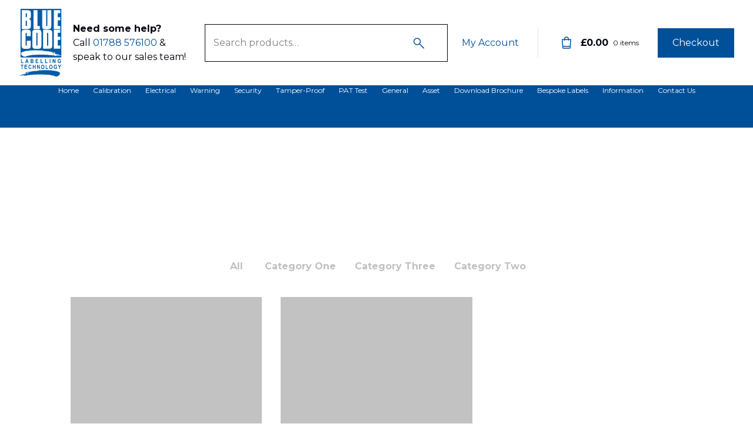

--- FILE ---
content_type: text/html; charset=UTF-8
request_url: https://www.bluecode.co.uk/offers/stay/
body_size: 86556
content:
<!DOCTYPE html>
<html id="html" lang="en">
<head><meta charset="utf-8"><script>if(navigator.userAgent.match(/MSIE|Internet Explorer/i)||navigator.userAgent.match(/Trident\/7\..*?rv:11/i)){var href=document.location.href;if(!href.match(/[?&]nowprocket/)){if(href.indexOf("?")==-1){if(href.indexOf("#")==-1){document.location.href=href+"?nowprocket=1"}else{document.location.href=href.replace("#","?nowprocket=1#")}}else{if(href.indexOf("#")==-1){document.location.href=href+"&nowprocket=1"}else{document.location.href=href.replace("#","&nowprocket=1#")}}}}</script><script>(()=>{class RocketLazyLoadScripts{constructor(){this.v="2.0.4",this.userEvents=["keydown","keyup","mousedown","mouseup","mousemove","mouseover","mouseout","touchmove","touchstart","touchend","touchcancel","wheel","click","dblclick","input"],this.attributeEvents=["onblur","onclick","oncontextmenu","ondblclick","onfocus","onmousedown","onmouseenter","onmouseleave","onmousemove","onmouseout","onmouseover","onmouseup","onmousewheel","onscroll","onsubmit"]}async t(){this.i(),this.o(),/iP(ad|hone)/.test(navigator.userAgent)&&this.h(),this.u(),this.l(this),this.m(),this.k(this),this.p(this),this._(),await Promise.all([this.R(),this.L()]),this.lastBreath=Date.now(),this.S(this),this.P(),this.D(),this.O(),this.M(),await this.C(this.delayedScripts.normal),await this.C(this.delayedScripts.defer),await this.C(this.delayedScripts.async),await this.T(),await this.F(),await this.j(),await this.A(),window.dispatchEvent(new Event("rocket-allScriptsLoaded")),this.everythingLoaded=!0,this.lastTouchEnd&&await new Promise(t=>setTimeout(t,500-Date.now()+this.lastTouchEnd)),this.I(),this.H(),this.U(),this.W()}i(){this.CSPIssue=sessionStorage.getItem("rocketCSPIssue"),document.addEventListener("securitypolicyviolation",t=>{this.CSPIssue||"script-src-elem"!==t.violatedDirective||"data"!==t.blockedURI||(this.CSPIssue=!0,sessionStorage.setItem("rocketCSPIssue",!0))},{isRocket:!0})}o(){window.addEventListener("pageshow",t=>{this.persisted=t.persisted,this.realWindowLoadedFired=!0},{isRocket:!0}),window.addEventListener("pagehide",()=>{this.onFirstUserAction=null},{isRocket:!0})}h(){let t;function e(e){t=e}window.addEventListener("touchstart",e,{isRocket:!0}),window.addEventListener("touchend",function i(o){o.changedTouches[0]&&t.changedTouches[0]&&Math.abs(o.changedTouches[0].pageX-t.changedTouches[0].pageX)<10&&Math.abs(o.changedTouches[0].pageY-t.changedTouches[0].pageY)<10&&o.timeStamp-t.timeStamp<200&&(window.removeEventListener("touchstart",e,{isRocket:!0}),window.removeEventListener("touchend",i,{isRocket:!0}),"INPUT"===o.target.tagName&&"text"===o.target.type||(o.target.dispatchEvent(new TouchEvent("touchend",{target:o.target,bubbles:!0})),o.target.dispatchEvent(new MouseEvent("mouseover",{target:o.target,bubbles:!0})),o.target.dispatchEvent(new PointerEvent("click",{target:o.target,bubbles:!0,cancelable:!0,detail:1,clientX:o.changedTouches[0].clientX,clientY:o.changedTouches[0].clientY})),event.preventDefault()))},{isRocket:!0})}q(t){this.userActionTriggered||("mousemove"!==t.type||this.firstMousemoveIgnored?"keyup"===t.type||"mouseover"===t.type||"mouseout"===t.type||(this.userActionTriggered=!0,this.onFirstUserAction&&this.onFirstUserAction()):this.firstMousemoveIgnored=!0),"click"===t.type&&t.preventDefault(),t.stopPropagation(),t.stopImmediatePropagation(),"touchstart"===this.lastEvent&&"touchend"===t.type&&(this.lastTouchEnd=Date.now()),"click"===t.type&&(this.lastTouchEnd=0),this.lastEvent=t.type,t.composedPath&&t.composedPath()[0].getRootNode()instanceof ShadowRoot&&(t.rocketTarget=t.composedPath()[0]),this.savedUserEvents.push(t)}u(){this.savedUserEvents=[],this.userEventHandler=this.q.bind(this),this.userEvents.forEach(t=>window.addEventListener(t,this.userEventHandler,{passive:!1,isRocket:!0})),document.addEventListener("visibilitychange",this.userEventHandler,{isRocket:!0})}U(){this.userEvents.forEach(t=>window.removeEventListener(t,this.userEventHandler,{passive:!1,isRocket:!0})),document.removeEventListener("visibilitychange",this.userEventHandler,{isRocket:!0}),this.savedUserEvents.forEach(t=>{(t.rocketTarget||t.target).dispatchEvent(new window[t.constructor.name](t.type,t))})}m(){const t="return false",e=Array.from(this.attributeEvents,t=>"data-rocket-"+t),i="["+this.attributeEvents.join("],[")+"]",o="[data-rocket-"+this.attributeEvents.join("],[data-rocket-")+"]",s=(e,i,o)=>{o&&o!==t&&(e.setAttribute("data-rocket-"+i,o),e["rocket"+i]=new Function("event",o),e.setAttribute(i,t))};new MutationObserver(t=>{for(const n of t)"attributes"===n.type&&(n.attributeName.startsWith("data-rocket-")||this.everythingLoaded?n.attributeName.startsWith("data-rocket-")&&this.everythingLoaded&&this.N(n.target,n.attributeName.substring(12)):s(n.target,n.attributeName,n.target.getAttribute(n.attributeName))),"childList"===n.type&&n.addedNodes.forEach(t=>{if(t.nodeType===Node.ELEMENT_NODE)if(this.everythingLoaded)for(const i of[t,...t.querySelectorAll(o)])for(const t of i.getAttributeNames())e.includes(t)&&this.N(i,t.substring(12));else for(const e of[t,...t.querySelectorAll(i)])for(const t of e.getAttributeNames())this.attributeEvents.includes(t)&&s(e,t,e.getAttribute(t))})}).observe(document,{subtree:!0,childList:!0,attributeFilter:[...this.attributeEvents,...e]})}I(){this.attributeEvents.forEach(t=>{document.querySelectorAll("[data-rocket-"+t+"]").forEach(e=>{this.N(e,t)})})}N(t,e){const i=t.getAttribute("data-rocket-"+e);i&&(t.setAttribute(e,i),t.removeAttribute("data-rocket-"+e))}k(t){Object.defineProperty(HTMLElement.prototype,"onclick",{get(){return this.rocketonclick||null},set(e){this.rocketonclick=e,this.setAttribute(t.everythingLoaded?"onclick":"data-rocket-onclick","this.rocketonclick(event)")}})}S(t){function e(e,i){let o=e[i];e[i]=null,Object.defineProperty(e,i,{get:()=>o,set(s){t.everythingLoaded?o=s:e["rocket"+i]=o=s}})}e(document,"onreadystatechange"),e(window,"onload"),e(window,"onpageshow");try{Object.defineProperty(document,"readyState",{get:()=>t.rocketReadyState,set(e){t.rocketReadyState=e},configurable:!0}),document.readyState="loading"}catch(t){console.log("WPRocket DJE readyState conflict, bypassing")}}l(t){this.originalAddEventListener=EventTarget.prototype.addEventListener,this.originalRemoveEventListener=EventTarget.prototype.removeEventListener,this.savedEventListeners=[],EventTarget.prototype.addEventListener=function(e,i,o){o&&o.isRocket||!t.B(e,this)&&!t.userEvents.includes(e)||t.B(e,this)&&!t.userActionTriggered||e.startsWith("rocket-")||t.everythingLoaded?t.originalAddEventListener.call(this,e,i,o):(t.savedEventListeners.push({target:this,remove:!1,type:e,func:i,options:o}),"mouseenter"!==e&&"mouseleave"!==e||t.originalAddEventListener.call(this,e,t.savedUserEvents.push,o))},EventTarget.prototype.removeEventListener=function(e,i,o){o&&o.isRocket||!t.B(e,this)&&!t.userEvents.includes(e)||t.B(e,this)&&!t.userActionTriggered||e.startsWith("rocket-")||t.everythingLoaded?t.originalRemoveEventListener.call(this,e,i,o):t.savedEventListeners.push({target:this,remove:!0,type:e,func:i,options:o})}}J(t,e){this.savedEventListeners=this.savedEventListeners.filter(i=>{let o=i.type,s=i.target||window;return e!==o||t!==s||(this.B(o,s)&&(i.type="rocket-"+o),this.$(i),!1)})}H(){EventTarget.prototype.addEventListener=this.originalAddEventListener,EventTarget.prototype.removeEventListener=this.originalRemoveEventListener,this.savedEventListeners.forEach(t=>this.$(t))}$(t){t.remove?this.originalRemoveEventListener.call(t.target,t.type,t.func,t.options):this.originalAddEventListener.call(t.target,t.type,t.func,t.options)}p(t){let e;function i(e){return t.everythingLoaded?e:e.split(" ").map(t=>"load"===t||t.startsWith("load.")?"rocket-jquery-load":t).join(" ")}function o(o){function s(e){const s=o.fn[e];o.fn[e]=o.fn.init.prototype[e]=function(){return this[0]===window&&t.userActionTriggered&&("string"==typeof arguments[0]||arguments[0]instanceof String?arguments[0]=i(arguments[0]):"object"==typeof arguments[0]&&Object.keys(arguments[0]).forEach(t=>{const e=arguments[0][t];delete arguments[0][t],arguments[0][i(t)]=e})),s.apply(this,arguments),this}}if(o&&o.fn&&!t.allJQueries.includes(o)){const e={DOMContentLoaded:[],"rocket-DOMContentLoaded":[]};for(const t in e)document.addEventListener(t,()=>{e[t].forEach(t=>t())},{isRocket:!0});o.fn.ready=o.fn.init.prototype.ready=function(i){function s(){parseInt(o.fn.jquery)>2?setTimeout(()=>i.bind(document)(o)):i.bind(document)(o)}return"function"==typeof i&&(t.realDomReadyFired?!t.userActionTriggered||t.fauxDomReadyFired?s():e["rocket-DOMContentLoaded"].push(s):e.DOMContentLoaded.push(s)),o([])},s("on"),s("one"),s("off"),t.allJQueries.push(o)}e=o}t.allJQueries=[],o(window.jQuery),Object.defineProperty(window,"jQuery",{get:()=>e,set(t){o(t)}})}P(){const t=new Map;document.write=document.writeln=function(e){const i=document.currentScript,o=document.createRange(),s=i.parentElement;let n=t.get(i);void 0===n&&(n=i.nextSibling,t.set(i,n));const c=document.createDocumentFragment();o.setStart(c,0),c.appendChild(o.createContextualFragment(e)),s.insertBefore(c,n)}}async R(){return new Promise(t=>{this.userActionTriggered?t():this.onFirstUserAction=t})}async L(){return new Promise(t=>{document.addEventListener("DOMContentLoaded",()=>{this.realDomReadyFired=!0,t()},{isRocket:!0})})}async j(){return this.realWindowLoadedFired?Promise.resolve():new Promise(t=>{window.addEventListener("load",t,{isRocket:!0})})}M(){this.pendingScripts=[];this.scriptsMutationObserver=new MutationObserver(t=>{for(const e of t)e.addedNodes.forEach(t=>{"SCRIPT"!==t.tagName||t.noModule||t.isWPRocket||this.pendingScripts.push({script:t,promise:new Promise(e=>{const i=()=>{const i=this.pendingScripts.findIndex(e=>e.script===t);i>=0&&this.pendingScripts.splice(i,1),e()};t.addEventListener("load",i,{isRocket:!0}),t.addEventListener("error",i,{isRocket:!0}),setTimeout(i,1e3)})})})}),this.scriptsMutationObserver.observe(document,{childList:!0,subtree:!0})}async F(){await this.X(),this.pendingScripts.length?(await this.pendingScripts[0].promise,await this.F()):this.scriptsMutationObserver.disconnect()}D(){this.delayedScripts={normal:[],async:[],defer:[]},document.querySelectorAll("script[type$=rocketlazyloadscript]").forEach(t=>{t.hasAttribute("data-rocket-src")?t.hasAttribute("async")&&!1!==t.async?this.delayedScripts.async.push(t):t.hasAttribute("defer")&&!1!==t.defer||"module"===t.getAttribute("data-rocket-type")?this.delayedScripts.defer.push(t):this.delayedScripts.normal.push(t):this.delayedScripts.normal.push(t)})}async _(){await this.L();let t=[];document.querySelectorAll("script[type$=rocketlazyloadscript][data-rocket-src]").forEach(e=>{let i=e.getAttribute("data-rocket-src");if(i&&!i.startsWith("data:")){i.startsWith("//")&&(i=location.protocol+i);try{const o=new URL(i).origin;o!==location.origin&&t.push({src:o,crossOrigin:e.crossOrigin||"module"===e.getAttribute("data-rocket-type")})}catch(t){}}}),t=[...new Map(t.map(t=>[JSON.stringify(t),t])).values()],this.Y(t,"preconnect")}async G(t){if(await this.K(),!0!==t.noModule||!("noModule"in HTMLScriptElement.prototype))return new Promise(e=>{let i;function o(){(i||t).setAttribute("data-rocket-status","executed"),e()}try{if(navigator.userAgent.includes("Firefox/")||""===navigator.vendor||this.CSPIssue)i=document.createElement("script"),[...t.attributes].forEach(t=>{let e=t.nodeName;"type"!==e&&("data-rocket-type"===e&&(e="type"),"data-rocket-src"===e&&(e="src"),i.setAttribute(e,t.nodeValue))}),t.text&&(i.text=t.text),t.nonce&&(i.nonce=t.nonce),i.hasAttribute("src")?(i.addEventListener("load",o,{isRocket:!0}),i.addEventListener("error",()=>{i.setAttribute("data-rocket-status","failed-network"),e()},{isRocket:!0}),setTimeout(()=>{i.isConnected||e()},1)):(i.text=t.text,o()),i.isWPRocket=!0,t.parentNode.replaceChild(i,t);else{const i=t.getAttribute("data-rocket-type"),s=t.getAttribute("data-rocket-src");i?(t.type=i,t.removeAttribute("data-rocket-type")):t.removeAttribute("type"),t.addEventListener("load",o,{isRocket:!0}),t.addEventListener("error",i=>{this.CSPIssue&&i.target.src.startsWith("data:")?(console.log("WPRocket: CSP fallback activated"),t.removeAttribute("src"),this.G(t).then(e)):(t.setAttribute("data-rocket-status","failed-network"),e())},{isRocket:!0}),s?(t.fetchPriority="high",t.removeAttribute("data-rocket-src"),t.src=s):t.src="data:text/javascript;base64,"+window.btoa(unescape(encodeURIComponent(t.text)))}}catch(i){t.setAttribute("data-rocket-status","failed-transform"),e()}});t.setAttribute("data-rocket-status","skipped")}async C(t){const e=t.shift();return e?(e.isConnected&&await this.G(e),this.C(t)):Promise.resolve()}O(){this.Y([...this.delayedScripts.normal,...this.delayedScripts.defer,...this.delayedScripts.async],"preload")}Y(t,e){this.trash=this.trash||[];let i=!0;var o=document.createDocumentFragment();t.forEach(t=>{const s=t.getAttribute&&t.getAttribute("data-rocket-src")||t.src;if(s&&!s.startsWith("data:")){const n=document.createElement("link");n.href=s,n.rel=e,"preconnect"!==e&&(n.as="script",n.fetchPriority=i?"high":"low"),t.getAttribute&&"module"===t.getAttribute("data-rocket-type")&&(n.crossOrigin=!0),t.crossOrigin&&(n.crossOrigin=t.crossOrigin),t.integrity&&(n.integrity=t.integrity),t.nonce&&(n.nonce=t.nonce),o.appendChild(n),this.trash.push(n),i=!1}}),document.head.appendChild(o)}W(){this.trash.forEach(t=>t.remove())}async T(){try{document.readyState="interactive"}catch(t){}this.fauxDomReadyFired=!0;try{await this.K(),this.J(document,"readystatechange"),document.dispatchEvent(new Event("rocket-readystatechange")),await this.K(),document.rocketonreadystatechange&&document.rocketonreadystatechange(),await this.K(),this.J(document,"DOMContentLoaded"),document.dispatchEvent(new Event("rocket-DOMContentLoaded")),await this.K(),this.J(window,"DOMContentLoaded"),window.dispatchEvent(new Event("rocket-DOMContentLoaded"))}catch(t){console.error(t)}}async A(){try{document.readyState="complete"}catch(t){}try{await this.K(),this.J(document,"readystatechange"),document.dispatchEvent(new Event("rocket-readystatechange")),await this.K(),document.rocketonreadystatechange&&document.rocketonreadystatechange(),await this.K(),this.J(window,"load"),window.dispatchEvent(new Event("rocket-load")),await this.K(),window.rocketonload&&window.rocketonload(),await this.K(),this.allJQueries.forEach(t=>t(window).trigger("rocket-jquery-load")),await this.K(),this.J(window,"pageshow");const t=new Event("rocket-pageshow");t.persisted=this.persisted,window.dispatchEvent(t),await this.K(),window.rocketonpageshow&&window.rocketonpageshow({persisted:this.persisted})}catch(t){console.error(t)}}async K(){Date.now()-this.lastBreath>45&&(await this.X(),this.lastBreath=Date.now())}async X(){return document.hidden?new Promise(t=>setTimeout(t)):new Promise(t=>requestAnimationFrame(t))}B(t,e){return e===document&&"readystatechange"===t||(e===document&&"DOMContentLoaded"===t||(e===window&&"DOMContentLoaded"===t||(e===window&&"load"===t||e===window&&"pageshow"===t)))}static run(){(new RocketLazyLoadScripts).t()}}RocketLazyLoadScripts.run()})();</script>

<script type="rocketlazyloadscript">
var googleMapScriptLoaded;
var neighbourhoodScriptLoaded;
</script>


<meta name="viewport" content="width=device-width, initial-scale=1">
<meta name="Author" content="UP Hotel Agency">


<!-- Preload webfont -->
<link rel="preload" href="https://www.bluecode.co.uk/wp-content/themes/bluecode/assets/fonts/montserrat/montserrat-variable.woff2" as="font" type="font/woff2" crossorigin>
<!-- End Preload webfont -->


<script type="rocketlazyloadscript">
    ajaxurl = 'https://www.bluecode.co.uk/wp-admin/admin-ajax.php';
</script>

<style></style>

<link rel="apple-touch-icon" sizes="180x180" href="/apple-touch-icon.png">
<link rel="icon" type="image/png" sizes="32x32" href="/favicon-32x32.png">
<link rel="icon" type="image/png" sizes="16x16" href="/favicon-16x16.png">
<link rel="manifest" href="/site.webmanifest">
<link rel="mask-icon" href="/safari-pinned-tab.svg" color="#0e566e">
<meta name="msapplication-TileColor" content="#0e566e">
<meta name="theme-color" content="#0e566e">
<link rel="manifest" href="/manifest.json">

<meta name='robots' content='index, follow, max-image-preview:large, max-snippet:-1, max-video-preview:-1' />
	<style></style>
	<script type="rocketlazyloadscript">window._wca = window._wca || [];</script>

	<!-- This site is optimized with the Yoast SEO plugin v26.1 - https://yoast.com/wordpress/plugins/seo/ -->
	<title>Stay Archives - Bluecode</title>
<link crossorigin data-rocket-preconnect href="https://www.google-analytics.com" rel="preconnect">
<link crossorigin data-rocket-preconnect href="https://c0.wp.com" rel="preconnect">
<link crossorigin data-rocket-preconnect href="https://stats.wp.com" rel="preconnect">
<link crossorigin data-rocket-preconnect href="https://www.googletagmanager.com" rel="preconnect">
<link crossorigin data-rocket-preload as="font" href="https://www.bluecode.co.uk/wp-content/themes/bluecode/assets/fonts/montserrat/montserrat-variable.woff2" rel="preload">
<link crossorigin data-rocket-preload as="font" href="https://www.bluecode.co.uk/wp-content/plugins/gdpr-cookie-compliance/dist/fonts/nunito-v8-latin-regular.woff2" rel="preload">
<link crossorigin data-rocket-preload as="font" href="https://www.bluecode.co.uk/wp-content/plugins/gdpr-cookie-compliance/dist/fonts/nunito-v8-latin-700.woff2" rel="preload">
<style id="wpr-usedcss">a,aside,audio,body,caption,center,code,details,div,dl,embed,fieldset,footer,form,h1,h3,h5,header,html,i,iframe,img,label,legend,li,nav,object,p,section,span,strong,table,tbody,tr,ul,video{margin:0;padding:0;border:0;font-size:100%;font:inherit;vertical-align:baseline}aside,details,footer,header,nav,section{display:block}body{line-height:1}ul{list-style:none}table{border-collapse:collapse;border-spacing:0}a{text-decoration:none}img{display:block}[data-aos^=fade][data-aos^=fade]{opacity:0;-webkit-transition-property:opacity,-webkit-transform;transition-property:opacity,-webkit-transform;transition-property:opacity,transform;transition-property:opacity,transform,-webkit-transform}.header,.header-menu-wrap .sub-menu,.header-right>ul>.menu-item-has-children>a:after,.logo svg path,.menu-wrapper ul>li.menu-item-has-children>a:after,.slick-arrow,.slick-arrow svg,a{-webkit-transition:.3s ease-out;transition:all .3s ease-out}.button,.button svg,button,button svg,input[type=button],input[type=button] svg,input[type=submit],input[type=submit] svg{-webkit-transition:.3s cubic-bezier(0, 0, .21, 1);transition:all .3s cubic-bezier(0, 0, .21, 1)}.menu-wrapper,.menu-wrapper ul .sub-menu{-webkit-transition:1s cubic-bezier(.59, 0, .06, 1);transition:all 1s cubic-bezier(.59, 0, .06, 1)}.theme--default,:root{--color-body:#000410;--color-body-75:rgba(0, 4, 16, .75);--color-body-50:rgba(0, 4, 16, .5);--color-body-25:rgba(0, 4, 16, .25);--color-body-10:rgba(0, 4, 16, .1);--color-body-05:rgba(0, 4, 16, .05);--color-body-01:rgba(0, 4, 16, .01);--color-background:#FFFFFF;--color-background-75:rgba(255, 255, 255, .75);--color-background-50:rgba(255, 255, 255, .5);--color-background-25:rgba(255, 255, 255, .25);--color-background-10:rgba(255, 255, 255, .1);--color-background-05:rgba(255, 255, 255, .05);--color-background-01:rgba(255, 255, 255, .01);--color-background-alt:#F2F2F3;--color-accent-primary:#005099;--color-accent-primary-lightest:#bfd3e6;--color-accent-primary-lighter:#80a8cc;--color-accent-primary-light:#408CFF;--color-accent-primary-dark:#004686;--color-accent-primary-darker:#00284d;--color-accent-primary-darkest:#001426;--color-accent-reverse:#FFFFFF;--color-accent-reverse-alt:#000410;--color-success:#4CC27B;--color-success-lightest:#d2f0de;--color-success-lighter:#a6e1bd;--color-success-light:#62ca8c;--color-success-dark:#43aa6c;--color-success-darker:#26613e;--color-success-darkest:#13311f;--color-warning:#EEBE43;--color-warning-lightest:#fbefd0;--color-warning-lighter:#f7dfa1;--color-warning-light:#f0c65b;--color-warning-dark:#d0a63b;--color-warning-darker:#775f22;--color-warning-darkest:#3c3011;--color-error:#DE3C4B;--color-error-lightest:#f7ced2;--color-error-lighter:#ef9ea5;--color-error-light:#e25462;--color-error-dark:#c23542;--color-error-darker:#6f1e26;--color-error-darkest:#380f13}.theme--accent{--color-body:#FFFFFF;--color-body-75:rgba(255, 255, 255, .75);--color-body-50:rgba(255, 255, 255, .5);--color-body-25:rgba(255, 255, 255, .25);--color-body-10:rgba(255, 255, 255, .1);--color-body-05:rgba(255, 255, 255, .05);--color-body-01:rgba(255, 255, 255, .01);--color-background:#005099;--color-background-75:rgba(0, 4, 16, .75);--color-background-50:rgba(0, 4, 16, .5);--color-background-25:rgba(0, 4, 16, .25);--color-background-10:rgba(0, 4, 16, .1);--color-background-05:rgba(0, 4, 16, .05);--color-background-01:rgba(0, 4, 16, .01);--color-background-alt:#407cb3;--color-accent-primary:#FFFFFF;--color-accent-reverse-alt:#005099;background-color:#fff;background-color:var(--color-background,#fff)}html{font-size:100%;font-variant-numeric:lining-nums}@media(max-width:48em){html{font-size:87.5%}}@media(min-width:112em){html{font-size:112.5%}}body{line-height:1.5;font-family:Montserrat,Avenir,Corbel,"URW Gothic",source-sans-pro,sans-serif}body.menu-open{overflow:hidden}@font-face{font-family:Montserrat;src:url("https://www.bluecode.co.uk/wp-content/themes/bluecode/assets/fonts/montserrat/montserrat-variable.woff2") format("woff2");font-weight:400 800;font-style:normal;font-display:swap}h1{font-family:Montserrat,Avenir,Corbel,"URW Gothic",source-sans-pro,sans-serif;font-weight:700;font-size:3.1875rem;font-size:clamp(2.4286rem, 4.2087269129vw, 3.1875rem);line-height:1.1}@media(max-width:48em){h1{font-size:2.4286rem}}h3{font-family:Montserrat,Avenir,Corbel,"URW Gothic",source-sans-pro,sans-serif;font-weight:700;font-size:1.75rem;font-size:clamp(1.5714rem, 2.368593037vw, 1.75rem);line-height:1.33}@media(max-width:48em){h3{font-size:1.5714rem}}.h5,h5{font-family:Montserrat,Avenir,Corbel,"URW Gothic",source-sans-pro,sans-serif;font-weight:700;font-size:1rem;font-size:clamp(1rem, 1.333vw, 1rem);line-height:1.33}@media(max-width:48em){.h5,h5{font-size:1rem}}.h5,h1,h3,h5{margin-bottom:1.5rem;display:block;color:#000410;color:var(--color-body,#000410)}.h5.no-margin,h1.no-margin,h3.no-margin,h5.no-margin{margin-bottom:0}.h5 strong,h1 strong,h3 strong,h5 strong{text-transform:none;color:#005099;color:var(--color-accent-primary,#005099)}p{font-size:1rem;font-size:clamp(1rem, 1.333vw, 1rem);font-family:Montserrat,Avenir,Corbel,"URW Gothic",source-sans-pro,sans-serif;margin-bottom:1rem;color:#000410;color:var(--color-body,#000410);font-weight:400}@media(max-width:48em){p{font-size:1rem}}p.no-margin{margin-bottom:0}strong{font-weight:700;color:#000410;color:var(--color-body,#000410)}i{font-style:italic}section.row+h1,section.row+h3,section.row+h5,section.row+p,section.row+ul{margin-top:6rem}h1+section.row,h3+section.row,h5+section.row,p+section.row,ul+section.row{margin-top:6rem}li{font-size:1rem;font-size:clamp(1rem, 1.333vw, 1rem);margin-bottom:1rem;padding-left:1.5rem;position:relative;font-family:Montserrat,Avenir,Corbel,"URW Gothic",source-sans-pro,sans-serif}ul{margin-bottom:1.5rem}ul.no-margin{margin-bottom:0}ul.no-margin li:last-child{margin-bottom:0}ul li:before{content:"";width:6px;height:6px;border-radius:100%;position:absolute;top:.5rem;left:0;background-color:#005099;background-color:var(--color-accent-primary,#005099);border:1px solid;border-color:#005099;border-color:var(--color-accent-primary,#005099);display:block;display:none}ul ul{margin-bottom:0;margin-top:1rem}ul ul li:before{background:0 0}.text-center ul li{padding:0 0 1rem;border-bottom:1px solid;border-color:rgba(0,4,16,.1);border-color:var(--color-body-10,rgba(0,4,16,.1))}.text-center ul li:before{display:none}a{position:relative;color:#005099;color:var(--color-accent-primary,#005099);text-decoration:none}a:hover{color:#80a8cc;color:var(--color-accent-primary-lighter,#80a8cc)}table{width:100%;margin-bottom:2rem;text-align:left}.object-fit{-o-object-fit:cover;object-fit:cover;font-family:"object-fit: cover;"}.object-fit.contain{-o-object-fit:contain;object-fit:contain;font-family:"object-fit: contain;"}.image{position:absolute;top:0;right:0;left:0;bottom:0;width:100%;height:100%}img:not(.object-fit){max-width:100%;height:auto}.relative{position:relative}.absolute{position:absolute}.hidden{display:none}.block{display:block}.inline-block{display:inline-block}.inline{display:inline}.flex,.header-menu-wrap ul a{display:-webkit-box;display:-ms-flexbox;display:flex}.flex-wrap{-ms-flex-wrap:wrap;flex-wrap:wrap}.header-menu-wrap ul a,.items-center{-webkit-box-align:center;-ms-flex-align:center;align-items:center}.justify-end{-webkit-box-pack:end;-ms-flex-pack:end;justify-content:flex-end}.justify-center{-webkit-box-pack:center;-ms-flex-pack:center;justify-content:center}.justify-between{-webkit-box-pack:justify;-ms-flex-pack:justify;justify-content:space-between}.text-center{text-align:center}.mb-0{margin-bottom:0}.mb-1{margin-bottom:.25rem}.mb-6{margin-bottom:1.5rem}.mb-8{margin-bottom:2rem}.mb-14{margin-bottom:3.5rem}.size-s{font-size:.875rem;font-size:clamp(.8572rem, 1.333vw, .875rem)}@media(max-width:48em){li{font-size:1rem}.sm\:flex{display:-webkit-box;display:-ms-flexbox;display:flex}.sm\:flex-wrap{-ms-flex-wrap:wrap;flex-wrap:wrap}.size-s{font-size:.8572rem}}.color-body-50{color:rgba(0,4,16,.5);color:var(--color-body-50,rgba(0,4,16,.5))}@media(max-width:40em){table{overflow-x:scroll;display:block}.xs\:flex{display:-webkit-box!important;display:-ms-flexbox!important;display:flex!important}.xs\:flex-col{-webkit-box-orient:vertical;-webkit-box-direction:normal;-ms-flex-direction:column;flex-direction:column}.xs\:justify-between{-webkit-box-pack:justify;-ms-flex-pack:justify;justify-content:space-between}.xs\:justify-start{-webkit-box-pack:start;-ms-flex-pack:start;justify-content:start}.xs\:items-start{-webkit-box-align:start;-ms-flex-align:start;align-items:flex-start}.xs\:items-center{-webkit-box-align:center;-ms-flex-align:center;align-items:center}.xs\:flex-wrap{-ms-flex-wrap:wrap;flex-wrap:wrap}.xs\:hidden{display:none}}.blur{-webkit-filter:blur(10px);filter:blur(10px)}.button,button,input[type=button],input[type=submit]{border:0;border-radius:0;background:rgba(0,0,0,0);-webkit-appearance:none;-moz-appearance:none;appearance:none;cursor:pointer;width:auto;display:inline-block;position:relative;text-align:center;z-index:1;margin-bottom:1.5rem;font-size:1rem;font-size:clamp(1rem, 1.333vw, 1rem);font-family:Montserrat,Avenir,Corbel,"URW Gothic",source-sans-pro,sans-serif;font-weight:400;padding:.75rem 1.5rem;margin-right:1rem}.button:before,button:before,input[type=button]:before,input[type=submit]:before{content:"";background:rgba(0,0,0,0);position:absolute;top:-2px;left:-2px;width:calc(100% + 4px);height:calc(100% + 4px);border-radius:4px;-webkit-box-shadow:0 0 18px #4cc27b,0 0 18px #4cc27b;box-shadow:0 0 18px #4cc27b,0 0 18px #4cc27b;opacity:0;visibility:hidden}.button:focus-visible,button:focus-visible,input[type=button]:focus-visible,input[type=submit]:focus-visible{outline:0}.button:focus-visible:before,button:focus-visible:before,input[type=button]:focus-visible:before,input[type=submit]:focus-visible:before{opacity:1;visibility:visible}.button.transparent,button.transparent,input[type=button].transparent,input[type=submit].transparent{color:#fff;color:var(--color-background,#fff);background:0 0;border:1px solid;border-color:#fff;border-color:var(--color-background,#fff)}.button.transparent:hover,button.transparent:hover,input[type=button].transparent:hover,input[type=submit].transparent:hover{border:1px solid;color:#fff;color:var(--color-background,#fff);background-color:#000410;background-color:var(--color-body,#000410);border-color:#000410;border-color:var(--color-body,#000410)}.button.no-margin,button.no-margin,input[type=button].no-margin,input[type=submit].no-margin{margin:0}.button:last-child,button:last-child,input[type=button]:last-child,input[type=submit]:last-child{margin-right:0}.button,button,input[type=button],input[type=submit]{color:#fff;color:var(--color-accent-reverse,#fff);background-color:#005099;background-color:var(--color-accent-primary,#005099);border:1px solid;border-color:#005099;border-color:var(--color-accent-primary,#005099)}.button svg,button svg,input[type=button] svg,input[type=submit] svg{color:#fff;color:var(--color-accent-reverse,#fff)}.button:after,button:after,input[type=button]:after,input[type=submit]:after{display:none}.button.active,.button:hover,button.active,button:hover,input[type=button].active,input[type=button]:hover,input[type=submit].active,input[type=submit]:hover{color:#fff;color:var(--color-accent-reverse,#fff);background-color:#408cff;background-color:var(--color-accent-primary-light,#408cff);border-color:#408cff;border-color:var(--color-accent-primary-light,#408cff)}.button.active svg,.button:hover svg,button.active svg,button:hover svg,input[type=button].active svg,input[type=button]:hover svg,input[type=submit].active svg,input[type=submit]:hover svg{color:#fff;color:var(--color-accent-reverse,#fff)}.button.disabled,button.disabled,input[type=button].disabled,input[type=submit].disabled{background-color:rgba(0,4,16,.25);background-color:var(--color-body-25,rgba(0,4,16,.25));border-color:transparent;pointer-events:none}.button.disabled svg,button.disabled svg,input[type=button].disabled svg,input[type=submit].disabled svg{color:rgba(0,4,16,.25);color:var(--color-body-25,rgba(0,4,16,.25))}.button.secondary,button.secondary,input[type=button].secondary{color:#000410;color:var(--color-body,#000410);background-color:rgba(0,0,0,0);border:1px solid;border-color:#000410;border-color:var(--color-body,#000410)}.button.secondary svg,button.secondary svg,input[type=button].secondary svg{color:#000410;color:var(--color-body,#000410)}.button.secondary.active,.button.secondary:hover,button.secondary.active,button.secondary:hover,input[type=button].secondary.active,input[type=button].secondary:hover{color:#408cff;color:var(--color-accent-primary-light,#408cff);background-color:rgba(0,0,0,0);border-color:#408cff;border-color:var(--color-accent-primary-light,#408cff)}.button.secondary.active svg,.button.secondary:hover svg,button.secondary.active svg,button.secondary:hover svg,input[type=button].secondary.active svg,input[type=button].secondary:hover svg{color:#fff;color:var(--color-accent-reverse,#fff)}.button.disabled,button.disabled,input[type=button].disabled{color:rgba(0,4,16,.25);color:var(--color-body-25,rgba(0,4,16,.25));border-color:rgba(0,4,16,.25);border-color:var(--color-body-25,rgba(0,4,16,.25));background:rgba(0,0,0,0);pointer-events:none}.button.disabled svg,button.disabled svg,input[type=button].disabled svg{color:rgba(0,4,16,.25);color:var(--color-body-25,rgba(0,4,16,.25))}.button.icon,.button.primary.icon,.button.secondary.icon,button.icon,button.primary.icon,button.secondary.icon,input[type=button].icon,input[type=button].primary.icon,input[type=button].secondary.icon,input[type=submit].icon,input[type=submit].primary.icon,input[type=submit].secondary.icon{min-width:0;padding:0;border-radius:100%;padding:0;width:2.8333rem;height:2.8333rem;position:relative;display:-webkit-box;display:-ms-flexbox;display:flex;-webkit-box-pack:center;-ms-flex-pack:center;justify-content:center;-webkit-box-align:center;-ms-flex-align:center;align-items:center;-ms-flex-negative:0;flex-shrink:0}.button.icon svg,.button.primary.icon svg,.button.secondary.icon svg,button.icon svg,button.primary.icon svg,button.secondary.icon svg,input[type=button].icon svg,input[type=button].primary.icon svg,input[type=button].secondary.icon svg,input[type=submit].icon svg,input[type=submit].primary.icon svg,input[type=submit].secondary.icon svg{width:1.5rem;height:1.5rem;display:block}.button.icon.size-s,.button.primary.icon.size-s,.button.secondary.icon.size-s,button.icon.size-s,button.primary.icon.size-s,button.secondary.icon.size-s,input[type=button].icon.size-s,input[type=button].primary.icon.size-s,input[type=button].secondary.icon.size-s,input[type=submit].icon.size-s,input[type=submit].primary.icon.size-s,input[type=submit].secondary.icon.size-s{width:2rem;height:2rem}.button.icon.size-s svg,.button.primary.icon.size-s svg,.button.secondary.icon.size-s svg,button.icon.size-s svg,button.primary.icon.size-s svg,button.secondary.icon.size-s svg,input[type=button].icon.size-s svg,input[type=button].primary.icon.size-s svg,input[type=button].secondary.icon.size-s svg,input[type=submit].icon.size-s svg,input[type=submit].primary.icon.size-s svg,input[type=submit].secondary.icon.size-s svg{width:1.1666rem;height:1.1666rem}.button.icon:before,.button.primary.icon:before,.button.secondary.icon:before,button.icon:before,button.primary.icon:before,button.secondary.icon:before,input[type=button].icon:before,input[type=button].primary.icon:before,input[type=button].secondary.icon:before,input[type=submit].icon:before,input[type=submit].primary.icon:before,input[type=submit].secondary.icon:before{border-radius:100%}.container{padding-left:7.5rem;padding-right:7.5rem}@media(max-width:75em){.container{padding-left:5rem;padding-right:5rem}}.row{position:relative}.third{width:33.333%}@media(max-width:48em){.button,button,input[type=button],input[type=submit]{font-size:1rem}.container{padding-left:3.5rem;padding-right:3.5rem}.third{width:100%}}*{-webkit-box-sizing:border-box;box-sizing:border-box;font-synthesis:small-caps}.cf:after,.cf:before{content:" ";display:table}.cf:after{clear:both}body,html{-webkit-font-smoothing:antialiased;-moz-osx-font-smoothing:grayscale;text-rendering:optimizelegibility;height:100%;width:100%}body{background-color:#fff;background-color:var(--color-background,#fff);color:#000410;color:var(--color-body,#000410)}body.modal-open{overflow:hidden}@media(max-width:40em){.container{padding-left:2rem;padding-right:2rem}body{-webkit-text-size-adjust:none}}.slick-arrow{position:absolute;z-index:3;cursor:pointer;top:50%;padding:.5em;-webkit-transform:translateY(-50%);transform:translateY(-50%)}.slick-slider .slick-dots{position:absolute;bottom:-3rem;width:100%;left:0}.slick-dots{margin:0 .25rem;text-align:center;display:-webkit-box;display:-ms-flexbox;display:flex;-webkit-box-align:center;-ms-flex-align:center;align-items:center}.slick-dots li{padding:0;margin:0 .375rem;display:inline-block}.slick-dots li:only-child{display:none}.slick-dots li:before{display:none}.slick-dots li button{display:block;min-width:0;color:transparent;border-radius:100%;padding:0;width:.75rem;height:.75rem;background-color:#000410;background-color:var(--color-body,#000410);opacity:.2;border:none;margin:0;font-size:0}.slick-dots li button:after,.slick-dots li button:before{display:none}.slick-dots li.slick-active button{background-color:#005099;background-color:var(--color-accent-primary,#005099);opacity:1}.custom-modal{position:fixed;visibility:hidden;z-index:200;top:0;-webkit-transform:translateY(-150%);transform:translateY(-150%);left:0;width:100%;height:100%;-webkit-transition:.5s ease-in-out;transition:all .5s ease-in-out}.custom-modal.active{visibility:visible;-webkit-transform:translateY(0);transform:translateY(0)}.slick-slide:focus-visible{outline:0}@media all and (-ms-high-contrast:none){::-ms-backdrop,[data-aos^=fade][data-aos^=fade],[data-aos^=zoom][data-aos^=zoom]{opacity:1}}ul.list-reset{margin:0;padding:0}ul.list-reset li{margin:0;padding:0}ul.list-reset li:before{display:none}.screenreader-link{position:fixed;left:2rem;z-index:100;top:-100%}.screenreader-link:focus-visible{top:0}.banner-block{padding-top:5rem;padding-bottom:5rem}.js-banner-image-slides{position:absolute!important;width:100%;height:100%;overflow:hidden}.js-banner-image-slides img{display:none}.js-banner-image-slides img:first-of-type{display:block}.js-banner-image-slides .slick-list.draggable{height:100%}.js-banner-image-slides .slick-list.draggable .slick-track{height:100%}.continue{position:absolute;bottom:0;right:3.75rem;z-index:4;-webkit-transform:rotate(90deg) translateY(50%);transform:rotate(90deg) translateY(50%);-webkit-transform-origin:bottom right;transform-origin:bottom right;color:#000410;color:var(--color-body,#000410)}@media(max-width:75em){.continue{right:2.5rem}}@media only screen and (max-width:1023px){.continue{display:none}}.continue svg{-webkit-transform:rotate(-90deg);transform:rotate(-90deg)}.continue span{margin-left:.75rem;margin-right:1.5rem}.continue:after{content:"";display:block;height:1px;width:3rem;background-color:rgba(0,4,16,.25);background-color:var(--color-body-25,rgba(0,4,16,.25))}.nav-toggle{margin:0}.nav-toggle .menu-icon{height:16px;width:24px;position:relative}.nav-toggle .menu-icon span{display:block;background-color:#000410;background-color:var(--color-body,#000410);height:2px;width:24px;-webkit-transition:.5s cubic-bezier(.7, 0, 0, 1);transition:all .5s cubic-bezier(.7, 0, 0, 1);position:absolute;left:0;-webkit-transition-timing-function:ease;transition-timing-function:ease;-webkit-transition-duration:.15s;transition-duration:.15s;-webkit-transition-property:opacity,-webkit-transform;transition-property:opacity,-webkit-transform;transition-property:transform,opacity;transition-property:transform,opacity,-webkit-transform}@media(max-width:40em){.banner-block{padding-top:3.5rem;padding-bottom:3.5rem}.nav-toggle .menu-icon{width:28px;margin-left:0}.nav-toggle .menu-icon span{width:28px}}.nav-toggle .menu-icon span:first-child{top:0}.nav-toggle .menu-icon span:nth-child(2){top:calc(50% - 1px)}.nav-toggle .menu-icon span:nth-child(3){bottom:0}.nav-toggle.active .menu-icon span:first-child{top:0;-webkit-transform:translate3d(0,7px,0) rotate(45deg);transform:translate3d(0,7px,0) rotate(45deg)}.nav-toggle.active .menu-icon span:nth-child(2){opacity:0;-webkit-transform:translateX(-1rem);transform:translateX(-1rem)}.nav-toggle.active .menu-icon span:nth-child(3){bottom:0;-webkit-transform:translate3d(0,-7px,0) rotate(-45deg);transform:translate3d(0,-7px,0) rotate(-45deg)}body{padding-top:13.5625rem}.header{position:fixed;top:0;left:0;width:100%;z-index:20;height:9.0625rem;background-color:#fff;background-color:var(--color-background,#fff)}@media(min-width:64em){.header.scrolled{height:6.0625rem}.header.scrolled .logo .desktop{height:5rem}.header-menu-wrap.scrolled{top:6.0625rem;height:3.5rem}.header-menu-wrap.scrolled ul a{padding-bottom:1.2rem}.header-menu-wrap.scrolled .sub-menu{margin-top:2.3rem}}.header-left .desktop{display:-webkit-box;display:-ms-flexbox;display:flex}.header-left .header-info{width:12.5rem}.header-left .header-info .subtitle-2{margin-bottom:0}.header-left .header-info p{margin-bottom:0}.logo{margin-left:0;margin-right:1rem}.logo svg{display:block;margin:0;width:4.75rem;height:7.25rem}@media(max-width:48em){body{padding-top:4.5rem}.header{height:4.5rem}.header-left .header-info{display:none}.logo svg{max-height:2.5rem;width:6.25rem}}.header-left{padding-left:2rem;height:4rem}@media only screen and (max-width:850px){.header-left{padding-left:1rem}}.header-center{width:100%;padding-left:1.5rem;padding-right:1.5rem;position:relative}.header-center .search-button{position:absolute;right:0;width:5rem;height:100%;top:0;right:1.5rem;z-index:3;cursor:pointer}.header-center::after{content:"";position:absolute;right:3.8rem;top:1.3rem;bottom:0;width:1.5rem;height:1.5rem;background-image:url("data:image/svg+xml,%3Csvg width='24' height='25' viewBox='0 0 24 25' fill='none' xmlns='http://www.w3.org/2000/svg'%3E%3Cpath d='M20.39 20.89L12.91 13.41' stroke='%23005099' stroke-width='1.5' stroke-linecap='round' stroke-linejoin='round'/%3E%3Cpath d='M9.05899 15.008C12.0684 15.008 14.508 12.5684 14.508 9.55899C14.508 6.54959 12.0684 4.10999 9.05899 4.10999C6.04959 4.10999 3.60999 6.54959 3.60999 9.55899C3.60999 12.5684 6.04959 15.008 9.05899 15.008Z' stroke='%23005099' stroke-width='1.5' stroke-linecap='round' stroke-linejoin='round'/%3E%3C/svg%3E%0A");z-index:2}.header-center form input{min-height:4rem;margin-bottom:0}.header-center form button{display:none}.header-right{padding-right:2rem;-webkit-box-flex:0;-ms-flex:none;flex:none}@media only screen and (max-width:850px){.header-right{padding-right:1rem}}@media(max-width:40em){.header-right{padding-right:0}}.header-right>ul{margin-right:1rem}.header-right>ul>li>a{height:4.5rem}.header-right>ul>.menu-item-has-children>a:after{content:"";-webkit-transform:rotate(-45deg) translate(.75rem,.5rem);transform:rotate(-45deg) translate(.75rem,.5rem);background:0 0;border:1px solid;border-color:#000410;border-color:var(--color-body,#000410);border-top:0;border-right:0;width:7px;height:7px;margin-right:1rem}.header-right>ul>.menu-item-has-children>a:hover:after{border-color:#005099;border-color:var(--color-accent-primary,#005099)}.header-right .woocom-menu-items{display:-webkit-box;display:-ms-flexbox;display:flex;-webkit-box-orient:horizontal;-webkit-box-direction:normal;-ms-flex-direction:row;flex-direction:row;-webkit-box-align:center;-ms-flex-align:center;align-items:center}.header-right .woocom-menu-items .divider{height:auto;width:1px;background-color:rgba(0,4,16,.1);margin-left:2rem;margin-right:2.25rem;-ms-flex-item-align:stretch;align-self:stretch}@media(max-width:48em){.header-right{padding-right:0}.header-right>ul>.menu-item-has-children>a:after{-webkit-transform:rotate(-45deg) translate(.5rem,.325rem);transform:rotate(-45deg) translate(.5rem,.325rem);margin-right:.75rem}.header-right .woocom-menu-items .divider{display:none}}.header-right .woocom-menu-items .woocom-cart-contain{display:-webkit-box;display:-ms-flexbox;display:flex;-webkit-box-orient:horizontal;-webkit-box-direction:normal;-ms-flex-direction:row;flex-direction:row;-webkit-box-align:center;-ms-flex-align:center;align-items:center;margin-right:2rem}.header-right .woocom-menu-items .woocom-cart-contain h5,.header-right .woocom-menu-items .woocom-cart-contain p{margin-bottom:0}.header-right .woocom-menu-items .woocom-cart-contain h5{margin-right:.5rem}.header-right .woocom-menu-items .woocom-cart-contain p{font-size:.75rem;font-size:clamp(.7144rem, 1.333vw, .75rem)}.header-right .woocom-menu-items .woocom-cart-contain svg{margin-right:.75rem}@media(max-width:64em){.header-center{display:none}.header-right .button.primary{font-size:.875rem;font-size:clamp(.8572rem, 1.333vw, .875rem);padding:.5rem .875rem}}@media(max-width:64em)and (max-width:48em){.header-right .button.primary{font-size:.8572rem}}@media(max-width:48em){.header-right .woocom-menu-items .woocom-cart-contain p{font-size:.7144rem}.header-right .button.primary{height:3.5rem;display:-webkit-box;display:-ms-flexbox;display:flex;-webkit-box-pack:center;-ms-flex-pack:center;justify-content:center;-webkit-box-align:center;-ms-flex-align:center;align-items:center;font-size:1rem;font-size:clamp(1rem, 1.333vw, 1rem);padding:.75rem 1.5rem}}@media(max-width:48em)and (max-width:48em){.header-right .button.primary{font-size:1rem}}.header-right .button.primary.active:before{display:none}@media only screen and (max-width:300px){.header-right .button.primary{font-size:.875rem;padding:.5rem .75rem}}.header-right .desktop-items{display:-webkit-box;display:-ms-flexbox;display:flex;-webkit-box-align:center;-ms-flex-align:center;align-items:center}.header-right .mobile-items-controls{display:none;-webkit-box-orient:horizontal;-webkit-box-direction:normal;-ms-flex-direction:row;flex-direction:row;gap:.5rem}.header-right .mobile-items-controls .woocom-cart-contain{margin-right:0}.header-right .mobile-items-controls .mobile-icon{width:2.2857142857rem;height:2.2857142857rem;border:1px solid rgba(21,19,29,.1);display:-webkit-box;display:-ms-flexbox;display:flex;-webkit-box-pack:center;-ms-flex-pack:center;justify-content:center;-webkit-box-align:center;-ms-flex-align:center;align-items:center;border-radius:1000000px}.header-right .mobile-items-controls .mobile-icon svg{width:1.2857142857rem;height:1.2857142857rem;color:#005099;color:var(--color-accent-primary,#005099)}.nav-toggle{width:3.5rem;height:3.5rem;background-color:#fff;background-color:var(--color-background,#fff)}.nav-toggle .menu-icon span{background-color:#005099;background-color:var(--color-accent-primary,#005099)}.menu-open .nav-toggle{background-color:rgba(0,0,0,0)}.menu-open .nav-toggle span{background-color:#005099;background-color:var(--color-accent-primary,#005099)}.menu-wrapper{position:fixed;top:0;left:0;-webkit-transform:translateY(-150%);transform:translateY(-150%);width:100%;height:100%;z-index:21;background-color:#fff;background-color:var(--color-background,#fff);overflow:auto;padding:0 2rem}.menu-wrapper.menu-open{z-index:21;-webkit-transform:translateY(0);transform:translateY(0)}.menu-wrapper.submenu-active>ul>li>a{opacity:.25}.menu-wrapper.submenu-active>ul>li.active>a{opacity:1}.menu-wrapper ul{margin:0;padding:0;width:100%}.menu-wrapper ul>li{border-bottom:1px solid;border-color:rgba(0,4,16,.1);border-color:var(--color-body-10,rgba(0,4,16,.1))}.menu-wrapper ul>li>a{font-size:1.3125rem;font-size:clamp(1.2857rem, 1.776889vw, 1.3125rem);display:block;padding:2rem 0;font-weight:700;color:#000410;color:var(--color-body,#000410)}.menu-wrapper ul>li>a:hover{color:#005099;color:var(--color-accent-primary,#005099)}.menu-wrapper ul>li.menu-item-has-children>a{display:-webkit-box;display:-ms-flexbox;display:flex;-webkit-box-pack:justify;-ms-flex-pack:justify;justify-content:space-between;-webkit-box-align:center;-ms-flex-align:center;align-items:center}.menu-wrapper ul>li.menu-item-has-children>a:after{content:"";display:block;width:3rem;height:3rem;border-radius:100%;border:1px solid;border-color:#000410;border-color:var(--color-body,#000410);color:#000410;color:var(--color-body,#000410);background-image:url('data:image/svg+xml,%3Csvg xmlns="http://www.w3.org/2000/svg" viewBox="0 0 48 48"%3E%3Ctitle%3Ecaret-down%3C/title%3E%3Cg class="caret-down"%3E%3Cpolyline class="arrowhead" points="36.036 18.982 24 31.018 11.964 18.982" fill="none" stroke="white" stroke-linecap="round" stroke-linejoin="round" stroke-width="3"/%3E%3C/g%3E%3C/svg%3E');background-repeat:no-repeat;background-size:1.5rem 1.5rem;background-position:center}@media screen and (-ms-high-contrast:active),(-ms-high-contrast:none){.menu-wrapper ul>li.menu-item-has-children>a:after{width:14px;height:14px;-webkit-transform:rotate(-45deg);transform:rotate(-45deg);border-top:0;border-right:0;background:0 0;border-radius:0}}.menu-wrapper ul .sub-menu{display:-webkit-box;display:-ms-flexbox;display:flex;-ms-flex-wrap:wrap;flex-wrap:wrap;max-height:0;overflow:hidden}.menu-wrapper ul .sub-menu li{width:50%;border:0}.menu-wrapper ul .sub-menu a{font-size:.875rem;font-size:clamp(.8572rem, 1.333vw, .875rem);font-weight:400;opacity:1;padding:.75rem 0}@media(max-width:48em){.header-right .desktop-items{display:none}.header-right .mobile-items-controls{display:-webkit-box;display:-ms-flexbox;display:flex}.menu-wrapper ul>li>a{font-size:1.2857rem}.menu-wrapper ul .sub-menu a{font-size:.8572rem}}.menu-wrapper ul .menu-item-has-children.active>a{color:#005099;color:var(--color-accent-primary,#005099)}.menu-wrapper ul .menu-item-has-children.active>a:after{border-color:#005099;border-color:var(--color-accent-primary,#005099);background-image:url('data:image/svg+xml,%3Csvg xmlns="http://www.w3.org/2000/svg" viewBox="0 0 48 48"%3E%3Ctitle%3Ecaret-down%3C/title%3E%3Cg class="caret-down"%3E%3Cpolyline class="arrowhead" points="36.036 18.982 24 31.018 11.964 18.982" fill="none" stroke="%230066FF" stroke-linecap="round" stroke-linejoin="round" stroke-width="3"/%3E%3C/g%3E%3C/svg%3E');-webkit-transform:rotate(-90deg);transform:rotate(-90deg)}@media screen and (-ms-high-contrast:active),(-ms-high-contrast:none){.menu-wrapper ul .menu-item-has-children.active>a:after{-webkit-transform:rotate(-135deg);transform:rotate(-135deg)}}.menu-wrapper ul .menu-item-has-children.active .sub-menu{max-height:8rem}.menu-wrapper>ul{padding-top:5rem}.menu-wrapper .nav-toggle{position:absolute;top:0;right:0;color:#fff}.menu-wrapper .nav-toggle .menu-icon span{background:#fff}.header-menu-wrap{height:4.5rem;width:100%;position:fixed;top:9.0625rem;z-index:2;display:-webkit-box;display:-ms-flexbox;display:flex;-webkit-box-pack:center;-ms-flex-pack:center;justify-content:center;-webkit-box-align:end;-ms-flex-align:end;align-items:end}.header-menu-wrap .mobile-text{display:none}@media(max-width:64em){.header-menu-wrap{overflow:scroll;-webkit-box-pack:start;-ms-flex-pack:start;justify-content:flex-start}.header-menu-wrap .sub-menu{display:none}.header-menu-wrap .sub-menu.active{display:none}.header-menu-wrap ul li a{width:-webkit-max-content;width:-moz-max-content;width:max-content}.header-menu-wrap ul li:first-of-type{margin-left:1rem}}.header-menu-wrap ul{display:-webkit-box;display:-ms-flexbox;display:flex}.header-menu-wrap ul a{font-weight:400;font-size:.75rem;font-size:clamp(.7144rem, 1.333vw, .75rem);padding:0 .75rem;color:#000410;color:var(--color-body,#000410);padding-bottom:1.7rem}@media(max-width:48em){.header-menu-wrap{height:auto;top:4.5rem;display:-webkit-box;display:-ms-flexbox;display:flex;padding-top:.8rem;padding-bottom:.8rem;padding-left:.1rem;padding-right:.1rem;text-align:center;-webkit-box-pack:center;-ms-flex-pack:center;justify-content:center}.header-menu-wrap #menu-main-menu{display:none}.header-menu-wrap .mobile-text{display:-webkit-box;display:-ms-flexbox;display:flex}.header-menu-wrap .mobile-text p{margin-bottom:0}.header-menu-wrap .mobile-text p a{color:#000410;color:var(--color-body,#000410);font-weight:700}.header-menu-wrap ul a{font-size:.7144rem}}.header-menu-wrap ul a:hover{color:#005099;color:var(--color-accent-primary,#005099)}@media screen and (max-width:80em){.header-menu-wrap ul a{font-size:.75rem;font-size:clamp(.7144rem, 1.333vw, .75rem)}}@media screen and (max-width:80em)and (max-width:48em){.header-menu-wrap ul a{font-size:.7144rem}}.header-menu-wrap .menu-item{-webkit-box-pack:center;-ms-flex-pack:center;justify-content:center;display:-webkit-box;display:-ms-flexbox;display:flex}.header-menu-wrap .sub-menu{margin-top:2.8rem;-webkit-box-pack:center;-ms-flex-pack:center;justify-content:center;-webkit-box-align:center;-ms-flex-align:center;align-items:center;overflow:hidden;opacity:0;visibility:hidden;background-color:rgba(0,0,0,0);position:fixed;display:-webkit-box;display:-ms-flexbox;display:flex;-webkit-box-orient:vertical;-webkit-box-direction:normal;-ms-flex-direction:column;flex-direction:column;background-color:#000410;background-color:var(--color-body,#000410);width:-webkit-fit-content;width:-moz-fit-content;width:fit-content;-webkit-box-shadow:rgba(100,100,111,.2) 0 7px 29px 0;box-shadow:rgba(100,100,111,.2) 0 7px 29px 0;max-height:calc(100vh - 14.5625rem);-webkit-box-pack:start;-ms-flex-pack:start;justify-content:flex-start;overflow:auto;overflow-x:hidden;scrollbar-width:auto;scrollbar-color:#005099 #e3e3e3}.header-menu-wrap .sub-menu li:hover{background-color:#fff;background-color:var(--color-background,#fff)}.header-menu-wrap .sub-menu li:hover a{color:#005099;color:var(--color-accent-primary,#005099)}.header-menu-wrap .sub-menu::-webkit-scrollbar{width:16px}.header-menu-wrap .sub-menu::-webkit-scrollbar-track{background:#e3e3e3}.header-menu-wrap .sub-menu::-webkit-scrollbar-thumb{background-color:#005099;border-radius:0;border:4px #fff}.header-menu-wrap .sub-menu.active{opacity:1;height:auto;visibility:visible}.header-menu-wrap .sub-menu li{border-bottom:1px solid rgba(0,4,16,.1);padding:.5rem;width:100%}.header-menu-wrap .sub-menu li:last-of-type{border-bottom:unset}.header-menu-wrap .sub-menu a{color:#000410;color:var(--color-accent-reverse-alt,#000410);padding:0 1.5rem;padding-top:.625rem;padding-bottom:.625rem;width:-webkit-max-content;width:-moz-max-content;width:max-content}@media(max-width:64em){.header-menu-wrap .sub-menu a{padding:0 .75rem}}.header-menu-wrap .sub-menu a:hover{color:#000410;color:var(--color-accent-reverse-alt,#000410)}img:is([sizes=auto i],[sizes^="auto," i]){contain-intrinsic-size:3000px 1500px}:where(.wp-block-button__link){border-radius:9999px;box-shadow:none;padding:calc(.667em + 2px) calc(1.333em + 2px);text-decoration:none}:root :where(.wp-block-button .wp-block-button__link.is-style-outline),:root :where(.wp-block-button.is-style-outline>.wp-block-button__link){border:2px solid;padding:.667em 1.333em}:root :where(.wp-block-button .wp-block-button__link.is-style-outline:not(.has-text-color)),:root :where(.wp-block-button.is-style-outline>.wp-block-button__link:not(.has-text-color)){color:currentColor}:root :where(.wp-block-button .wp-block-button__link.is-style-outline:not(.has-background)),:root :where(.wp-block-button.is-style-outline>.wp-block-button__link:not(.has-background)){background-color:initial;background-image:none}:where(.wp-block-calendar table:not(.has-background) th){background:#ddd}:where(.wp-block-columns){margin-bottom:1.75em}:where(.wp-block-columns.has-background){padding:1.25em 2.375em}:where(.wp-block-post-comments input[type=submit]){border:none}:where(.wp-block-cover-image:not(.has-text-color)),:where(.wp-block-cover:not(.has-text-color)){color:#fff}:where(.wp-block-cover-image.is-light:not(.has-text-color)),:where(.wp-block-cover.is-light:not(.has-text-color)){color:#000}:root :where(.wp-block-cover h1:not(.has-text-color)),:root :where(.wp-block-cover h2:not(.has-text-color)),:root :where(.wp-block-cover h3:not(.has-text-color)),:root :where(.wp-block-cover h4:not(.has-text-color)),:root :where(.wp-block-cover h5:not(.has-text-color)),:root :where(.wp-block-cover h6:not(.has-text-color)),:root :where(.wp-block-cover p:not(.has-text-color)){color:inherit}:where(.wp-block-file){margin-bottom:1.5em}:where(.wp-block-file__button){border-radius:2em;display:inline-block;padding:.5em 1em}:where(.wp-block-file__button):is(a):active,:where(.wp-block-file__button):is(a):focus,:where(.wp-block-file__button):is(a):hover,:where(.wp-block-file__button):is(a):visited{box-shadow:none;color:#fff;opacity:.85;text-decoration:none}:where(.wp-block-group.wp-block-group-is-layout-constrained){position:relative}:root :where(.wp-block-image.is-style-rounded img,.wp-block-image .is-style-rounded img){border-radius:9999px}:where(.wp-block-latest-comments:not([style*=line-height] .wp-block-latest-comments__comment)){line-height:1.1}:where(.wp-block-latest-comments:not([style*=line-height] .wp-block-latest-comments__comment-excerpt p)){line-height:1.8}:root :where(.wp-block-latest-posts.is-grid){padding:0}:root :where(.wp-block-latest-posts.wp-block-latest-posts__list){padding-left:0}ul{box-sizing:border-box}:root :where(.wp-block-list.has-background){padding:1.25em 2.375em}:where(.wp-block-navigation.has-background .wp-block-navigation-item a:not(.wp-element-button)),:where(.wp-block-navigation.has-background .wp-block-navigation-submenu a:not(.wp-element-button)){padding:.5em 1em}:where(.wp-block-navigation .wp-block-navigation__submenu-container .wp-block-navigation-item a:not(.wp-element-button)),:where(.wp-block-navigation .wp-block-navigation__submenu-container .wp-block-navigation-submenu a:not(.wp-element-button)),:where(.wp-block-navigation .wp-block-navigation__submenu-container .wp-block-navigation-submenu button.wp-block-navigation-item__content),:where(.wp-block-navigation .wp-block-navigation__submenu-container .wp-block-pages-list__item button.wp-block-navigation-item__content){padding:.5em 1em}:root :where(p.has-background){padding:1.25em 2.375em}:where(p.has-text-color:not(.has-link-color)) a{color:inherit}:where(.wp-block-post-comments-form) input:not([type=submit]),:where(.wp-block-post-comments-form) textarea{border:1px solid #949494;font-family:inherit;font-size:1em}:where(.wp-block-post-comments-form) input:where(:not([type=submit]):not([type=checkbox])),:where(.wp-block-post-comments-form) textarea{padding:calc(.667em + 2px)}:where(.wp-block-post-excerpt){box-sizing:border-box;margin-bottom:var(--wp--style--block-gap);margin-top:var(--wp--style--block-gap)}.wp-block-post-title{box-sizing:border-box}.wp-block-post-title{word-break:break-word}.wp-block-post-title :where(a){display:inline-block;font-family:inherit;font-size:inherit;font-style:inherit;font-weight:inherit;letter-spacing:inherit;line-height:inherit;text-decoration:inherit}:where(.wp-block-preformatted.has-background){padding:1.25em 2.375em}:where(.wp-block-search__button){border:1px solid #ccc;padding:6px 10px}:where(.wp-block-search__input){font-family:inherit;font-size:inherit;font-style:inherit;font-weight:inherit;letter-spacing:inherit;line-height:inherit;text-transform:inherit}:where(.wp-block-search__button-inside .wp-block-search__inside-wrapper){border:1px solid #949494;box-sizing:border-box;padding:4px}:where(.wp-block-search__button-inside .wp-block-search__inside-wrapper) .wp-block-search__input{border:none;border-radius:0;padding:0 4px}:where(.wp-block-search__button-inside .wp-block-search__inside-wrapper) .wp-block-search__input:focus{outline:0}:where(.wp-block-search__button-inside .wp-block-search__inside-wrapper) :where(.wp-block-search__button){padding:4px 8px}:root :where(.wp-block-separator.is-style-dots){height:auto;line-height:1;text-align:center}:root :where(.wp-block-separator.is-style-dots):before{color:currentColor;content:"···";font-family:serif;font-size:1.5em;letter-spacing:2em;padding-left:2em}:root :where(.wp-block-site-logo.is-style-rounded){border-radius:9999px}:where(.wp-block-social-links:not(.is-style-logos-only)) .wp-social-link{background-color:#f0f0f0;color:#444}:where(.wp-block-social-links:not(.is-style-logos-only)) .wp-social-link-amazon{background-color:#f90;color:#fff}:where(.wp-block-social-links:not(.is-style-logos-only)) .wp-social-link-bandcamp{background-color:#1ea0c3;color:#fff}:where(.wp-block-social-links:not(.is-style-logos-only)) .wp-social-link-behance{background-color:#0757fe;color:#fff}:where(.wp-block-social-links:not(.is-style-logos-only)) .wp-social-link-bluesky{background-color:#0a7aff;color:#fff}:where(.wp-block-social-links:not(.is-style-logos-only)) .wp-social-link-codepen{background-color:#1e1f26;color:#fff}:where(.wp-block-social-links:not(.is-style-logos-only)) .wp-social-link-deviantart{background-color:#02e49b;color:#fff}:where(.wp-block-social-links:not(.is-style-logos-only)) .wp-social-link-discord{background-color:#5865f2;color:#fff}:where(.wp-block-social-links:not(.is-style-logos-only)) .wp-social-link-dribbble{background-color:#e94c89;color:#fff}:where(.wp-block-social-links:not(.is-style-logos-only)) .wp-social-link-dropbox{background-color:#4280ff;color:#fff}:where(.wp-block-social-links:not(.is-style-logos-only)) .wp-social-link-etsy{background-color:#f45800;color:#fff}:where(.wp-block-social-links:not(.is-style-logos-only)) .wp-social-link-facebook{background-color:#0866ff;color:#fff}:where(.wp-block-social-links:not(.is-style-logos-only)) .wp-social-link-fivehundredpx{background-color:#000;color:#fff}:where(.wp-block-social-links:not(.is-style-logos-only)) .wp-social-link-flickr{background-color:#0461dd;color:#fff}:where(.wp-block-social-links:not(.is-style-logos-only)) .wp-social-link-foursquare{background-color:#e65678;color:#fff}:where(.wp-block-social-links:not(.is-style-logos-only)) .wp-social-link-github{background-color:#24292d;color:#fff}:where(.wp-block-social-links:not(.is-style-logos-only)) .wp-social-link-goodreads{background-color:#eceadd;color:#382110}:where(.wp-block-social-links:not(.is-style-logos-only)) .wp-social-link-google{background-color:#ea4434;color:#fff}:where(.wp-block-social-links:not(.is-style-logos-only)) .wp-social-link-gravatar{background-color:#1d4fc4;color:#fff}:where(.wp-block-social-links:not(.is-style-logos-only)) .wp-social-link-instagram{background-color:#f00075;color:#fff}:where(.wp-block-social-links:not(.is-style-logos-only)) .wp-social-link-lastfm{background-color:#e21b24;color:#fff}:where(.wp-block-social-links:not(.is-style-logos-only)) .wp-social-link-linkedin{background-color:#0d66c2;color:#fff}:where(.wp-block-social-links:not(.is-style-logos-only)) .wp-social-link-mastodon{background-color:#3288d4;color:#fff}:where(.wp-block-social-links:not(.is-style-logos-only)) .wp-social-link-medium{background-color:#000;color:#fff}:where(.wp-block-social-links:not(.is-style-logos-only)) .wp-social-link-meetup{background-color:#f6405f;color:#fff}:where(.wp-block-social-links:not(.is-style-logos-only)) .wp-social-link-patreon{background-color:#000;color:#fff}:where(.wp-block-social-links:not(.is-style-logos-only)) .wp-social-link-pinterest{background-color:#e60122;color:#fff}:where(.wp-block-social-links:not(.is-style-logos-only)) .wp-social-link-pocket{background-color:#ef4155;color:#fff}:where(.wp-block-social-links:not(.is-style-logos-only)) .wp-social-link-reddit{background-color:#ff4500;color:#fff}:where(.wp-block-social-links:not(.is-style-logos-only)) .wp-social-link-skype{background-color:#0478d7;color:#fff}:where(.wp-block-social-links:not(.is-style-logos-only)) .wp-social-link-snapchat{background-color:#fefc00;color:#fff;stroke:#000}:where(.wp-block-social-links:not(.is-style-logos-only)) .wp-social-link-soundcloud{background-color:#ff5600;color:#fff}:where(.wp-block-social-links:not(.is-style-logos-only)) .wp-social-link-spotify{background-color:#1bd760;color:#fff}:where(.wp-block-social-links:not(.is-style-logos-only)) .wp-social-link-telegram{background-color:#2aabee;color:#fff}:where(.wp-block-social-links:not(.is-style-logos-only)) .wp-social-link-threads{background-color:#000;color:#fff}:where(.wp-block-social-links:not(.is-style-logos-only)) .wp-social-link-tiktok{background-color:#000;color:#fff}:where(.wp-block-social-links:not(.is-style-logos-only)) .wp-social-link-tumblr{background-color:#011835;color:#fff}:where(.wp-block-social-links:not(.is-style-logos-only)) .wp-social-link-twitch{background-color:#6440a4;color:#fff}:where(.wp-block-social-links:not(.is-style-logos-only)) .wp-social-link-twitter{background-color:#1da1f2;color:#fff}:where(.wp-block-social-links:not(.is-style-logos-only)) .wp-social-link-vimeo{background-color:#1eb7ea;color:#fff}:where(.wp-block-social-links:not(.is-style-logos-only)) .wp-social-link-vk{background-color:#4680c2;color:#fff}:where(.wp-block-social-links:not(.is-style-logos-only)) .wp-social-link-wordpress{background-color:#3499cd;color:#fff}:where(.wp-block-social-links:not(.is-style-logos-only)) .wp-social-link-whatsapp{background-color:#25d366;color:#fff}:where(.wp-block-social-links:not(.is-style-logos-only)) .wp-social-link-x{background-color:#000;color:#fff}:where(.wp-block-social-links:not(.is-style-logos-only)) .wp-social-link-yelp{background-color:#d32422;color:#fff}:where(.wp-block-social-links:not(.is-style-logos-only)) .wp-social-link-youtube{background-color:red;color:#fff}:where(.wp-block-social-links.is-style-logos-only) .wp-social-link{background:0 0}:where(.wp-block-social-links.is-style-logos-only) .wp-social-link svg{height:1.25em;width:1.25em}:where(.wp-block-social-links.is-style-logos-only) .wp-social-link-amazon{color:#f90}:where(.wp-block-social-links.is-style-logos-only) .wp-social-link-bandcamp{color:#1ea0c3}:where(.wp-block-social-links.is-style-logos-only) .wp-social-link-behance{color:#0757fe}:where(.wp-block-social-links.is-style-logos-only) .wp-social-link-bluesky{color:#0a7aff}:where(.wp-block-social-links.is-style-logos-only) .wp-social-link-codepen{color:#1e1f26}:where(.wp-block-social-links.is-style-logos-only) .wp-social-link-deviantart{color:#02e49b}:where(.wp-block-social-links.is-style-logos-only) .wp-social-link-discord{color:#5865f2}:where(.wp-block-social-links.is-style-logos-only) .wp-social-link-dribbble{color:#e94c89}:where(.wp-block-social-links.is-style-logos-only) .wp-social-link-dropbox{color:#4280ff}:where(.wp-block-social-links.is-style-logos-only) .wp-social-link-etsy{color:#f45800}:where(.wp-block-social-links.is-style-logos-only) .wp-social-link-facebook{color:#0866ff}:where(.wp-block-social-links.is-style-logos-only) .wp-social-link-fivehundredpx{color:#000}:where(.wp-block-social-links.is-style-logos-only) .wp-social-link-flickr{color:#0461dd}:where(.wp-block-social-links.is-style-logos-only) .wp-social-link-foursquare{color:#e65678}:where(.wp-block-social-links.is-style-logos-only) .wp-social-link-github{color:#24292d}:where(.wp-block-social-links.is-style-logos-only) .wp-social-link-goodreads{color:#382110}:where(.wp-block-social-links.is-style-logos-only) .wp-social-link-google{color:#ea4434}:where(.wp-block-social-links.is-style-logos-only) .wp-social-link-gravatar{color:#1d4fc4}:where(.wp-block-social-links.is-style-logos-only) .wp-social-link-instagram{color:#f00075}:where(.wp-block-social-links.is-style-logos-only) .wp-social-link-lastfm{color:#e21b24}:where(.wp-block-social-links.is-style-logos-only) .wp-social-link-linkedin{color:#0d66c2}:where(.wp-block-social-links.is-style-logos-only) .wp-social-link-mastodon{color:#3288d4}:where(.wp-block-social-links.is-style-logos-only) .wp-social-link-medium{color:#000}:where(.wp-block-social-links.is-style-logos-only) .wp-social-link-meetup{color:#f6405f}:where(.wp-block-social-links.is-style-logos-only) .wp-social-link-patreon{color:#000}:where(.wp-block-social-links.is-style-logos-only) .wp-social-link-pinterest{color:#e60122}:where(.wp-block-social-links.is-style-logos-only) .wp-social-link-pocket{color:#ef4155}:where(.wp-block-social-links.is-style-logos-only) .wp-social-link-reddit{color:#ff4500}:where(.wp-block-social-links.is-style-logos-only) .wp-social-link-skype{color:#0478d7}:where(.wp-block-social-links.is-style-logos-only) .wp-social-link-snapchat{color:#fff;stroke:#000}:where(.wp-block-social-links.is-style-logos-only) .wp-social-link-soundcloud{color:#ff5600}:where(.wp-block-social-links.is-style-logos-only) .wp-social-link-spotify{color:#1bd760}:where(.wp-block-social-links.is-style-logos-only) .wp-social-link-telegram{color:#2aabee}:where(.wp-block-social-links.is-style-logos-only) .wp-social-link-threads{color:#000}:where(.wp-block-social-links.is-style-logos-only) .wp-social-link-tiktok{color:#000}:where(.wp-block-social-links.is-style-logos-only) .wp-social-link-tumblr{color:#011835}:where(.wp-block-social-links.is-style-logos-only) .wp-social-link-twitch{color:#6440a4}:where(.wp-block-social-links.is-style-logos-only) .wp-social-link-twitter{color:#1da1f2}:where(.wp-block-social-links.is-style-logos-only) .wp-social-link-vimeo{color:#1eb7ea}:where(.wp-block-social-links.is-style-logos-only) .wp-social-link-vk{color:#4680c2}:where(.wp-block-social-links.is-style-logos-only) .wp-social-link-whatsapp{color:#25d366}:where(.wp-block-social-links.is-style-logos-only) .wp-social-link-wordpress{color:#3499cd}:where(.wp-block-social-links.is-style-logos-only) .wp-social-link-x{color:#000}:where(.wp-block-social-links.is-style-logos-only) .wp-social-link-yelp{color:#d32422}:where(.wp-block-social-links.is-style-logos-only) .wp-social-link-youtube{color:red}:root :where(.wp-block-social-links .wp-social-link a){padding:.25em}:root :where(.wp-block-social-links.is-style-logos-only .wp-social-link a){padding:0}:root :where(.wp-block-social-links.is-style-pill-shape .wp-social-link a){padding-left:.6666666667em;padding-right:.6666666667em}:root :where(.wp-block-tag-cloud.is-style-outline){display:flex;flex-wrap:wrap;gap:1ch}:root :where(.wp-block-tag-cloud.is-style-outline a){border:1px solid;font-size:unset!important;margin-right:0;padding:1ch 2ch;text-decoration:none!important}:root :where(.wp-block-table-of-contents){box-sizing:border-box}:where(.wp-block-term-description){box-sizing:border-box;margin-bottom:var(--wp--style--block-gap);margin-top:var(--wp--style--block-gap)}:where(pre.wp-block-verse){font-family:inherit}:root{--wp--preset--font-size--normal:16px;--wp--preset--font-size--huge:42px}.screen-reader-text{border:0;clip-path:inset(50%);height:1px;margin:-1px;overflow:hidden;padding:0;position:absolute;width:1px;word-wrap:normal!important}.screen-reader-text:focus{background-color:#ddd;clip-path:none;color:#444;display:block;font-size:1em;height:auto;left:5px;line-height:normal;padding:15px 23px 14px;text-decoration:none;top:5px;width:auto;z-index:100000}html :where(.has-border-color){border-style:solid}html :where([style*=border-top-color]){border-top-style:solid}html :where([style*=border-right-color]){border-right-style:solid}html :where([style*=border-bottom-color]){border-bottom-style:solid}html :where([style*=border-left-color]){border-left-style:solid}html :where([style*=border-width]){border-style:solid}html :where([style*=border-top-width]){border-top-style:solid}html :where([style*=border-right-width]){border-right-style:solid}html :where([style*=border-bottom-width]){border-bottom-style:solid}html :where([style*=border-left-width]){border-left-style:solid}html :where(img[class*=wp-image-]){height:auto;max-width:100%}:where(figure){margin:0 0 1em}html :where(.is-position-sticky){--wp-admin--admin-bar--position-offset:var(--wp-admin--admin-bar--height,0px)}@media screen and (max-width:600px){html :where(.is-position-sticky){--wp-admin--admin-bar--position-offset:0px}}:root{--wp--preset--aspect-ratio--square:1;--wp--preset--aspect-ratio--4-3:4/3;--wp--preset--aspect-ratio--3-4:3/4;--wp--preset--aspect-ratio--3-2:3/2;--wp--preset--aspect-ratio--2-3:2/3;--wp--preset--aspect-ratio--16-9:16/9;--wp--preset--aspect-ratio--9-16:9/16;--wp--preset--color--black:#000000;--wp--preset--color--cyan-bluish-gray:#abb8c3;--wp--preset--color--white:#ffffff;--wp--preset--color--pale-pink:#f78da7;--wp--preset--color--vivid-red:#cf2e2e;--wp--preset--color--luminous-vivid-orange:#ff6900;--wp--preset--color--luminous-vivid-amber:#fcb900;--wp--preset--color--light-green-cyan:#7bdcb5;--wp--preset--color--vivid-green-cyan:#00d084;--wp--preset--color--pale-cyan-blue:#8ed1fc;--wp--preset--color--vivid-cyan-blue:#0693e3;--wp--preset--color--vivid-purple:#9b51e0;--wp--preset--gradient--vivid-cyan-blue-to-vivid-purple:linear-gradient(135deg,rgba(6, 147, 227, 1) 0%,rgb(155, 81, 224) 100%);--wp--preset--gradient--light-green-cyan-to-vivid-green-cyan:linear-gradient(135deg,rgb(122, 220, 180) 0%,rgb(0, 208, 130) 100%);--wp--preset--gradient--luminous-vivid-amber-to-luminous-vivid-orange:linear-gradient(135deg,rgba(252, 185, 0, 1) 0%,rgba(255, 105, 0, 1) 100%);--wp--preset--gradient--luminous-vivid-orange-to-vivid-red:linear-gradient(135deg,rgba(255, 105, 0, 1) 0%,rgb(207, 46, 46) 100%);--wp--preset--gradient--very-light-gray-to-cyan-bluish-gray:linear-gradient(135deg,rgb(238, 238, 238) 0%,rgb(169, 184, 195) 100%);--wp--preset--gradient--cool-to-warm-spectrum:linear-gradient(135deg,rgb(74, 234, 220) 0%,rgb(151, 120, 209) 20%,rgb(207, 42, 186) 40%,rgb(238, 44, 130) 60%,rgb(251, 105, 98) 80%,rgb(254, 248, 76) 100%);--wp--preset--gradient--blush-light-purple:linear-gradient(135deg,rgb(255, 206, 236) 0%,rgb(152, 150, 240) 100%);--wp--preset--gradient--blush-bordeaux:linear-gradient(135deg,rgb(254, 205, 165) 0%,rgb(254, 45, 45) 50%,rgb(107, 0, 62) 100%);--wp--preset--gradient--luminous-dusk:linear-gradient(135deg,rgb(255, 203, 112) 0%,rgb(199, 81, 192) 50%,rgb(65, 88, 208) 100%);--wp--preset--gradient--pale-ocean:linear-gradient(135deg,rgb(255, 245, 203) 0%,rgb(182, 227, 212) 50%,rgb(51, 167, 181) 100%);--wp--preset--gradient--electric-grass:linear-gradient(135deg,rgb(202, 248, 128) 0%,rgb(113, 206, 126) 100%);--wp--preset--gradient--midnight:linear-gradient(135deg,rgb(2, 3, 129) 0%,rgb(40, 116, 252) 100%);--wp--preset--font-size--small:13px;--wp--preset--font-size--medium:20px;--wp--preset--font-size--large:36px;--wp--preset--font-size--x-large:42px;--wp--preset--spacing--20:0.44rem;--wp--preset--spacing--30:0.67rem;--wp--preset--spacing--40:1rem;--wp--preset--spacing--50:1.5rem;--wp--preset--spacing--60:2.25rem;--wp--preset--spacing--70:3.38rem;--wp--preset--spacing--80:5.06rem;--wp--preset--shadow--natural:6px 6px 9px rgba(0, 0, 0, .2);--wp--preset--shadow--deep:12px 12px 50px rgba(0, 0, 0, .4);--wp--preset--shadow--sharp:6px 6px 0px rgba(0, 0, 0, .2);--wp--preset--shadow--outlined:6px 6px 0px -3px rgba(255, 255, 255, 1),6px 6px rgba(0, 0, 0, 1);--wp--preset--shadow--crisp:6px 6px 0px rgba(0, 0, 0, 1)}:where(.is-layout-flex){gap:.5em}:where(.is-layout-grid){gap:.5em}:where(.wp-block-post-template.is-layout-flex){gap:1.25em}:where(.wp-block-post-template.is-layout-grid){gap:1.25em}:where(.wp-block-columns.is-layout-flex){gap:2em}:where(.wp-block-columns.is-layout-grid){gap:2em}:root :where(.wp-block-pullquote){font-size:1.5em;line-height:1.6}@font-face{font-family:Nunito;src:url(https://www.bluecode.co.uk/wp-content/plugins/gdpr-cookie-compliance/dist/fonts/nunito-v8-latin-regular.eot);src:url(https://www.bluecode.co.uk/wp-content/plugins/gdpr-cookie-compliance/dist/fonts/nunito-v8-latin-regular.eot?#iefix) format("embedded-opentype"),url(https://www.bluecode.co.uk/wp-content/plugins/gdpr-cookie-compliance/dist/fonts/nunito-v8-latin-regular.woff2) format("woff2"),url(https://www.bluecode.co.uk/wp-content/plugins/gdpr-cookie-compliance/dist/fonts/nunito-v8-latin-regular.woff) format("woff"),url(https://www.bluecode.co.uk/wp-content/plugins/gdpr-cookie-compliance/dist/fonts/nunito-v8-latin-regular.ttf) format("truetype"),url(https://www.bluecode.co.uk/wp-content/plugins/gdpr-cookie-compliance/dist/fonts/nunito-v8-latin-regular.svg#svgFontName) format("svg");font-style:normal;font-weight:400;font-display:swap}@font-face{font-family:Nunito;src:url(https://www.bluecode.co.uk/wp-content/plugins/gdpr-cookie-compliance/dist/fonts/nunito-v8-latin-700.eot);src:url(https://www.bluecode.co.uk/wp-content/plugins/gdpr-cookie-compliance/dist/fonts/nunito-v8-latin-700.eot?#iefix) format("embedded-opentype"),url(https://www.bluecode.co.uk/wp-content/plugins/gdpr-cookie-compliance/dist/fonts/nunito-v8-latin-700.woff2) format("woff2"),url(https://www.bluecode.co.uk/wp-content/plugins/gdpr-cookie-compliance/dist/fonts/nunito-v8-latin-700.woff) format("woff"),url(https://www.bluecode.co.uk/wp-content/plugins/gdpr-cookie-compliance/dist/fonts/nunito-v8-latin-700.ttf) format("truetype"),url(https://www.bluecode.co.uk/wp-content/plugins/gdpr-cookie-compliance/dist/fonts/nunito-v8-latin-700.svg#svgFontName) format("svg");font-style:normal;font-weight:700;font-display:swap}.gdpr_lightbox-active,.gdpr_lightbox-active body{overflow:hidden}.gdpr_lightbox{z-index:9990;position:fixed;top:0;right:0;bottom:0;left:0;white-space:nowrap;background:#0b0b0b;background:rgba(0,0,0,.9);outline:0!important;opacity:0;transition:opacity .3s ease}.gdpr_lightbox.gdpr_lightbox-opened{opacity:1}.gdpr_lightbox.gdpr_lightbox-closed{opacity:0}.gdpr_lightbox *{box-sizing:border-box}.gdpr_lightbox-wrap{z-index:9990;position:fixed;top:0;right:0;bottom:0;left:0;text-align:center;outline:0!important}.gdpr_lightbox-wrap:before{content:"";display:inline-block;height:100%;vertical-align:middle;margin-right:-.25em}.gdpr_lightbox-loader{z-index:9991;color:#fff;position:absolute;top:50%;margin-top:-.8em;width:100%;text-align:center;font-size:14px;font-family:Arial,Helvetica,sans-serif;opacity:0;transition:opacity .3s ease}.gdpr_lightbox-loading .gdpr_lightbox-loader{opacity:1}.gdpr_lightbox-container{z-index:9992;position:relative;text-align:left;vertical-align:middle;display:inline-block;white-space:normal;max-width:100%;max-height:100%;outline:0!important}.gdpr_lightbox-content{z-index:9993;width:100%;transform:scale(1);transition:transform .3s ease}.gdpr_lightbox-closed .gdpr_lightbox-content,.gdpr_lightbox-loading .gdpr_lightbox-content{transform:scale(.8)}.gdpr_lightbox-content:after{content:"";position:absolute;left:0;top:0;bottom:0;display:block;right:0;width:auto;height:auto;z-index:-1;box-shadow:0 0 8px rgba(0,0,0,.6)}.gdpr_lightbox-close,.gdpr_lightbox-close:active,.gdpr_lightbox-close:focus,.gdpr_lightbox-close:hover,.gdpr_lightbox-close:visited{z-index:9994;width:35px;height:35px;position:fixed;right:0;top:0;-webkit-appearance:none;cursor:pointer;text-decoration:none;text-align:center;padding:0;color:#fff;font-style:normal;font-size:35px;font-family:Arial,Baskerville,monospace;line-height:35px;text-shadow:0 1px 2px rgba(0,0,0,.6);border:0;background:0 0;box-shadow:none}.gdpr_lightbox-close::-moz-focus-inner{border:0;padding:0}.gdpr_lightbox-close:active{top:1px}.gdpr_lightbox-image img{max-width:100%;display:block;line-height:0;border:0}.gdpr_lightbox-iframe .gdpr_lightbox-container{width:100%;max-width:964px}.gdpr_lightbox-iframe-container{width:100%;height:0;padding-top:56.25%;overflow:auto;pointer-events:auto;transform:translateZ(0);-webkit-overflow-scrolling:touch}.gdpr_lightbox-iframe-container iframe{position:absolute;display:block;top:0;left:0;width:100%;height:100%;box-shadow:0 0 8px rgba(0,0,0,.6);background:#000}body.moove_gdpr_overflow{overflow:hidden}body.moove_gdpr_overflow #page{position:relative;z-index:10}.gdpr_lightbox-hide{display:none}.gdpr_lightbox dialog#moove_gdpr_cookie_modal{display:-ms-flexbox;display:flex;position:relative;padding:0;background:0 0;border:none;width:100%;height:100%;-ms-flex-pack:center;justify-content:center;-ms-flex-align:center;align-items:center}#moove_gdpr_cookie_info_bar .moove-gdpr-cookie-notice button.change-settings-button{padding:0;display:inline-block;border:none;box-shadow:none;background-color:transparent;color:inherit;text-decoration:underline;cursor:pointer;transition:all .2s ease;font-size:inherit;text-transform:inherit;font-weight:inherit;letter-spacing:inherit;line-height:inherit}.cookie-switch.focus-g,.cookie-switch:focus,.gdpr-shr-switch.focus-g,.gdpr-shr-switch:focus{box-shadow:1px 1px 5px #010101;border-radius:50px}#moove_gdpr_cookie_modal .mgbutton.focus-g,#moove_gdpr_cookie_modal .mgbutton:focus{box-shadow:1px 1px 5px #010101}#moove_gdpr_cookie_info_bar .gdpr-fbo-0{-ms-flex-order:1;order:1}#moove_gdpr_cookie_info_bar .gdpr-fbo-2{-ms-flex-order:3;order:3}.gdpr-sr-only{position:absolute;width:1px;height:1px;padding:0;margin:-1px;overflow:hidden;clip:rect(0,0,0,0);white-space:nowrap;border:0}body.gdpr-no-icons #moove_gdpr_cookie_modal .moove-gdpr-modal-content .moove-gdpr-modal-left-content #moove-gdpr-menu li a i,body.gdpr-no-icons #moove_gdpr_cookie_modal .moove-gdpr-modal-content .moove-gdpr-modal-left-content #moove-gdpr-menu li a span.gdpr-icon,body.gdpr-no-icons #moove_gdpr_cookie_modal .moove-gdpr-modal-content .moove-gdpr-modal-left-content #moove-gdpr-menu li button i,body.gdpr-no-icons #moove_gdpr_cookie_modal .moove-gdpr-modal-content .moove-gdpr-modal-left-content #moove-gdpr-menu li button span.gdpr-icon{display:none}.moove_gdpr_cookie_modal_open .gdpr_lightbox-content:after{box-shadow:none}#moove_gdpr_cookie_modal .moove-gdpr-modal-content.moove_gdpr_modal_theme_v2 .moove-gdpr-modal-footer-content{-ms-flex-pack:justify;justify-content:space-between}#moove_gdpr_cookie_modal .moove-gdpr-modal-content.moove_gdpr_modal_theme_v2 .moove-gdpr-modal-footer-content .moove-gdpr-button-holder{margin:0 -4px;max-width:calc(100% + 8px);width:auto}#moove_gdpr_cookie_modal .moove-gdpr-modal-content.moove_gdpr_modal_theme_v2 .moove-gdpr-modal-footer-content .moove-gdpr-button-holder a.mgbutton,#moove_gdpr_cookie_modal .moove-gdpr-modal-content.moove_gdpr_modal_theme_v2 .moove-gdpr-modal-footer-content .moove-gdpr-button-holder button.mgbutton{margin:2px}@media (min-width:768px){#moove_gdpr_cookie_modal .moove-gdpr-modal-content.moove_gdpr_modal_theme_v2 .moove-gdpr-modal-footer-content .moove-gdpr-button-holder a.mgbutton,#moove_gdpr_cookie_modal .moove-gdpr-modal-content.moove_gdpr_modal_theme_v2 .moove-gdpr-modal-footer-content .moove-gdpr-button-holder button.mgbutton{margin:2px 4px}}#moove_gdpr_cookie_info_bar{content-visibility:auto}#moove_gdpr_cookie_info_bar .moove-gdpr-button-holder{display:-ms-flexbox;display:flex;-ms-flex-align:center;align-items:center}#moove_gdpr_cookie_info_bar.gdpr-full-screen-infobar .moove-gdpr-button-holder .moove-gdpr-infobar-close-btn,#moove_gdpr_cookie_info_bar.gdpr-full-screen-infobar.moove-gdpr-dark-scheme .moove-gdpr-button-holder .moove-gdpr-infobar-close-btn{display:none}#moove_gdpr_cookie_info_bar.gdpr-full-screen-infobar .moove-gdpr-info-bar-container,#moove_gdpr_cookie_info_bar.gdpr-full-screen-infobar.moove-gdpr-dark-scheme .moove-gdpr-info-bar-container{position:relative}#moove_gdpr_cookie_info_bar .moove-gdpr-infobar-close-btn{background-color:transparent;padding:0;display:inline-block;float:right;position:relative;font-size:14px;line-height:20px;margin:3px 4px;width:36px;height:36px;border-radius:50%;box-shadow:inset 0 0 0 1px #626262;color:#626262;transition:all .3s ease}#moove_gdpr_cookie_info_bar .moove-gdpr-infobar-close-btn.focus-g,#moove_gdpr_cookie_info_bar .moove-gdpr-infobar-close-btn:focus,#moove_gdpr_cookie_info_bar .moove-gdpr-infobar-close-btn:hover{background-color:#626262;color:#fff}#moove_gdpr_cookie_info_bar .moove-gdpr-infobar-close-btn i{font-size:32px;top:-1px;position:relative;height:30px;display:block;overflow:hidden}#moove_gdpr_cookie_info_bar.moove-gdpr-dark-scheme .moove-gdpr-button-holder .moove-gdpr-infobar-close-btn{color:#fff;opacity:.7;box-shadow:inset 0 0 0 1px #fff}#moove_gdpr_cookie_info_bar.moove-gdpr-dark-scheme .moove-gdpr-button-holder .moove-gdpr-infobar-close-btn.focus-g,#moove_gdpr_cookie_info_bar.moove-gdpr-dark-scheme .moove-gdpr-button-holder .moove-gdpr-infobar-close-btn:focus,#moove_gdpr_cookie_info_bar.moove-gdpr-dark-scheme .moove-gdpr-button-holder .moove-gdpr-infobar-close-btn:hover{background-color:#fff;opacity:1;color:#fff}#moove_gdpr_cookie_info_bar.gdpr-full-screen-infobar .moove-gdpr-info-bar-container .moove-gdpr-info-bar-content a.mgbutton.change-settings-button,#moove_gdpr_cookie_info_bar.gdpr-full-screen-infobar .moove-gdpr-info-bar-container .moove-gdpr-info-bar-content button.mgbutton.change-settings-button{text-decoration:none}#moove_gdpr_cookie_modal .cookie-switch .cookie-slider,#moove_gdpr_cookie_modal .switch .slider{overflow:visible;box-shadow:1px 1px transparent}#moove_gdpr_cookie_modal{margin:0 auto;margin-top:0;min-height:60vh;font-family:Nunito,sans-serif;content-visibility:hidden}#moove_gdpr_cookie_modal span.tab-title{display:block}#moove_gdpr_cookie_modal button{letter-spacing:0;outline:0;cursor:pointer}#moove_gdpr_cookie_modal *{-webkit-font-smoothing:antialiased;-moz-osx-font-smoothing:grayscale;font-family:inherit}#moove_gdpr_cookie_modal .cookie-switch,#moove_gdpr_cookie_modal .switch{position:relative;display:inline-block;width:50px;height:30px;padding:0}#moove_gdpr_cookie_modal .cookie-switch input,#moove_gdpr_cookie_modal .switch input{display:none}#moove_gdpr_cookie_modal .cookie-switch .cookie-slider,#moove_gdpr_cookie_modal .cookie-switch .slider,#moove_gdpr_cookie_modal .switch .cookie-slider,#moove_gdpr_cookie_modal .switch .slider{position:absolute;cursor:pointer;top:0;left:0;right:0;bottom:0;background-color:red;transition:.4s;margin:0;padding:0}#moove_gdpr_cookie_modal .cookie-switch .cookie-slider:before,#moove_gdpr_cookie_modal .cookie-switch .slider:before,#moove_gdpr_cookie_modal .switch .cookie-slider:before,#moove_gdpr_cookie_modal .switch .slider:before{position:absolute;content:"";height:26px;width:26px;left:1px;bottom:1px;transition:.4s;border:1px solid #f2f2f2;border-radius:50%;background-color:#fff;box-shadow:0 5px 15px 0 rgba(0,0,0,.25);display:block;box-sizing:content-box}#moove_gdpr_cookie_modal .cookie-switch .cookie-slider:after,#moove_gdpr_cookie_modal .cookie-switch .slider:after,#moove_gdpr_cookie_modal .switch .cookie-slider:after,#moove_gdpr_cookie_modal .switch .slider:after{content:attr(data-text-disabled);position:absolute;top:0;left:60px;font-weight:700;font-size:16px;line-height:30px;color:red;display:block;white-space:nowrap}#moove_gdpr_cookie_modal .cookie-switch .cookie-slider.cookie-round,#moove_gdpr_cookie_modal .cookie-switch .cookie-slider.round,#moove_gdpr_cookie_modal .cookie-switch .slider.cookie-round,#moove_gdpr_cookie_modal .cookie-switch .slider.round,#moove_gdpr_cookie_modal .switch .cookie-slider.cookie-round,#moove_gdpr_cookie_modal .switch .cookie-slider.round,#moove_gdpr_cookie_modal .switch .slider.cookie-round,#moove_gdpr_cookie_modal .switch .slider.round{border-radius:34px}#moove_gdpr_cookie_modal .cookie-switch .cookie-slider.cookie-round:before,#moove_gdpr_cookie_modal .cookie-switch .cookie-slider.round:before,#moove_gdpr_cookie_modal .cookie-switch .slider.cookie-round:before,#moove_gdpr_cookie_modal .cookie-switch .slider.round:before,#moove_gdpr_cookie_modal .switch .cookie-slider.cookie-round:before,#moove_gdpr_cookie_modal .switch .cookie-slider.round:before,#moove_gdpr_cookie_modal .switch .slider.cookie-round:before,#moove_gdpr_cookie_modal .switch .slider.round:before{border-radius:50%}#moove_gdpr_cookie_modal .cookie-switch .cookie-slider.gdpr-sr:after,#moove_gdpr_cookie_modal .cookie-switch .slider.gdpr-sr:after,#moove_gdpr_cookie_modal .switch .cookie-slider.gdpr-sr:after,#moove_gdpr_cookie_modal .switch .slider.gdpr-sr:after{display:none}#moove_gdpr_cookie_modal .cookie-switch .gdpr-sr-enable,#moove_gdpr_cookie_modal .switch .gdpr-sr-enable{display:none;color:#2e9935}#moove_gdpr_cookie_modal .cookie-switch .gdpr-sr-disable,#moove_gdpr_cookie_modal .switch .gdpr-sr-disable{display:block;color:red}#moove_gdpr_cookie_modal .cookie-switch .gdpr-sr-label,#moove_gdpr_cookie_modal .switch .gdpr-sr-label{position:absolute;top:0;left:60px;font-weight:700;font-size:16px;line-height:30px;color:red;display:block;white-space:nowrap}#moove_gdpr_cookie_modal .cookie-switch input:checked+.cookie-slider,#moove_gdpr_cookie_modal .cookie-switch input:checked+.slider,#moove_gdpr_cookie_modal .switch input:checked+.cookie-slider,#moove_gdpr_cookie_modal .switch input:checked+.slider{background-color:#2e9935}#moove_gdpr_cookie_modal .cookie-switch input:checked+.cookie-slider:after,#moove_gdpr_cookie_modal .cookie-switch input:checked+.slider:after,#moove_gdpr_cookie_modal .switch input:checked+.cookie-slider:after,#moove_gdpr_cookie_modal .switch input:checked+.slider:after{content:attr(data-text-enable);color:#2e9935;white-space:nowrap}#moove_gdpr_cookie_modal .cookie-switch input:checked+.cookie-slider .gdpr-sr-enable,#moove_gdpr_cookie_modal .cookie-switch input:checked+.slider .gdpr-sr-enable,#moove_gdpr_cookie_modal .switch input:checked+.cookie-slider .gdpr-sr-enable,#moove_gdpr_cookie_modal .switch input:checked+.slider .gdpr-sr-enable{display:block}#moove_gdpr_cookie_modal .cookie-switch input:checked+.cookie-slider .gdpr-sr-disable,#moove_gdpr_cookie_modal .cookie-switch input:checked+.slider .gdpr-sr-disable,#moove_gdpr_cookie_modal .switch input:checked+.cookie-slider .gdpr-sr-disable,#moove_gdpr_cookie_modal .switch input:checked+.slider .gdpr-sr-disable{display:none}#moove_gdpr_cookie_modal .cookie-switch input:focus+.cookie-slider,#moove_gdpr_cookie_modal .cookie-switch input:focus+.slider,#moove_gdpr_cookie_modal .switch input:focus+.cookie-slider,#moove_gdpr_cookie_modal .switch input:focus+.slider{box-shadow:0 0 1px #2e9935}#moove_gdpr_cookie_modal .cookie-switch input:checked+.cookie-slider:before,#moove_gdpr_cookie_modal .cookie-switch input:checked+.slider:before,#moove_gdpr_cookie_modal .switch input:checked+.cookie-slider:before,#moove_gdpr_cookie_modal .switch input:checked+.slider:before{transform:translateX(20px)}#moove_gdpr_cookie_modal a,#moove_gdpr_cookie_modal button{outline:0;box-shadow:none;text-shadow:none}#moove_gdpr_cookie_modal .moove-gdpr-modal-content{color:#000;background-color:#fff;width:900px;width:80vw;max-width:1170px;min-height:600px;border-radius:10px;position:relative;margin:0 auto}#moove_gdpr_cookie_modal .moove-gdpr-modal-content .gdpr-cc-form-fieldset,#moove_gdpr_cookie_modal .moove-gdpr-modal-content fieldset{background-color:transparent}#moove_gdpr_cookie_modal .moove-gdpr-modal-content.logo-position-left .moove-gdpr-company-logo-holder{text-align:left}#moove_gdpr_cookie_modal .moove-gdpr-modal-content.moove_gdpr_modal_theme_v1 .main-modal-content{display:-ms-flexbox;display:flex;-ms-flex-flow:column;flex-flow:column;height:100%}#moove_gdpr_cookie_modal .moove-gdpr-modal-content.moove_gdpr_modal_theme_v1 .moove-gdpr-modal-footer-content .moove-gdpr-button-holder a.mgbutton,#moove_gdpr_cookie_modal .moove-gdpr-modal-content.moove_gdpr_modal_theme_v1 .moove-gdpr-modal-footer-content .moove-gdpr-button-holder button.mgbutton{margin:2px}#moove_gdpr_cookie_modal .moove-gdpr-modal-content.moove_gdpr_modal_theme_v2{min-height:auto}#moove_gdpr_cookie_modal .moove-gdpr-modal-content.moove_gdpr_modal_theme_v2 .moove-gdpr-modal-left-content{display:none}#moove_gdpr_cookie_modal .moove-gdpr-modal-content.moove_gdpr_modal_theme_v2 .moove-gdpr-modal-right-content{width:100%;border-top-left-radius:5px;border-bottom-left-radius:5px;position:relative;float:none;padding-bottom:135px}#moove_gdpr_cookie_modal .moove-gdpr-modal-content.moove_gdpr_modal_theme_v2 .main-modal-content{max-height:50vh;overflow:hidden;overflow-y:auto;padding-bottom:0;height:100%}#moove_gdpr_cookie_modal .moove-gdpr-modal-content.moove_gdpr_modal_theme_v2 .moove-gdpr-branding-cnt{padding-right:30px;white-space:nowrap}#moove_gdpr_cookie_modal .moove-gdpr-modal-content.moove_gdpr_modal_theme_v2 .moove-gdpr-branding-cnt a{padding-right:0;text-align:right;color:#000;font-weight:700;font-size:13px;letter-spacing:-.3px;position:relative;top:0;text-decoration:none;display:block;-ms-flex-align:baseline;align-items:baseline}#moove_gdpr_cookie_modal .moove-gdpr-modal-content.moove_gdpr_modal_theme_v2 .moove-gdpr-tab-main{display:block;position:relative}#moove_gdpr_cookie_modal .moove-gdpr-modal-content.moove_gdpr_modal_theme_v2 .moove-gdpr-tab-main .moove-gdpr-tab-main-content{position:relative;overflow:hidden;padding-right:190px;padding-bottom:10px}#moove_gdpr_cookie_modal .moove-gdpr-modal-content.moove_gdpr_modal_theme_v2 .moove-gdpr-tab-main .moove-gdpr-status-bar{position:absolute;top:0;right:0;width:190px;text-align:right}#moove_gdpr_cookie_modal .moove-gdpr-modal-content.moove_gdpr_modal_theme_v2 .moove-gdpr-tab-main .moove-gdpr-status-bar span.cookie-slider,#moove_gdpr_cookie_modal .moove-gdpr-modal-content.moove_gdpr_modal_theme_v2 .moove-gdpr-tab-main .moove-gdpr-status-bar span.slider{position:relative;width:50px;height:30px;display:block}#moove_gdpr_cookie_modal .moove-gdpr-modal-content.moove_gdpr_modal_theme_v2 .moove-gdpr-tab-main .moove-gdpr-status-bar span.cookie-slider .gdpr-sr-label,#moove_gdpr_cookie_modal .moove-gdpr-modal-content.moove_gdpr_modal_theme_v2 .moove-gdpr-tab-main .moove-gdpr-status-bar span.cookie-slider:after,#moove_gdpr_cookie_modal .moove-gdpr-modal-content.moove_gdpr_modal_theme_v2 .moove-gdpr-tab-main .moove-gdpr-status-bar span.slider .gdpr-sr-label,#moove_gdpr_cookie_modal .moove-gdpr-modal-content.moove_gdpr_modal_theme_v2 .moove-gdpr-tab-main .moove-gdpr-status-bar span.slider:after{text-align:right;left:auto;right:60px}#moove_gdpr_cookie_modal .moove-gdpr-modal-content.moove_gdpr_modal_theme_v2 .moove-gdpr-tab-main h3.tab-title,#moove_gdpr_cookie_modal .moove-gdpr-modal-content.moove_gdpr_modal_theme_v2 .moove-gdpr-tab-main span.tab-title{font-weight:700;font-size:20px;margin-bottom:15px;padding-right:190px}#moove_gdpr_cookie_modal .moove-gdpr-modal-content.moove_gdpr_modal_theme_v2 .moove-gdpr-modal-title{display:-ms-flexbox;display:flex;width:100%;-ms-flex-align:center;align-items:center;height:75px;position:relative;margin-bottom:20px;padding-right:180px}#moove_gdpr_cookie_modal .moove-gdpr-modal-content.moove_gdpr_modal_theme_v2 .moove-gdpr-modal-title .moove-gdpr-company-logo-holder{max-width:180px;margin:0;float:right;position:absolute;top:0;right:0;width:100%;text-align:right;display:-ms-flexbox;display:flex;-ms-flex-align:center;align-items:center;-ms-flex-pack:end;justify-content:flex-end;height:100%}#moove_gdpr_cookie_modal .moove-gdpr-modal-content.moove_gdpr_modal_theme_v2 .moove-gdpr-modal-title .moove-gdpr-company-logo-holder img{max-width:100%;text-align:center}#moove_gdpr_cookie_modal .moove-gdpr-modal-content.moove_gdpr_modal_theme_v2 .moove-gdpr-modal-title .tab-title{width:100%;font-weight:700;font-size:28px;line-height:1.1}#moove_gdpr_cookie_modal .moove-gdpr-modal-content .moove-gdpr-modal-close{position:absolute;text-decoration:none;top:-30px;right:-30px;display:block;width:60px;height:60px;line-height:60px;text-align:center;border-radius:50%;background:0 0;padding:0;z-index:99;margin:0;outline:0;box-shadow:none;border:none}#moove_gdpr_cookie_modal .moove-gdpr-modal-content .moove-gdpr-modal-close.focus-g i,#moove_gdpr_cookie_modal .moove-gdpr-modal-content .moove-gdpr-modal-close.focus-g span.gdpr-icon,#moove_gdpr_cookie_modal .moove-gdpr-modal-content .moove-gdpr-modal-close:hover i,#moove_gdpr_cookie_modal .moove-gdpr-modal-content .moove-gdpr-modal-close:hover span.gdpr-icon{background-color:#fff;color:#0c4da2}#moove_gdpr_cookie_modal .moove-gdpr-modal-content .moove-gdpr-modal-close i,#moove_gdpr_cookie_modal .moove-gdpr-modal-content .moove-gdpr-modal-close span.gdpr-icon{display:block;width:60px;height:60px;line-height:60px;font-size:48px;background-color:#0c4da2;border:1px solid #0c4da2;color:#fff;border-radius:50%;transition:all .3s ease}#moove_gdpr_cookie_modal .moove-gdpr-modal-content .moove-gdpr-company-logo-holder{padding:0;margin-bottom:25px}#moove_gdpr_cookie_modal .moove-gdpr-modal-content .moove-gdpr-company-logo-holder img{max-height:75px;max-width:70%;width:auto;display:inline-block}#moove_gdpr_cookie_modal .moove-gdpr-modal-content .moove-gdpr-tab-main h3.tab-title,#moove_gdpr_cookie_modal .moove-gdpr-modal-content .moove-gdpr-tab-main span.tab-title{font-weight:700;font-size:28px;line-height:1.2;margin:0;padding:0;color:#000;margin-bottom:25px}#moove_gdpr_cookie_modal .moove-gdpr-modal-content .moove-gdpr-tab-main .moove-gdpr-tab-main-content{display:-ms-flexbox;display:flex;-ms-flex-flow:column;flex-flow:column;max-height:calc(100% - 155px);overflow-y:auto;padding-right:20px;padding-bottom:15px}#moove_gdpr_cookie_modal .moove-gdpr-modal-content .moove-gdpr-tab-main .moove-gdpr-tab-main-content a,#moove_gdpr_cookie_modal .moove-gdpr-modal-content .moove-gdpr-tab-main .moove-gdpr-tab-main-content button,#moove_gdpr_cookie_modal .moove-gdpr-modal-content .moove-gdpr-tab-main .moove-gdpr-tab-main-content li,#moove_gdpr_cookie_modal .moove-gdpr-modal-content .moove-gdpr-tab-main .moove-gdpr-tab-main-content p{font-weight:400;font-size:16px;line-height:1.4;margin-bottom:18px;margin-top:0;padding:0;color:#000}#moove_gdpr_cookie_modal .moove-gdpr-modal-content .moove-gdpr-tab-main .moove-gdpr-tab-main-content h1,#moove_gdpr_cookie_modal .moove-gdpr-modal-content .moove-gdpr-tab-main .moove-gdpr-tab-main-content h3,#moove_gdpr_cookie_modal .moove-gdpr-modal-content .moove-gdpr-tab-main .moove-gdpr-tab-main-content h5{font-size:18px;line-height:1.4;margin-bottom:20px;margin-top:0;font-weight:700;text-transform:none;color:#000}#moove_gdpr_cookie_modal .moove-gdpr-modal-content .moove-gdpr-tab-main .moove-gdpr-tab-main-content a{color:#000;text-decoration:underline}#moove_gdpr_cookie_modal .moove-gdpr-modal-content .moove-gdpr-tab-main .moove-gdpr-tab-main-content.moove-gdpr-strict-warning-message{display:none}#moove_gdpr_cookie_modal .moove-gdpr-modal-content .moove-gdpr-tab-main .moove-gdpr-status-bar{padding:5px;margin-right:10px;margin-bottom:15px}#moove_gdpr_cookie_modal .moove-gdpr-modal-content .moove-gdpr-tab-main .moove-gdpr-status-bar p{display:inline-block;float:right;color:#09a501;margin:0;line-height:1.2;font:700 11px Arial,Helvetica,sans-serif;font-weight:700}#moove_gdpr_cookie_modal .moove-gdpr-modal-content .moove-gdpr-tab-main .moove-gdpr-status-bar .gdpr-cc-form-wrap,#moove_gdpr_cookie_modal .moove-gdpr-modal-content .moove-gdpr-tab-main .moove-gdpr-status-bar .gdpr-cc-form-wrap .gdpr-cc-form-fieldset,#moove_gdpr_cookie_modal .moove-gdpr-modal-content .moove-gdpr-tab-main .moove-gdpr-status-bar .gdpr-cc-form-wrap fieldset,#moove_gdpr_cookie_modal .moove-gdpr-modal-content .moove-gdpr-tab-main .moove-gdpr-status-bar form,#moove_gdpr_cookie_modal .moove-gdpr-modal-content .moove-gdpr-tab-main .moove-gdpr-status-bar form .gdpr-cc-form-fieldset,#moove_gdpr_cookie_modal .moove-gdpr-modal-content .moove-gdpr-tab-main .moove-gdpr-status-bar form fieldset{border:none;padding:0;margin:0;box-shadow:none}#moove_gdpr_cookie_modal .moove-gdpr-modal-content .moove-gdpr-tab-main .moove-gdpr-status-bar .gdpr-cc-form-wrap .gdpr-cc-form-fieldset:hover label,#moove_gdpr_cookie_modal .moove-gdpr-modal-content .moove-gdpr-tab-main .moove-gdpr-status-bar .gdpr-cc-form-wrap fieldset:hover label,#moove_gdpr_cookie_modal .moove-gdpr-modal-content .moove-gdpr-tab-main .moove-gdpr-status-bar form .gdpr-cc-form-fieldset:hover label,#moove_gdpr_cookie_modal .moove-gdpr-modal-content .moove-gdpr-tab-main .moove-gdpr-status-bar form fieldset:hover label{color:#09a501}#moove_gdpr_cookie_modal .moove-gdpr-modal-content .moove-gdpr-modal-footer-content{display:-ms-flexbox;display:flex;-ms-flex-align:center;align-items:center;height:130px;position:absolute;left:0;bottom:0;width:100%;background-color:#f1f1f1;z-index:15;border-radius:5px}#moove_gdpr_cookie_modal .moove-gdpr-modal-content .moove-gdpr-modal-footer-content:before{content:"";position:absolute;bottom:130px;left:60px;right:60px;height:1px;display:block;background-color:#c9c8c8}#moove_gdpr_cookie_modal .moove-gdpr-modal-content .moove-gdpr-modal-footer-content .moove-gdpr-branding{text-decoration:none;padding:0 10px;font-size:10px;color:#000;font-weight:700;line-height:13px;display:-ms-flexbox;display:flex;-ms-flex-align:baseline;align-items:baseline;width:auto;max-width:100%}#moove_gdpr_cookie_modal .moove-gdpr-modal-content .moove-gdpr-modal-footer-content .moove-gdpr-branding img{height:15px;margin-left:5px}#moove_gdpr_cookie_modal .moove-gdpr-modal-content .moove-gdpr-modal-footer-content .moove-gdpr-branding span{display:inline-block;text-decoration:underline}#moove_gdpr_cookie_modal .moove-gdpr-modal-content .moove-gdpr-modal-footer-content .moove-gdpr-button-holder{width:calc(100% + 16px);display:-ms-flexbox;display:flex;padding:0 60px;-ms-flex-pack:justify;justify-content:space-between;margin:0 -2px;-ms-flex-wrap:wrap;flex-wrap:wrap}#moove_gdpr_cookie_modal .moove-gdpr-modal-content .moove-gdpr-modal-footer-content .moove-gdpr-button-holder a.mgbutton,#moove_gdpr_cookie_modal .moove-gdpr-modal-content .moove-gdpr-modal-footer-content .moove-gdpr-button-holder button.mgbutton{margin:8px;text-decoration:none;border-radius:150px;color:#fff;padding:15px 10px;transition:all .3s ease;border:1px solid transparent;min-width:160px;text-align:center;text-transform:none;letter-spacing:0;font-weight:700;font-size:14px;line-height:20px;cursor:pointer}#moove_gdpr_cookie_modal .moove-gdpr-modal-content .moove-gdpr-modal-footer-content .moove-gdpr-button-holder a.mgbutton:hover,#moove_gdpr_cookie_modal .moove-gdpr-modal-content .moove-gdpr-modal-footer-content .moove-gdpr-button-holder button.mgbutton:hover{background-color:#fff}#moove_gdpr_cookie_modal .moove-gdpr-modal-content .moove-gdpr-modal-footer-content .moove-gdpr-button-holder a.mgbutton.moove-gdpr-modal-save-settings,#moove_gdpr_cookie_modal .moove-gdpr-modal-content .moove-gdpr-modal-footer-content .moove-gdpr-button-holder button.mgbutton.moove-gdpr-modal-save-settings{color:#fff;display:none}#moove_gdpr_cookie_modal .moove-gdpr-modal-content .moove-gdpr-modal-footer-content .moove-gdpr-button-holder a.mgbutton.moove-gdpr-modal-save-settings:hover,#moove_gdpr_cookie_modal .moove-gdpr-modal-content .moove-gdpr-modal-footer-content .moove-gdpr-button-holder button.mgbutton.moove-gdpr-modal-save-settings:hover{background-color:#fff}#moove_gdpr_cookie_modal .moove-gdpr-modal-content .moove-gdpr-modal-left-content{width:40%;display:inline-block;float:left;padding:40px 60px;position:absolute;height:100%;top:0;box-shadow:0 0 30px 0 rgba(35,35,35,.1);background:#fff;z-index:10;left:0;border-top-left-radius:5px;border-bottom-left-radius:5px}#moove_gdpr_cookie_modal .moove-gdpr-modal-content .moove-gdpr-modal-left-content .moove-gdpr-branding-cnt{position:absolute;bottom:0;padding-bottom:30px;left:60px;right:60px}#moove_gdpr_cookie_modal .moove-gdpr-modal-content .moove-gdpr-modal-left-content .moove-gdpr-branding-cnt a{color:#000;font-weight:700;font-size:13px;letter-spacing:-.3px;padding:20px 0;position:relative;top:10px;text-decoration:none;display:block}#moove_gdpr_cookie_modal .moove-gdpr-modal-content .moove-gdpr-modal-left-content .moove-gdpr-branding-cnt a img{width:60px;height:auto;display:inline-block;margin-left:5px;position:relative;top:0}#moove_gdpr_cookie_modal .moove-gdpr-modal-content .moove-gdpr-modal-left-content .moove-gdpr-branding-cnt a span{display:inline-block;text-decoration:underline}#moove_gdpr_cookie_modal .moove-gdpr-modal-content .moove-gdpr-modal-left-content #moove-gdpr-menu{padding:0;list-style:none;margin:0;z-index:12}#moove_gdpr_cookie_modal .moove-gdpr-modal-content .moove-gdpr-modal-left-content #moove-gdpr-menu li{margin:0;padding:0;list-style:none;margin-bottom:7px}#moove_gdpr_cookie_modal .moove-gdpr-modal-content .moove-gdpr-modal-left-content #moove-gdpr-menu li.menu-item-selected a,#moove_gdpr_cookie_modal .moove-gdpr-modal-content .moove-gdpr-modal-left-content #moove-gdpr-menu li.menu-item-selected button{background-color:#fff;border-color:#f1f1f1;color:#000}#moove_gdpr_cookie_modal .moove-gdpr-modal-content .moove-gdpr-modal-left-content #moove-gdpr-menu li.menu-item-selected a span.gdpr-icon,#moove_gdpr_cookie_modal .moove-gdpr-modal-content .moove-gdpr-modal-left-content #moove-gdpr-menu li.menu-item-selected button span.gdpr-icon{color:#000}#moove_gdpr_cookie_modal .moove-gdpr-modal-content .moove-gdpr-modal-left-content #moove-gdpr-menu li a,#moove_gdpr_cookie_modal .moove-gdpr-modal-content .moove-gdpr-modal-left-content #moove-gdpr-menu li button{display:-ms-flexbox;display:flex;-ms-flex-align:center;align-items:center;font-weight:800;font-size:14px;text-decoration:none;text-transform:uppercase;background-color:#f1f1f1;border:1px solid #f1f1f1;line-height:1.1;padding:13px 20px;color:#0c4da2;width:100%;transition:all .3s ease;border-radius:5px;text-align:left;white-space:normal}#moove_gdpr_cookie_modal .moove-gdpr-modal-content .moove-gdpr-modal-left-content #moove-gdpr-menu li a:hover i,#moove_gdpr_cookie_modal .moove-gdpr-modal-content .moove-gdpr-modal-left-content #moove-gdpr-menu li a:hover span.gdpr-icon,#moove_gdpr_cookie_modal .moove-gdpr-modal-content .moove-gdpr-modal-left-content #moove-gdpr-menu li button:hover i,#moove_gdpr_cookie_modal .moove-gdpr-modal-content .moove-gdpr-modal-left-content #moove-gdpr-menu li button:hover span.gdpr-icon{text-decoration:none}#moove_gdpr_cookie_modal .moove-gdpr-modal-content .moove-gdpr-modal-left-content #moove-gdpr-menu li a i,#moove_gdpr_cookie_modal .moove-gdpr-modal-content .moove-gdpr-modal-left-content #moove-gdpr-menu li a span.gdpr-icon,#moove_gdpr_cookie_modal .moove-gdpr-modal-content .moove-gdpr-modal-left-content #moove-gdpr-menu li button i,#moove_gdpr_cookie_modal .moove-gdpr-modal-content .moove-gdpr-modal-left-content #moove-gdpr-menu li button span.gdpr-icon{display:inline-block;float:left;font-size:30px;width:40px;margin-right:5px;position:relative;top:0;color:#0c4da2}#moove_gdpr_cookie_modal .moove-gdpr-modal-content .moove-gdpr-modal-left-content #moove-gdpr-menu li a span.gdpr-nav-tab-title,#moove_gdpr_cookie_modal .moove-gdpr-modal-content .moove-gdpr-modal-left-content #moove-gdpr-menu li button span.gdpr-nav-tab-title{display:-ms-inline-flexbox;display:inline-flex;-ms-flex-align:center;align-items:center;width:calc(100% - 40px)}#moove_gdpr_cookie_modal .moove-gdpr-modal-content .moove-gdpr-modal-right-content{width:60%;display:inline-block;float:right;padding:40px 60px;position:absolute;top:0;height:auto;right:0;background-color:#f1f1f1;border-top-right-radius:5px;border-bottom-right-radius:5px}#moove_gdpr_cookie_modal .moove-gdpr-modal-content .moove-gdpr-tab-main .moove-gdpr-status-bar:after,.moove-clearfix:after{content:"";display:table;clear:both}#moove_gdpr_cookie_info_bar{position:fixed;bottom:0;left:0;width:100%;min-height:60px;max-height:400px;color:#fff;z-index:9900;background-color:#202020;border-top:1px solid #fff;font-family:Nunito,sans-serif;transition:bottom .3s cubic-bezier(.17,.04,.03,.94)}#moove_gdpr_cookie_info_bar *{font-family:inherit;-webkit-font-smoothing:antialiased;-moz-osx-font-smoothing:grayscale}#moove_gdpr_cookie_info_bar.moove-gdpr-info-bar-hidden{bottom:-400px}#moove_gdpr_cookie_info_bar.moove-gdpr-align-center{text-align:center}#moove_gdpr_cookie_info_bar button.moove-gdpr-infobar-close-btn{border:none}#moove_gdpr_cookie_info_bar.moove-gdpr-dark-scheme{background-color:#202020;border-top:1px solid #fff}#moove_gdpr_cookie_info_bar.moove-gdpr-dark-scheme .moove-gdpr-info-bar-container .moove-gdpr-info-bar-content h1,#moove_gdpr_cookie_info_bar.moove-gdpr-dark-scheme .moove-gdpr-info-bar-container .moove-gdpr-info-bar-content h3,#moove_gdpr_cookie_info_bar.moove-gdpr-dark-scheme .moove-gdpr-info-bar-container .moove-gdpr-info-bar-content h5,#moove_gdpr_cookie_info_bar.moove-gdpr-dark-scheme .moove-gdpr-info-bar-container .moove-gdpr-info-bar-content p,#moove_gdpr_cookie_info_bar.moove-gdpr-dark-scheme .moove-gdpr-info-bar-container .moove-gdpr-info-bar-content p a,#moove_gdpr_cookie_info_bar.moove-gdpr-dark-scheme p{color:#fff}#moove_gdpr_cookie_info_bar.moove-gdpr-dark-scheme .moove-gdpr-info-bar-container .moove-gdpr-info-bar-content a,#moove_gdpr_cookie_info_bar.moove-gdpr-dark-scheme .moove-gdpr-info-bar-container .moove-gdpr-info-bar-content button{text-decoration:underline;outline:0;transition:all .2s ease}#moove_gdpr_cookie_info_bar.moove-gdpr-dark-scheme .moove-gdpr-info-bar-container .moove-gdpr-info-bar-content a.mgbutton.focus-g,#moove_gdpr_cookie_info_bar.moove-gdpr-dark-scheme .moove-gdpr-info-bar-container .moove-gdpr-info-bar-content a.mgbutton:focus,#moove_gdpr_cookie_info_bar.moove-gdpr-dark-scheme .moove-gdpr-info-bar-container .moove-gdpr-info-bar-content a.mgbutton:hover,#moove_gdpr_cookie_info_bar.moove-gdpr-dark-scheme .moove-gdpr-info-bar-container .moove-gdpr-info-bar-content button.mgbutton.focus-g,#moove_gdpr_cookie_info_bar.moove-gdpr-dark-scheme .moove-gdpr-info-bar-container .moove-gdpr-info-bar-content button.mgbutton:focus,#moove_gdpr_cookie_info_bar.moove-gdpr-dark-scheme .moove-gdpr-info-bar-container .moove-gdpr-info-bar-content button.mgbutton:hover{background-color:#fff}#moove_gdpr_cookie_info_bar.moove-gdpr-dark-scheme .moove-gdpr-info-bar-container .moove-gdpr-info-bar-content .moove-gdpr-close-modal-button a{border-color:#fff;color:#fff}#moove_gdpr_cookie_info_bar.moove-gdpr-dark-scheme .moove-gdpr-info-bar-container .moove-gdpr-info-bar-content .moove-gdpr-close-modal-button a.focus-g,#moove_gdpr_cookie_info_bar.moove-gdpr-dark-scheme .moove-gdpr-info-bar-container .moove-gdpr-info-bar-content .moove-gdpr-close-modal-button a:focus,#moove_gdpr_cookie_info_bar.moove-gdpr-dark-scheme .moove-gdpr-info-bar-container .moove-gdpr-info-bar-content .moove-gdpr-close-modal-button a:hover{background-color:#fff;color:#202020}#moove_gdpr_cookie_info_bar:not(.gdpr-full-screen-infobar) .moove-gdpr-info-bar-container .moove-gdpr-info-bar-content a.mgbutton.moove-gdpr-infobar-settings-btn,#moove_gdpr_cookie_info_bar:not(.gdpr-full-screen-infobar) .moove-gdpr-info-bar-container .moove-gdpr-info-bar-content button.mgbutton.moove-gdpr-infobar-settings-btn{background-color:transparent;box-shadow:inset 0 0 0 1px currentColor;opacity:.7;color:#202020}#moove_gdpr_cookie_info_bar:not(.gdpr-full-screen-infobar) .moove-gdpr-info-bar-container .moove-gdpr-info-bar-content a.mgbutton.moove-gdpr-infobar-settings-btn.focus-g,#moove_gdpr_cookie_info_bar:not(.gdpr-full-screen-infobar) .moove-gdpr-info-bar-container .moove-gdpr-info-bar-content a.mgbutton.moove-gdpr-infobar-settings-btn:focus,#moove_gdpr_cookie_info_bar:not(.gdpr-full-screen-infobar) .moove-gdpr-info-bar-container .moove-gdpr-info-bar-content a.mgbutton.moove-gdpr-infobar-settings-btn:hover,#moove_gdpr_cookie_info_bar:not(.gdpr-full-screen-infobar) .moove-gdpr-info-bar-container .moove-gdpr-info-bar-content button.mgbutton.moove-gdpr-infobar-settings-btn.focus-g,#moove_gdpr_cookie_info_bar:not(.gdpr-full-screen-infobar) .moove-gdpr-info-bar-container .moove-gdpr-info-bar-content button.mgbutton.moove-gdpr-infobar-settings-btn:focus,#moove_gdpr_cookie_info_bar:not(.gdpr-full-screen-infobar) .moove-gdpr-info-bar-container .moove-gdpr-info-bar-content button.mgbutton.moove-gdpr-infobar-settings-btn:hover{box-shadow:none;opacity:1;color:#fff;background-color:#202020}#moove_gdpr_cookie_info_bar:not(.gdpr-full-screen-infobar).moove-gdpr-dark-scheme .moove-gdpr-info-bar-container .moove-gdpr-info-bar-content a.mgbutton.moove-gdpr-infobar-settings-btn,#moove_gdpr_cookie_info_bar:not(.gdpr-full-screen-infobar).moove-gdpr-dark-scheme .moove-gdpr-info-bar-container .moove-gdpr-info-bar-content button.mgbutton.moove-gdpr-infobar-settings-btn{background-color:transparent;box-shadow:inset 0 0 0 1px currentColor;opacity:.7;color:#fff}#moove_gdpr_cookie_info_bar:not(.gdpr-full-screen-infobar).moove-gdpr-dark-scheme .moove-gdpr-info-bar-container .moove-gdpr-info-bar-content a.mgbutton.moove-gdpr-infobar-settings-btn.focus-g,#moove_gdpr_cookie_info_bar:not(.gdpr-full-screen-infobar).moove-gdpr-dark-scheme .moove-gdpr-info-bar-container .moove-gdpr-info-bar-content a.mgbutton.moove-gdpr-infobar-settings-btn:focus,#moove_gdpr_cookie_info_bar:not(.gdpr-full-screen-infobar).moove-gdpr-dark-scheme .moove-gdpr-info-bar-container .moove-gdpr-info-bar-content a.mgbutton.moove-gdpr-infobar-settings-btn:hover,#moove_gdpr_cookie_info_bar:not(.gdpr-full-screen-infobar).moove-gdpr-dark-scheme .moove-gdpr-info-bar-container .moove-gdpr-info-bar-content button.mgbutton.moove-gdpr-infobar-settings-btn.focus-g,#moove_gdpr_cookie_info_bar:not(.gdpr-full-screen-infobar).moove-gdpr-dark-scheme .moove-gdpr-info-bar-container .moove-gdpr-info-bar-content button.mgbutton.moove-gdpr-infobar-settings-btn:focus,#moove_gdpr_cookie_info_bar:not(.gdpr-full-screen-infobar).moove-gdpr-dark-scheme .moove-gdpr-info-bar-container .moove-gdpr-info-bar-content button.mgbutton.moove-gdpr-infobar-settings-btn:hover{box-shadow:none;opacity:1;color:#202020;background-color:#fff}#moove_gdpr_cookie_info_bar .moove-gdpr-info-bar-container{padding:10px 40px;position:static;display:inline-block}#moove_gdpr_cookie_info_bar .moove-gdpr-info-bar-container .moove-gdpr-info-bar-content{padding-left:30px;padding-right:30px;text-align:left;display:-ms-flexbox;display:flex;-ms-flex-align:center;align-items:center;width:100%}#moove_gdpr_cookie_info_bar .moove-gdpr-info-bar-container .moove-gdpr-info-bar-content p,#moove_gdpr_cookie_info_bar .moove-gdpr-info-bar-container .moove-gdpr-info-bar-content p a{margin:0;font-size:14px;line-height:18px;font-weight:700;padding-bottom:0;color:#fff}#moove_gdpr_cookie_info_bar .moove-gdpr-info-bar-container .moove-gdpr-info-bar-content h1,#moove_gdpr_cookie_info_bar .moove-gdpr-info-bar-container .moove-gdpr-info-bar-content h3,#moove_gdpr_cookie_info_bar .moove-gdpr-info-bar-container .moove-gdpr-info-bar-content h5{font-size:22px;line-height:30px;margin-bottom:15px}#moove_gdpr_cookie_info_bar .moove-gdpr-info-bar-container .moove-gdpr-info-bar-content .moove-gdpr-close-modal-button a{display:inline-block;width:35px;height:35px;border:1px solid #202020;color:#202020;text-decoration:none;outline:0;line-height:35px;text-align:center;border-radius:50%;font-size:28px;padding-top:1px;transition:all .2s ease;margin-left:10px;margin-left:6vw}#moove_gdpr_cookie_info_bar .moove-gdpr-info-bar-container .moove-gdpr-info-bar-content .moove-gdpr-close-modal-button a.focus-g,#moove_gdpr_cookie_info_bar .moove-gdpr-info-bar-container .moove-gdpr-info-bar-content .moove-gdpr-close-modal-button a:focus,#moove_gdpr_cookie_info_bar .moove-gdpr-info-bar-container .moove-gdpr-info-bar-content .moove-gdpr-close-modal-button a:hover{background-color:#202020;color:#fff}#moove_gdpr_cookie_info_bar .moove-gdpr-info-bar-container .moove-gdpr-info-bar-content a.mgbutton,#moove_gdpr_cookie_info_bar .moove-gdpr-info-bar-container .moove-gdpr-info-bar-content button.mgbutton{font-size:14px;line-height:20px;color:#fff;font-weight:700;text-decoration:none;border-radius:150px;padding:8px 30px;transition:all .3s ease;border:none;display:inline-block;margin:3px 4px;white-space:nowrap;text-transform:none;letter-spacing:0;cursor:pointer}#moove_gdpr_cookie_info_bar .moove-gdpr-info-bar-container .moove-gdpr-info-bar-content a.mgbutton.focus-g,#moove_gdpr_cookie_info_bar .moove-gdpr-info-bar-container .moove-gdpr-info-bar-content a.mgbutton:focus,#moove_gdpr_cookie_info_bar .moove-gdpr-info-bar-container .moove-gdpr-info-bar-content a.mgbutton:hover,#moove_gdpr_cookie_info_bar .moove-gdpr-info-bar-container .moove-gdpr-info-bar-content button.mgbutton.focus-g,#moove_gdpr_cookie_info_bar .moove-gdpr-info-bar-container .moove-gdpr-info-bar-content button.mgbutton:focus,#moove_gdpr_cookie_info_bar .moove-gdpr-info-bar-container .moove-gdpr-info-bar-content button.mgbutton:hover{color:#fff;background-color:#202020}#moove_gdpr_cookie_info_bar .moove-gdpr-info-bar-container .moove-gdpr-info-bar-content a.mgbutton.change-settings-button,#moove_gdpr_cookie_info_bar .moove-gdpr-info-bar-container .moove-gdpr-info-bar-content button.mgbutton.change-settings-button{background-color:#424449;color:#fff;border-color:transparent;cursor:pointer}#moove_gdpr_cookie_info_bar .moove-gdpr-info-bar-container .moove-gdpr-info-bar-content a.mgbutton.change-settings-button.focus-g,#moove_gdpr_cookie_info_bar .moove-gdpr-info-bar-container .moove-gdpr-info-bar-content a.mgbutton.change-settings-button:focus,#moove_gdpr_cookie_info_bar .moove-gdpr-info-bar-container .moove-gdpr-info-bar-content a.mgbutton.change-settings-button:hover,#moove_gdpr_cookie_info_bar .moove-gdpr-info-bar-container .moove-gdpr-info-bar-content button.mgbutton.change-settings-button.focus-g,#moove_gdpr_cookie_info_bar .moove-gdpr-info-bar-container .moove-gdpr-info-bar-content button.mgbutton.change-settings-button:focus,#moove_gdpr_cookie_info_bar .moove-gdpr-info-bar-container .moove-gdpr-info-bar-content button.mgbutton.change-settings-button:hover{border-color:#fff;background-color:#000}#moove_gdpr_cookie_info_bar .moove-gdpr-info-bar-container .moove-gdpr-info-bar-content span.change-settings-button{text-decoration:underline;cursor:pointer;transition:all .2s ease}#moove_gdpr_cookie_info_bar .moove-gdpr-info-bar-container .moove-gdpr-info-bar-content .moove-gdpr-button-holder{padding-left:15px;padding-left:3vw}.gdpr_lightbox.moove_gdpr_cookie_modal_open #moove_gdpr_cookie_modal{content-visibility:visible}.gdpr_lightbox.moove_gdpr_cookie_modal_open .gdpr_lightbox-container{max-width:100%}.gdpr_lightbox.moove_gdpr_cookie_modal_open .gdpr_lightbox-close{opacity:0;visibility:hidden}#moove_gdpr_save_popup_settings_button{display:block;z-index:1001;position:fixed;background-color:rgba(0,0,0,.8);transition:all .3s ease;color:#fff;padding:0;text-align:center;height:40px;outline:0;font-weight:400;font-size:14px;line-height:20px;border-radius:0;border:none;text-decoration:none;border-radius:50px}#moove_gdpr_save_popup_settings_button:not(.gdpr-floating-button-custom-position){bottom:20px;left:20px}#moove_gdpr_save_popup_settings_button span{background-color:inherit;transition:all .3s ease}#moove_gdpr_save_popup_settings_button:focus,#moove_gdpr_save_popup_settings_button:hover{background-color:#000}#moove_gdpr_cookie_modal .moove-gdpr-modal-content.moove_gdpr_modal_theme_v2 .moove-gdpr-branding-cnt{padding-right:60px}#moove_gdpr_cookie_modal .moove-gdpr-modal-content.moove_gdpr_modal_theme_v2 .moove-gdpr-modal-footer-content .moove-gdpr-button-holder{-ms-flex-pack:start;justify-content:flex-start}#moove_gdpr_cookie_info_bar *{box-sizing:border-box}#moove_gdpr_cookie_info_bar.gdpr-full-screen-infobar .moove-gdpr-info-bar-container .moove-gdpr-info-bar-content .moove-gdpr-button-holder a.mgbutton{display:-ms-inline-flexbox;display:inline-flex;-ms-flex-align:center;align-items:center}@media (max-width:767px){#moove_gdpr_cookie_info_bar.gdpr-full-screen-infobar .moove-gdpr-info-bar-container .moove-gdpr-info-bar-content a.mgbutton,#moove_gdpr_cookie_info_bar.gdpr-full-screen-infobar .moove-gdpr-info-bar-container .moove-gdpr-info-bar-content button.mgbutton{min-height:30px;font-weight:400}#moove_gdpr_cookie_modal .moove-gdpr-modal-content .moove-gdpr-modal-left-content .moove-gdpr-branding-cnt a{font-size:10px;line-height:1.2}#moove_gdpr_cookie_info_bar .moove-gdpr-infobar-close-btn.moovegdpr-arrow-close:after,#moove_gdpr_cookie_info_bar .moove-gdpr-infobar-close-btn.moovegdpr-arrow-close:before,.gdpr-icon.moovegdpr-arrow-close:after,.gdpr-icon.moovegdpr-arrow-close:before,i.moovegdpr-arrow-close.moovegdpr-arrow-close:after,i.moovegdpr-arrow-close.moovegdpr-arrow-close:before{height:14px;top:calc(50% - 7px)}#moove_gdpr_cookie_info_bar .moove-gdpr-button-holder{-ms-flex-wrap:wrap;flex-wrap:wrap}#moove_gdpr_cookie_info_bar .moove-gdpr-infobar-close-btn{width:30px;height:30px;border:none}#moove_gdpr_cookie_info_bar .moove-gdpr-infobar-close-btn i{font-size:27px;height:25px}#moove_gdpr_cookie_modal .moove-gdpr-modal-content{width:calc(100vw - 50px)}#moove_gdpr_cookie_modal .cookie-switch,#moove_gdpr_cookie_modal .switch{width:40px;height:24px}#moove_gdpr_cookie_modal .cookie-switch .cookie-slider:before,#moove_gdpr_cookie_modal .cookie-switch .slider:before,#moove_gdpr_cookie_modal .switch .cookie-slider:before,#moove_gdpr_cookie_modal .switch .slider:before{height:20px;width:20px}#moove_gdpr_cookie_modal .cookie-switch input:checked+.cookie-slider:before,#moove_gdpr_cookie_modal .cookie-switch input:checked+.slider:before,#moove_gdpr_cookie_modal .switch input:checked+.cookie-slider:before,#moove_gdpr_cookie_modal .switch input:checked+.slider:before{transform:translateX(16px)}#moove_gdpr_cookie_modal .moove-gdpr-modal-content.moove_gdpr_modal_theme_v2 .moove-gdpr-modal-title{padding-right:0;height:auto;margin-bottom:10px}#moove_gdpr_cookie_modal .moove-gdpr-modal-content.moove_gdpr_modal_theme_v2 .moove-gdpr-modal-title .tab-title{font-weight:700;font-size:22px}#moove_gdpr_cookie_modal .moove-gdpr-modal-content.moove_gdpr_modal_theme_v2 .moove-gdpr-modal-title .moove-gdpr-company-logo-holder{display:none}#moove_gdpr_cookie_modal .moove-gdpr-modal-content.moove_gdpr_modal_theme_v2 .moove-gdpr-modal-right-content{height:80vh}#moove_gdpr_cookie_modal .moove-gdpr-modal-content.moove_gdpr_modal_theme_v2 .moove-gdpr-modal-right-content .main-modal-content{max-height:calc(80vh - 155px)}#moove_gdpr_cookie_modal .moove-gdpr-modal-content.moove_gdpr_modal_theme_v2 .moove-gdpr-button-holder a.mgbutton,#moove_gdpr_cookie_modal .moove-gdpr-modal-content.moove_gdpr_modal_theme_v2 .moove-gdpr-modal-footer-content .moove-gdpr-button-holder button.mgbutton{margin-right:2px;margin-bottom:2px}#moove_gdpr_cookie_modal .moove-gdpr-modal-content.moove_gdpr_modal_theme_v2 .moove-gdpr-branding-cnt{position:relative;padding-right:10px;max-width:50%;width:auto}#moove_gdpr_cookie_modal .moove-gdpr-modal-content.moove_gdpr_modal_theme_v2 .moove-gdpr-branding-cnt a{font-weight:700;font-size:11px;padding-left:0;display:block}#moove_gdpr_cookie_modal .moove-gdpr-modal-content.moove_gdpr_modal_theme_v2 .moove-gdpr-branding-cnt a span{display:block;text-decoration:underline}#moove_gdpr_cookie_modal .moove-gdpr-modal-content.moove_gdpr_modal_theme_v2 .moove-gdpr-tab-main .moove-gdpr-tab-main-content{padding-right:0}#moove_gdpr_cookie_modal .moove-gdpr-modal-content.moove_gdpr_modal_theme_v2 .moove-gdpr-tab-main .moove-gdpr-tab-main-content p{margin-bottom:15px}#moove_gdpr_cookie_modal .moove-gdpr-modal-content.moove_gdpr_modal_theme_v2 .moove-gdpr-tab-main .moove-gdpr-tab-main-content .moove-gdpr-status-bar{position:relative;left:0;right:auto;width:100%}#moove_gdpr_cookie_modal .moove-gdpr-modal-content.moove_gdpr_modal_theme_v2 .moove-gdpr-tab-main .moove-gdpr-tab-main-content .moove-gdpr-status-bar .gdpr-cc-form-wrap,#moove_gdpr_cookie_modal .moove-gdpr-modal-content.moove_gdpr_modal_theme_v2 .moove-gdpr-tab-main .moove-gdpr-tab-main-content .moove-gdpr-status-bar form{text-align:left;margin-bottom:15px}#moove_gdpr_cookie_modal .moove-gdpr-modal-content.moove_gdpr_modal_theme_v2 .moove-gdpr-tab-main .moove-gdpr-tab-main-content .moove-gdpr-status-bar .gdpr-cc-form-wrap span.cookie-slider,#moove_gdpr_cookie_modal .moove-gdpr-modal-content.moove_gdpr_modal_theme_v2 .moove-gdpr-tab-main .moove-gdpr-tab-main-content .moove-gdpr-status-bar .gdpr-cc-form-wrap span.slider,#moove_gdpr_cookie_modal .moove-gdpr-modal-content.moove_gdpr_modal_theme_v2 .moove-gdpr-tab-main .moove-gdpr-tab-main-content .moove-gdpr-status-bar form span.cookie-slider,#moove_gdpr_cookie_modal .moove-gdpr-modal-content.moove_gdpr_modal_theme_v2 .moove-gdpr-tab-main .moove-gdpr-tab-main-content .moove-gdpr-status-bar form span.slider{width:40px;height:24px}#moove_gdpr_cookie_modal .moove-gdpr-modal-content.moove_gdpr_modal_theme_v2 .moove-gdpr-tab-main .moove-gdpr-tab-main-content .moove-gdpr-status-bar .gdpr-cc-form-wrap span.cookie-slider:after,#moove_gdpr_cookie_modal .moove-gdpr-modal-content.moove_gdpr_modal_theme_v2 .moove-gdpr-tab-main .moove-gdpr-tab-main-content .moove-gdpr-status-bar .gdpr-cc-form-wrap span.slider:after,#moove_gdpr_cookie_modal .moove-gdpr-modal-content.moove_gdpr_modal_theme_v2 .moove-gdpr-tab-main .moove-gdpr-tab-main-content .moove-gdpr-status-bar form span.cookie-slider:after,#moove_gdpr_cookie_modal .moove-gdpr-modal-content.moove_gdpr_modal_theme_v2 .moove-gdpr-tab-main .moove-gdpr-tab-main-content .moove-gdpr-status-bar form span.slider:after{left:45px;right:0;text-align:left;top:-3px}#moove_gdpr_cookie_modal .moove-gdpr-modal-content.moove_gdpr_modal_theme_v2 .moove-gdpr-tab-main .moove-gdpr-tab-main-content .moove-gdpr-status-bar .gdpr-cc-form-wrap span.cookie-slider .gdpr-sr-label,#moove_gdpr_cookie_modal .moove-gdpr-modal-content.moove_gdpr_modal_theme_v2 .moove-gdpr-tab-main .moove-gdpr-tab-main-content .moove-gdpr-status-bar .gdpr-cc-form-wrap span.slider .gdpr-sr-label,#moove_gdpr_cookie_modal .moove-gdpr-modal-content.moove_gdpr_modal_theme_v2 .moove-gdpr-tab-main .moove-gdpr-tab-main-content .moove-gdpr-status-bar form span.cookie-slider .gdpr-sr-label,#moove_gdpr_cookie_modal .moove-gdpr-modal-content.moove_gdpr_modal_theme_v2 .moove-gdpr-tab-main .moove-gdpr-tab-main-content .moove-gdpr-status-bar form span.slider .gdpr-sr-label{left:45px;right:0;text-align:left}#moove_gdpr_cookie_modal .moove-gdpr-modal-content.moove_gdpr_modal_theme_v2 .moove-gdpr-tab-main h3.tab-title,#moove_gdpr_cookie_modal .moove-gdpr-modal-content.moove_gdpr_modal_theme_v2 .moove-gdpr-tab-main span.tab-title{padding-right:0;font-weight:700;font-size:16px;margin-bottom:10px}#moove_gdpr_cookie_modal .moove-gdpr-modal-content.moove_gdpr_modal_theme_v1 .moove-gdpr-tab-main .moove-gdpr-tab-main-content{max-height:auto}#moove_gdpr_cookie_modal .moove-gdpr-modal-content{max-height:500px;max-height:90vh;min-height:auto}#moove_gdpr_cookie_modal .moove-gdpr-modal-content .cookie-switch .cookie-slider:after,#moove_gdpr_cookie_modal .moove-gdpr-modal-content .cookie-switch .gdpr-sr-label,#moove_gdpr_cookie_modal .moove-gdpr-modal-content .switch .gdpr-sr-label,#moove_gdpr_cookie_modal .moove-gdpr-modal-content .switch .slider:after{font-weight:800;font-size:12px;line-height:30px;min-width:130px}#moove_gdpr_cookie_modal .moove-gdpr-modal-content .cookie-switch .gdpr-sr-label,#moove_gdpr_cookie_modal .moove-gdpr-modal-content .switch .gdpr-sr-label{line-height:1.8}#moove_gdpr_cookie_modal .moove-gdpr-modal-content .moove-gdpr-close-modal-button a,#moove_gdpr_cookie_modal .moove-gdpr-modal-content .moove-gdpr-close-modal-button button{display:inline-block;width:30px;height:30px;border:1px solid #202020;color:#202020;text-decoration:none;outline:0;line-height:30px;text-align:center;border-radius:50%;font-size:27px;padding-top:1px;transition:all .2s ease;margin-left:15px;margin-left:6vw;position:absolute;right:5px;top:5px}#moove_gdpr_cookie_modal .moove-gdpr-modal-content .moove-gdpr-modal-close{position:absolute;top:-15px;right:-15px;display:block;width:30px;height:30px;line-height:30px;text-decoration:none}#moove_gdpr_cookie_modal .moove-gdpr-modal-content .moove-gdpr-modal-close i,#moove_gdpr_cookie_modal .moove-gdpr-modal-content .moove-gdpr-modal-close span.gdpr-icon{width:30px;height:30px;line-height:30px;font-size:30px}#moove_gdpr_cookie_modal .moove-gdpr-modal-content .moove-gdpr-company-logo-holder{margin-bottom:15px}#moove_gdpr_cookie_modal .moove-gdpr-modal-content .moove-gdpr-modal-left-content{padding:10px;padding-top:30px;position:relative;top:0;left:0;text-align:center;min-height:140px;border-radius:0;border-top-left-radius:5px;border-top-right-radius:5px}#moove_gdpr_cookie_modal .moove-gdpr-modal-content .moove-gdpr-modal-left-content #moove-gdpr-menu{display:-ms-flexbox;display:flex;margin:0 -3px;-ms-flex-wrap:wrap;flex-wrap:wrap}#moove_gdpr_cookie_modal .moove-gdpr-modal-content .moove-gdpr-modal-left-content #moove-gdpr-menu li{list-style:none;margin-bottom:20px;display:-ms-inline-flexbox;display:inline-flex;margin:3px;-ms-flex:1;flex:1}#moove_gdpr_cookie_modal .moove-gdpr-modal-content .moove-gdpr-modal-left-content #moove-gdpr-menu li a,#moove_gdpr_cookie_modal .moove-gdpr-modal-content .moove-gdpr-modal-left-content #moove-gdpr-menu li button{padding:5px}#moove_gdpr_cookie_modal .moove-gdpr-modal-content .moove-gdpr-modal-left-content #moove-gdpr-menu li a i,#moove_gdpr_cookie_modal .moove-gdpr-modal-content .moove-gdpr-modal-left-content #moove-gdpr-menu li a span.gdpr-icon,#moove_gdpr_cookie_modal .moove-gdpr-modal-content .moove-gdpr-modal-left-content #moove-gdpr-menu li button i,#moove_gdpr_cookie_modal .moove-gdpr-modal-content .moove-gdpr-modal-left-content #moove-gdpr-menu li button span.gdpr-icon{margin:0;text-align:center;width:24px;font-size:24px}#moove_gdpr_cookie_modal .moove-gdpr-modal-content .moove-gdpr-modal-left-content #moove-gdpr-menu li a span.gdpr-nav-tab-title,#moove_gdpr_cookie_modal .moove-gdpr-modal-content .moove-gdpr-modal-left-content #moove-gdpr-menu li button span.gdpr-nav-tab-title{font-size:8px;line-height:1.2}#moove_gdpr_cookie_modal .moove-gdpr-modal-content .moove-gdpr-modal-left-content .moove-gdpr-branding-cnt{top:3px;right:3px;left:auto;padding:0;bottom:auto;transform:scale(.8)}#moove_gdpr_cookie_modal .moove-gdpr-modal-content .moove-gdpr-modal-left-content .moove-gdpr-branding-cnt a{text-align:right}#moove_gdpr_cookie_modal .moove-gdpr-modal-content .moove-gdpr-modal-left-content .moove-gdpr-branding-cnt a span{display:block}#moove_gdpr_cookie_modal .moove-gdpr-modal-content .moove-gdpr-modal-right-content{width:100%;position:relative;padding:15px 10px;border-radius:0;border-bottom-left-radius:5px;border-bottom-right-radius:5px}#moove_gdpr_cookie_modal .moove-gdpr-modal-content.moove_gdpr_modal_theme_v2{max-height:100%}#moove_gdpr_cookie_modal .moove-gdpr-modal-content .moove-gdpr-tab-main h3.tab-title,#moove_gdpr_cookie_modal .moove-gdpr-modal-content .moove-gdpr-tab-main span.tab-title{font-weight:700;font-size:16px}#moove_gdpr_cookie_modal .moove-gdpr-modal-content .moove-gdpr-tab-main .moove-gdpr-status-bar{padding:0}#moove_gdpr_cookie_modal .moove-gdpr-modal-content .moove-gdpr-tab-main .moove-gdpr-tab-main-content{padding:0;position:relative;overflow:auto;max-height:calc(100% - 110px)}#moove_gdpr_cookie_modal .moove-gdpr-modal-content .moove-gdpr-tab-main .moove-gdpr-tab-main-content a,#moove_gdpr_cookie_modal .moove-gdpr-modal-content .moove-gdpr-tab-main .moove-gdpr-tab-main-content li,#moove_gdpr_cookie_modal .moove-gdpr-modal-content .moove-gdpr-tab-main .moove-gdpr-tab-main-content p{font-weight:400;font-size:14px;line-height:1.3}#moove_gdpr_cookie_modal .moove-gdpr-modal-content .moove-gdpr-tab-main .moove-gdpr-tab-main-content h1,#moove_gdpr_cookie_modal .moove-gdpr-modal-content .moove-gdpr-tab-main .moove-gdpr-tab-main-content h3,#moove_gdpr_cookie_modal .moove-gdpr-modal-content .moove-gdpr-tab-main .moove-gdpr-tab-main-content h5{font-weight:700;font-size:14px}#moove_gdpr_cookie_modal .moove-gdpr-modal-content.moove_gdpr_modal_theme_v1 .moove-gdpr-tab-main{margin-bottom:55px}#moove_gdpr_cookie_modal .moove-gdpr-modal-content.moove_gdpr_modal_theme_v1 .moove-gdpr-tab-main .moove-gdpr-tab-main-content{height:100%;max-height:calc(90vh - 320px)}#moove_gdpr_cookie_modal .moove-gdpr-modal-content .moove-gdpr-modal-footer-content{height:70px}#moove_gdpr_cookie_modal .moove-gdpr-modal-content .moove-gdpr-modal-footer-content:before{left:10px;right:10px;bottom:70px}#moove_gdpr_cookie_modal .moove-gdpr-modal-content .moove-gdpr-modal-footer-content .moove-gdpr-button-holder{padding:0 10px}#moove_gdpr_cookie_modal .moove-gdpr-modal-content .moove-gdpr-modal-footer-content .moove-gdpr-button-holder a.mgbutton,#moove_gdpr_cookie_modal .moove-gdpr-modal-content .moove-gdpr-modal-footer-content .moove-gdpr-button-holder button.mgbutton{margin:0;background-color:#fff;text-decoration:none;border-radius:150px;font-weight:700;font-size:12px;line-height:18px;padding:5px;transition:all .3s ease;border:1px solid #fff;color:#fff;min-width:110px;text-align:center;text-transform:none}#moove_gdpr_cookie_modal .moove-gdpr-modal-content .moove-gdpr-modal-left-content{width:100%}#moove_gdpr_cookie_modal .moove-gdpr-modal-content .moove-gdpr-modal-left-content .moove-gdpr-branding-cnt a,#moove_gdpr_cookie_modal .moove-gdpr-modal-content .moove-gdpr-modal-left-content .moove-gdpr-branding-cnt button{top:0;padding:5px 0}#moove_gdpr_cookie_modal .moove-gdpr-modal-content .moove-gdpr-company-logo-holder img{max-height:40px}#moove_gdpr_cookie_modal .moove-gdpr-modal-content .moove-gdpr-company-logo-holder{text-align:center}#moove_gdpr_cookie_info_bar .moove-gdpr-info-bar-container{padding:15px}#moove_gdpr_cookie_info_bar .moove-gdpr-info-bar-container .moove-gdpr-info-bar-content{padding-left:0;padding-right:0;display:block;min-height:auto}#moove_gdpr_cookie_info_bar .moove-gdpr-info-bar-container .moove-gdpr-info-bar-content .moove-gdpr-cookie-notice{padding-left:4px;margin-bottom:10px}#moove_gdpr_cookie_info_bar .moove-gdpr-info-bar-container .moove-gdpr-info-bar-content .moove-gdpr-button-holder{padding-left:0}#moove_gdpr_cookie_info_bar .moove-gdpr-info-bar-container .moove-gdpr-info-bar-content a.mgbutton,#moove_gdpr_cookie_info_bar .moove-gdpr-info-bar-container .moove-gdpr-info-bar-content button.mgbutton{font-size:12px;font-weight:700;padding:5px 20px}.moove-gdpr-branding-cnt a{padding:10px 0}}@media screen and (max-width:767px) and (orientation:landscape){#moove_gdpr_cookie_modal .moove-gdpr-modal-content.moove_gdpr_modal_theme_v1 .moove-gdpr-modal-right-content .main-modal-content .moove-gdpr-tab-content{margin-bottom:35px;max-height:55vh;overflow:auto}#moove_gdpr_cookie_modal .moove-gdpr-modal-content .moove-gdpr-modal-left-content .moove-gdpr-branding-cnt a span{display:inline-block}#moove_gdpr_cookie_modal .moove-gdpr-modal-content.moove_gdpr_modal_theme_v2 .moove-gdpr-modal-right-content{height:600px;height:90vh}#moove_gdpr_cookie_modal .moove-gdpr-modal-content.moove_gdpr_modal_theme_v2 .moove-gdpr-modal-right-content .main-modal-content{max-height:500px;max-height:calc(80vh - 80px)}#moove_gdpr_cookie_modal .moove-gdpr-modal-content .moove-gdpr-company-logo-holder{text-align:left;margin:0;display:inline-block;float:left;width:40%}#moove_gdpr_cookie_modal .moove-gdpr-modal-content .moove-gdpr-modal-left-content #moove-gdpr-menu{max-width:60%;float:right}#moove_gdpr_cookie_modal .moove-gdpr-modal-content .moove-gdpr-modal-left-content{padding-top:30px;min-height:75px}#moove_gdpr_cookie_modal .moove-gdpr-modal-content .moove-gdpr-tab-main h3.tab-title,#moove_gdpr_cookie_modal .moove-gdpr-modal-content .moove-gdpr-tab-main span.tab-title{margin-bottom:10px}#moove_gdpr_cookie_modal .moove-gdpr-modal-content .moove-gdpr-modal-footer-content{height:45px}#moove_gdpr_cookie_modal .moove-gdpr-modal-content .moove-gdpr-modal-footer-content:before{bottom:45px}#moove_gdpr_cookie_modal .moove-gdpr-modal-content .moove-gdpr-tab-main .moove-gdpr-tab-main-content{display:-ms-flexbox;display:flex;-ms-flex-flow:column;flex-flow:column;max-height:350px;max-height:calc(100% - 70px)}#moove_gdpr_cookie_modal{background:0 0;border-radius:5px}#moove_gdpr_cookie_modal .moove-gdpr-modal-content .moove-gdpr-modal-right-content{min-height:55vh}#moove_gdpr_cookie_modal .moove-gdpr-modal-content .moove-gdpr-modal-left-content .moove-gdpr-branding-cnt a.moove-gdpr-branding{top:0;padding:0}#moove_gdpr_cookie_modal .moove-gdpr-modal-content.moove_gdpr_modal_theme_v1 .moove-gdpr-tab-main .moove-gdpr-tab-main-content{max-height:100%}#moove_gdpr_cookie_modal .moove-gdpr-modal-content.moove_gdpr_modal_theme_v2 .moove-gdpr-modal-right-content{padding-bottom:80px}}@media (min-width:768px){#moove_gdpr_cookie_modal .moove-gdpr-modal-content.moove_gdpr_modal_theme_v1 .moove-gdpr-modal-right-content,#moove_gdpr_cookie_modal .moove-gdpr-modal-content.moove_gdpr_modal_theme_v1 .moove-gdpr-tab-content,#moove_gdpr_cookie_modal .moove-gdpr-modal-content.moove_gdpr_modal_theme_v1 .moove-gdpr-tab-main{height:100%}}@media (min-width:768px) and (max-width:999px){#moove_gdpr_cookie_modal .moove-gdpr-modal-content .moove-gdpr-modal-right-content{padding:30px 20px}#moove_gdpr_cookie_modal .moove-gdpr-modal-content .moove-gdpr-modal-footer-content{height:120px}#moove_gdpr_cookie_modal .moove-gdpr-modal-content .moove-gdpr-modal-footer-content .moove-gdpr-button-holder{padding:0 20px}#moove_gdpr_cookie_modal .moove-gdpr-modal-content .moove-gdpr-modal-footer-content:before{bottom:120px;left:20px;right:20px}#moove_gdpr_cookie_modal .moove-gdpr-modal-content.moove_gdpr_modal_theme_v2 .moove-gdpr-branding-cnt{padding-right:30px}#moove_gdpr_cookie_modal .moove-gdpr-modal-content .moove-gdpr-modal-left-content{padding:30px 20px}#moove_gdpr_cookie_modal .moove-gdpr-modal-content{min-height:620px;transform:scale(.75)}#moove_gdpr_cookie_modal .moove-gdpr-modal-content .moove-gdpr-modal-left-content .moove-gdpr-branding-cnt{left:20px;right:20px}#moove_gdpr_cookie_info_bar .moove-gdpr-info-bar-container .moove-gdpr-info-bar-content p,#moove_gdpr_cookie_info_bar .moove-gdpr-info-bar-container .moove-gdpr-info-bar-content p>a{font-size:13px}#moove_gdpr_cookie_modal .moove-gdpr-modal-content .moove-gdpr-modal-left-content #moove-gdpr-menu li a,#moove_gdpr_cookie_modal .moove-gdpr-modal-content .moove-gdpr-modal-left-content #moove-gdpr-menu li button{padding:10px 15px;font-weight:700;font-size:12px}#moove_gdpr_cookie_info_bar .moove-gdpr-info-bar-container .moove-gdpr-info-bar-content{padding-left:20px;padding-right:20px}#moove_gdpr_cookie_info_bar .moove-gdpr-info-bar-container .moove-gdpr-info-bar-content .moove-gdpr-close-modal-button a,#moove_gdpr_cookie_info_bar .moove-gdpr-info-bar-container .moove-gdpr-info-bar-content .moove-gdpr-close-modal-button button{margin-left:15px;margin-left:5vw}#moove_gdpr_cookie_modal .moove-gdpr-modal-content .moove-gdpr-tab-main h3.tab-title,#moove_gdpr_cookie_modal .moove-gdpr-modal-content .moove-gdpr-tab-main span.tab-title{font-weight:700;font-size:24px}#moove_gdpr_cookie_info_bar .moove-gdpr-info-bar-container{padding:10px 20px}#moove_gdpr_cookie_modal .moove-gdpr-modal-content .moove-gdpr-modal-footer-content .moove-gdpr-button-holder a.mgbutton,#moove_gdpr_cookie_modal .moove-gdpr-modal-content .moove-gdpr-modal-footer-content .moove-gdpr-button-holder button.mgbutton{min-width:auto;padding:7px 15px;font-size:13px;margin:4px 8px}#moove_gdpr_cookie_modal .moove-gdpr-modal-content.moove_gdpr_modal_theme_v2 .moove-gdpr-modal-footer-content .moove-gdpr-button-holder a.mgbutton,#moove_gdpr_cookie_modal .moove-gdpr-modal-content.moove_gdpr_modal_theme_v2 .moove-gdpr-modal-footer-content .moove-gdpr-button-holder button.mgbutton{padding:8px 15px}#moove_gdpr_cookie_modal .moove-gdpr-modal-content .moove-gdpr-modal-footer-content .moove-gdpr-branding span{white-space:nowrap}#moove_gdpr_cookie_modal .moove-gdpr-modal-content.moove_gdpr_modal_theme_v2 .moove-gdpr-branding-cnt a{white-space:normal}}@media (min-width:1000px) and (max-width:1300px){#moove_gdpr_cookie_modal .moove-gdpr-modal-content .moove-gdpr-modal-right-content{padding:40px 30px}#moove_gdpr_cookie_modal .moove-gdpr-modal-content .moove-gdpr-modal-footer-content{height:120px}#moove_gdpr_cookie_modal .moove-gdpr-modal-content .moove-gdpr-modal-footer-content .moove-gdpr-button-holder{padding:0 30px}#moove_gdpr_cookie_modal .moove-gdpr-modal-content .moove-gdpr-modal-footer-content:before{bottom:120px;left:30px;right:30px}#moove_gdpr_cookie_modal .moove-gdpr-modal-content.moove_gdpr_modal_theme_v2 .moove-gdpr-branding-cnt{padding-right:30px}#moove_gdpr_cookie_modal .moove-gdpr-modal-content .moove-gdpr-modal-left-content .moove-gdpr-branding-cnt{left:30px;right:30px}#moove_gdpr_cookie_modal .moove-gdpr-modal-content .moove-gdpr-modal-left-content{padding:30px}#moove_gdpr_cookie_modal .moove-gdpr-modal-content{min-width:700px}#moove_gdpr_cookie_modal .moove-gdpr-modal-content .moove-gdpr-modal-footer-content .moove-gdpr-button-holder a.mgbutton,#moove_gdpr_cookie_modal .moove-gdpr-modal-content .moove-gdpr-modal-footer-content .moove-gdpr-button-holder button.mgbutton{min-width:auto;padding:10px 30px;margin-left:8px;margin-right:8px}}@media (min-width:768px) and (max-height:700px){#moove_gdpr_cookie_modal .moove-gdpr-modal-content{min-height:600px;transform:scale(.7)}}@media (-ms-high-contrast:none),screen and (-ms-high-contrast:active){#moove_gdpr_cookie_info_bar .moove-gdpr-info-bar-container .moove-gdpr-info-bar-content{display:block;max-width:100%;text-align:center}#moove_gdpr_cookie_info_bar .moove-gdpr-info-bar-container .moove-gdpr-info-bar-content .moove-gdpr-button-holder{margin-top:10px}#moove_gdpr_cookie_modal .moove-gdpr-modal-content .moove-gdpr-tab-main .moove-gdpr-tab-main-content{display:block;max-width:100%}#moove_gdpr_cookie_modal .moove-gdpr-modal-content .moove-gdpr-modal-left-content #moove-gdpr-menu li a span,#moove_gdpr_cookie_modal .moove-gdpr-modal-content .moove-gdpr-modal-left-content #moove-gdpr-menu li button span{display:block}}@media (-ms-high-contrast:active),(-ms-high-contrast:none){#moove_gdpr_cookie_info_bar .moove-gdpr-info-bar-container .moove-gdpr-info-bar-content{display:block;max-width:100%;text-align:center}#moove_gdpr_cookie_info_bar .moove-gdpr-info-bar-container .moove-gdpr-info-bar-content .moove-gdpr-button-holder{margin-top:10px}#moove_gdpr_cookie_modal .moove-gdpr-modal-content .moove-gdpr-tab-main .moove-gdpr-tab-main-content{display:block;max-width:100%}#moove_gdpr_cookie_modal .moove-gdpr-modal-content .moove-gdpr-modal-left-content #moove-gdpr-menu li a span,#moove_gdpr_cookie_modal .moove-gdpr-modal-content .moove-gdpr-modal-left-content #moove-gdpr-menu li button span{display:block}}@media print{#moove_gdpr_cookie_info_bar,#moove_gdpr_cookie_modal,#moove_gdpr_save_popup_settings_button,.gdpr_cookie_settings_shortcode_content{display:none!important}body.moove_gdpr_overflow{overflow:auto}body.moove_gdpr_overflow .gdpr_lightbox{display:none!important}}#moove_gdpr_cookie_info_bar .moove-gdpr-infobar-close-btn.moovegdpr-arrow-close,.gdpr-icon.moovegdpr-arrow-close,i.moovegdpr-arrow-close.moovegdpr-arrow-close{position:relative}#moove_gdpr_cookie_info_bar .moove-gdpr-infobar-close-btn.moovegdpr-arrow-close:after,#moove_gdpr_cookie_info_bar .moove-gdpr-infobar-close-btn.moovegdpr-arrow-close:before,.gdpr-icon.moovegdpr-arrow-close:after,.gdpr-icon.moovegdpr-arrow-close:before,i.moovegdpr-arrow-close.moovegdpr-arrow-close:after,i.moovegdpr-arrow-close.moovegdpr-arrow-close:before{position:absolute;content:" ";height:24px;width:1px;top:calc(50% - 12px);background-color:currentColor}#moove_gdpr_cookie_info_bar .moove-gdpr-infobar-close-btn.moovegdpr-arrow-close:before,.gdpr-icon.moovegdpr-arrow-close:before,i.moovegdpr-arrow-close.moovegdpr-arrow-close:before{transform:rotate(45deg)}#moove_gdpr_cookie_info_bar .moove-gdpr-infobar-close-btn.moovegdpr-arrow-close:after,.gdpr-icon.moovegdpr-arrow-close:after,i.moovegdpr-arrow-close.moovegdpr-arrow-close:after{transform:rotate(-45deg)}#moove_gdpr_cookie_info_bar .moove-gdpr-infobar-close-btn i.moovegdpr-arrow-close:after,#moove_gdpr_cookie_info_bar .moove-gdpr-infobar-close-btn i.moovegdpr-arrow-close:before,.gdpr-icon i.moovegdpr-arrow-close:after,.gdpr-icon i.moovegdpr-arrow-close:before,i.moovegdpr-arrow-close i.moovegdpr-arrow-close:after,i.moovegdpr-arrow-close i.moovegdpr-arrow-close:before{height:18px;top:calc(50% - 8px)}@media (max-width:767px){#moove_gdpr_cookie_info_bar .moove-gdpr-infobar-close-btn.moovegdpr-arrow-close:after,#moove_gdpr_cookie_info_bar .moove-gdpr-infobar-close-btn.moovegdpr-arrow-close:before,.gdpr-icon.moovegdpr-arrow-close:after,.gdpr-icon.moovegdpr-arrow-close:before,i.moovegdpr-arrow-close.moovegdpr-arrow-close:after,i.moovegdpr-arrow-close.moovegdpr-arrow-close:before{height:14px;top:calc(50% - 7px)}#moove_gdpr_cookie_modal .moove-gdpr-modal-content{display:-ms-flexbox;display:flex;-ms-flex-wrap:wrap;flex-wrap:wrap}#moove_gdpr_cookie_modal .moove-gdpr-modal-content.moove_gdpr_modal_theme_v1 .moove-gdpr-tab-main .moove-gdpr-tab-main-content{height:auto}#moove_gdpr_cookie_modal .moove-gdpr-modal-content .moove-gdpr-modal-footer-content{display:-ms-flexbox;display:flex;padding:5px 0;-ms-flex-wrap:wrap;flex-wrap:wrap}#moove_gdpr_cookie_modal .moove-gdpr-modal-content .moove-gdpr-modal-footer-content .moove-gdpr-button-holder{display:-ms-flexbox;display:flex;-ms-flex-align:center;align-items:center;-ms-flex-pack:justify;justify-content:space-between;margin-bottom:10px}#moove_gdpr_cookie_modal .moove-gdpr-modal-content .moove-gdpr-modal-footer-content .moove-gdpr-button-holder a.mgbutton,#moove_gdpr_cookie_modal .moove-gdpr-modal-content .moove-gdpr-modal-footer-content .moove-gdpr-button-holder button.mgbutton,#moove_gdpr_cookie_modal .moove-gdpr-modal-content.moove_gdpr_modal_theme_v2 .moove-gdpr-button-holder a.mgbutton,#moove_gdpr_cookie_modal .moove-gdpr-modal-content.moove_gdpr_modal_theme_v2 .moove-gdpr-modal-footer-content .moove-gdpr-button-holder button.mgbutton{min-width:auto;padding:5px 15px}#moove_gdpr_cookie_modal .moove-gdpr-modal-content.moove_gdpr_modal_theme_v2 .moove-gdpr-branding-cnt a span{display:inline-block}#moove_gdpr_cookie_modal .moove-gdpr-modal-content.moove_gdpr_modal_theme_v2 .moove-gdpr-branding-cnt a{text-align:left;padding-left:10px}#moove_gdpr_cookie_modal .moove-gdpr-modal-content.moove_gdpr_modal_theme_v1 .moove-gdpr-modal-left-content #moove-gdpr-menu{display:none}#moove_gdpr_cookie_modal .moove-gdpr-modal-content .moove-gdpr-modal-left-content{min-height:auto}#moove_gdpr_cookie_modal .moove-gdpr-modal-content.moove_gdpr_modal_theme_v1 .main-modal-content .moove-gdpr-tab-main{display:block!important;min-height:auto;max-height:100%;margin-bottom:0}#moove_gdpr_cookie_modal .moove-gdpr-modal-content.moove_gdpr_modal_theme_v1 .main-modal-content .moove-gdpr-tab-content{margin-bottom:80px;max-height:50vh;overflow:auto}#moove_gdpr_cookie_modal .moove-gdpr-modal-content.moove_gdpr_modal_theme_v1 .main-modal-content #advanced-cookies .tab-title,#moove_gdpr_cookie_modal .moove-gdpr-modal-content.moove_gdpr_modal_theme_v1 .main-modal-content #strict-necessary-cookies .tab-title,#moove_gdpr_cookie_modal .moove-gdpr-modal-content.moove_gdpr_modal_theme_v1 .main-modal-content #third_party_cookies .tab-title{padding:10px;background-color:#fff;border:1px solid #fff;display:block;margin:10px 0 0;cursor:pointer;transition:all .3s ease;border-radius:5px;position:relative;padding-left:30px}#moove_gdpr_cookie_modal .moove-gdpr-modal-content.moove_gdpr_modal_theme_v1 .main-modal-content #advanced-cookies .tab-title:before,#moove_gdpr_cookie_modal .moove-gdpr-modal-content.moove_gdpr_modal_theme_v1 .main-modal-content #strict-necessary-cookies .tab-title:before,#moove_gdpr_cookie_modal .moove-gdpr-modal-content.moove_gdpr_modal_theme_v1 .main-modal-content #third_party_cookies .tab-title:before{content:"\203A";position:absolute;left:0;top:0;bottom:2px;font-size:24px;color:currentColor;width:30px;display:-ms-flexbox;display:flex;-ms-flex-align:center;align-items:center;-ms-flex-pack:center;justify-content:center;line-height:1;font-family:Georgia,serif}#moove_gdpr_cookie_modal .moove-gdpr-modal-content.moove_gdpr_modal_theme_v1 .main-modal-content #advanced-cookies .moove-gdpr-tab-main-content,#moove_gdpr_cookie_modal .moove-gdpr-modal-content.moove_gdpr_modal_theme_v1 .main-modal-content #strict-necessary-cookies .moove-gdpr-tab-main-content,#moove_gdpr_cookie_modal .moove-gdpr-modal-content.moove_gdpr_modal_theme_v1 .main-modal-content #third_party_cookies .moove-gdpr-tab-main-content{display:none;padding:10px;background-color:#fff}}@media (max-width:350px){#moove_gdpr_cookie_modal .moove-gdpr-modal-content .moove-gdpr-modal-footer-content .moove-gdpr-button-holder a.mgbutton,#moove_gdpr_cookie_modal .moove-gdpr-modal-content .moove-gdpr-modal-footer-content .moove-gdpr-button-holder button.mgbutton,#moove_gdpr_cookie_modal .moove-gdpr-modal-content.moove_gdpr_modal_theme_v2 .moove-gdpr-button-holder a.mgbutton,#moove_gdpr_cookie_modal .moove-gdpr-modal-content.moove_gdpr_modal_theme_v2 .moove-gdpr-modal-footer-content .moove-gdpr-button-holder button.mgbutton{padding:3px 12px}#moove_gdpr_cookie_modal .moove-gdpr-modal-content.moove_gdpr_modal_theme_v2 .moove-gdpr-branding-cnt{opacity:0}}#moove_gdpr_cookie_info_bar,#moove_gdpr_cookie_modal,.gdpr_cookie_settings_shortcode_content{font-family:&#039}#moove_gdpr_save_popup_settings_button{background-color:#373737;color:#fff}#moove_gdpr_save_popup_settings_button:hover{background-color:#000}#moove_gdpr_cookie_info_bar .moove-gdpr-info-bar-container .moove-gdpr-info-bar-content a.mgbutton,#moove_gdpr_cookie_info_bar .moove-gdpr-info-bar-container .moove-gdpr-info-bar-content button.mgbutton{background-color:#0c4da2}#moove_gdpr_cookie_modal .moove-gdpr-modal-content .moove-gdpr-modal-footer-content .moove-gdpr-button-holder a.mgbutton,#moove_gdpr_cookie_modal .moove-gdpr-modal-content .moove-gdpr-modal-footer-content .moove-gdpr-button-holder button.mgbutton{background-color:#0c4da2;border-color:#0c4da2}#moove_gdpr_cookie_modal .moove-gdpr-modal-content .moove-gdpr-modal-footer-content .moove-gdpr-button-holder a.mgbutton:hover,#moove_gdpr_cookie_modal .moove-gdpr-modal-content .moove-gdpr-modal-footer-content .moove-gdpr-button-holder button.mgbutton:hover{background-color:#fff;color:#0c4da2}#moove_gdpr_cookie_modal .moove-gdpr-modal-content .moove-gdpr-modal-close i,#moove_gdpr_cookie_modal .moove-gdpr-modal-content .moove-gdpr-modal-close span.gdpr-icon{background-color:#0c4da2;border:1px solid #0c4da2}#moove_gdpr_cookie_info_bar button.change-settings-button.focus-g,#moove_gdpr_cookie_info_bar button.change-settings-button:focus,#moove_gdpr_cookie_info_bar button.moove-gdpr-infobar-allow-all.focus-g,#moove_gdpr_cookie_info_bar button.moove-gdpr-infobar-allow-all:focus,#moove_gdpr_cookie_info_bar span.change-settings-button.focus-g,#moove_gdpr_cookie_info_bar span.change-settings-button:focus,#moove_gdpr_cookie_info_bar span.moove-gdpr-infobar-allow-all.focus-g,#moove_gdpr_cookie_info_bar span.moove-gdpr-infobar-allow-all:focus{-webkit-box-shadow:0 0 1px 3px #0c4da2;-moz-box-shadow:0 0 1px 3px #0c4da2;box-shadow:0 0 1px 3px #0c4da2}#moove_gdpr_cookie_modal .moove-gdpr-modal-content .moove-gdpr-modal-close i:hover,#moove_gdpr_cookie_modal .moove-gdpr-modal-content .moove-gdpr-modal-close span.gdpr-icon:hover{color:#0c4da2}#moove_gdpr_cookie_modal .moove-gdpr-modal-content .moove-gdpr-modal-left-content #moove-gdpr-menu li.menu-item-selected a span.gdpr-icon,#moove_gdpr_cookie_modal .moove-gdpr-modal-content .moove-gdpr-modal-left-content #moove-gdpr-menu li.menu-item-selected button span.gdpr-icon{color:inherit}#moove_gdpr_cookie_modal .moove-gdpr-modal-content .moove-gdpr-modal-left-content #moove-gdpr-menu li a span.gdpr-icon,#moove_gdpr_cookie_modal .moove-gdpr-modal-content .moove-gdpr-modal-left-content #moove-gdpr-menu li button span.gdpr-icon{color:inherit}#moove_gdpr_cookie_info_bar.moove-gdpr-dark-scheme .moove-gdpr-info-bar-container .moove-gdpr-info-bar-content a.focus-g,#moove_gdpr_cookie_info_bar.moove-gdpr-dark-scheme .moove-gdpr-info-bar-container .moove-gdpr-info-bar-content a.mgbutton.focus-g,#moove_gdpr_cookie_info_bar.moove-gdpr-dark-scheme .moove-gdpr-info-bar-container .moove-gdpr-info-bar-content a.mgbutton:focus,#moove_gdpr_cookie_info_bar.moove-gdpr-dark-scheme .moove-gdpr-info-bar-container .moove-gdpr-info-bar-content a.mgbutton:hover,#moove_gdpr_cookie_info_bar.moove-gdpr-dark-scheme .moove-gdpr-info-bar-container .moove-gdpr-info-bar-content a:focus,#moove_gdpr_cookie_info_bar.moove-gdpr-dark-scheme .moove-gdpr-info-bar-container .moove-gdpr-info-bar-content a:hover,#moove_gdpr_cookie_info_bar.moove-gdpr-dark-scheme .moove-gdpr-info-bar-container .moove-gdpr-info-bar-content button.change-settings-button:hover,#moove_gdpr_cookie_info_bar.moove-gdpr-dark-scheme .moove-gdpr-info-bar-container .moove-gdpr-info-bar-content button.focus-g,#moove_gdpr_cookie_info_bar.moove-gdpr-dark-scheme .moove-gdpr-info-bar-container .moove-gdpr-info-bar-content button.mgbutton.focus-g,#moove_gdpr_cookie_info_bar.moove-gdpr-dark-scheme .moove-gdpr-info-bar-container .moove-gdpr-info-bar-content button.mgbutton:focus,#moove_gdpr_cookie_info_bar.moove-gdpr-dark-scheme .moove-gdpr-info-bar-container .moove-gdpr-info-bar-content button.mgbutton:hover,#moove_gdpr_cookie_info_bar.moove-gdpr-dark-scheme .moove-gdpr-info-bar-container .moove-gdpr-info-bar-content button:focus,#moove_gdpr_cookie_info_bar.moove-gdpr-dark-scheme .moove-gdpr-info-bar-container .moove-gdpr-info-bar-content button:hover,#moove_gdpr_cookie_info_bar.moove-gdpr-dark-scheme .moove-gdpr-info-bar-container .moove-gdpr-info-bar-content span.change-settings-button.focus-g,#moove_gdpr_cookie_info_bar.moove-gdpr-dark-scheme .moove-gdpr-info-bar-container .moove-gdpr-info-bar-content span.change-settings-button:hover,#moove_gdpr_cookie_modal .moove-gdpr-modal-content .moove-gdpr-modal-close:hover i,#moove_gdpr_cookie_modal .moove-gdpr-modal-content .moove-gdpr-modal-left-content #moove-gdpr-menu li a,#moove_gdpr_cookie_modal .moove-gdpr-modal-content .moove-gdpr-modal-left-content #moove-gdpr-menu li a i,#moove_gdpr_cookie_modal .moove-gdpr-modal-content .moove-gdpr-modal-left-content #moove-gdpr-menu li button,#moove_gdpr_cookie_modal .moove-gdpr-modal-content .moove-gdpr-modal-left-content #moove-gdpr-menu li button i,#moove_gdpr_cookie_modal .moove-gdpr-modal-content .moove-gdpr-tab-main .moove-gdpr-tab-main-content a:hover,button.change-settings-button.focus-g,button.change-settings-button:focus,span.change-settings-button:focus{color:#0c4da2}#moove_gdpr_cookie_modal .moove-gdpr-branding.focus-g span,#moove_gdpr_cookie_modal .moove-gdpr-modal-content .moove-gdpr-tab-main a.focus-g{color:#0c4da2}#moove_gdpr_cookie_modal.gdpr_lightbox-hide{display:none}img#wpstats{display:none}[data-aos][data-aos][data-aos-duration="100"],body[data-aos-duration="100"] [data-aos]{-webkit-transition-duration:.1s;transition-duration:.1s}[data-aos][data-aos][data-aos-delay="100"],body[data-aos-delay="100"] [data-aos]{-webkit-transition-delay:0s;transition-delay:0s}[data-aos][data-aos][data-aos-delay="100"].aos-animate,body[data-aos-delay="100"] [data-aos].aos-animate{-webkit-transition-delay:.1s;transition-delay:.1s}[data-aos][data-aos][data-aos-duration="200"],body[data-aos-duration="200"] [data-aos]{-webkit-transition-duration:.2s;transition-duration:.2s}[data-aos][data-aos][data-aos-delay="200"],body[data-aos-delay="200"] [data-aos]{-webkit-transition-delay:0s;transition-delay:0s}[data-aos][data-aos][data-aos-delay="200"].aos-animate,body[data-aos-delay="200"] [data-aos].aos-animate{-webkit-transition-delay:.2s;transition-delay:.2s}[data-aos][data-aos][data-aos-duration="350"],body[data-aos-duration="350"] [data-aos]{-webkit-transition-duration:.35s;transition-duration:.35s}[data-aos][data-aos][data-aos-delay="350"],body[data-aos-delay="350"] [data-aos]{-webkit-transition-delay:0s;transition-delay:0s}[data-aos][data-aos][data-aos-delay="350"].aos-animate,body[data-aos-delay="350"] [data-aos].aos-animate{-webkit-transition-delay:.35s;transition-delay:.35s}[data-aos][data-aos][data-aos-duration="400"],body[data-aos-duration="400"] [data-aos]{-webkit-transition-duration:.4s;transition-duration:.4s}[data-aos][data-aos][data-aos-delay="400"],body[data-aos-delay="400"] [data-aos]{-webkit-transition-delay:0s;transition-delay:0s}[data-aos][data-aos][data-aos-delay="400"].aos-animate,body[data-aos-delay="400"] [data-aos].aos-animate{-webkit-transition-delay:.4s;transition-delay:.4s}[data-aos][data-aos][data-aos-duration="800"],body[data-aos-duration="800"] [data-aos]{-webkit-transition-duration:.8s;transition-duration:.8s}[data-aos][data-aos][data-aos-delay="800"],body[data-aos-delay="800"] [data-aos]{-webkit-transition-delay:0s;transition-delay:0s}[data-aos][data-aos][data-aos-delay="800"].aos-animate,body[data-aos-delay="800"] [data-aos].aos-animate{-webkit-transition-delay:.8s;transition-delay:.8s}[data-aos][data-aos][data-aos-duration="1000"],body[data-aos-duration="1000"] [data-aos]{-webkit-transition-duration:1s;transition-duration:1s}[data-aos][data-aos][data-aos-delay="1000"],body[data-aos-delay="1000"] [data-aos]{-webkit-transition-delay:0s;transition-delay:0s}[data-aos][data-aos][data-aos-delay="1000"].aos-animate,body[data-aos-delay="1000"] [data-aos].aos-animate{-webkit-transition-delay:1s;transition-delay:1s}[data-aos][data-aos][data-aos-duration="1200"],body[data-aos-duration="1200"] [data-aos]{-webkit-transition-duration:1.2s;transition-duration:1.2s}[data-aos][data-aos][data-aos-delay="1200"],body[data-aos-delay="1200"] [data-aos]{-webkit-transition-delay:0s;transition-delay:0s}[data-aos][data-aos][data-aos-delay="1200"].aos-animate,body[data-aos-delay="1200"] [data-aos].aos-animate{-webkit-transition-delay:1.2s;transition-delay:1.2s}[data-aos][data-aos][data-aos-duration="2000"],body[data-aos-duration="2000"] [data-aos]{-webkit-transition-duration:2s;transition-duration:2s}[data-aos][data-aos][data-aos-delay="2000"],body[data-aos-delay="2000"] [data-aos]{-webkit-transition-delay:0s;transition-delay:0s}[data-aos][data-aos][data-aos-delay="2000"].aos-animate,body[data-aos-delay="2000"] [data-aos].aos-animate{-webkit-transition-delay:2s;transition-delay:2s}[data-aos]{pointer-events:none}[data-aos].aos-animate{pointer-events:auto}[data-aos][data-aos][data-aos-easing=linear],body[data-aos-easing=linear] [data-aos]{-webkit-transition-timing-function:cubic-bezier(0.25,0.25,0.75,0.75);transition-timing-function:cubic-bezier(0.25,0.25,0.75,0.75)}[data-aos][data-aos][data-aos-easing=ease],body[data-aos-easing=ease] [data-aos]{-webkit-transition-timing-function:ease;transition-timing-function:ease}@media screen{html:not(.no-js) [data-aos^=fade][data-aos^=fade]{opacity:0;transition-property:opacity,-webkit-transform;-webkit-transition-property:opacity,-webkit-transform;transition-property:opacity,transform;transition-property:opacity,transform,-webkit-transform}html:not(.no-js) [data-aos^=fade][data-aos^=fade].aos-animate{opacity:1;-webkit-transform:none;transform:none}html:not(.no-js) [data-aos=fade-up]{-webkit-transform:translate3d(0,100px,0);transform:translate3d(0,100px,0)}html:not(.no-js) [data-aos^=zoom][data-aos^=zoom]{opacity:0;transition-property:opacity,-webkit-transform;-webkit-transition-property:opacity,-webkit-transform;transition-property:opacity,transform;transition-property:opacity,transform,-webkit-transform}html:not(.no-js) [data-aos^=zoom][data-aos^=zoom].aos-animate{opacity:1;-webkit-transform:translateZ(0) scale(1);transform:translateZ(0) scale(1)}html:not(.no-js) [data-aos^=slide][data-aos^=slide]{transition-property:-webkit-transform;-webkit-transition-property:-webkit-transform;transition-property:transform;transition-property:transform,-webkit-transform;transition-property:transform,-webkit-transform;visibility:hidden}html:not(.no-js) [data-aos^=slide][data-aos^=slide].aos-animate{visibility:visible;-webkit-transform:translateZ(0);transform:translateZ(0)}}.dropdown,.in-page-nav a:after,.js-category-target,body .fancybox-button--close,body .fancybox-button--close:after,body .fancybox-button--close:before,input,label,textarea{-webkit-transition:.3s ease-out;transition:all .3s ease-out}.subtitle-2{font-family:Montserrat,Avenir,Corbel,"URW Gothic",source-sans-pro,sans-serif;font-weight:700;font-size:1rem;font-size:clamp(1rem, 1.333vw, 1rem);line-height:1.5}@media(max-width:48em){.subtitle-2{font-size:1rem}}.label{font-family:Montserrat,Avenir,Corbel,"URW Gothic",source-sans-pro,sans-serif;font-weight:700;font-size:.75rem;font-size:clamp(.7144rem, 1.333vw, .75rem);line-height:1.5}.copyright{padding:1.125rem 0}.copyright .copyright-menu p{margin-right:1.5rem}.copyright a{color:#000410;color:var(--color-body,#000410)}.copyright a:hover{color:#005099;color:var(--color-accent-primary,#005099)}.copyright ul{display:-webkit-box;display:-ms-flexbox;display:flex;-ms-flex-wrap:wrap;flex-wrap:wrap}.copyright ul li a{font-size:.875rem;font-size:clamp(.8572rem, 1.333vw, .875rem);display:block;margin-right:1.5rem}.js-category-target.filtered{display:none}.js-category-target.fade-out{opacity:0}.footer{clear:both}.posts-grid{margin-left:-1rem;margin-right:-1rem}.posts-grid .post-item-img{display:block}.posts-grid .post-item-img img{height:18rem;width:100%}@supports(aspect-ratio:initial){.posts-grid .post-item-img img{aspect-ratio:4/3}}@media(max-width:48em){.label{font-size:.7144rem}.copyright ul li a{font-size:.8572rem}@supports not (aspect-ratio:initial){.posts-grid .post-item-img img{height:10rem}}}.posts-grid .post-item{margin-left:1rem;margin-right:1rem;margin-bottom:6rem}@media(max-width:40em){.menu-wrapper ul .menu-item-has-children.active .sub-menu{max-height:30rem;padding-bottom:1.25rem}.copyright{padding:1.5rem 0}.copyright .copyright-menu p{margin-right:0;margin-bottom:.5rem}.copyright a{padding:.5rem}.copyright ul{-webkit-box-pack:center;-ms-flex-pack:center;justify-content:center;margin:0;padding:.5rem 0}.copyright ul li{width:100%;text-align:center}.copyright ul li a{margin:0;padding:.5rem}@supports not (aspect-ratio:initial){.posts-grid .post-item-img img{height:15rem}}.posts-grid .post-item{display:-webkit-box;display:-ms-flexbox;display:flex;margin-bottom:3rem}.posts-grid .post-item:last-child{margin-bottom:0}}.posts-grid .post-item.third{width:calc(33.333% - 2rem);-webkit-box-flex:unset;-ms-flex-positive:unset;flex-grow:unset}@media(max-width:48em){.posts-grid .post-item.third{width:calc(50% - 2rem)}}.posts-grid .post-item h3 a{color:#000410;color:var(--color-body,#000410)}.posts-grid .post-item h3 a:hover{color:#005099;color:var(--color-accent-primary,#005099)}.woocommerce-message{margin-left:4.5rem;margin-right:4.5rem;margin-top:3rem;margin-bottom:2rem;background:#f2f2f3;background:var(--color-background-alt,#f2f2f3);color:#005099;color:var(--color-accent-primary,#005099);border:1px solid rgba(0,4,16,.1)}body .fancybox-button--close{position:fixed;top:1.5rem;right:1.5rem;border-radius:100%;background:#fff;background:var(--color-reverse);display:block;width:4.5rem;height:4.5rem;display:-webkit-box;display:-ms-flexbox;display:flex;-webkit-box-pack:center;-ms-flex-pack:center;justify-content:center;-webkit-box-align:center;-ms-flex-align:center;align-items:center;-webkit-box-orient:vertical;-webkit-box-direction:normal;-ms-flex-direction:column;flex-direction:column;z-index:11;font-size:1rem}body .fancybox-button--close:after,body .fancybox-button--close:before{display:block;background-color:#000410;background-color:var(--color-body,#000410);position:absolute;left:1.125rem;top:2.125rem;width:2.25em;border-radius:2px;opacity:1;height:4px}body .fancybox-button--close:before{-webkit-transform:rotate(45deg);transform:rotate(45deg)}body .fancybox-button--close:after{-webkit-transform:rotate(-45deg);transform:rotate(-45deg)}body .fancybox-button--close:hover{background-color:#fff;background-color:var(--color-background,#fff)}body .fancybox-button--close:hover:after,body .fancybox-button--close:hover:before{background-color:#000410;background-color:var(--color-body,#000410)}form>*{margin-bottom:1.5rem}form>.no-margin{margin-bottom:0}form>:last-child{margin-bottom:0}form .row{display:-webkit-box;display:-ms-flexbox;display:flex;margin-left:-1rem;margin-right:-1rem}@media(max-width:40em){.posts-grid .post-item.third{width:100%}.posts-grid .post-item.third .post-item-img{margin-right:2rem;margin-bottom:0}.posts-grid .post-item.third .post-item-img img{width:6rem;height:5rem}body .fancybox-button--close{top:1.25rem;left:1.25rem}form .row{-webkit-box-orient:vertical;-webkit-box-direction:normal;-ms-flex-direction:column;flex-direction:column;margin:0}}label{font-weight:700;font-size:.75rem;font-size:clamp(.7144rem, 1.333vw, .75rem);font-family:Montserrat,Avenir,Corbel,"URW Gothic",source-sans-pro,sans-serif;color:#000410;color:var(--color-body,#000410)}@media(max-width:48em){label{font-size:.7144rem}}label .dropdown,label input,label textarea{margin-top:.5rem}label.active{color:#005099;color:var(--color-accent-primary,#005099)}.dropdown,input,textarea{display:block;-webkit-box-shadow:none;box-shadow:none;-webkit-appearance:none;position:relative;z-index:1;background:#fff;color:#000410;border:1px solid;border-color:#000410;border-color:var(--color-body,#000410);font-family:Montserrat,Avenir,Corbel,"URW Gothic",source-sans-pro,sans-serif;font-size:1rem;font-size:clamp(1rem, 1.333vw, 1rem);padding:.888rem;width:100%}.dropdown:focus-visible,.dropdown:hover,input:focus-visible,input:hover,textarea:focus-visible,textarea:hover{border-color:#005099;border-color:var(--color-accent-primary,#005099);outline:0}.dropdown::-webkit-input-placeholder,input::-webkit-input-placeholder,textarea::-webkit-input-placeholder{color:#000410;color:var(--color-body,#000410);opacity:.5}.dropdown:-moz-placeholder,input:-moz-placeholder,textarea:-moz-placeholder{color:#000410;color:var(--color-body,#000410);opacity:.5}.dropdown::-moz-placeholder,input::-moz-placeholder,textarea::-moz-placeholder{color:#000410;color:var(--color-body,#000410);opacity:.5}.dropdown:-ms-input-placeholder,input:-ms-input-placeholder,textarea:-ms-input-placeholder{color:#000410;color:var(--color-body,#000410);opacity:.5}.dropdown[type=text],input[type=text],textarea[type=text]{-webkit-appearance:none;-moz-appearance:none;appearance:none}.dropdown,.input-wrap{position:relative}.dropdown label,.input-wrap label{z-index:2;position:absolute;top:.5rem;left:calc(.888rem + 2px)}.dropdown input,.dropdown textarea,.input-wrap input,.input-wrap textarea{padding:1.5rem .888rem .5rem;margin:0}.dropdown input:focus-visible,.dropdown textarea:focus-visible,.input-wrap input:focus-visible,.input-wrap textarea:focus-visible{outline:0}.dropdown input:focus-visible+label,.dropdown textarea:focus-visible+label,.input-wrap input:focus-visible+label,.input-wrap textarea:focus-visible+label{color:#005099;color:var(--color-accent-primary,#005099)}.dropdown textarea,.input-wrap textarea{height:10rem}.dropdown.label-active label,.input-wrap.label-active label{color:#005099;color:var(--color-accent-primary,#005099)}.dropdown{overflow:hidden;position:relative;width:100%;display:block;cursor:pointer}.dropdown select{-webkit-appearance:none;-moz-appearance:none;appearance:none;position:relative;z-index:3;background:rgba(0,0,0,0);cursor:pointer;border:0;padding:0;padding-top:.888rem;width:100%;font-family:Montserrat,Avenir,Corbel,"URW Gothic",source-sans-pro,sans-serif;font-weight:400;color:#000410;color:var(--color-body,#000410);font-size:1rem;font-size:clamp(1rem, 1.333vw, 1rem)}.dropdown select:focus-visible{outline:0}.dropdown select option{color:#000410}.dropdown:after{position:absolute;content:"";right:1.111rem;z-index:2;top:calc(50% - .625rem);background-image:url('data:image/svg+xml,%3Csvg xmlns="http://www.w3.org/2000/svg" viewBox="0 0 48 48"%3E%3Ctitle%3Ecaret-down%3C/title%3E%3Cg class="caret-down"%3E%3Cpolyline class="arrowhead" points="36.036 18.982 24 31.018 11.964 18.982" fill="none" stroke="currentColor" stroke-linecap="round" stroke-linejoin="round" stroke-width="3"/%3E%3C/g%3E%3C/svg%3E');background-repeat:no-repeat;width:1.25rem;height:1.25rem}.dropdown.transparent{background:0 0;color:#fff;border:0;border-bottom:1px solid #fff}.dropdown.transparent select{color:#fff}.dropdown.transparent:after{background-image:url('data:image/svg+xml,%3Csvg xmlns="http://www.w3.org/2000/svg" viewBox="0 0 48 48"%3E%3Ctitle%3Ecaret-down%3C/title%3E%3Cg class="caret-down"%3E%3Cpolyline class="arrowhead" points="36.036 18.982 24 31.018 11.964 18.982" fill="none" stroke="#fff" stroke-linecap="round" stroke-linejoin="round" stroke-width="3"/%3E%3C/g%3E%3C/svg%3E')}.dropdown.label-active select{opacity:1}input[type=checkbox],input[type=radio]{width:auto;border:0;padding:0;margin:0;display:inline-block;cursor:pointer;margin-right:.5rem}input[type=checkbox]{-webkit-appearance:checkbox;-moz-appearance:checkbox;appearance:checkbox}input[type=radio]{-webkit-appearance:radio;-moz-appearance:radio;appearance:radio}textarea{height:14rem}.footer{padding-top:3rem;padding-bottom:3rem;background-color:#f2f2f3;background-color:var(--color-background-alt,#f2f2f3)}.footer .social-links .button{margin:0 0 0 1rem}@media(max-width:48em){.dropdown,input,textarea{font-size:1rem}.dropdown select{font-size:1rem}.footer-logo{width:100%}.footer-logo svg{width:10rem;height:auto}}.footer-content .footer-contact{-ms-flex-preferred-size:25%;flex-basis:25%;-webkit-box-flex:1;-ms-flex-positive:1;flex-grow:1}@media(max-width:40em){.dropdown,input,textarea{font-size:16px}.dropdown select{font-size:16px}.footer .social-links .button{margin:0 1rem 0 0}.footer-content .footer-contact{width:100%;-ms-flex-preferred-size:100%;flex-basis:100%}}.footer-menus{-ms-flex-preferred-size:75%;flex-basis:75%;display:grid;grid-template-columns:repeat(auto-fit,minmax(12rem,1fr));gap:2rem}.footer-contact a{color:#000410;color:var(--color-body,#000410)}.footer-contact a:hover{color:#005099;color:var(--color-accent-primary,#005099)}.footer-contact .email,.footer-contact .tel{white-space:nowrap}@media(max-width:40em){.footer-menus{-ms-flex-preferred-size:100%;flex-basis:100%;width:100%;display:block}.footer-contact{padding-top:1rem;padding-bottom:1.5rem}.footer-contact h5{font-size:1.3125rem;font-size:clamp(1.2857rem, 1.776889vw, 1.3125rem)}}@media(max-width:40em)and (max-width:48em){.footer-contact h5{font-size:1.2857rem}}.footer-menu{margin-bottom:2rem;padding-right:1rem}@media(min-width:641px){.footer-menu .footer-menu-wrap{display:block!important}}.footer-menu ul{width:100%}.footer-menu ul li{margin-bottom:1rem;padding-right:1rem}@media(max-width:40em){.footer-menu{padding-right:0;margin-bottom:1.5rem;border-bottom:1px solid;border-color:rgba(0,4,16,.1);border-color:var(--color-body-10,rgba(0,4,16,.1))}.footer-menu .footer-menu-wrap{display:none;padding-bottom:.5rem}.footer-menu ul{display:-webkit-box;display:-ms-flexbox;display:flex;-ms-flex-wrap:wrap;flex-wrap:wrap}.footer-menu ul li{width:50%;margin-bottom:0}.footer-menu a{padding:1rem 0}}.footer-menu a{display:block;color:#000410;color:var(--color-body,#000410);font-size:.875rem;font-size:clamp(.8572rem, 1.333vw, .875rem)}.footer-menu a:hover{color:#005099;color:var(--color-accent-primary,#005099)}.mob-footer-menu-toggle{width:100%}.mob-footer-menu-toggle .button.icon{display:none}@media(max-width:40em){.mob-footer-menu-toggle .button.icon{display:-webkit-box;display:-ms-flexbox;display:flex}.mob-footer-menu-toggle{font-size:1.3125rem;font-size:clamp(1.2857rem, 1.776889vw, 1.3125rem)}.mob-footer-menu-toggle.active{color:#005099;color:var(--color-accent-primary,#005099)}.mob-footer-menu-toggle.active .button{border-color:#005099;border-color:var(--color-accent-primary,#005099)}.mob-footer-menu-toggle.active .button svg{color:#005099;color:var(--color-accent-primary,#005099)}.copyright .uphotel{padding-left:0}.copyright .copyright-menu{width:100%;margin-bottom:.5rem}.copyright .copyright-menu ul{display:block;padding:0 0 0 .5rem}.copyright .copyright-menu ul li{display:inline-block;width:auto}}.in-page-nav-wrap{display:-webkit-box;display:-ms-flexbox;display:flex;-webkit-box-pack:center;-ms-flex-pack:center;justify-content:center}.in-page-nav{max-width:100%}@media(max-width:48em){.footer-menu a{font-size:.8572rem}.in-page-nav-wrap{width:100%;overflow:scroll}.in-page-nav{-ms-flex-wrap:nowrap;flex-wrap:nowrap;-webkit-box-pack:start;-ms-flex-pack:start;justify-content:flex-start;padding-left:1rem}.in-page-nav a:last-child{padding-right:2rem}.in-page-nav a:last-child:after{left:calc(50% - 1rem)}.in-page-nav a:last-child.active:after,.in-page-nav a:last-child:hover:after{width:calc(100% - 2rem)}}.in-page-nav a{color:#000410;color:var(--color-body,#000410);padding:.5rem 0;margin:0 1rem;font-weight:700;-ms-flex-negative:0;flex-shrink:0;min-width:2rem;opacity:.25}.in-page-nav a:after{content:"";position:absolute;bottom:0;width:0;left:50%;-webkit-transform:translateX(-50%);transform:translateX(-50%);height:1px;background-color:#005099;background-color:var(--color-accent-primary,#005099)}.in-page-nav a.active,.in-page-nav a:hover{opacity:1;color:#005099;color:var(--color-accent-primary,#005099)}.in-page-nav a.active:after,.in-page-nav a:hover:after{width:100%}@media(max-width:40em){.in-page-nav a{font-size:.75rem;font-size:clamp(.7144rem, 1.333vw, .75rem);margin:0 .75rem}}@media(max-width:40em)and (max-width:48em){.mob-footer-menu-toggle{font-size:1.2857rem}.in-page-nav a{font-size:.7144rem}}body.compensate-for-scrollbar{overflow:hidden}.fancybox-active{height:auto}.fancybox-is-hidden{left:-9999px;margin:0;position:absolute!important;top:-9999px;visibility:hidden}.fancybox-container{-webkit-backface-visibility:hidden;height:100%;left:0;outline:0;position:fixed;-webkit-tap-highlight-color:transparent;top:0;-ms-touch-action:manipulation;touch-action:manipulation;-webkit-transform:translateZ(0);transform:translateZ(0);width:100%;z-index:99992}.fancybox-container *{-webkit-box-sizing:border-box;box-sizing:border-box}.fancybox-bg,.fancybox-inner,.fancybox-stage{bottom:0;left:0;position:absolute;right:0;top:0}.fancybox-bg{background:#1e1e1e;opacity:0;-webkit-transition-duration:inherit;transition-duration:inherit;-webkit-transition-property:opacity;transition-property:opacity;-webkit-transition-timing-function:cubic-bezier(0.47,0,0.74,0.71);transition-timing-function:cubic-bezier(0.47,0,0.74,0.71)}.fancybox-is-open .fancybox-bg{opacity:.9;-webkit-transition-timing-function:cubic-bezier(0.22,0.61,0.36,1);transition-timing-function:cubic-bezier(0.22,0.61,0.36,1)}.fancybox-caption,.fancybox-infobar,.fancybox-navigation .fancybox-button,.fancybox-toolbar{direction:ltr;opacity:0;position:absolute;-webkit-transition:opacity .25s,visibility 0s .25s;transition:opacity .25s ease,visibility 0s ease .25s;visibility:hidden;z-index:99997}.fancybox-show-caption .fancybox-caption,.fancybox-show-infobar .fancybox-infobar,.fancybox-show-nav .fancybox-navigation .fancybox-button,.fancybox-show-toolbar .fancybox-toolbar{opacity:1;-webkit-transition:opacity .25s,visibility;transition:opacity .25s ease 0s,visibility 0s ease 0s;visibility:visible}.fancybox-infobar{color:#ccc;font-size:13px;-webkit-font-smoothing:subpixel-antialiased;height:44px;left:0;line-height:44px;min-width:44px;mix-blend-mode:difference;padding:0 10px;pointer-events:none;top:0;-webkit-touch-callout:none;-webkit-user-select:none;-moz-user-select:none;-ms-user-select:none;user-select:none}.fancybox-toolbar{right:0;top:0}.fancybox-stage{direction:ltr;overflow:visible;-webkit-transform:translateZ(0);transform:translateZ(0);z-index:99994}.fancybox-is-open .fancybox-stage{overflow:hidden}.fancybox-slide{-webkit-backface-visibility:hidden;display:none;height:100%;left:0;outline:0;overflow:auto;-webkit-overflow-scrolling:touch;padding:44px;position:absolute;text-align:center;top:0;-webkit-transition-property:opacity,-webkit-transform;transition-property:opacity,-webkit-transform;transition-property:transform,opacity;transition-property:transform,opacity,-webkit-transform;white-space:normal;width:100%;z-index:99994}.fancybox-slide::before{content:"";display:inline-block;font-size:0;height:100%;vertical-align:middle;width:0}.fancybox-is-sliding .fancybox-slide,.fancybox-slide--current,.fancybox-slide--next,.fancybox-slide--previous{display:block}.fancybox-slide--image{overflow:hidden;padding:44px 0}.fancybox-slide--image::before{display:none}.fancybox-content{background:#fff;display:inline-block;margin:0;max-width:100%;overflow:auto;-webkit-overflow-scrolling:touch;padding:44px;position:relative;text-align:left;vertical-align:middle}.fancybox-slide--image .fancybox-content{-webkit-animation-timing-function:cubic-bezier(0.5,0,0.14,1);animation-timing-function:cubic-bezier(0.5,0,0.14,1);-webkit-backface-visibility:hidden;background:rgba(0,0,0,0);background-repeat:no-repeat;background-size:100% 100%;left:0;max-width:none;overflow:visible;padding:0;position:absolute;top:0;-webkit-transform-origin:top left;transform-origin:top left;-webkit-transition-property:opacity,-webkit-transform;transition-property:opacity,-webkit-transform;transition-property:transform,opacity;transition-property:transform,opacity,-webkit-transform;-webkit-user-select:none;-moz-user-select:none;-ms-user-select:none;user-select:none;z-index:99995}.fancybox-can-zoomOut .fancybox-content{cursor:-webkit-zoom-out;cursor:zoom-out}.fancybox-can-zoomIn .fancybox-content{cursor:-webkit-zoom-in;cursor:zoom-in}.fancybox-can-pan .fancybox-content,.fancybox-can-swipe .fancybox-content{cursor:-webkit-grab;cursor:grab}.fancybox-is-grabbing .fancybox-content{cursor:-webkit-grabbing;cursor:grabbing}.fancybox-image,.fancybox-spaceball{background:rgba(0,0,0,0);border:0;height:100%;left:0;margin:0;max-height:none;max-width:none;padding:0;position:absolute;top:0;-webkit-user-select:none;-moz-user-select:none;-ms-user-select:none;user-select:none;width:100%}.fancybox-spaceball{z-index:1}.fancybox-iframe,.fancybox-video{background:rgba(0,0,0,0);border:0;display:block;height:100%;margin:0;overflow:hidden;padding:0;width:100%}.fancybox-iframe{left:0;position:absolute;top:0}.fancybox-error{background:#fff;cursor:default;max-width:400px;padding:40px;width:100%}.fancybox-error p{color:#444;font-size:16px;line-height:20px;margin:0;padding:0}.fancybox-button{background:rgba(30,30,30,.6);border:0;border-radius:0;-webkit-box-shadow:none;box-shadow:none;cursor:pointer;display:inline-block;height:44px;margin:0;padding:10px;position:relative;-webkit-transition:color .2s;transition:color .2s;vertical-align:top;visibility:inherit;width:44px}.fancybox-button,.fancybox-button:link,.fancybox-button:visited{color:#ccc}.fancybox-button:hover{color:#fff}.fancybox-button:focus-visible{outline:0}.fancybox-button.fancybox-focus{outline:dotted 1px}.fancybox-button[disabled],.fancybox-button[disabled]:hover{color:#888;cursor:default;outline:0}.fancybox-button div{height:100%}.fancybox-button svg{display:block;height:100%;overflow:visible;position:relative;width:100%}.fancybox-button svg path{fill:currentColor;stroke-width:0}.fancybox-button--fsenter svg:nth-child(2),.fancybox-button--play svg:nth-child(2){display:none}.fancybox-button--fsexit svg:first-child,.fancybox-button--pause svg:first-child{display:none}.fancybox-progress{background:#ff5268;height:2px;left:0;position:absolute;right:0;top:0;-webkit-transform:scaleX(0);transform:scaleX(0);-webkit-transform-origin:0;transform-origin:0;-webkit-transition-property:-webkit-transform;transition-property:-webkit-transform;transition-property:transform;transition-property:transform,-webkit-transform;-webkit-transition-timing-function:linear;transition-timing-function:linear;z-index:99998}.fancybox-close-small{background:rgba(0,0,0,0);border:0;border-radius:0;color:#ccc;cursor:pointer;opacity:.8;padding:8px;position:absolute;right:-12px;top:-44px;z-index:401}.fancybox-close-small:hover{color:#fff;opacity:1}.fancybox-slide--image.fancybox-is-scaling .fancybox-content{overflow:hidden}.fancybox-is-scaling .fancybox-close-small,.fancybox-is-zoomable.fancybox-can-pan .fancybox-close-small{display:none}.fancybox-navigation .fancybox-button{background-clip:content-box;height:100px;opacity:0;position:absolute;top:calc(50% - 50px);width:70px}.fancybox-navigation .fancybox-button div{padding:7px}.fancybox-navigation .fancybox-button--arrow_left{left:0;left:env(safe-area-inset-left);padding:31px 26px 31px 6px}.fancybox-navigation .fancybox-button--arrow_right{padding:31px 6px 31px 26px;right:0;right:env(safe-area-inset-right)}.fancybox-caption{background:-webkit-gradient(linear,left bottom,left top,from(rgba(0,0,0,.85)),color-stop(50%,rgba(0,0,0,.3)),color-stop(65%,rgba(0,0,0,.15)),color-stop(75.5%,rgba(0,0,0,.075)),color-stop(82.85%,rgba(0,0,0,.037)),color-stop(88%,rgba(0,0,0,.019)),to(rgba(0,0,0,0)));background:linear-gradient(to top,rgba(0,0,0,.85) 0,rgba(0,0,0,.3) 50%,rgba(0,0,0,.15) 65%,rgba(0,0,0,.075) 75.5%,rgba(0,0,0,.037) 82.85%,rgba(0,0,0,.019) 88%,rgba(0,0,0,0) 100%);bottom:0;color:#eee;font-size:14px;font-weight:400;left:0;line-height:1.5;padding:75px 44px 25px;pointer-events:none;right:0;text-align:center;z-index:99996}@supports(padding:max(0px)){.fancybox-caption{padding:75px max(44px,env(safe-area-inset-right)) max(25px,env(safe-area-inset-bottom)) max(44px,env(safe-area-inset-left))}}.fancybox-caption--separate{margin-top:-50px}.fancybox-caption__body{max-height:50vh;overflow:auto;pointer-events:all}.fancybox-caption a,.fancybox-caption a:link,.fancybox-caption a:visited{color:#ccc;text-decoration:none}.fancybox-caption a:hover{color:#fff;text-decoration:underline}.fancybox-loading{-webkit-animation:1s linear infinite fancybox-rotate;animation:1s linear infinite fancybox-rotate;background:rgba(0,0,0,0);border:4px solid #888;border-bottom-color:#fff;border-radius:50%;height:50px;left:50%;margin:-25px 0 0 -25px;opacity:.7;padding:0;position:absolute;top:50%;width:50px;z-index:99999}@-webkit-keyframes fancybox-rotate{100%{-webkit-transform:rotate(360deg);transform:rotate(360deg)}}@keyframes fancybox-rotate{100%{-webkit-transform:rotate(360deg);transform:rotate(360deg)}}.fancybox-animated{-webkit-transition-timing-function:cubic-bezier(0,0,0.25,1);transition-timing-function:cubic-bezier(0,0,0.25,1)}@media all and (max-height:576px){.fancybox-slide{padding-left:6px;padding-right:6px}.fancybox-slide--image{padding:6px 0}.fancybox-close-small{right:-6px}.fancybox-slide--image .fancybox-close-small{background:#4e4e4e;color:#f2f4f6;height:36px;opacity:1;padding:6px;right:0;top:0;width:36px}.fancybox-caption{padding-left:12px;padding-right:12px}@supports(padding:max(0px)){.fancybox-caption{padding-left:max(12px,env(safe-area-inset-left));padding-right:max(12px,env(safe-area-inset-right))}}}.fancybox-share{background:#f4f4f4;border-radius:3px;max-width:90%;padding:30px;text-align:center}.fancybox-share h1{color:#222;font-size:35px;font-weight:700;margin:0 0 20px}.fancybox-share p{margin:0;padding:0}.fancybox-share__button{border:0;border-radius:3px;display:inline-block;font-size:14px;font-weight:700;line-height:40px;margin:0 5px 10px;min-width:130px;padding:0 15px;text-decoration:none;-webkit-transition:.2s;transition:all .2s;-webkit-user-select:none;-moz-user-select:none;-ms-user-select:none;user-select:none;white-space:nowrap}.fancybox-share__button:link,.fancybox-share__button:visited{color:#fff}.fancybox-share__button:hover{text-decoration:none}.fancybox-share__button--fb{background:#3b5998}.fancybox-share__button--fb:hover{background:#344e86}.fancybox-share__button--pt{background:#bd081d}.fancybox-share__button--pt:hover{background:#aa0719}.fancybox-share__button--tw{background:#1da1f2}.fancybox-share__button--tw:hover{background:#0d95e8}.fancybox-share__button svg{height:25px;margin-right:7px;position:relative;top:-1px;vertical-align:middle;width:25px}.fancybox-share__button svg path{fill:#fff}.fancybox-share__input{background:rgba(0,0,0,0);border:0;border-bottom:1px solid #d7d7d7;border-radius:0;color:#5d5b5b;font-size:14px;margin:10px 0 0;outline:0;padding:10px 15px;width:100%}.fancybox-thumbs{background:#ddd;bottom:0;display:none;margin:0;-webkit-overflow-scrolling:touch;-ms-overflow-style:-ms-autohiding-scrollbar;padding:2px 2px 4px;position:absolute;right:0;-webkit-tap-highlight-color:transparent;top:0;width:212px;z-index:99995}.fancybox-show-thumbs .fancybox-thumbs{display:block}.fancybox-show-thumbs .fancybox-inner{right:212px}@media all and (max-width:576px){.fancybox-thumbs{width:110px}.fancybox-show-thumbs .fancybox-inner{right:110px}}.slick-slider{position:relative;display:block;-webkit-box-sizing:border-box;box-sizing:border-box;-webkit-touch-callout:none;-webkit-user-select:none;-moz-user-select:none;-ms-user-select:none;user-select:none;-ms-touch-action:pan-y;touch-action:pan-y;-webkit-tap-highlight-color:transparent}.slick-list{position:relative;overflow:hidden;display:block;margin:0;padding:0}.slick-list:focus-visible{outline:0}.slick-slider .slick-list,.slick-slider .slick-track{-webkit-transform:translate3d(0,0,0);transform:translate3d(0,0,0)}.slick-track{position:relative;left:0;top:0;display:-webkit-box;display:-ms-flexbox;display:flex;margin-left:auto;margin-right:auto}.slick-track:after,.slick-track:before{content:"";display:table}.slick-track:after{clear:both}.slick-loading .slick-track{visibility:hidden}.slick-slide{float:left;height:100%;min-height:1px;display:none}.slick-slide img{display:block}.slick-slide.slick-loading img{display:none}.slick-initialized .slick-slide{display:block}.slick-loading .slick-slide{visibility:hidden}.slick-vertical .slick-slide{display:block;height:auto;border:1px solid transparent}.slick-arrow.slick-hidden{display:none}@media print{[data-aos^=fade]{opacity:1!important;-webkit-transform:none!important;transform:none!important}}.screen-reader-text{clip:rect(1px,1px,1px,1px);word-wrap:normal!important;border:0;clip-path:inset(50%);height:1px;margin:-1px;overflow:hidden;overflow-wrap:normal!important;padding:0;position:absolute!important;width:1px}.screen-reader-text:focus{clip:auto!important;background-color:#fff;border-radius:3px;box-shadow:0 0 2px 2px rgba(0,0,0,.6);clip-path:none;color:#2b2d2f;display:block;font-size:.875rem;font-weight:700;height:auto;left:5px;line-height:normal;padding:15px 23px 14px;text-decoration:none;top:5px;width:auto;z-index:100000}.wc-block-components-notice-banner{align-content:flex-start;align-items:stretch;background-color:#fff;border:1px solid #2f2f2f;border-radius:4px;box-sizing:border-box;color:#2f2f2f;display:flex;font-size:.875em;font-weight:400;gap:12px;line-height:1.5;margin:16px 0;padding:16px!important}.wc-block-components-notice-banner>svg{fill:#fff;background-color:#2f2f2f;border-radius:50%;flex-grow:0;flex-shrink:0;height:100%;padding:2px}.wc-block-components-notice-banner:focus{outline-width:0}.wc-block-components-notice-banner:focus-visible{outline-style:solid;outline-width:2px}</style>
	<link rel="canonical" href="https://www.bluecode.co.uk/offers/stay/" />
	<meta property="og:locale" content="en_US" />
	<meta property="og:type" content="article" />
	<meta property="og:title" content="Stay Archives - Bluecode" />
	<meta property="og:url" content="https://www.bluecode.co.uk/offers/stay/" />
	<meta property="og:site_name" content="Bluecode" />
	<meta name="twitter:card" content="summary_large_image" />
	<script type="application/ld+json" class="yoast-schema-graph">{"@context":"https://schema.org","@graph":[{"@type":"CollectionPage","@id":"https://www.bluecode.co.uk/offers/stay/","url":"https://www.bluecode.co.uk/offers/stay/","name":"Stay Archives - Bluecode","isPartOf":{"@id":"https://www.bluecode.co.uk/#website"},"primaryImageOfPage":{"@id":"https://www.bluecode.co.uk/offers/stay/#primaryimage"},"image":{"@id":"https://www.bluecode.co.uk/offers/stay/#primaryimage"},"thumbnailUrl":"https://i0.wp.com/www.bluecode.co.uk/wp-content/uploads/2020/10/brooke-lark-3A1etBW5cBk-unsplash.jpg?fit=1920%2C1181&ssl=1","breadcrumb":{"@id":"https://www.bluecode.co.uk/offers/stay/#breadcrumb"},"inLanguage":"en-US"},{"@type":"ImageObject","inLanguage":"en-US","@id":"https://www.bluecode.co.uk/offers/stay/#primaryimage","url":"https://i0.wp.com/www.bluecode.co.uk/wp-content/uploads/2020/10/brooke-lark-3A1etBW5cBk-unsplash.jpg?fit=1920%2C1181&ssl=1","contentUrl":"https://i0.wp.com/www.bluecode.co.uk/wp-content/uploads/2020/10/brooke-lark-3A1etBW5cBk-unsplash.jpg?fit=1920%2C1181&ssl=1","width":1920,"height":1181},{"@type":"BreadcrumbList","@id":"https://www.bluecode.co.uk/offers/stay/#breadcrumb","itemListElement":[{"@type":"ListItem","position":1,"name":"Home","item":"https://www.bluecode.co.uk/"},{"@type":"ListItem","position":2,"name":"Stay"}]},{"@type":"WebSite","@id":"https://www.bluecode.co.uk/#website","url":"https://www.bluecode.co.uk/","name":"Bluecode","description":"PAT Test Labels - Calibration Labels","potentialAction":[{"@type":"SearchAction","target":{"@type":"EntryPoint","urlTemplate":"https://www.bluecode.co.uk/?s={search_term_string}"},"query-input":{"@type":"PropertyValueSpecification","valueRequired":true,"valueName":"search_term_string"}}],"inLanguage":"en-US"}]}</script>
	<!-- / Yoast SEO plugin. -->


<link rel='dns-prefetch' href='//www.googletagmanager.com' />
<link rel='dns-prefetch' href='//stats.wp.com' />

<link rel='preconnect' href='//i0.wp.com' />
<link rel='preconnect' href='//c0.wp.com' />
<link rel="alternate" type="application/rss+xml" title="Bluecode &raquo; Stay Offers Categories Feed" href="https://www.bluecode.co.uk/offers/stay/feed/" />

<style id='classic-theme-styles-inline-css' type='text/css'></style>


<style id='jetpack-sharing-buttons-style-inline-css' type='text/css'></style>
<style id='filebird-block-filebird-gallery-style-inline-css' type='text/css'></style>
<style id='global-styles-inline-css' type='text/css'></style>
<style id='woocommerce-inline-inline-css' type='text/css'></style>



<style id='moove_gdpr_frontend-inline-css' type='text/css'></style>
<script type="rocketlazyloadscript" data-rocket-type="text/javascript" id="woocommerce-google-analytics-integration-gtag-js-after">
/* <![CDATA[ */
/* Google Analytics for WooCommerce (gtag.js) */
					window.dataLayer = window.dataLayer || [];
					function gtag(){dataLayer.push(arguments);}
					// Set up default consent state.
					for ( const mode of [{"analytics_storage":"denied","ad_storage":"denied","ad_user_data":"denied","ad_personalization":"denied","region":["AT","BE","BG","HR","CY","CZ","DK","EE","FI","FR","DE","GR","HU","IS","IE","IT","LV","LI","LT","LU","MT","NL","NO","PL","PT","RO","SK","SI","ES","SE","GB","CH"]}] || [] ) {
						gtag( "consent", "default", { "wait_for_update": 500, ...mode } );
					}
					gtag("js", new Date());
					gtag("set", "developer_id.dOGY3NW", true);
					gtag("config", "UA-48171948-1", {"track_404":true,"allow_google_signals":true,"logged_in":false,"linker":{"domains":[],"allow_incoming":false},"custom_map":{"dimension1":"logged_in"}});
/* ]]> */
</script>
<script type="rocketlazyloadscript" data-rocket-type="text/javascript" data-rocket-src="https://www.bluecode.co.uk/wp-content/themes/bluecode/assets/js/jquery-3.5.1.min.js?ver=3.5.1" id="jquery-js" data-rocket-defer defer></script>
<script type="rocketlazyloadscript" data-minify="1" data-rocket-type="text/javascript" data-rocket-src="https://www.bluecode.co.uk/wp-content/cache/min/1/p/woocommerce/10.2.2/assets/js/jquery-blockui/jquery.blockUI.min.js?ver=1762852947" id="jquery-blockui-js" defer="defer" data-wp-strategy="defer"></script>
<script type="rocketlazyloadscript" data-minify="1" data-rocket-type="text/javascript" data-rocket-src="https://www.bluecode.co.uk/wp-content/cache/min/1/p/woocommerce/10.2.2/assets/js/js-cookie/js.cookie.min.js?ver=1762852947" id="js-cookie-js" defer="defer" data-wp-strategy="defer"></script>
<script type="text/javascript" id="woocommerce-js-extra">
/* <![CDATA[ */
var woocommerce_params = {"ajax_url":"\/wp-admin\/admin-ajax.php","wc_ajax_url":"\/?wc-ajax=%%endpoint%%","i18n_password_show":"Show password","i18n_password_hide":"Hide password"};
/* ]]> */
</script>
<script type="rocketlazyloadscript" data-minify="1" data-rocket-type="text/javascript" data-rocket-src="https://www.bluecode.co.uk/wp-content/cache/min/1/p/woocommerce/10.2.2/assets/js/frontend/woocommerce.min.js?ver=1762852947" id="woocommerce-js" defer="defer" data-wp-strategy="defer"></script>
<script type="text/javascript" src="https://stats.wp.com/s-202547.js" id="woocommerce-analytics-js" defer="defer" data-wp-strategy="defer"></script>
<link rel="https://api.w.org/" href="https://www.bluecode.co.uk/wp-json/" /><link rel="EditURI" type="application/rsd+xml" title="RSD" href="https://www.bluecode.co.uk/xmlrpc.php?rsd" />

	<style>img#wpstats{display:none}</style>
			<noscript><style>.woocommerce-product-gallery{ opacity: 1 !important; }</style></noscript>
	<noscript><style id="rocket-lazyload-nojs-css">.rll-youtube-player, [data-lazy-src]{display:none !important;}</style></noscript><script type="rocketlazyloadscript">window.addEventListener('DOMContentLoaded', function() {jQuery.event.special.touchstart = {setup: function( _, ns, handle ) {this.addEventListener("touchstart", handle, { passive: !ns.includes("noPreventDefault") });}};jQuery.event.special.touchmove = {setup: function( _, ns, handle ) {this.addEventListener("touchmove", handle, { passive: !ns.includes("noPreventDefault") });}};jQuery.event.special.wheel = {setup: function( _, ns, handle ){this.addEventListener("wheel", handle, { passive: true });}};jQuery.event.special.mousewheel = {setup: function( _, ns, handle ){this.addEventListener("mousewheel", handle, { passive: true });}};});</script>
<meta name="generator" content="WP Rocket 3.20.0.3" data-wpr-features="wpr_remove_unused_css wpr_delay_js wpr_defer_js wpr_minify_js wpr_lazyload_iframes wpr_preconnect_external_domains wpr_minify_css wpr_preload_links wpr_desktop" /></head>

<body class="archive tax-offers-categories term-stay term-14 wp-embed-responsive wp-theme-bluecode bluecode theme-bluecode woocommerce-no-js">


<a class="button primary screenreader-link" href="#scroll-target">Skip to content</a>

<header  class="header js-header-switch-theme flex justify-between items-center theme--default">
	<div  class="header-left flex items-center">
		<a title="Bluecode" class="logo flex justify-center items-center" href="https://www.bluecode.co.uk">
			<svg width="96" height="149" class="desktop" viewBox="0 0 96 149" fill="none" xmlns="http://www.w3.org/2000/svg">
				<path d="M91.9701 0H2.97435V106.227H91.9701V0Z" fill="#005CA9"/>
				<path d="M5.52706 131.291V123.687H3.31338V122.146H9.24643V123.687H7.03276V131.291H5.52706Z" fill="#005CA9"/>
				<path d="M11.859 131.291V122.146H17.4031V123.687H13.3647V125.708H17.1239V127.259H13.3647V129.75H17.5427V131.291H11.859Z" fill="#005CA9"/>
				<path d="M25.2607 127.919L26.7265 128.479C26.4971 129.51 26.1182 130.26 25.5897 130.731C25.0612 131.211 24.4031 131.441 23.6253 131.441C22.6481 131.441 21.8604 131.061 21.2521 130.31C20.5541 129.44 20.2051 128.269 20.2051 126.789C20.2051 125.228 20.5541 124.007 21.2621 123.127C21.8704 122.356 22.688 121.986 23.7251 121.986C24.5627 121.986 25.2607 122.276 25.829 122.846C26.2279 123.257 26.527 123.867 26.7165 124.667L25.2208 125.098C25.1211 124.597 24.9416 124.217 24.6524 123.957C24.3632 123.687 24.0342 123.557 23.6453 123.557C23.0869 123.557 22.6382 123.797 22.2892 124.277C21.9402 124.757 21.7607 125.558 21.7607 126.658C21.7607 127.759 21.9302 128.63 22.2692 129.11C22.6082 129.6 23.047 129.84 23.5954 129.84C23.9943 129.84 24.3333 129.68 24.6225 129.38C24.9117 129.07 25.1211 128.58 25.2507 127.899" fill="#005CA9"/>
				<path d="M29.6681 131.291V122.146H31.1638V125.748H34.1353V122.146H35.641V131.291H34.1353V127.289H31.1638V131.291H29.6681Z" fill="#005CA9"/>
				<path d="M38.8718 131.291V122.146H40.3376L43.4088 128.259V122.146H44.8148V131.291H43.2992L40.2778 125.328V131.291H38.8718Z" fill="#005CA9"/>
				<path fill-rule="evenodd" clip-rule="evenodd" d="M49.2821 126.708C49.2821 127.759 49.4815 128.549 49.8803 129.07C50.2792 129.59 50.7778 129.86 51.3661 129.86C51.9544 129.86 52.453 129.6 52.8419 129.08C53.2308 128.559 53.4302 127.759 53.4302 126.678C53.4302 125.598 53.2407 124.837 52.8618 124.337C52.4829 123.827 51.9843 123.577 51.3761 123.577C50.7678 123.577 50.2593 123.827 49.8704 124.347C49.4815 124.857 49.292 125.648 49.292 126.718M47.7365 126.779C47.7365 125.688 47.896 124.797 48.2151 124.087C48.5342 123.387 48.963 122.856 49.4815 122.516C50 122.176 50.6282 121.996 51.3661 121.996C52.433 121.996 53.3105 122.406 53.9786 123.227C54.6567 124.047 54.9957 125.208 54.9957 126.728C54.9957 128.249 54.6367 129.46 53.9288 130.32C53.3105 131.081 52.453 131.461 51.386 131.461C50.3191 131.461 49.4516 131.081 48.8234 130.33C48.1154 129.47 47.7564 128.289 47.7564 126.789L47.7365 126.779Z" fill="#005CA9"/>
				<path d="M57.8376 131.291V122.216H59.3433V129.75H63.1025V131.291H57.8376Z" fill="#005CA9"/>
				<path fill-rule="evenodd" clip-rule="evenodd" d="M67.0812 126.708C67.0812 127.759 67.2806 128.549 67.6795 129.07C68.0783 129.59 68.5769 129.86 69.1652 129.86C69.7535 129.86 70.2521 129.6 70.641 129.08C71.0299 128.559 71.2293 127.759 71.2293 126.678C71.2293 125.598 71.0399 124.837 70.661 124.337C70.282 123.827 69.7835 123.577 69.1652 123.577C68.547 123.577 68.0484 123.827 67.6595 124.347C67.2706 124.857 67.0812 125.648 67.0812 126.718M65.5256 126.779C65.5256 125.688 65.6852 124.797 66.0043 124.087C66.3233 123.387 66.7521 122.856 67.2706 122.516C67.7892 122.176 68.4174 121.996 69.1553 121.996C70.2222 121.996 71.0997 122.406 71.7678 123.227C72.4459 124.047 72.7849 125.208 72.7849 126.728C72.7849 128.249 72.4259 129.46 71.7179 130.32C71.0997 131.081 70.2422 131.461 69.1752 131.461C68.1083 131.461 67.2407 131.081 66.6125 130.33C65.9045 129.47 65.5456 128.289 65.5456 126.789L65.5256 126.779Z" fill="#005CA9"/>
				<path d="M79.0968 127.939V126.388H82.3575V130.03C82.0285 130.42 81.5598 130.751 80.9615 131.031C80.3632 131.311 79.755 131.451 79.1467 131.451C78.4088 131.451 77.7607 131.271 77.1923 130.911C76.6239 130.541 76.1852 130 75.8561 129.27C75.527 128.539 75.3575 127.689 75.3575 126.708C75.3575 125.728 75.527 124.837 75.8561 124.127C76.1852 123.417 76.6239 122.876 77.1524 122.516C77.6909 122.166 78.329 121.986 79.0669 121.986C79.9544 121.986 80.6723 122.216 81.2108 122.666C81.7493 123.127 82.0883 123.787 82.2478 124.677L80.7521 125.018C80.6424 124.547 80.433 124.187 80.1339 123.937C79.8347 123.687 79.4758 123.557 79.0669 123.557C78.4288 123.557 77.9003 123.807 77.5014 124.307C77.1025 124.807 76.9031 125.568 76.9031 126.598C76.9031 127.699 77.1125 128.529 77.5513 129.11C77.9202 129.6 78.4188 129.85 79.047 129.85C79.3461 129.85 79.6453 129.78 79.9644 129.64C80.2835 129.5 80.5627 129.32 80.8119 129.07V127.919H79.0769" fill="#005CA9"/>
				<path d="M87.3632 131.291V127.429L84.6211 122.146H86.3661L88.131 125.738L89.8561 122.146H91.6011L88.8689 127.439V131.291H87.3632Z" fill="#005CA9"/>
				<path d="M3.87178 118.514V109.429H5.37748V116.963H9.13674V118.514H3.87178Z" fill="#005CA9"/>
				<path fill-rule="evenodd" clip-rule="evenodd" d="M17.792 114.892L16.755 111.49L15.7379 114.892H17.792ZM20.5541 118.514H18.9188L18.2806 116.443H15.2792L14.661 118.514H13.0556L15.9573 109.359H17.5627L20.5541 118.514Z" fill="#005CA9"/>
				<path fill-rule="evenodd" clip-rule="evenodd" d="M26.4572 114.522V116.963H27.8632C28.4815 116.963 28.8803 116.933 29.0498 116.863C29.2293 116.803 29.3689 116.673 29.4886 116.483C29.6082 116.293 29.6681 116.053 29.6681 115.763C29.6681 115.472 29.6082 115.212 29.4786 115.022C29.359 114.832 29.1894 114.702 28.98 114.622C28.7706 114.552 28.3419 114.512 27.6837 114.512H26.4572M26.4572 110.87V112.991H27.4544C28.0527 112.991 28.4316 112.981 28.5712 112.961C28.8305 112.921 29.0399 112.811 29.1795 112.631C29.329 112.451 29.3988 112.211 29.3988 111.91C29.3988 111.64 29.339 111.42 29.2194 111.25C29.0997 111.08 28.9601 110.97 28.7906 110.93C28.6211 110.89 28.1325 110.87 27.3347 110.87H26.4572ZM24.9515 109.349H27.953C28.7706 109.349 29.349 109.429 29.678 109.579C30.0071 109.729 30.2863 109.989 30.5156 110.37C30.745 110.75 30.8547 111.18 30.8547 111.66C30.8547 112.101 30.755 112.501 30.5655 112.861C30.3661 113.221 30.1168 113.481 29.8077 113.651C30.2464 113.812 30.5954 114.082 30.8447 114.462C31.094 114.842 31.2137 115.312 31.2137 115.863C31.2137 116.523 31.0541 117.093 30.735 117.554C30.4159 118.014 30.037 118.294 29.6082 118.404C29.2991 118.474 28.6011 118.514 27.4943 118.514H24.9416V109.359L24.9515 109.349Z" fill="#005CA9"/>
				<path d="M36.0897 118.514V109.359H41.6339V110.9H37.5954V112.921H41.3447V114.472H37.5954V116.963H41.7735V118.514H36.0897Z" fill="#005CA9"/>
				<path d="M46.6795 118.514V109.429H48.1852V116.963H51.9444V118.514H46.6795Z" fill="#005CA9"/>
				<path d="M56.651 118.514V109.429H58.1567V116.963H61.916V118.514H56.651Z" fill="#005CA9"/>
				<path d="M68.0484 109.359H66.5427V118.514H68.0484V109.359Z" fill="#005CA9"/>
				<path d="M73.1239 118.514V109.359H74.5897L77.651 115.472V109.359H79.057V118.514H77.5513L74.5199 112.541V118.514H73.1239Z" fill="#005CA9"/>
				<path d="M87.7122 115.142V113.601H90.9729V117.243C90.6439 117.634 90.1752 117.964 89.5769 118.244C88.9786 118.524 88.3704 118.664 87.7621 118.664C87.0242 118.664 86.3761 118.484 85.8077 118.114C85.2493 117.754 84.8006 117.203 84.4715 116.483C84.1424 115.753 83.9729 114.902 83.9729 113.922C83.9729 112.941 84.1424 112.051 84.4715 111.34C84.8006 110.63 85.2393 110.09 85.7678 109.739C86.3063 109.379 86.9444 109.209 87.6823 109.209C88.5698 109.209 89.2877 109.439 89.8262 109.899C90.3647 110.35 90.7037 111.02 90.8632 111.91L89.3675 112.261C89.2578 111.79 89.0484 111.43 88.7493 111.18C88.4501 110.93 88.0912 110.8 87.6823 110.8C87.0342 110.8 86.5157 111.05 86.1168 111.55C85.7179 112.051 85.5185 112.811 85.5185 113.842C85.5185 114.942 85.7379 115.783 86.1667 116.353C86.5356 116.843 87.0342 117.093 87.6624 117.093C87.9615 117.093 88.2607 117.023 88.5798 116.883C88.8988 116.743 89.178 116.553 89.4273 116.313V115.152H87.6923" fill="#005CA9"/>
				<path fill-rule="evenodd" clip-rule="evenodd" d="M62.0755 134.092C61.9459 134.092 62.1553 133.772 62.0256 133.772C61.896 133.772 61.3775 134.413 61.2479 134.413C61.1182 134.413 60.9288 134.573 60.9288 134.173C60.9288 133.772 60.9587 134.092 61.0385 134.012L56.7607 133.772C56.5413 133.932 56.2721 133.932 55.9829 134.163C55.9829 134.163 56.0427 134.233 56.0926 134.323C56.0028 134.423 55.953 134.413 55.8234 134.413C55.7536 134.413 55.4145 134.613 55.5342 134.012C55.255 133.932 54.8561 133.772 54.7165 133.772C54.5769 133.772 53.4801 133.932 53.3504 133.932C53.2208 133.932 53.161 134.573 53.0313 134.573C52.9017 134.573 52.5228 133.932 52.3832 133.932C52.2436 133.932 52.0043 134.413 51.8746 134.413C51.7949 134.413 51.7849 134.553 51.7849 133.962H51.5256C51.5256 133.962 51.5256 134.203 51.5755 134.463C51.4858 134.573 51.4359 134.253 50.8775 134.303C50.9274 134.223 51.037 134.223 51.0869 134.002H50.4986C50.6282 134.092 50.7279 134.253 50.8177 134.323C50.6182 134.413 50.3291 134.733 50.1994 134.733C50.0698 134.733 49.8405 134.583 49.6311 134.343C49.8305 134.253 50.0897 134.092 50.2792 134.062H47.9758C47.9758 134.333 48.0356 134.393 48.0755 134.473C47.7664 134.733 47.2678 134.883 47.1282 134.883C46.9886 134.883 46.6695 134.583 46.4601 134.133C46.3803 134.092 46.2707 134.092 46.1709 134.032C46.1211 133.942 46.1909 133.842 46.1709 133.642H45.9117C45.9117 133.642 45.9117 133.902 45.9615 133.982C44.9943 134.643 43.6382 133.822 42.6311 134.483C42.7108 134.553 42.7507 134.693 42.7906 134.793C42.7407 134.893 42.6809 135.033 42.5413 135.033H41.9131C41.8632 134.893 41.8533 134.553 41.9031 134.473C41.7934 134.393 41.584 134.403 41.3447 134.253C41.3447 134.473 41.4544 134.533 41.4943 134.623C41.3447 134.883 41.1952 135.183 41.0655 135.183C40.9359 135.183 40.6766 135.033 40.4772 134.773C40.5271 134.683 40.557 134.553 40.6168 134.473C40.2878 134.393 39.9188 134.553 39.5698 134.623C39.7393 134.873 40.1182 134.273 40.2678 135.073C39.7493 135.193 39.161 135.193 38.6026 135.433C38.6823 135.513 38.7621 135.453 38.8219 135.863C38.6823 135.823 38.463 135.833 38.2037 135.994C38.1638 135.853 38.1638 135.653 38.2236 135.383C38.084 135.513 37.9145 135.523 37.7749 135.823C37.735 135.683 37.745 135.583 37.735 135.363H37.386C37.3262 135.533 37.3162 135.783 37.3761 136.024C37.3462 135.984 37.2664 136.144 37.1268 136.144C36.9872 136.144 36.9872 135.893 36.9573 135.553C36.7977 135.663 36.5385 135.253 36.4886 134.873C36.3191 135.033 36.3091 135.023 36.2493 135.293C35.9402 135.503 35.4017 136.134 35.2721 136.134C35.1424 136.134 34.933 135.513 34.7635 135.493C33.7963 135.373 33.5869 135.653 33.3974 135.703C33.5071 135.973 33.7564 135.313 33.9359 136.164C33.7464 136.124 33.5271 136.124 33.3276 136.224C33.208 136.124 33.0185 135.643 32.8889 135.643C32.7593 135.643 32.3803 136.124 32.2407 136.124C32.1011 136.124 31.9217 135.643 31.7821 135.643C31.6425 135.643 31.3732 135.803 31.1937 136.054C31.3333 136.124 31.4829 136.114 31.6225 136.214C31.5228 136.454 31.4829 136.434 31.3533 136.434C31.0142 136.434 31.0541 135.813 30.6553 136.044C30.7849 136.114 30.9345 136.264 31.0342 136.364C30.9843 136.454 30.9245 136.594 30.7949 136.594C30.7749 136.594 30.5655 136.844 30.6054 135.823C29.8775 136.144 29.1097 135.803 28.5712 136.534C28.651 136.604 28.6809 136.674 28.6909 136.924H28.3419C28.1724 136.914 28.2123 136.364 28.1225 136.124C27.8433 136.284 27.5741 136.274 26.8561 136.324C26.886 136.524 26.916 136.614 27.0157 136.694C27.0157 137.154 26.8561 137.234 26.7165 137.234C26.5769 137.234 26.2878 136.914 26.1581 136.914C26.0285 136.914 24.7821 137.394 24.6524 137.394C24.5228 137.394 24.3034 136.754 24.1738 136.754C24.0442 136.754 23.5556 136.914 23.2863 136.994C23.396 137.074 23.5556 137.234 23.6952 137.194C23.6353 137.434 23.4758 137.414 23.386 137.714C23.386 137.714 23.3063 138.035 23.3063 137.634C23.3063 137.234 23.3362 137.554 23.386 137.474C23.2265 137.394 23.0071 137.714 22.8775 137.714C22.7479 137.714 22.339 137.714 22.339 137.314C22.339 136.914 22.3689 137.234 22.4188 137.154C22.359 137.074 22.0798 136.934 22.0199 137.184C22.1496 137.234 22.1795 137.154 22.1795 137.554C22.1795 137.955 22.1496 138.035 22.0199 138.035C21.8903 138.035 21.8006 137.714 21.6709 137.734H21.2821C21.2821 137.965 21.3818 138.115 21.3917 138.375L20.953 138.245C21.0028 138.175 21.1026 138.185 21.2222 137.935C20.933 137.875 20.604 137.794 20.3547 137.915C20.245 137.955 20.0954 138.345 19.9658 138.345C19.8362 138.345 19.7664 138.035 19.6667 137.955C19.8661 137.704 20.0855 137.704 20.255 137.284C20.0655 137.404 19.906 137.354 19.7365 137.444C19.6268 137.504 19.6368 137.875 19.4972 137.875C19.3575 137.875 19.557 137.554 19.4174 137.554C19.2778 137.554 19.3077 137.714 19.2379 137.734V138.315C19.3576 138.495 19.4573 138.655 19.557 138.755C19.5071 138.845 19.4273 138.825 19.3675 138.905C19.5271 138.985 19.6966 138.985 20.5442 138.815C20.584 138.955 20.584 139.115 20.6339 139.195C20.4444 139.295 20.1852 139.295 19.9459 139.145C19.8761 139.786 19.6966 140.246 19.3077 140.246H18.3504C18.2208 140.246 18.1909 140.726 18.0812 140.726C17.7023 140.726 17.3234 140.566 16.9544 140.766C16.9046 140.736 16.9046 140.886 16.765 140.886C16.6254 140.886 16.3761 140.736 16.2863 140.636C16.386 140.386 16.4858 140.406 16.6054 140.146C16.4259 140.176 16.047 140.036 15.9074 139.696C15.9573 139.595 15.9672 139.595 16.047 139.766C16.067 139.535 15.9573 139.505 15.8974 139.105C16.1467 139.135 16.416 138.975 16.6553 138.795C16.5954 139.746 16.5057 139.175 16.3262 139.385C16.5157 139.455 16.7849 139.615 16.9145 139.615C17.0442 139.615 17.114 139.445 17.1937 139.295C17.1937 139.295 17.2336 139.135 17.2336 139.535C17.2336 139.936 17.1239 139.856 17.1339 140.076H17.4131C17.5028 140.086 17.6624 139.966 17.6624 139.686C17.6624 139.295 17.6026 139.635 17.5527 139.525C17.6026 139.415 17.6325 139.285 17.7621 139.285C17.8917 139.285 17.8718 139.405 17.9017 139.515C17.9416 139.585 17.9815 139.435 18.1211 139.435C18.2607 139.435 18.2607 139.575 18.3604 139.836C18.3105 139.936 18.2806 139.916 18.2308 139.996C18.3405 140.076 18.51 139.906 18.6895 139.696C18.6296 139.455 18.5 139.595 18.4601 139.605C18.4202 139.455 18.4302 139.515 18.4302 139.125C18.4302 138.735 18.5299 138.625 18.5897 138.375C18.4601 138.325 18.3604 138.175 18.2707 138.075C18.3205 137.985 18.4302 137.935 18.4302 137.714C17.8219 137.855 17.5427 137.855 17.094 138.095C17.1738 138.165 17.2037 138.245 17.2037 138.375C17.1538 138.505 17.2336 138.485 17.094 138.485C16.9544 138.485 16.9943 138.005 16.8547 138.005C16.7151 138.005 16.6952 138.165 16.5855 138.245C16.6353 138.325 16.7251 138.295 16.7749 138.395C16.6852 138.495 16.5057 138.645 16.3661 138.645C16.2265 138.645 15.6182 138.165 15.4786 138.165C15.339 138.165 15 138.325 14.8604 138.325C14.641 138.325 14.6709 138.685 14.6709 138.885C14.6709 139.285 13.9929 139.285 13.7635 139.485C13.7635 139.485 13.8134 139.435 13.8134 139.836C13.8134 140.236 13.7835 140.076 13.7336 140.156C13.8333 140.236 14.0128 140.066 14.1923 139.826C14.1125 139.756 14.0726 139.786 14.0328 139.675L14.1225 139.435L14.4017 139.545C14.3519 139.615 14.3219 139.595 14.2422 139.665C14.641 139.906 15.0698 140.066 15.4786 140.036C15.4188 140.276 15.3291 140.396 15.2094 140.646C15.2892 140.706 15.3789 140.686 15.4288 140.786C15.1296 141.386 14.7906 140.906 14.5014 141.076C14.2821 141.216 14.0028 141.637 13.7436 141.396C13.6937 141.356 13.6738 141.516 13.6339 141.557C13.5242 141.516 13.3647 141.516 13.255 141.597C13.3647 141.677 13.4644 141.597 13.5641 141.707C14.0427 142.317 13.8732 141.667 13.9729 141.667L14.0826 142.207C13.933 142.477 13.7037 142.617 13.5641 142.627H13.1553C13.1553 142.537 13.2151 142.217 13.2051 142.007C12.6866 142.007 12.188 141.907 11.6595 141.687C11.6595 141.907 11.6197 141.987 11.5698 142.067C11.6197 142.147 11.6595 142.117 11.7094 142.217C11.51 142.597 11.3105 142.377 11.0712 142.337C11.0712 142.337 11.0712 142.597 11.1211 142.697C11.0712 142.797 11.0413 142.937 10.9017 142.937C10.7621 142.937 10.8419 142.917 10.9017 142.647C10.7621 142.777 10.6125 143.087 10.433 143.107C10.433 143.327 10.4929 143.377 10.5328 143.488C10.4929 143.598 10.4031 143.568 8.92735 143.468C9.12678 143.237 9.33618 143.087 9.56553 142.897C9.56553 142.687 9.51567 142.287 9.38604 142.287C9.25641 142.287 8.89743 142.447 8.66809 142.487C8.66809 142.487 8.71795 142.547 8.77778 142.947H8.43875C8.38889 142.787 8.44872 142.447 8.31909 142.447C8.29915 142.447 8.33903 142.807 8 142.627H7.70085C7.76068 142.897 7.87037 142.737 7.97009 142.987C7.88034 143.087 7.75071 143.237 7.62108 143.237C7.49145 143.237 7.38177 143.398 7.38177 142.997C7.38177 142.597 7.41168 142.917 7.46154 142.837C7.40171 142.757 7.35185 142.597 7.22222 142.597C7.20228 142.597 7.20228 143.077 6.81339 143.077C6.81339 143.077 6.74359 143.097 6.69373 143.287C6.69373 143.478 6.80342 143.518 6.91311 143.918C5.99573 144.038 4.99857 144.348 4.02137 144.538C4.02137 144.748 4.0812 144.648 4.12108 144.748C4.02137 145.008 3.88177 145.148 3.74217 145.148C3.60256 145.148 3.52279 144.668 3.39316 144.668C3.26353 144.668 2.89459 145.158 2.69516 145.469L2.45584 145.379C2.54558 145.309 2.60541 145.148 2.72507 144.898C2.53561 144.838 2.34615 145.158 2.21652 145.158C2.08689 145.158 2.18661 144.838 2.05698 144.838C1.92735 144.838 1.70798 144.998 1.56838 144.998C1.1396 144.998 1.51852 145.319 1 146.049C1.45869 145.949 1.77778 145.789 1.90741 145.789C2.03704 145.789 2.60541 146.109 2.74501 146.109C2.88462 146.109 3.44302 145.849 3.77208 145.729C3.88177 145.689 3.93162 145.309 4.06125 145.309C4.19088 145.309 4.64957 145.789 4.78917 145.789C4.92877 145.789 6.72365 145.469 7.71083 145.108C7.71083 145.108 7.66097 145.048 7.60114 144.648C7.69088 144.678 7.80057 144.528 7.9302 144.528C8.05983 144.528 8.03989 144.768 8.04986 144.988H8.56838C8.63818 144.608 8.83761 144.688 8.98718 144.688C9.11681 144.688 9.52564 145.008 9.65527 145.008C9.7849 145.008 9.69516 144.828 9.74502 144.718C9.84473 144.678 10.0043 144.838 10.114 144.778C10.1738 144.668 10.114 144.528 10.2436 144.528C10.3134 144.528 10.7422 144.978 10.7821 145.058C10.5328 145.168 10.2635 145.168 10.0142 145.238C10.0242 145.429 9.93447 145.489 9.88461 145.519C9.47578 145.479 8.97721 145.759 8.6282 146.219C8.82764 146.109 9.00712 146.269 9.13675 146.269C9.26638 146.269 9.45584 146.749 9.59544 146.749C9.73504 146.749 9.90456 146.589 10.084 146.339C10.0043 146.269 9.89459 146.269 9.53561 146.449C9.54558 146.349 9.48575 146.139 9.4359 146.049C9.58547 145.949 9.75499 145.789 9.89459 145.789C10.0342 145.789 10.1937 146.109 10.3234 146.109C10.453 146.109 10.5128 145.789 10.6424 145.789C10.7721 145.789 11.1111 146.409 11.2906 146.749C11.3604 146.569 11.4202 146.749 11.4202 146.349C11.4202 145.949 11.8191 146.269 12.0684 146.379C11.9487 146.119 11.6895 145.789 11.6895 145.399C11.6895 145.008 11.7991 145.479 11.7991 145.078C11.7991 144.678 11.7393 144.868 11.6895 144.768C11.8291 144.468 12.1581 144.428 12.3775 144.508C12.3775 144.288 12.3775 144.078 12.3276 143.968C12.4274 143.708 12.5769 143.728 12.7265 143.558C12.7265 143.558 12.7664 143.648 12.7764 143.908C12.6866 143.888 12.567 143.888 12.4473 144.138C12.5769 144.198 12.7265 144.188 12.8262 144.308C12.7066 145.148 12.3376 144.938 12.2179 145.449C12.3276 145.309 12.2877 144.998 12.4274 144.998C12.567 144.998 12.3775 145.319 12.5071 145.319C12.6368 145.319 12.547 145.138 12.5969 144.998L12.7764 145.108C12.7265 145.188 12.6766 145.188 12.6168 145.439C12.6168 145.439 12.6966 145.319 12.7863 145.299C12.7863 145.409 12.8362 145.459 12.886 145.549C12.7963 145.649 12.6467 145.639 12.4573 145.709C12.7165 146.049 12.8063 145.188 13.0456 146.159C12.906 146.119 12.6866 146.119 12.4573 146.539C12.8063 146.429 13.1752 146.269 13.5043 146.369C13.5741 146.259 13.584 145.949 13.7236 145.949C13.8632 145.949 13.943 146.269 14.0727 146.269C14.2023 146.269 14.3519 145.949 14.4815 145.829C14.6809 145.629 15.0598 145.639 15.1994 145.639C15.339 145.639 15.4986 145.799 15.5983 145.739C15.5983 145.739 15.5783 145.959 15.708 145.959C15.8376 145.959 16.1667 145.799 16.2963 145.799C16.4259 145.799 16.4758 145.639 16.5954 145.409C16.5954 145.409 16.5356 145.349 16.4957 145.249C16.5954 144.988 16.6553 144.688 16.7949 144.688C16.9345 144.688 17.2735 145.008 17.5228 144.968C17.5228 144.968 17.4929 145.329 17.4131 145.389C17.4131 145.389 17.4729 145.459 17.5527 145.639C17.7322 144.558 18.2806 145.609 18.5399 145.088C18.4801 144.868 18.4801 144.578 18.4601 144.428C18.4103 144.368 18.3205 144.248 18.2308 143.888C18.2108 144.128 18.2308 144.208 18.1011 144.208C17.9715 144.208 17.8718 144.058 17.782 143.978C18.0313 143.728 18.4003 143.257 18.5299 143.257C18.6595 143.257 18.6994 143.708 18.7991 143.958C18.7991 143.958 18.7692 144.048 18.6994 144.098C18.839 144.798 19.1481 145.329 19.1781 145.329C19.198 145.329 19.8761 144.378 19.8761 144.848C19.8761 145.249 19.8262 145.028 19.7764 145.299C20.0456 144.988 20.4544 145.329 20.5043 144.528C20.6439 144.688 20.8134 145.178 20.943 145.178C21.3419 145.178 21.7108 144.618 21.99 144.578C22.4786 144.478 22.9573 144.538 23.6254 144.298C23.4957 144.218 23.406 144.108 23.3561 143.868H24.0142C24.0142 143.978 23.9245 144.058 23.8547 144.078V144.668C23.9843 144.688 24.114 144.848 24.2536 144.848C24.3932 144.848 24.6225 144.508 24.792 144.408C25.161 144.188 25.7593 144.208 25.8889 144.208C26.0783 144.208 26.3376 144.288 26.4373 144.838C26.9957 144.288 27.9231 144.208 28.5513 144.198H30.1168C30.2764 143.448 30.3661 143.568 30.3761 143.568C30.5057 143.568 30.9644 143.888 31.2635 143.958H31.1838L31.4231 143.798C31.2735 143.728 31.1339 143.628 30.9943 143.327C31.0442 143.227 30.9744 142.777 31.104 142.777C31.2336 142.777 31.2635 142.887 31.3134 143.177C31.453 143.247 31.6724 143.087 31.8219 143.087L31.9117 143.337C31.8618 143.438 31.7521 143.648 31.7621 143.868C31.8818 143.888 32.0214 144.048 32.161 144.048C32.3006 144.048 32.7293 143.408 32.859 143.408C32.9886 143.408 33.2179 143.708 33.4174 144.078C33.5171 144.038 33.6467 144.198 33.7764 144.198C33.906 144.198 34.0755 144.278 34.1652 144.128C34.2849 143.948 34.4544 143.558 34.594 143.558H35.7507C35.7906 143.838 35.9103 144.038 36.0399 144.018H36.9672C36.9074 143.748 36.8576 143.748 36.8077 143.668C37.0071 143.568 37.2664 143.408 37.745 143.327C37.6952 143.247 37.6652 143.167 37.6652 143.037C37.7151 142.907 37.6453 142.927 37.7749 142.927C37.9046 142.927 37.9345 143.177 38.0242 143.337C38.2037 143.658 38.5028 143.568 38.6325 143.568C38.7621 143.568 38.9316 143.608 39.0812 143.508C39.1909 143.428 39.3006 143.087 39.4402 143.087C39.4801 143.087 39.49 143.207 39.49 143.327C39.49 142.927 39.5997 143.247 39.7293 143.247C39.859 143.247 39.7293 143.568 39.8689 143.568H40.8561C40.9957 143.568 41.1054 143.247 41.235 143.247C41.3647 143.247 41.614 143.568 41.7436 143.568C41.9231 143.568 42.3718 143.087 42.3917 143.087C42.5214 143.087 42.8205 143.568 42.9601 143.568C43.0997 143.568 43.5783 143.247 43.708 143.247C43.8376 143.247 43.9273 143.408 44.057 143.408C44.1866 143.408 43.9473 143.728 44.0869 143.728C44.2265 143.728 44.1168 143.408 44.2464 143.408C44.3761 143.408 44.5157 143.588 44.6752 143.668C44.8348 143.748 45.0342 143.568 45.1638 143.568C45.2137 143.568 45.2436 143.668 45.2436 143.808C45.2436 143.408 45.4729 143.718 45.6125 143.878C45.6225 143.648 45.6125 143.438 45.5727 143.337C45.6724 143.077 45.7122 143.097 45.8419 143.097C45.9715 143.097 47.9558 143.578 48.0954 143.578C48.235 143.578 49.7308 142.937 49.8704 142.937C50.0997 142.937 50.0199 143.668 50.698 143.287C50.7379 143.398 50.7878 143.367 50.8476 143.718C52.9117 143.608 52.6424 143.097 53.3604 143.097C53.49 143.097 53.5199 143.458 53.6496 143.518C54.188 143.778 54.7265 143.498 55.265 143.618C55.4245 143.638 55.7236 144.058 55.8533 144.058C55.9829 144.058 56.4715 143.578 56.6011 143.578C56.8105 143.578 57 143.498 57 143.818C57 143.418 57.5684 143.858 57.8376 143.778C58.057 143.718 58.4558 143.257 58.5855 143.257C58.6752 143.257 58.7749 143.217 58.7749 143.498C58.7749 143.898 58.745 143.578 58.6952 143.658C58.8048 143.738 58.9046 143.898 59.0442 143.898C59.1838 143.898 59.5826 143.578 59.7123 143.578C59.8419 143.578 61.2977 144.208 61.4274 144.208C61.557 144.208 61.4373 144.038 61.4872 143.928C61.6368 144.048 61.8063 143.888 61.9359 143.888C62.0655 143.888 62.5541 144.048 62.8533 144.138C62.8533 144.138 62.8234 144.208 62.7735 144.288C62.9331 144.368 63.1524 143.888 63.3917 143.828C63.3917 143.828 63.3319 143.758 63.2821 143.648C63.3319 143.548 63.2521 143.568 63.3917 143.568C63.5712 143.568 63.6111 143.768 63.6111 143.958C63.6111 144.358 64.1994 144.198 64.339 144.198C64.4786 144.198 64.6083 144.198 64.7279 144.128C64.7279 144.128 64.688 143.878 64.8276 143.878C64.9672 143.878 66.114 144.828 66.2536 144.828C66.3932 144.828 66.6325 144.038 66.7621 144.038C66.8917 144.038 67.1211 144.378 67.3504 144.448C67.5698 144.528 67.839 144.248 68.0983 144.388C68.3775 144.548 68.7764 144.988 68.906 144.988C69.0356 144.988 69.3348 144.668 69.4744 144.668C69.614 144.668 69.6838 144.958 69.7835 145.078C69.953 145.279 70.2521 145.238 70.5214 145.238C70.6809 145.238 70.8704 145.779 71.01 145.779C71.1496 145.779 71.5784 144.828 71.708 144.828C71.8376 144.828 72.396 145.299 72.6852 145.719C73.0442 145.779 73.7222 145.939 73.8519 145.939C73.9815 145.939 74.2607 145.619 74.3903 145.619C74.52 145.619 74.4801 145.919 74.5399 146.029C74.7094 146.099 74.8789 146.119 75.0285 146.189C75.4174 146.429 75.9957 145.809 76.3348 146.599C76.5342 146.719 76.8034 146.729 77.0726 146.769C77.5812 146.849 77.9003 146.379 78.0997 147.14C78.6282 147.37 79.7849 148 79.9245 148C80.0641 148 79.9345 147.82 79.9843 147.72C80.0841 147.68 80.2735 147.52 80.4031 147.52C80.5328 147.52 80.9117 147.84 81.0513 147.84C81.1909 147.84 81.5598 147.52 81.6895 147.52C81.8191 147.52 81.9288 147.68 82.0684 147.68C82.208 147.68 82.0983 148 82.2279 148C82.3576 148 83.6838 147.2 84.4316 146.809C84.4516 146.679 84.5612 146.529 84.6011 146.279C84.8006 146.249 85.0698 146.409 85.2892 146.349C85.349 146.239 85.349 146.079 85.3989 145.969C85.708 145.879 86.2464 146.169 86.6054 145.689C86.7151 144.488 87.3333 145.058 87.7222 144.598L87.6125 144.258C87.792 143.758 88.1111 143.758 88.2208 143.638C88.5598 143.277 88.8789 142.257 89.2678 141.757C89.2279 140.796 88.7593 140.946 88.4003 140.716C88.4003 140.606 88.4003 140.236 88.3504 140.136C88.5 139.876 88.7094 139.726 88.9388 139.495C88.8291 139.315 88.5 139.445 88.3903 138.945C88.1709 138.775 87.802 138.415 87.453 138.235C87.2037 138.115 86.9245 138.015 86.6553 138.015C86.4359 138.015 86.1866 137.634 85.9473 137.534C85.4288 137.314 84.4516 137.014 84.3219 137.014C84.1923 137.014 83.4644 136.854 83.3248 136.854C83.1852 136.854 83.0855 136.894 83.0855 136.614C83.0855 137.014 83.0057 136.694 82.8661 136.694C82.7265 136.694 82.4772 136.554 82.3476 136.324C81.9587 136.204 81.2407 136.584 80.8917 136.004C80.1439 135.903 79.3461 135.763 78.5983 135.623C77.7906 135.463 76.2849 135.103 76.1553 135.103C76.0256 135.103 75.7265 135.423 75.5869 135.423C75.4473 135.423 74.859 134.783 74.7293 134.783C74.6795 134.783 74.6795 134.783 74.6695 134.783C74.6695 134.803 74.6695 134.853 74.2906 135.033C74.1709 135.093 74.0313 135.253 73.8917 135.253C73.7521 135.253 73.3234 134.773 73.1937 134.773C73.0641 134.773 72.7949 135.093 72.6553 135.093C72.5157 135.093 71.1795 134.593 70.4815 134.503C70.2122 134.463 69.8932 134.303 69.4245 134.323C69.4245 134.223 69.5342 134.112 69.594 133.882C69.1952 133.672 68.8162 133.822 68.4373 133.902C68.4872 133.982 68.5271 133.962 68.5669 134.062C68.5669 134.062 68.5969 134.303 68.4672 134.303H67.4302C67.2906 134.303 67.0214 133.982 66.8818 133.982C66.7422 133.982 66.9117 134.303 66.7821 134.303C66.6524 134.303 66.7322 134.143 66.6724 134.082C65.755 134.143 64.7878 134.143 62.8732 133.992C62.8732 133.992 62.8234 133.952 62.8533 133.812C62.7934 133.762 62.7137 134.153 62.6638 133.522C62.4245 133.672 62.245 133.982 62.1054 133.982" fill="#005CA9"/>
				<path d="M5.29772 54.0692C5.29772 50.2171 5.85612 47.8259 6.96296 46.8954C8.0698 45.9649 10.8419 45.5046 15.2593 45.5046C19.6766 45.5046 22.5883 46.0049 23.6752 46.9954C24.7721 47.9959 25.3105 50.3472 25.3105 54.0692V59.8223H16.5755V54.3194C16.5755 53.5189 16.4758 52.9786 16.2764 52.6985C16.0769 52.4183 15.708 52.2683 15.1595 52.2683C14.7507 52.2683 14.4516 52.3883 14.292 52.6485C14.1225 52.8986 14.0427 53.4589 14.0427 54.3194V78.5325C14.0427 79.2929 14.1325 79.8332 14.3219 80.1533C14.5114 80.4635 14.8405 80.6236 15.3091 80.6236C15.708 80.6236 16.0171 80.5035 16.2464 80.2634C16.4658 80.0233 16.5855 79.6931 16.5855 79.2628V69.5676H25.3205V78.7926C25.3205 82.5947 24.7621 84.9959 23.6353 85.9765C22.5085 86.967 19.7365 87.4573 15.3191 87.4573C10.9017 87.4573 8.05983 86.957 6.96296 85.9365C5.86609 84.9259 5.30769 82.5446 5.30769 78.7926V54.0792" fill="white"/>
				<path fill-rule="evenodd" clip-rule="evenodd" d="M28.6111 54.0692C28.6111 50.2171 29.1695 47.8259 30.2963 46.8954C31.4231 45.9649 34.1752 45.5046 38.5627 45.5046C42.9501 45.5046 45.8519 46.0049 46.9587 46.9954C48.0655 47.9959 48.6239 50.3472 48.6239 54.0692V78.7826C48.6239 82.5846 48.0655 84.9859 46.9387 85.9765C45.812 86.967 43.0399 87.4573 38.6225 87.4573C34.2051 87.4573 31.3633 86.957 30.2664 85.9365C29.1595 84.9259 28.6111 82.5446 28.6111 78.7826V54.0692ZM37.3462 54.3194V78.5325C37.3462 79.3129 37.4459 79.8532 37.6353 80.1633C37.8248 80.4635 38.1539 80.6236 38.6125 80.6236C39.0313 80.6236 39.3504 80.5135 39.5598 80.2934C39.7792 80.0633 39.8789 79.7531 39.8789 79.3629V54.3294C39.8789 53.5289 39.7792 52.9886 39.5798 52.7085C39.3803 52.4283 39.0114 52.2783 38.463 52.2783C38.094 52.2783 37.8148 52.3883 37.6254 52.6185C37.4359 52.8486 37.3362 53.1487 37.3362 53.549V54.3194H37.3462Z" fill="white"/>
				<path fill-rule="evenodd" clip-rule="evenodd" d="M62.1453 45.7547C66.6325 45.7547 69.4345 46.255 70.5413 47.2556C71.6481 48.2561 72.2065 50.5974 72.2065 54.2693V78.5825C72.2065 82.3345 71.6481 84.6958 70.5214 85.6763C69.3946 86.6569 66.6225 87.1471 62.1951 87.1471H52.1838V45.7547H62.1453ZM60.9188 80.4735C61.0185 80.4735 61.1681 80.4735 61.3675 80.4935C61.5669 80.5135 61.7065 80.5135 61.7963 80.5135C62.4245 80.5135 62.8632 80.4035 63.1026 80.1934C63.3419 79.9732 63.4615 79.583 63.4615 79.0227V54.7896C63.4615 53.679 63.3419 52.9986 63.1125 52.7485C62.8832 52.4984 62.4045 52.3683 61.6966 52.3683H60.9188V80.4735Z" fill="white"/>
				<path d="M75.7464 87.1471V45.7547H89.6168V52.4384H84.4416V61.043H89.6168V67.7766H84.4416V80.4135H89.6168V87.1471H75.7464Z" fill="white"/>
				<path fill-rule="evenodd" clip-rule="evenodd" d="M5.55697 44.2939V2.90158H15.5085C19.8362 2.90158 22.5883 3.39184 23.7849 4.38238C24.9715 5.37291 25.5598 7.73419 25.5598 11.4662V15.7885C25.5598 17.6996 25.2507 19.1404 24.6325 20.1309C24.0142 21.1214 23.0171 21.7618 21.651 22.0619C23.1168 22.6322 24.1439 23.4027 24.7122 24.3832C25.2806 25.3637 25.5698 26.8945 25.5698 28.9657V35.6793C25.5698 39.4513 24.9715 41.8226 23.7749 42.8131C22.5783 43.7937 19.8461 44.2939 15.5684 44.2939H5.55697ZM16.8348 16.2088V11.6163C16.8348 10.7558 16.7151 10.2055 16.4758 9.95539C16.2365 9.70525 15.7379 9.57519 14.9701 9.57519H14.292V18.2199C14.3718 18.2199 14.5114 18.2299 14.6909 18.2499C14.8704 18.2799 15 18.2899 15.0698 18.2899C15.698 18.2899 16.1467 18.1798 16.4259 17.9697C16.6952 17.7496 16.8348 17.4194 16.8348 16.9492V16.1988V16.2088ZM16.8348 27.725C16.8348 26.8645 16.7151 26.3142 16.4758 26.0641C16.2365 25.814 15.7379 25.6939 14.9701 25.6939H14.292V37.5703C14.3718 37.5703 14.5114 37.5803 14.6909 37.6003C14.8704 37.6203 15 37.6203 15.0698 37.6203C15.698 37.6203 16.1467 37.5203 16.4259 37.3102C16.6952 37.1001 16.8348 36.7599 16.8348 36.2796V27.725Z" fill="white"/>
				<path d="M31.1738 44.2939V2.90158H39.859V37.5603H45.0342V44.2939H31.1738Z" fill="white"/>
				<path d="M50.1296 2.90158H58.8647V35.7793C58.8647 36.5298 58.9544 37.05 59.1439 37.3602C59.3333 37.6704 59.6624 37.8204 60.131 37.8204C60.5498 37.8204 60.8689 37.7104 61.0783 37.4803C61.2877 37.2601 61.3974 36.93 61.3974 36.4997V2.90158H70.1325V36.0295C70.1325 39.8015 69.5741 42.1728 68.4572 43.1433C67.3404 44.1138 64.5584 44.6041 60.1211 44.6041C55.6837 44.6041 52.8419 44.1038 51.755 43.1133C50.6681 42.1128 50.1196 39.7615 50.1196 36.0395V2.90158" fill="white"/>
				<path d="M75.7464 44.2939V2.90158H89.6168V9.57519H84.4416V18.1898H89.6168V24.9235H84.4416V37.5603H89.6168V44.2939H75.7464Z" fill="white"/>
				<path fill-rule="evenodd" clip-rule="evenodd" d="M30.8846 90.689C31.0242 90.689 30.8048 90.3689 30.9444 90.3689C31.084 90.3689 31.5926 91.0092 31.7222 91.0092C31.8518 91.0092 32.0413 91.1693 32.0413 90.7691C32.0413 90.3689 32.0114 90.689 31.9316 90.609L36.1994 90.3689C36.4188 90.5289 36.6781 90.5289 36.9772 90.7591C36.9772 90.7591 36.9174 90.8291 36.8675 90.9192C36.9573 91.0192 37.0071 91.0092 37.1367 91.0092C37.2065 91.0092 37.5456 91.2093 37.4259 90.619C37.7051 90.5389 38.104 90.3789 38.2436 90.3789C38.3832 90.3789 39.4801 90.5389 39.6097 90.5389C39.7393 90.5389 39.7991 91.1693 39.9288 91.1693C40.0584 91.1693 40.4373 90.5389 40.5669 90.5389C40.6966 90.5389 40.9459 91.0192 41.0755 91.0192C41.1553 91.0192 41.1752 91.1593 41.1652 90.569H41.4245C41.4245 90.569 41.4245 90.8191 41.3746 91.0692C41.4644 91.1793 41.5142 90.8591 42.0726 90.8991C42.0228 90.8291 41.9131 90.8291 41.8632 90.599H42.4516C42.312 90.689 42.2222 90.8491 42.1325 90.9192C42.3319 91.0092 42.6211 91.3294 42.7507 91.3294C42.8803 91.3294 43.1097 91.1793 43.3091 90.9392C43.1197 90.8491 42.8604 90.689 42.661 90.659H44.9644C44.9644 90.9292 44.9046 90.9892 44.8647 91.0692C45.1738 91.3294 45.6724 91.4895 45.802 91.4895C45.9316 91.4895 46.2707 91.1893 46.4701 90.7391C46.5499 90.699 46.6595 90.699 46.7593 90.639C46.8091 90.549 46.7393 90.4589 46.7593 90.2488H47.0185C47.0185 90.2488 47.0185 90.5189 46.9687 90.589C47.9359 91.2493 49.292 90.4389 50.2991 91.0993C50.2194 91.1693 50.1895 91.3094 50.1396 91.4094C50.1895 91.5195 50.2493 91.6495 50.3889 91.6495H51.0171C51.057 91.5095 51.0769 91.1693 51.0271 91.0892C51.1368 91.0092 51.3462 91.0092 51.5855 90.8691C51.5855 91.0892 51.4758 91.1493 51.4359 91.2493C51.5855 91.5095 51.735 91.8096 51.8647 91.8096C51.9943 91.8096 52.2536 91.6595 52.453 91.3994C52.4031 91.3094 52.3732 91.1693 52.3134 91.0993C52.6425 91.0192 53.0114 91.1793 53.3604 91.2393C53.1909 91.4895 52.802 90.8891 52.6624 91.6896C53.1809 91.8096 53.7692 91.8096 54.3276 92.0498C54.2479 92.1298 54.1681 92.0698 54.1083 92.48C54.2479 92.45 54.4672 92.45 54.7265 92.6101C54.7664 92.47 54.7664 92.2599 54.7165 91.9997C54.8561 92.1398 55.0157 92.1398 55.1652 92.45C55.2051 92.3099 55.1952 92.2098 55.2051 91.9897H55.5541C55.614 92.1598 55.6239 92.41 55.5641 92.6501C55.594 92.6101 55.6738 92.7701 55.8134 92.7701C55.953 92.7701 55.953 92.52 55.9729 92.1898C56.1325 92.2999 56.3917 91.8897 56.4516 91.5095C56.6211 91.6696 56.6211 91.6596 56.6909 91.9297C57 92.1398 57.5285 92.7701 57.6681 92.7701C57.8077 92.7701 58.0071 92.1598 58.1766 92.1398C59.1439 92.0197 59.3632 92.2999 59.5527 92.3499C59.443 92.6201 59.1838 91.9497 59.0142 92.8102C59.2037 92.7701 59.4231 92.7701 59.6225 92.8702C59.7422 92.7701 59.9316 92.2899 60.0613 92.2899C60.1909 92.2899 60.5698 92.7701 60.7094 92.7701C60.849 92.7701 61.0285 92.2899 61.1681 92.2899C61.3077 92.2899 61.5769 92.45 61.7564 92.7001C61.6268 92.7701 61.4672 92.7601 61.3276 92.8602C61.4273 93.1103 61.4672 93.0803 61.5969 93.0803C61.9359 93.0803 61.896 92.46 62.2949 92.6901C62.1652 92.7601 62.0157 92.9202 61.916 93.0203C61.9658 93.1103 62.0256 93.2404 62.1553 93.2404C62.1752 93.2404 62.3846 93.4905 62.3447 92.47C63.0727 92.7902 63.8405 92.45 64.3789 93.1804C64.2991 93.2404 64.2692 93.3204 64.2593 93.5706H64.6083C64.7778 93.5606 64.7379 93.0003 64.8177 92.7701C65.0969 92.9302 65.3661 92.9302 66.084 92.9703C66.0442 93.1704 66.0242 93.2604 65.9245 93.3405C65.9245 93.8007 66.084 93.8808 66.2137 93.8808C66.3433 93.8808 66.6424 93.5606 66.782 93.5606C66.9216 93.5606 68.1581 94.0408 68.2878 94.0408C68.4174 94.0408 68.6368 93.4005 68.7664 93.4005C68.896 93.4005 69.3846 93.5606 69.6538 93.6406C69.5442 93.7207 69.3846 93.8808 69.245 93.8407C69.2949 94.0809 69.4544 94.0609 69.5442 94.361C69.5442 94.361 69.6239 94.6812 69.6239 94.281C69.6239 93.8808 69.594 94.2009 69.5442 94.1209C69.7037 94.0408 69.9231 94.361 70.0527 94.361C70.1823 94.361 70.5912 94.361 70.5912 93.9708C70.5912 93.5806 70.5613 93.8908 70.5114 93.8107C70.5712 93.7307 70.8504 93.6006 70.9103 93.8407C70.7806 93.8908 70.7507 93.8107 70.7507 94.2109C70.7507 94.6111 70.7806 94.6912 70.9202 94.6912C71.0598 94.6912 71.1396 94.371 71.2792 94.391H71.6681C71.6681 94.6111 71.5684 94.7712 71.5584 95.0314L71.9972 94.9113C71.9473 94.8413 71.8476 94.8513 71.7279 94.6011C72.0171 94.5411 72.3462 94.4611 72.5954 94.5811C72.7051 94.6211 72.8547 95.0214 72.9843 95.0214C73.114 95.0214 73.1838 94.7112 73.2835 94.6211C73.084 94.371 72.8647 94.371 72.6952 93.9508C72.8846 94.0709 73.0442 94.0208 73.2137 94.1009C73.3234 94.1609 73.3134 94.5411 73.443 94.5411C73.5726 94.5411 73.3932 94.2209 73.5228 94.2209C73.6524 94.2209 73.6325 94.381 73.7023 94.401V94.9813C73.5826 95.1714 73.4729 95.3215 73.3832 95.4316C73.4231 95.5216 73.5128 95.5016 73.5727 95.5817C73.4131 95.6617 73.2536 95.6617 72.396 95.4916C72.3561 95.6317 72.3561 95.7918 72.3063 95.8718C72.4957 95.9719 72.755 95.9719 72.9943 95.8218C73.0641 96.4622 73.2436 96.9224 73.6325 96.9224H74.5997C74.7293 96.9224 74.7493 97.4026 74.8689 97.4026C75.2479 97.4026 75.6268 97.2426 75.9957 97.4427C76.0456 97.4026 76.0556 97.5627 76.1852 97.5627C76.3148 97.5627 76.5741 97.4127 76.6738 97.3126C76.5741 97.0625 76.4744 97.0825 76.3547 96.8223C76.5342 96.8524 76.9031 96.7123 77.0527 96.3621C77.0029 96.262 76.9929 96.262 76.9131 96.4421C76.8932 96.212 77.0029 96.182 77.0627 95.7718C76.8134 95.8118 76.5442 95.6517 76.3048 95.4716C76.3647 96.4121 76.4544 95.8518 76.6339 96.0619C76.4445 96.132 76.1752 96.2921 76.0456 96.2921C75.916 96.2921 75.8462 96.122 75.7564 95.9719C75.7564 95.9719 75.7165 95.8218 75.7165 96.212C75.7165 96.6022 75.8262 96.5322 75.8162 96.7623H75.537C75.4473 96.7723 75.2877 96.6522 75.2877 96.3721C75.2877 95.9719 75.3476 96.3221 75.3974 96.212C75.3476 96.112 75.3177 95.9719 75.188 95.9719C75.0584 95.9719 75.0783 96.0919 75.0484 96.212C75.0085 96.2821 74.9687 96.132 74.839 96.132C74.7094 96.132 74.6895 96.272 74.5997 96.5322C74.6496 96.6322 74.6795 96.6122 74.7293 96.6923C74.6197 96.7723 74.4501 96.6022 74.2707 96.3921C74.3305 96.152 74.4601 96.2921 74.51 96.3021C74.5499 96.162 74.5499 96.212 74.5499 95.8218C74.5499 95.4316 74.4501 95.3215 74.3903 95.0714C74.5199 95.0214 74.6197 94.8713 74.7094 94.7712C74.6595 94.6812 74.5499 94.6211 74.5499 94.411C75.1581 94.5511 75.4274 94.5511 75.886 94.7912C75.8063 94.8613 75.7764 94.9513 75.7764 95.0814C75.8262 95.2115 75.7464 95.1915 75.886 95.1915C76.0256 95.1915 75.9957 94.7112 76.1254 94.7112C76.255 94.7112 76.2849 94.8713 76.3946 94.9513C76.3447 95.0314 76.255 95.0014 76.2051 95.0914C76.2949 95.1915 76.4744 95.3415 76.614 95.3415C76.7536 95.3415 77.3618 94.8613 77.5014 94.8613C77.641 94.8613 77.9801 95.0214 78.1197 95.0214C78.339 95.0214 78.3091 95.3816 78.3091 95.5817C78.3091 95.9719 78.9872 95.9819 79.2165 96.182C79.2165 96.182 79.1667 96.132 79.1667 96.5322C79.1667 96.9324 79.1866 96.7723 79.2464 96.8524C79.1367 96.9324 78.9672 96.7723 78.7878 96.5222C78.8675 96.4521 78.9074 96.4721 78.9473 96.3721L78.8576 96.132L78.5783 96.242C78.6282 96.3221 78.6581 96.2921 78.7379 96.3721C78.339 96.6122 77.9103 96.7723 77.5014 96.7323C77.5513 96.9724 77.651 97.0925 77.7707 97.3426C77.6909 97.4026 77.6011 97.3826 77.5613 97.4727C77.8604 98.073 78.1994 97.6028 78.4886 97.7628C78.708 97.9029 78.9872 98.3232 79.2464 98.083C79.3063 98.043 79.3162 98.2031 79.3661 98.2431C79.4658 98.2031 79.6353 98.2031 79.745 98.2831C79.6353 98.3632 79.5256 98.2831 79.4359 98.3932C78.9573 99.0135 79.1268 98.3632 79.0271 98.3632L78.9174 98.9035C79.067 99.1736 79.2963 99.3137 79.4359 99.3237H79.8447C79.8447 99.2336 79.7849 98.9135 79.7949 98.7034C80.3134 98.7034 80.812 98.6033 81.3405 98.3832C81.3405 98.6033 81.3704 98.6833 81.4302 98.7634C81.3803 98.8434 81.3405 98.8134 81.2906 98.9135C81.49 99.2937 81.6895 99.0736 81.9288 99.0335C81.9288 99.0335 81.9288 99.2937 81.8789 99.3937C81.9288 99.5038 81.9587 99.6339 82.0983 99.6339C82.2379 99.6339 82.1581 99.6138 82.0983 99.3537C82.2379 99.4838 82.3875 99.7939 82.567 99.814C82.567 100.024 82.5171 100.084 82.4672 100.194C82.5171 100.294 82.6068 100.274 84.0826 100.174C83.8832 99.944 83.6738 99.7939 83.4444 99.6038C83.4444 99.3937 83.4943 98.9935 83.6239 98.9935C83.7536 98.9935 84.1026 99.1536 84.3419 99.1936C84.3419 99.1936 84.292 99.2537 84.2322 99.6439H84.5712C84.6211 99.4938 84.5612 99.1436 84.6909 99.1436C84.7208 99.1436 84.6709 99.5038 85.01 99.3337H85.3091C85.2493 99.6038 85.1396 99.4438 85.0399 99.6939C85.1296 99.7939 85.2493 99.944 85.3889 99.944C85.5285 99.944 85.6282 100.104 85.6282 99.7039C85.6282 99.3037 85.5983 99.6239 85.5484 99.5438C85.6083 99.4638 85.6581 99.3037 85.7878 99.3037C85.8077 99.3037 85.8077 99.7839 86.1966 99.7839C86.1966 99.7839 86.2664 99.8039 86.3162 99.984C86.3162 100.174 86.2066 100.214 86.0969 100.614C87.0142 100.724 88.0014 101.045 88.9886 101.235C88.9886 101.445 88.9288 101.345 88.8889 101.445C88.9886 101.705 89.1282 101.835 89.2678 101.835C89.4074 101.835 89.4772 101.355 89.6168 101.355C89.7564 101.355 90.1154 101.845 90.3148 102.155L90.5541 102.065C90.4644 101.995 90.4046 101.835 90.2849 101.585C90.4744 101.525 90.6638 101.835 90.7934 101.835C90.9231 101.835 90.8234 101.515 90.953 101.515C91.0826 101.515 91.302 101.675 91.4316 101.675C91.8604 101.675 91.4815 102.005 92 102.726C91.5413 102.625 91.2222 102.465 91.0926 102.465C90.963 102.465 90.3946 102.786 90.255 102.786C90.1154 102.786 89.557 102.525 89.2279 102.405C89.1182 102.365 89.0684 101.985 88.9387 101.985C88.8091 101.985 88.3504 102.465 88.2108 102.465C88.0712 102.465 86.2764 102.145 85.2892 101.785C85.2892 101.785 85.339 101.725 85.3989 101.325C85.3091 101.355 85.2094 101.205 85.0698 101.205C84.9302 101.205 84.9601 101.445 84.9501 101.665H84.4316C84.3618 101.285 84.1624 101.365 84.0128 101.365C83.8832 101.365 83.4744 101.685 83.3447 101.685C83.2151 101.685 83.3048 101.515 83.255 101.405C83.1553 101.365 82.9957 101.525 82.886 101.465C82.8162 101.365 82.886 101.215 82.7564 101.215C82.6866 101.215 82.2578 101.665 82.2179 101.745C82.4672 101.855 82.7365 101.855 82.9758 101.925C82.9758 102.115 83.0556 102.175 83.1054 102.215C83.5142 102.175 84.0128 102.455 84.3618 102.916C84.1624 102.806 83.9829 102.966 83.8533 102.966C83.7236 102.966 83.5342 103.446 83.3946 103.446C83.255 103.446 83.0954 103.286 82.916 103.036C82.9957 102.966 83.1054 102.966 83.4644 103.146C83.4544 103.046 83.5142 102.826 83.5641 102.746C83.4245 102.645 83.245 102.485 83.1054 102.485C82.9658 102.485 82.8063 102.806 82.6766 102.806C82.547 102.806 82.4872 102.485 82.3576 102.485C82.2279 102.485 81.8889 103.106 81.7094 103.436C81.6396 103.256 81.5798 103.436 81.5798 103.046C81.5798 102.655 81.1809 102.966 80.9416 103.076C81.0613 102.816 81.3205 102.485 81.3205 102.095C81.3205 101.705 81.2108 102.175 81.2108 101.775C81.2108 101.375 81.2707 101.565 81.3205 101.465C81.1809 101.165 80.8519 101.125 80.6325 101.205C80.6325 100.985 80.6325 100.764 80.6823 100.664C80.5826 100.404 80.4331 100.424 80.2934 100.254C80.2934 100.254 80.2536 100.344 80.2436 100.604C80.3333 100.584 80.453 100.584 80.5726 100.835C80.4331 100.895 80.2934 100.885 80.1937 101.005C80.3134 101.845 80.6823 101.635 80.802 102.145C80.6923 102.005 80.7322 101.695 80.5926 101.695C80.453 101.695 80.6425 102.015 80.5128 102.015C80.3832 102.015 80.463 101.835 80.4231 101.695L80.2436 101.805C80.2934 101.885 80.3433 101.885 80.4031 102.145C80.4031 102.145 80.3234 102.025 80.2336 102.005C80.2336 102.105 80.1838 102.165 80.1339 102.255C80.2236 102.355 80.3732 102.345 80.5627 102.415C80.3034 102.766 80.2137 101.895 79.9744 102.866C80.114 102.826 80.3333 102.836 80.5627 103.246C80.2137 103.136 79.8447 102.976 79.5157 103.076C79.4459 102.966 79.4359 102.665 79.2963 102.665C79.1567 102.665 79.0869 102.986 78.9473 102.986C78.8077 102.986 78.6681 102.666 78.5385 102.545C78.339 102.345 77.9501 102.345 77.8205 102.345C77.6909 102.345 77.5214 102.505 77.4217 102.445C77.4217 102.445 77.4416 102.665 77.312 102.665C77.1823 102.665 76.8533 102.505 76.7236 102.505C76.594 102.505 76.5541 102.335 76.4345 102.105C76.4345 102.105 76.4943 102.055 76.5442 101.945C76.4444 101.685 76.3846 101.385 76.245 101.385C76.1054 101.385 75.7664 101.705 75.5171 101.665C75.5171 101.665 75.547 102.025 75.6268 102.085C75.6268 102.085 75.567 102.155 75.4872 102.335C75.3077 101.255 74.7493 102.305 74.5 101.785C74.5598 101.565 74.5598 101.275 74.5798 101.125C74.6296 101.065 74.7194 100.945 74.8091 100.584C74.8291 100.825 74.8091 100.905 74.9387 100.905C75.0684 100.905 75.1681 100.754 75.2578 100.674C75.0085 100.424 74.6396 99.954 74.51 99.954C74.3803 99.954 74.3405 100.404 74.2407 100.654C74.2407 100.654 74.2707 100.744 74.3405 100.784C74.2009 101.485 73.8917 102.015 73.8618 102.015C73.8419 102.015 73.1638 101.065 73.1638 101.535C73.1638 101.935 73.2037 101.715 73.2635 101.975C72.9943 101.665 72.5855 102.015 72.5356 101.205C72.396 101.365 72.2265 101.845 72.0869 101.845C71.688 101.845 71.3191 101.295 71.0399 101.255C70.5513 101.155 70.0727 101.215 69.4046 100.975C69.5342 100.895 69.6239 100.784 69.6738 100.544H69.0157C69.0157 100.654 69.1054 100.734 69.1752 100.754V101.345C69.0456 101.365 68.916 101.525 68.7764 101.525C68.6367 101.525 68.4074 101.185 68.2379 101.085C67.8689 100.865 67.2706 100.885 67.141 100.885C66.9516 100.885 66.6923 100.955 66.5926 101.515C66.0342 100.965 65.1068 100.885 64.4786 100.885H62.9131C62.7536 100.134 62.6738 100.254 62.6638 100.254C62.5242 100.254 62.0755 100.574 61.7764 100.644H61.8561L61.6168 100.484C61.7664 100.414 61.906 100.314 62.0456 100.014C62.0057 99.914 62.0755 99.4638 61.9359 99.4638C61.7963 99.4638 61.7764 99.5738 61.7265 99.864C61.5969 99.944 61.3775 99.7839 61.2279 99.7739L61.1382 100.024C61.188 100.124 61.2977 100.334 61.2878 100.554C61.1681 100.574 61.0285 100.734 60.8989 100.734C60.7692 100.734 60.3305 100.104 60.2009 100.104C60.0712 100.104 59.8419 100.404 59.6524 100.774C59.5527 100.734 59.4231 100.895 59.2934 100.895C59.1638 100.895 59.0043 100.965 58.9046 100.825C58.7849 100.644 58.6154 100.254 58.4758 100.254H57.3191C57.2792 100.534 57.1595 100.734 57.0299 100.714H56.1026C56.1624 100.444 56.2123 100.444 56.2621 100.364C56.0627 100.264 55.8034 100.104 55.3148 100.024C55.3746 99.944 55.3946 99.864 55.4046 99.7339C55.3547 99.6038 55.4245 99.6238 55.2949 99.6238C55.1652 99.6238 55.1353 99.874 55.0456 100.034C54.8661 100.354 54.567 100.264 54.4373 100.264C54.3077 100.264 54.1382 100.304 53.9886 100.204C53.8789 100.124 53.7692 99.7839 53.6296 99.7839C53.5897 99.7839 53.5698 99.904 53.5698 100.024C53.5698 99.6239 53.4701 99.944 53.3305 99.944C53.1909 99.944 53.3305 100.264 53.2009 100.264H52.2137C52.0741 100.264 51.9644 99.944 51.8248 99.944C51.6852 99.944 51.4459 100.264 51.3162 100.264C51.1368 100.264 50.688 99.7839 50.6681 99.7839C50.5385 99.7839 50.2393 100.264 50.0997 100.264C49.9601 100.264 49.4815 99.944 49.3519 99.944C49.2222 99.944 49.1425 100.104 49.0028 100.104C48.8633 100.104 49.1125 100.424 48.9729 100.424C48.8333 100.424 48.943 100.104 48.8134 100.104C48.6838 100.104 48.5442 100.284 48.3846 100.354C48.2251 100.434 48.0356 100.254 47.896 100.254C47.8462 100.254 47.8162 100.354 47.8162 100.494C47.8162 100.104 47.5869 100.404 47.4473 100.564C47.4373 100.334 47.4473 100.124 47.4872 100.014C47.3875 99.7539 47.3476 99.7739 47.2179 99.7739C47.0883 99.7739 45.094 100.254 44.9644 100.254C44.8348 100.254 43.3291 99.6139 43.1895 99.6139C42.9601 99.6139 43.0399 100.344 42.3618 99.974C42.3219 100.084 42.2721 100.044 42.2122 100.404C40.1481 100.294 40.4174 99.7839 39.6994 99.7839C39.5698 99.7839 39.5399 100.144 39.4103 100.204C38.8818 100.464 38.3333 100.184 37.7949 100.304C37.6353 100.324 37.3362 100.744 37.2066 100.744C37.0769 100.744 36.5883 100.264 36.4587 100.264C36.2393 100.264 36.0598 100.184 36.0598 100.504C36.0598 100.114 35.4914 100.544 35.2222 100.464C35.0028 100.404 34.614 99.944 34.4744 99.944C34.3846 99.944 34.2849 99.904 34.2849 100.184C34.2849 100.584 34.3148 100.264 34.3647 100.344C34.255 100.424 34.1453 100.584 34.0157 100.584C33.886 100.584 33.4772 100.264 33.3476 100.264C33.2179 100.264 31.7621 100.905 31.6325 100.905C31.5028 100.905 31.6125 100.724 31.5726 100.624C31.4231 100.744 31.2536 100.584 31.1239 100.584C30.9943 100.584 30.5057 100.744 30.2065 100.835C30.2065 100.835 30.2365 100.905 30.2863 100.975C30.1268 101.055 29.9074 100.584 29.6681 100.514C29.6681 100.514 29.7279 100.434 29.7778 100.334C29.7279 100.224 29.8077 100.254 29.6681 100.254C29.4986 100.254 29.4587 100.454 29.4587 100.654C29.4587 101.055 28.8704 100.895 28.7308 100.895C28.5912 100.895 28.4615 100.895 28.3419 100.825C28.3419 100.825 28.3818 100.574 28.2422 100.574C28.1026 100.574 26.9558 101.525 26.8162 101.525C26.6766 101.525 26.4373 100.724 26.3077 100.724C26.1781 100.724 25.9487 101.065 25.7194 101.145C25.5 101.225 25.2308 100.945 24.9715 101.085C24.6923 101.245 24.2934 101.685 24.1638 101.685C24.0342 101.685 23.735 101.365 23.5954 101.365C23.4558 101.365 23.386 101.655 23.2863 101.775C23.1168 101.975 22.8177 101.935 22.5484 101.935C22.3889 101.935 22.1994 102.475 22.0598 102.475C21.9202 102.475 21.4914 101.525 21.3618 101.525C21.2322 101.525 20.6738 101.995 20.3846 102.415C20.0256 102.475 19.3476 102.635 19.2179 102.635C19.0883 102.635 18.8191 102.315 18.6895 102.315C18.5598 102.315 18.5997 102.625 18.5399 102.726C18.3704 102.786 18.2008 102.806 18.0513 102.886C17.6624 103.126 17.084 102.505 16.745 103.296C16.5456 103.416 16.2763 103.416 16.0071 103.456C15.4986 103.536 15.1795 103.066 14.9801 103.826C14.4516 104.056 13.2949 104.697 13.1652 104.697C13.0356 104.697 13.1453 104.516 13.0954 104.406C12.9957 104.366 12.8063 104.216 12.6766 104.216C12.547 104.216 12.1681 104.537 12.0285 104.537C11.8889 104.537 11.5199 104.216 11.3803 104.216C11.2407 104.216 11.141 104.376 11.0014 104.376C10.8618 104.376 10.9815 104.697 10.8419 104.697C10.7023 104.697 9.38603 103.896 8.63817 103.506C8.61823 103.376 8.50854 103.226 8.46865 102.976C8.26922 102.946 7.99999 103.106 7.78062 103.046C7.72079 102.936 7.72079 102.776 7.67093 102.665C7.35184 102.565 6.81338 102.866 6.45441 102.385C6.34472 101.175 5.72649 101.755 5.3376 101.295L5.44729 100.955C5.2678 100.454 4.94871 100.454 4.82905 100.334C4.49002 99.974 4.17093 98.9535 3.78204 98.4432C3.82193 97.4827 4.29059 97.6328 4.63959 97.4026C4.63959 97.2926 4.63959 96.9224 4.68945 96.8223C4.53988 96.5622 4.34045 96.4121 4.10113 96.182C4.21082 96.0019 4.53988 96.142 4.64957 95.6417C4.86894 95.4716 5.23789 95.1114 5.58689 94.9313C5.83618 94.8113 6.11538 94.7112 6.38461 94.7112C6.59401 94.7112 6.85327 94.331 7.09258 94.2309C7.6111 94.0108 8.58831 93.7107 8.71794 93.7107C8.84757 93.7107 9.57549 93.5506 9.71509 93.5506C9.85469 93.5506 9.95441 93.5906 9.95441 93.3104C9.95441 93.7107 10.0342 93.3905 10.1638 93.3905C10.2934 93.3905 10.5527 93.2404 10.6823 93.0203C11.0712 92.9002 11.7792 93.2804 12.1282 92.7001C12.8761 92.6001 13.6838 92.46 14.4316 92.3199C15.2393 92.1598 16.745 91.7996 16.8746 91.7996C17.0043 91.7996 17.3034 92.1198 17.443 92.1198C17.5826 92.1198 18.1709 91.4795 18.3006 91.4795C18.3504 91.4795 18.3504 91.4795 18.3604 91.4795C18.3604 91.4995 18.3604 91.5495 18.7393 91.7296C18.859 91.7896 18.9986 91.9497 19.1382 91.9497C19.2778 91.9497 19.6966 91.4695 19.8362 91.4695C19.9758 91.4695 20.235 91.7896 20.3746 91.7896C20.5142 91.7896 21.8504 91.2894 22.5484 91.1993C22.8177 91.1593 23.1367 90.9992 23.6054 91.0192C23.6054 90.9091 23.4957 90.8091 23.4359 90.569C23.8348 90.3588 24.2137 90.5189 24.5926 90.599C24.5427 90.679 24.5028 90.649 24.453 90.7491C24.453 90.7491 24.4231 90.9992 24.5627 90.9992H25.5997C25.7293 90.9992 26.0085 90.679 26.1481 90.679C26.2877 90.679 26.1182 90.9992 26.2479 90.9992C26.3775 90.9992 26.2977 90.8391 26.3575 90.7791C27.2749 90.8391 28.2422 90.8391 30.1567 90.689C30.1567 90.689 30.2065 90.649 30.1766 90.5089C30.2365 90.4589 30.3162 90.8491 30.3661 90.2088C30.5954 90.3588 30.7849 90.669 30.9145 90.669" fill="white"/>
			</svg>

		</a>
		<div  class="header-info">
			<p class="subtitle-2">Need some help?</p>
			<p>Call <a href="tel:01788 576100">01788 576100</a> &amp; speak to our sales team!</p>
		</div>
	</div>
	<div  class="header-center">
		<!--<form>
			<input type="text" placeholder="Search Our Range Of Products">
		</form> -->
		<form role="search" method="get" class="woocommerce-product-search" action="https://www.bluecode.co.uk/">
	<label class="screen-reader-text" for="woocommerce-product-search-field-0">Search for:</label>
	<input type="search" id="woocommerce-product-search-field-0" class="search-field" placeholder="Search products&hellip;" value="" name="s" />
	<button type="submit" value="Search" class="">Search</button>
	<input type="hidden" name="post_type" value="product" />
</form>
	</div>
	<div  class="header-right flex items-center">
		<div  class="woocom-menu-items">
			<div class="desktop-items">
				<a href="https://www.bluecode.co.uk/my-account/">My Account</a>
				<div class="divider"></div>
				<a href="https://www.bluecode.co.uk/basket/" class="woocom-cart-contain">
					<svg width="24" height="25" viewBox="0 0 24 25" fill="none" xmlns="http://www.w3.org/2000/svg">
						<path d="M5.59598 18.728H18.338M8.72798 8.47298V6.09998C8.72798 5.30433 9.04405 4.54126 9.60666 3.97866C10.1693 3.41605 10.9323 3.09998 11.728 3.09998H12.239C13.0346 3.09998 13.7977 3.41605 14.3603 3.97866C14.9229 4.54126 15.239 5.30433 15.239 6.09998V8.47298M4.79098 7.68398L5.79998 21.437C5.80958 21.5629 5.86647 21.6805 5.95921 21.7662C6.05196 21.8519 6.1737 21.8993 6.29998 21.899H17.649C17.7749 21.8994 17.8964 21.8522 17.9891 21.7669C18.0818 21.6817 18.1389 21.5645 18.149 21.439L19.209 7.68598C19.2144 7.61711 19.2054 7.54788 19.1827 7.48264C19.16 7.4174 19.124 7.35757 19.0771 7.30693C19.0301 7.25629 18.9731 7.21593 18.9098 7.1884C18.8464 7.16087 18.7781 7.14677 18.709 7.14698H5.28998C5.22117 7.14692 5.15309 7.16108 5.09 7.18855C5.02692 7.21602 4.97018 7.25621 4.92334 7.30662C4.8765 7.35703 4.84057 7.41656 4.81779 7.48149C4.79502 7.54642 4.78589 7.61535 4.79098 7.68398Z" stroke="#005099" stroke-width="1.5" stroke-linecap="round" stroke-linejoin="round"/>
					</svg>
					<h5>£0.00</h5>
					<p>0 items</p>
				</a>
				<a class="button primary no-margin" href="https://www.bluecode.co.uk/checkout/">
				Checkout			
				</a>
			</div>
			<div class="mobile-items-controls">
			<a href="https://www.bluecode.co.uk/basket/" class="woocom-cart-contain">
				<h5>£0.00</h5>
				<p>0 items</p>
			</a>
			<a href="https://www.bluecode.co.uk/basket/" class="mobile-icon">
				<svg width="24" height="25" viewBox="0 0 24 25" fill="none" xmlns="http://www.w3.org/2000/svg">
					<path d="M5.59598 18.728H18.338M8.72798 8.47298V6.09998C8.72798 5.30433 9.04405 4.54126 9.60666 3.97866C10.1693 3.41605 10.9323 3.09998 11.728 3.09998H12.239C13.0346 3.09998 13.7977 3.41605 14.3603 3.97866C14.9229 4.54126 15.239 5.30433 15.239 6.09998V8.47298M4.79098 7.68398L5.79998 21.437C5.80958 21.5629 5.86647 21.6805 5.95921 21.7662C6.05196 21.8519 6.1737 21.8993 6.29998 21.899H17.649C17.7749 21.8994 17.8964 21.8522 17.9891 21.7669C18.0818 21.6817 18.1389 21.5645 18.149 21.439L19.209 7.68598C19.2144 7.61711 19.2054 7.54788 19.1827 7.48264C19.16 7.4174 19.124 7.35757 19.0771 7.30693C19.0301 7.25629 18.9731 7.21593 18.9098 7.1884C18.8464 7.16087 18.7781 7.14677 18.709 7.14698H5.28998C5.22117 7.14692 5.15309 7.16108 5.09 7.18855C5.02692 7.21602 4.97018 7.25621 4.92334 7.30662C4.8765 7.35703 4.84057 7.41656 4.81779 7.48149C4.79502 7.54642 4.78589 7.61535 4.79098 7.68398Z" stroke="#005099" stroke-width="1.5" stroke-linecap="round" stroke-linejoin="round"/>
				</svg>
			</a> 
			<a href="https://www.bluecode.co.uk/my-account/" class="mobile-icon">
				<svg xmlns="http://www.w3.org/2000/svg" viewBox="0 0 24 24"><circle cx="12" cy="6.577" r="4.625" fill="none" stroke="currentColor" stroke-linecap="round" stroke-linejoin="round" stroke-width="1.5"/><path d="M4.345 18.857a7.655 7.655 0 0 1 15.31 0" fill="none" stroke="currentColor" stroke-linecap="round" stroke-linejoin="round" stroke-width="1.5"/></svg>
			</a> 
			</div>
		</div>
		<a href="#" title="Toggle menu" class="hidden nav-toggle js-nav-toggle sm:flex items-center justify-center"><div class="menu-icon"><span></span><span></span><span></span></div></a>
	</div>
</header>
<section  class="header-menu-wrap js-header-switch-theme theme--accent">
	<div  class="mobile-text">
		<p>Call <a href="tel:01788 576100">01788 576100</a> &amp; speak to our sales team!</p>
	</div>
	<ul id="menu-main-menu" class="list-reset"><li id="menu-item-840" class="menu-item menu-item-type-post_type menu-item-object-page menu-item-home menu-item-840"><a href="https://www.bluecode.co.uk/">Home</a></li>
<li id="menu-item-5972" class="menu-item menu-item-type-taxonomy menu-item-object-product_cat menu-item-has-children menu-item-5972"><a href="https://www.bluecode.co.uk/product-category/calibration-labels/">Calibration</a>
<ul class="sub-menu">
	<li id="menu-item-5973" class="menu-item menu-item-type-taxonomy menu-item-object-product_cat menu-item-5973"><a href="https://www.bluecode.co.uk/product-category/calibration-labels/calibrate-before-use/">Calibrate Before Use</a></li>
	<li id="menu-item-5974" class="menu-item menu-item-type-taxonomy menu-item-object-product_cat menu-item-5974"><a href="https://www.bluecode.co.uk/product-category/calibration-labels/calibrated-by/">Calibrated By</a></li>
	<li id="menu-item-5975" class="menu-item menu-item-type-taxonomy menu-item-object-product_cat menu-item-5975"><a href="https://www.bluecode.co.uk/product-category/calibration-labels/calibration-date/">Calibration Date</a></li>
	<li id="menu-item-5976" class="menu-item menu-item-type-taxonomy menu-item-object-product_cat menu-item-5976"><a href="https://www.bluecode.co.uk/product-category/calibration-labels/calibration-due/">Calibration Due</a></li>
	<li id="menu-item-5977" class="menu-item menu-item-type-taxonomy menu-item-object-product_cat menu-item-5977"><a href="https://www.bluecode.co.uk/product-category/calibration-labels/calibration-id/">Calibration ID</a></li>
	<li id="menu-item-5978" class="menu-item menu-item-type-taxonomy menu-item-object-product_cat menu-item-5978"><a href="https://www.bluecode.co.uk/product-category/calibration-labels/calibration-not-required/">Calibration Not Required</a></li>
	<li id="menu-item-5979" class="menu-item menu-item-type-taxonomy menu-item-object-product_cat menu-item-5979"><a href="https://www.bluecode.co.uk/product-category/calibration-labels/calibration-void/">Calibration Void</a></li>
	<li id="menu-item-5980" class="menu-item menu-item-type-taxonomy menu-item-object-product_cat menu-item-5980"><a href="https://www.bluecode.co.uk/product-category/calibration-labels/checked/">Checked</a></li>
	<li id="menu-item-5981" class="menu-item menu-item-type-taxonomy menu-item-object-product_cat menu-item-5981"><a href="https://www.bluecode.co.uk/product-category/calibration-labels/coloured-coded-dots/">Coloured Coded Dots</a></li>
	<li id="menu-item-5982" class="menu-item menu-item-type-taxonomy menu-item-object-product_cat menu-item-5982"><a href="https://www.bluecode.co.uk/product-category/calibration-labels/do-not-calibrate/">Do Not Calibrate</a></li>
	<li id="menu-item-5983" class="menu-item menu-item-type-taxonomy menu-item-object-product_cat menu-item-5983"><a href="https://www.bluecode.co.uk/product-category/calibration-labels/do-not-use/">Do Not Use</a></li>
	<li id="menu-item-5984" class="menu-item menu-item-type-taxonomy menu-item-object-product_cat menu-item-5984"><a href="https://www.bluecode.co.uk/product-category/calibration-labels/for-indication-only/">For Indication Only</a></li>
	<li id="menu-item-5985" class="menu-item menu-item-type-taxonomy menu-item-object-product_cat menu-item-5985"><a href="https://www.bluecode.co.uk/product-category/calibration-labels/not-calibrated/">Not Calibrated</a></li>
	<li id="menu-item-5986" class="menu-item menu-item-type-taxonomy menu-item-object-product_cat menu-item-5986"><a href="https://www.bluecode.co.uk/product-category/calibration-labels/qc-passed/">QC Passed</a></li>
	<li id="menu-item-5987" class="menu-item menu-item-type-taxonomy menu-item-object-product_cat menu-item-5987"><a href="https://www.bluecode.co.uk/product-category/calibration-labels/reference-only/">Reference Only</a></li>
	<li id="menu-item-5988" class="menu-item menu-item-type-taxonomy menu-item-object-product_cat menu-item-5988"><a href="https://www.bluecode.co.uk/product-category/calibration-labels/scrap/">Scrap</a></li>
	<li id="menu-item-5989" class="menu-item menu-item-type-taxonomy menu-item-object-product_cat menu-item-5989"><a href="https://www.bluecode.co.uk/product-category/calibration-labels/serviced-by/">Serviced By</a></li>
</ul>
</li>
<li id="menu-item-5990" class="menu-item menu-item-type-taxonomy menu-item-object-product_cat menu-item-has-children menu-item-5990"><a href="https://www.bluecode.co.uk/product-category/electrical-danger-voltage-labels/">Electrical</a>
<ul class="sub-menu">
	<li id="menu-item-5991" class="menu-item menu-item-type-taxonomy menu-item-object-product_cat menu-item-5991"><a href="https://www.bluecode.co.uk/product-category/electrical-danger-voltage-labels/danger-sticker/">Danger</a></li>
	<li id="menu-item-5992" class="menu-item menu-item-type-taxonomy menu-item-object-product_cat menu-item-5992"><a href="https://www.bluecode.co.uk/product-category/electrical-danger-voltage-labels/isolate-mains-supply/">Isolate Mains Supply</a></li>
	<li id="menu-item-5993" class="menu-item menu-item-type-taxonomy menu-item-object-product_cat menu-item-5993"><a href="https://www.bluecode.co.uk/product-category/electrical-danger-voltage-labels/live-terminals/">Live Terminals</a></li>
	<li id="menu-item-5994" class="menu-item menu-item-type-taxonomy menu-item-object-product_cat menu-item-5994"><a href="https://www.bluecode.co.uk/product-category/electrical-danger-voltage-labels/main-switch/">Main Switch</a></li>
	<li id="menu-item-6014" class="menu-item menu-item-type-taxonomy menu-item-object-product_cat menu-item-6014"><a href="https://www.bluecode.co.uk/product-category/electrical-danger-voltage-labels/voltage/">Voltage</a></li>
	<li id="menu-item-6015" class="menu-item menu-item-type-taxonomy menu-item-object-product_cat menu-item-6015"><a href="https://www.bluecode.co.uk/product-category/electrical-danger-voltage-labels/warning-triangle/">Warning Triangle</a></li>
	<li id="menu-item-6016" class="menu-item menu-item-type-taxonomy menu-item-object-product_cat menu-item-6016"><a href="https://www.bluecode.co.uk/product-category/electrical-danger-voltage-labels/this-installation/">This Installation</a></li>
</ul>
</li>
<li id="menu-item-6017" class="menu-item menu-item-type-taxonomy menu-item-object-product_cat menu-item-has-children menu-item-6017"><a href="https://www.bluecode.co.uk/product-category/warning-labels/">Warning</a>
<ul class="sub-menu">
	<li id="menu-item-6018" class="menu-item menu-item-type-taxonomy menu-item-object-product_cat menu-item-6018"><a href="https://www.bluecode.co.uk/product-category/warning-labels/this-installation-warning-labels/">This Installation</a></li>
	<li id="menu-item-6019" class="menu-item menu-item-type-taxonomy menu-item-object-product_cat menu-item-6019"><a href="https://www.bluecode.co.uk/product-category/warning-labels/voltage-warning-labels/">Voltage</a></li>
	<li id="menu-item-6020" class="menu-item menu-item-type-taxonomy menu-item-object-product_cat menu-item-6020"><a href="https://www.bluecode.co.uk/product-category/warning-labels/warning-triangle-warning-labels/">Warning Triangle</a></li>
	<li id="menu-item-6021" class="menu-item menu-item-type-taxonomy menu-item-object-product_cat menu-item-6021"><a href="https://www.bluecode.co.uk/product-category/warning-labels/danger/">Danger</a></li>
	<li id="menu-item-6022" class="menu-item menu-item-type-taxonomy menu-item-object-product_cat menu-item-6022"><a href="https://www.bluecode.co.uk/product-category/warning-labels/isolate-mains-supply-warning-labels/">Isolate Mains Supply</a></li>
	<li id="menu-item-6023" class="menu-item menu-item-type-taxonomy menu-item-object-product_cat menu-item-6023"><a href="https://www.bluecode.co.uk/product-category/warning-labels/live-terminals-warning-labels/">Live Terminals</a></li>
	<li id="menu-item-6024" class="menu-item menu-item-type-taxonomy menu-item-object-product_cat menu-item-6024"><a href="https://www.bluecode.co.uk/product-category/warning-labels/main-switch-warning-labels/">Main Switch</a></li>
</ul>
</li>
<li id="menu-item-6025" class="menu-item menu-item-type-taxonomy menu-item-object-product_cat menu-item-has-children menu-item-6025"><a href="https://www.bluecode.co.uk/product-category/security-labels/">Security</a>
<ul class="sub-menu">
	<li id="menu-item-6026" class="menu-item menu-item-type-taxonomy menu-item-object-product_cat menu-item-6026"><a href="https://www.bluecode.co.uk/product-category/security-labels/calibration-void-security-labels/">Calibration Void</a></li>
	<li id="menu-item-6027" class="menu-item menu-item-type-taxonomy menu-item-object-product_cat menu-item-6027"><a href="https://www.bluecode.co.uk/product-category/security-labels/do-not-remove/">Do Not Remove</a></li>
	<li id="menu-item-6028" class="menu-item menu-item-type-taxonomy menu-item-object-product_cat menu-item-6028"><a href="https://www.bluecode.co.uk/product-category/security-labels/void/">Void</a></li>
	<li id="menu-item-6029" class="menu-item menu-item-type-taxonomy menu-item-object-product_cat menu-item-6029"><a href="https://www.bluecode.co.uk/product-category/security-labels/warranty-void-stickers/">Warranty Void</a></li>
</ul>
</li>
<li id="menu-item-6030" class="menu-item menu-item-type-taxonomy menu-item-object-product_cat menu-item-has-children menu-item-6030"><a href="https://www.bluecode.co.uk/product-category/tamper-proof-labels/">Tamper-Proof</a>
<ul class="sub-menu">
	<li id="menu-item-6031" class="menu-item menu-item-type-taxonomy menu-item-object-product_cat menu-item-6031"><a href="https://www.bluecode.co.uk/product-category/tamper-proof-labels/void-tamper-proof-labels/">Void</a></li>
	<li id="menu-item-6032" class="menu-item menu-item-type-taxonomy menu-item-object-product_cat menu-item-6032"><a href="https://www.bluecode.co.uk/product-category/tamper-proof-labels/warranty-void/">Warranty Void</a></li>
	<li id="menu-item-6033" class="menu-item menu-item-type-taxonomy menu-item-object-product_cat menu-item-6033"><a href="https://www.bluecode.co.uk/product-category/security-labels/do-not-remove/">Do Not Remove</a></li>
	<li id="menu-item-6034" class="menu-item menu-item-type-taxonomy menu-item-object-product_cat menu-item-6034"><a href="https://www.bluecode.co.uk/product-category/tamper-proof-labels/calibration-void-tamper-proof-labels/">Calibration Void</a></li>
</ul>
</li>
<li id="menu-item-6007" class="menu-item menu-item-type-taxonomy menu-item-object-product_cat menu-item-has-children menu-item-6007"><a href="https://www.bluecode.co.uk/product-category/pat-test-labels/">PAT Test</a>
<ul class="sub-menu">
	<li id="menu-item-6008" class="menu-item menu-item-type-taxonomy menu-item-object-product_cat menu-item-6008"><a href="https://www.bluecode.co.uk/product-category/pat-test-labels/custom/">Custom</a></li>
	<li id="menu-item-6009" class="menu-item menu-item-type-taxonomy menu-item-object-product_cat menu-item-6009"><a href="https://www.bluecode.co.uk/product-category/pat-test-labels/failed/">Failed</a></li>
	<li id="menu-item-6010" class="menu-item menu-item-type-taxonomy menu-item-object-product_cat menu-item-6010"><a href="https://www.bluecode.co.uk/product-category/pat-test-labels/passed/">Passed</a></li>
	<li id="menu-item-6035" class="menu-item menu-item-type-taxonomy menu-item-object-product_cat menu-item-6035"><a href="https://www.bluecode.co.uk/product-category/pat-test-labels/write-seal-stickers/">Write &#038; Seal</a></li>
</ul>
</li>
<li id="menu-item-5995" class="menu-item menu-item-type-taxonomy menu-item-object-product_cat menu-item-has-children menu-item-5995"><a href="https://www.bluecode.co.uk/product-category/general-labels/">General</a>
<ul class="sub-menu">
	<li id="menu-item-5996" class="menu-item menu-item-type-taxonomy menu-item-object-product_cat menu-item-5996"><a href="https://www.bluecode.co.uk/product-category/general-labels/checked-labels/">Checked</a></li>
	<li id="menu-item-5997" class="menu-item menu-item-type-taxonomy menu-item-object-product_cat menu-item-5997"><a href="https://www.bluecode.co.uk/product-category/general-labels/do-not-use-general-labels/">Do Not Use</a></li>
	<li id="menu-item-5998" class="menu-item menu-item-type-taxonomy menu-item-object-product_cat menu-item-5998"><a href="https://www.bluecode.co.uk/product-category/general-labels/equipment-no-labels/">Equipment No.</a></li>
	<li id="menu-item-5999" class="menu-item menu-item-type-taxonomy menu-item-object-product_cat menu-item-5999"><a href="https://www.bluecode.co.uk/product-category/general-labels/for-indication-only-labels/">For Indication Only</a></li>
	<li id="menu-item-6000" class="menu-item menu-item-type-taxonomy menu-item-object-product_cat menu-item-6000"><a href="https://www.bluecode.co.uk/product-category/general-labels/laser-aperture-labels/">Laser Aperture</a></li>
	<li id="menu-item-6001" class="menu-item menu-item-type-taxonomy menu-item-object-product_cat menu-item-6001"><a href="https://www.bluecode.co.uk/product-category/general-labels/maintenance-labels/">Maintenance</a></li>
	<li id="menu-item-6002" class="menu-item menu-item-type-taxonomy menu-item-object-product_cat menu-item-6002"><a href="https://www.bluecode.co.uk/product-category/general-labels/property-of-labels/">Property Of</a></li>
	<li id="menu-item-6003" class="menu-item menu-item-type-taxonomy menu-item-object-product_cat menu-item-6003"><a href="https://www.bluecode.co.uk/product-category/general-labels/qc-passed-general-labels/">QC Passed</a></li>
	<li id="menu-item-6004" class="menu-item menu-item-type-taxonomy menu-item-object-product_cat menu-item-6004"><a href="https://www.bluecode.co.uk/product-category/general-labels/reference-only-labels/">Reference Only</a></li>
	<li id="menu-item-6005" class="menu-item menu-item-type-taxonomy menu-item-object-product_cat menu-item-6005"><a href="https://www.bluecode.co.uk/product-category/general-labels/scrap-labels/">Scrap</a></li>
	<li id="menu-item-6006" class="menu-item menu-item-type-taxonomy menu-item-object-product_cat menu-item-6006"><a href="https://www.bluecode.co.uk/product-category/general-labels/serial-no-labels/">Serial No.</a></li>
</ul>
</li>
<li id="menu-item-6036" class="menu-item menu-item-type-taxonomy menu-item-object-product_cat menu-item-has-children menu-item-6036"><a href="https://www.bluecode.co.uk/product-category/asset-labels/">Asset</a>
<ul class="sub-menu">
	<li id="menu-item-6220" class="menu-item menu-item-type-taxonomy menu-item-object-product_cat menu-item-6220"><a href="https://www.bluecode.co.uk/product-category/asset-labels/barcode-labels/">Barcode</a></li>
	<li id="menu-item-6231" class="menu-item menu-item-type-taxonomy menu-item-object-product_cat menu-item-6231"><a href="https://www.bluecode.co.uk/product-category/asset-labels/property-of/">Property Of</a></li>
	<li id="menu-item-6230" class="menu-item menu-item-type-taxonomy menu-item-object-product_cat menu-item-6230"><a href="https://www.bluecode.co.uk/product-category/asset-labels/equipment-no/">Equipment No.</a></li>
	<li id="menu-item-6232" class="menu-item menu-item-type-taxonomy menu-item-object-product_cat menu-item-6232"><a href="https://www.bluecode.co.uk/product-category/asset-labels/serial-no/">Serial No.</a></li>
</ul>
</li>
<li id="menu-item-6037" class="menu-item menu-item-type-custom menu-item-object-custom menu-item-6037"><a href="https://www.bluecode.co.uk/wp-content/uploads/2023/01/Bluecode-A5-4pp_2022.pdf">Download Brochure</a></li>
<li id="menu-item-6038" class="menu-item menu-item-type-custom menu-item-object-custom menu-item-has-children menu-item-6038"><a href="#">Bespoke Labels</a>
<ul class="sub-menu">
	<li id="menu-item-6169" class="menu-item menu-item-type-post_type menu-item-object-page menu-item-6169"><a href="https://www.bluecode.co.uk/bespoke-mark-seal-labels/">Write &#038; Seal</a></li>
	<li id="menu-item-6170" class="menu-item menu-item-type-post_type menu-item-object-page menu-item-6170"><a href="https://www.bluecode.co.uk/bespoke-general-use-labels/">General Use</a></li>
	<li id="menu-item-6171" class="menu-item menu-item-type-post_type menu-item-object-page menu-item-6171"><a href="https://www.bluecode.co.uk/bespoke-security-tamper-proof-labels/">Security &#038; Tamper Proof</a></li>
	<li id="menu-item-6172" class="menu-item menu-item-type-post_type menu-item-object-page menu-item-6172"><a href="https://www.bluecode.co.uk/bespoke-pat-calibration-labels/">Calibration Labels &#038; PAT Test</a></li>
	<li id="menu-item-6173" class="menu-item menu-item-type-post_type menu-item-object-page menu-item-6173"><a href="https://www.bluecode.co.uk/bespoke-barcode-asset-labels/">Barcode / Asset</a></li>
	<li id="menu-item-6174" class="menu-item menu-item-type-post_type menu-item-object-page menu-item-6174"><a href="https://www.bluecode.co.uk/bespoke-electrical-warning-labels/">Electrical / Warning</a></li>
</ul>
</li>
<li id="menu-item-6040" class="menu-item menu-item-type-custom menu-item-object-custom menu-item-has-children menu-item-6040"><a href="#">Information</a>
<ul class="sub-menu">
	<li id="menu-item-6130" class="menu-item menu-item-type-post_type menu-item-object-page menu-item-6130"><a href="https://www.bluecode.co.uk/about-our-printing-processes/">About Our Printing Processes</a></li>
	<li id="menu-item-6131" class="menu-item menu-item-type-post_type menu-item-object-page menu-item-6131"><a href="https://www.bluecode.co.uk/about-electrical-warning-labels/">About Electrical / Warning</a></li>
	<li id="menu-item-6132" class="menu-item menu-item-type-post_type menu-item-object-page menu-item-6132"><a href="https://www.bluecode.co.uk/about-variable-data-labels/">About Variable Data</a></li>
	<li id="menu-item-6133" class="menu-item menu-item-type-post_type menu-item-object-page menu-item-6133"><a href="https://www.bluecode.co.uk/about-security-tamper-proof-labels-copy/">About Write &#038; Seal</a></li>
	<li id="menu-item-6134" class="menu-item menu-item-type-post_type menu-item-object-page menu-item-6134"><a href="https://www.bluecode.co.uk/about-security-tamper-proof-labels/">About Security Tamper Proof</a></li>
	<li id="menu-item-6135" class="menu-item menu-item-type-post_type menu-item-object-page menu-item-6135"><a href="https://www.bluecode.co.uk/returns-policy/">Returns Policy</a></li>
	<li id="menu-item-6136" class="menu-item menu-item-type-post_type menu-item-object-page menu-item-6136"><a href="https://www.bluecode.co.uk/testimonials/">Testimonials</a></li>
	<li id="menu-item-6137" class="menu-item menu-item-type-post_type menu-item-object-page menu-item-6137"><a href="https://www.bluecode.co.uk/bluecode-faq/">FAQs</a></li>
	<li id="menu-item-6138" class="menu-item menu-item-type-post_type menu-item-object-page menu-item-6138"><a href="https://www.bluecode.co.uk/terms-conditions/">Terms &#038; Conditions</a></li>
	<li id="menu-item-6139" class="menu-item menu-item-type-post_type menu-item-object-page menu-item-6139"><a href="https://www.bluecode.co.uk/privacy-policy-2/">Privacy Policy</a></li>
	<li id="menu-item-6140" class="menu-item menu-item-type-post_type menu-item-object-page menu-item-6140"><a href="https://www.bluecode.co.uk/delivery-information/">Delivery Information</a></li>
	<li id="menu-item-6141" class="menu-item menu-item-type-post_type menu-item-object-page menu-item-6141"><a href="https://www.bluecode.co.uk/about-bluecode-labelling-technology/">About</a></li>
</ul>
</li>
<li id="menu-item-6150" class="menu-item menu-item-type-post_type menu-item-object-page menu-item-6150"><a href="https://www.bluecode.co.uk/contact-us/">Contact Us</a></li>
</ul></section>

<section  class="row container banner-block blog-header flex justify-center items-center">
    <h1 class="mb-0 text-center" data-aos="fade-up">Offers Categories: <span>Stay</span></h1>
</section>

<div  class="in-page-nav-wrap mb-8">
    <div  class="in-page-nav flex flex-wrap justify-center text-center">
        <a href="https://www.bluecode.co.uk/offer/offer-3/">All</a>
                    <a href="/category/category-one/" >
                Category One            </a>
                    <a href="/category/category-three/" >
                Category Three            </a>
                    <a href="/category/category-two/" >
                Category Two            </a>
            </div>
</div>

<div  class="row container">
    <div  class="posts-grid flex flex-wrap js-post-ajax">
                    <div  class="post-item third">
                <a href="https://www.bluecode.co.uk/offer/offer-3/" class="post-item-img mb-6">
                    <img
                        src="[data-uri]"
            data-src="https://i0.wp.com/www.bluecode.co.uk/wp-content/uploads/2020/10/brooke-lark-3A1etBW5cBk-unsplash.jpg?fit=800%2C492&ssl=1"
            loading="lazy"
                onerror="this.onerror=null; this.src='[data-uri]'; this.srcset='[data-uri]'"
    alt="brooke-lark-3A1etBW5cBk-unsplash"
    width="800"
    height="492"
    class="
        object-fit        lazyload            "
                data-srcset="https://i0.wp.com/www.bluecode.co.uk/wp-content/uploads/2020/10/brooke-lark-3A1etBW5cBk-unsplash.jpg?fit=188%2C116&ssl=1 188w, https://i0.wp.com/www.bluecode.co.uk/wp-content/uploads/2020/10/brooke-lark-3A1etBW5cBk-unsplash.jpg?fit=375%2C231&ssl=1 375w, https://i0.wp.com/www.bluecode.co.uk/wp-content/uploads/2020/10/brooke-lark-3A1etBW5cBk-unsplash.jpg?fit=500%2C308&ssl=1 500w, https://i0.wp.com/www.bluecode.co.uk/wp-content/uploads/2020/10/brooke-lark-3A1etBW5cBk-unsplash.jpg?fit=640%2C394&ssl=1 640w, https://i0.wp.com/www.bluecode.co.uk/wp-content/uploads/2020/10/brooke-lark-3A1etBW5cBk-unsplash.jpg?fit=800%2C492&ssl=1 800w, https://i0.wp.com/www.bluecode.co.uk/wp-content/uploads/2020/10/brooke-lark-3A1etBW5cBk-unsplash.jpg?fit=1024%2C630&ssl=1 1024w, https://i0.wp.com/www.bluecode.co.uk/wp-content/uploads/2020/10/brooke-lark-3A1etBW5cBk-unsplash.jpg?fit=1367%2C841&ssl=1 1367w, https://i0.wp.com/www.bluecode.co.uk/wp-content/uploads/2020/10/brooke-lark-3A1etBW5cBk-unsplash.jpg?fit=1920%2C1181&ssl=1 1920w, https://i0.wp.com/www.bluecode.co.uk/wp-content/uploads/2020/10/brooke-lark-3A1etBW5cBk-unsplash.jpg?fit=1920%2C1181&ssl=1 2200w"
    
    data-sizes="(max-width: 48em) 100vw, (max-width: 64em) 75vw, (min-width: 64em) 75vw">
                </a>
                <div class="post-item-content">
                    <p class="overline mb-1"></p>
                    <h3 class="mb-1"><a href="https://www.bluecode.co.uk/offer/offer-3/">Offer 3</a></h3>
                    <p class="no-margin">
                        27 October 2020                    </p>
                </div>
            </div>
                    <div  class="post-item third">
                <a href="https://www.bluecode.co.uk/offer/offer-2/" class="post-item-img mb-6">
                    <img
                        src="[data-uri]"
            data-src="https://i0.wp.com/www.bluecode.co.uk/wp-content/uploads/2020/10/brooke-lark-_v3fy536vpk-unsplash.jpg?fit=800%2C1200&ssl=1"
            loading="lazy"
                onerror="this.onerror=null; this.src='[data-uri]'; this.srcset='[data-uri]'"
    alt="brooke-lark-_v3fy536vpk-unsplash"
    width="800"
    height="1200"
    class="
        object-fit        lazyload            "
                data-srcset="https://i0.wp.com/www.bluecode.co.uk/wp-content/uploads/2020/10/brooke-lark-_v3fy536vpk-unsplash.jpg?fit=188%2C282&ssl=1 188w, https://i0.wp.com/www.bluecode.co.uk/wp-content/uploads/2020/10/brooke-lark-_v3fy536vpk-unsplash.jpg?fit=375%2C563&ssl=1 375w, https://i0.wp.com/www.bluecode.co.uk/wp-content/uploads/2020/10/brooke-lark-_v3fy536vpk-unsplash.jpg?fit=500%2C750&ssl=1 500w, https://i0.wp.com/www.bluecode.co.uk/wp-content/uploads/2020/10/brooke-lark-_v3fy536vpk-unsplash.jpg?fit=640%2C960&ssl=1 640w, https://i0.wp.com/www.bluecode.co.uk/wp-content/uploads/2020/10/brooke-lark-_v3fy536vpk-unsplash.jpg?fit=800%2C1200&ssl=1 800w, https://i0.wp.com/www.bluecode.co.uk/wp-content/uploads/2020/10/brooke-lark-_v3fy536vpk-unsplash.jpg?fit=800%2C1200&ssl=1 1024w, https://i0.wp.com/www.bluecode.co.uk/wp-content/uploads/2020/10/brooke-lark-_v3fy536vpk-unsplash.jpg?fit=800%2C1200&ssl=1 1367w, https://i0.wp.com/www.bluecode.co.uk/wp-content/uploads/2020/10/brooke-lark-_v3fy536vpk-unsplash.jpg?fit=800%2C1200&ssl=1 1920w, https://i0.wp.com/www.bluecode.co.uk/wp-content/uploads/2020/10/brooke-lark-_v3fy536vpk-unsplash.jpg?fit=800%2C1200&ssl=1 2200w"
    
    data-sizes="(max-width: 48em) 100vw, (max-width: 64em) 75vw, (min-width: 64em) 75vw">
                </a>
                <div class="post-item-content">
                    <p class="overline mb-1"></p>
                    <h3 class="mb-1"><a href="https://www.bluecode.co.uk/offer/offer-2/">Offer 2</a></h3>
                    <p class="no-margin">
                        27 October 2020                    </p>
                </div>
            </div>
            </div>
</div>


<footer  class="footer container sm:flex-wrap">
    <div  class="flex justify-between items-center mb-14">
        <a href="https://www.bluecode.co.uk" title="Bluecode" class="footer-logo flex xs:justify-start">
        <svg width="96" height="149" viewBox="0 0 96 149" fill="none" xmlns="http://www.w3.org/2000/svg">
				<path d="M91.9701 0H2.97435V106.227H91.9701V0Z" fill="#005CA9"></path>
				<path d="M5.52706 131.291V123.687H3.31338V122.146H9.24643V123.687H7.03276V131.291H5.52706Z" fill="#005CA9"></path>
				<path d="M11.859 131.291V122.146H17.4031V123.687H13.3647V125.708H17.1239V127.259H13.3647V129.75H17.5427V131.291H11.859Z" fill="#005CA9"></path>
				<path d="M25.2607 127.919L26.7265 128.479C26.4971 129.51 26.1182 130.26 25.5897 130.731C25.0612 131.211 24.4031 131.441 23.6253 131.441C22.6481 131.441 21.8604 131.061 21.2521 130.31C20.5541 129.44 20.2051 128.269 20.2051 126.789C20.2051 125.228 20.5541 124.007 21.2621 123.127C21.8704 122.356 22.688 121.986 23.7251 121.986C24.5627 121.986 25.2607 122.276 25.829 122.846C26.2279 123.257 26.527 123.867 26.7165 124.667L25.2208 125.098C25.1211 124.597 24.9416 124.217 24.6524 123.957C24.3632 123.687 24.0342 123.557 23.6453 123.557C23.0869 123.557 22.6382 123.797 22.2892 124.277C21.9402 124.757 21.7607 125.558 21.7607 126.658C21.7607 127.759 21.9302 128.63 22.2692 129.11C22.6082 129.6 23.047 129.84 23.5954 129.84C23.9943 129.84 24.3333 129.68 24.6225 129.38C24.9117 129.07 25.1211 128.58 25.2507 127.899" fill="#005CA9"></path>
				<path d="M29.6681 131.291V122.146H31.1638V125.748H34.1353V122.146H35.641V131.291H34.1353V127.289H31.1638V131.291H29.6681Z" fill="#005CA9"></path>
				<path d="M38.8718 131.291V122.146H40.3376L43.4088 128.259V122.146H44.8148V131.291H43.2992L40.2778 125.328V131.291H38.8718Z" fill="#005CA9"></path>
				<path fill-rule="evenodd" clip-rule="evenodd" d="M49.2821 126.708C49.2821 127.759 49.4815 128.549 49.8803 129.07C50.2792 129.59 50.7778 129.86 51.3661 129.86C51.9544 129.86 52.453 129.6 52.8419 129.08C53.2308 128.559 53.4302 127.759 53.4302 126.678C53.4302 125.598 53.2407 124.837 52.8618 124.337C52.4829 123.827 51.9843 123.577 51.3761 123.577C50.7678 123.577 50.2593 123.827 49.8704 124.347C49.4815 124.857 49.292 125.648 49.292 126.718M47.7365 126.779C47.7365 125.688 47.896 124.797 48.2151 124.087C48.5342 123.387 48.963 122.856 49.4815 122.516C50 122.176 50.6282 121.996 51.3661 121.996C52.433 121.996 53.3105 122.406 53.9786 123.227C54.6567 124.047 54.9957 125.208 54.9957 126.728C54.9957 128.249 54.6367 129.46 53.9288 130.32C53.3105 131.081 52.453 131.461 51.386 131.461C50.3191 131.461 49.4516 131.081 48.8234 130.33C48.1154 129.47 47.7564 128.289 47.7564 126.789L47.7365 126.779Z" fill="#005CA9"></path>
				<path d="M57.8376 131.291V122.216H59.3433V129.75H63.1025V131.291H57.8376Z" fill="#005CA9"></path>
				<path fill-rule="evenodd" clip-rule="evenodd" d="M67.0812 126.708C67.0812 127.759 67.2806 128.549 67.6795 129.07C68.0783 129.59 68.5769 129.86 69.1652 129.86C69.7535 129.86 70.2521 129.6 70.641 129.08C71.0299 128.559 71.2293 127.759 71.2293 126.678C71.2293 125.598 71.0399 124.837 70.661 124.337C70.282 123.827 69.7835 123.577 69.1652 123.577C68.547 123.577 68.0484 123.827 67.6595 124.347C67.2706 124.857 67.0812 125.648 67.0812 126.718M65.5256 126.779C65.5256 125.688 65.6852 124.797 66.0043 124.087C66.3233 123.387 66.7521 122.856 67.2706 122.516C67.7892 122.176 68.4174 121.996 69.1553 121.996C70.2222 121.996 71.0997 122.406 71.7678 123.227C72.4459 124.047 72.7849 125.208 72.7849 126.728C72.7849 128.249 72.4259 129.46 71.7179 130.32C71.0997 131.081 70.2422 131.461 69.1752 131.461C68.1083 131.461 67.2407 131.081 66.6125 130.33C65.9045 129.47 65.5456 128.289 65.5456 126.789L65.5256 126.779Z" fill="#005CA9"></path>
				<path d="M79.0968 127.939V126.388H82.3575V130.03C82.0285 130.42 81.5598 130.751 80.9615 131.031C80.3632 131.311 79.755 131.451 79.1467 131.451C78.4088 131.451 77.7607 131.271 77.1923 130.911C76.6239 130.541 76.1852 130 75.8561 129.27C75.527 128.539 75.3575 127.689 75.3575 126.708C75.3575 125.728 75.527 124.837 75.8561 124.127C76.1852 123.417 76.6239 122.876 77.1524 122.516C77.6909 122.166 78.329 121.986 79.0669 121.986C79.9544 121.986 80.6723 122.216 81.2108 122.666C81.7493 123.127 82.0883 123.787 82.2478 124.677L80.7521 125.018C80.6424 124.547 80.433 124.187 80.1339 123.937C79.8347 123.687 79.4758 123.557 79.0669 123.557C78.4288 123.557 77.9003 123.807 77.5014 124.307C77.1025 124.807 76.9031 125.568 76.9031 126.598C76.9031 127.699 77.1125 128.529 77.5513 129.11C77.9202 129.6 78.4188 129.85 79.047 129.85C79.3461 129.85 79.6453 129.78 79.9644 129.64C80.2835 129.5 80.5627 129.32 80.8119 129.07V127.919H79.0769" fill="#005CA9"></path>
				<path d="M87.3632 131.291V127.429L84.6211 122.146H86.3661L88.131 125.738L89.8561 122.146H91.6011L88.8689 127.439V131.291H87.3632Z" fill="#005CA9"></path>
				<path d="M3.87178 118.514V109.429H5.37748V116.963H9.13674V118.514H3.87178Z" fill="#005CA9"></path>
				<path fill-rule="evenodd" clip-rule="evenodd" d="M17.792 114.892L16.755 111.49L15.7379 114.892H17.792ZM20.5541 118.514H18.9188L18.2806 116.443H15.2792L14.661 118.514H13.0556L15.9573 109.359H17.5627L20.5541 118.514Z" fill="#005CA9"></path>
				<path fill-rule="evenodd" clip-rule="evenodd" d="M26.4572 114.522V116.963H27.8632C28.4815 116.963 28.8803 116.933 29.0498 116.863C29.2293 116.803 29.3689 116.673 29.4886 116.483C29.6082 116.293 29.6681 116.053 29.6681 115.763C29.6681 115.472 29.6082 115.212 29.4786 115.022C29.359 114.832 29.1894 114.702 28.98 114.622C28.7706 114.552 28.3419 114.512 27.6837 114.512H26.4572M26.4572 110.87V112.991H27.4544C28.0527 112.991 28.4316 112.981 28.5712 112.961C28.8305 112.921 29.0399 112.811 29.1795 112.631C29.329 112.451 29.3988 112.211 29.3988 111.91C29.3988 111.64 29.339 111.42 29.2194 111.25C29.0997 111.08 28.9601 110.97 28.7906 110.93C28.6211 110.89 28.1325 110.87 27.3347 110.87H26.4572ZM24.9515 109.349H27.953C28.7706 109.349 29.349 109.429 29.678 109.579C30.0071 109.729 30.2863 109.989 30.5156 110.37C30.745 110.75 30.8547 111.18 30.8547 111.66C30.8547 112.101 30.755 112.501 30.5655 112.861C30.3661 113.221 30.1168 113.481 29.8077 113.651C30.2464 113.812 30.5954 114.082 30.8447 114.462C31.094 114.842 31.2137 115.312 31.2137 115.863C31.2137 116.523 31.0541 117.093 30.735 117.554C30.4159 118.014 30.037 118.294 29.6082 118.404C29.2991 118.474 28.6011 118.514 27.4943 118.514H24.9416V109.359L24.9515 109.349Z" fill="#005CA9"></path>
				<path d="M36.0897 118.514V109.359H41.6339V110.9H37.5954V112.921H41.3447V114.472H37.5954V116.963H41.7735V118.514H36.0897Z" fill="#005CA9"></path>
				<path d="M46.6795 118.514V109.429H48.1852V116.963H51.9444V118.514H46.6795Z" fill="#005CA9"></path>
				<path d="M56.651 118.514V109.429H58.1567V116.963H61.916V118.514H56.651Z" fill="#005CA9"></path>
				<path d="M68.0484 109.359H66.5427V118.514H68.0484V109.359Z" fill="#005CA9"></path>
				<path d="M73.1239 118.514V109.359H74.5897L77.651 115.472V109.359H79.057V118.514H77.5513L74.5199 112.541V118.514H73.1239Z" fill="#005CA9"></path>
				<path d="M87.7122 115.142V113.601H90.9729V117.243C90.6439 117.634 90.1752 117.964 89.5769 118.244C88.9786 118.524 88.3704 118.664 87.7621 118.664C87.0242 118.664 86.3761 118.484 85.8077 118.114C85.2493 117.754 84.8006 117.203 84.4715 116.483C84.1424 115.753 83.9729 114.902 83.9729 113.922C83.9729 112.941 84.1424 112.051 84.4715 111.34C84.8006 110.63 85.2393 110.09 85.7678 109.739C86.3063 109.379 86.9444 109.209 87.6823 109.209C88.5698 109.209 89.2877 109.439 89.8262 109.899C90.3647 110.35 90.7037 111.02 90.8632 111.91L89.3675 112.261C89.2578 111.79 89.0484 111.43 88.7493 111.18C88.4501 110.93 88.0912 110.8 87.6823 110.8C87.0342 110.8 86.5157 111.05 86.1168 111.55C85.7179 112.051 85.5185 112.811 85.5185 113.842C85.5185 114.942 85.7379 115.783 86.1667 116.353C86.5356 116.843 87.0342 117.093 87.6624 117.093C87.9615 117.093 88.2607 117.023 88.5798 116.883C88.8988 116.743 89.178 116.553 89.4273 116.313V115.152H87.6923" fill="#005CA9"></path>
				<path fill-rule="evenodd" clip-rule="evenodd" d="M62.0755 134.092C61.9459 134.092 62.1553 133.772 62.0256 133.772C61.896 133.772 61.3775 134.413 61.2479 134.413C61.1182 134.413 60.9288 134.573 60.9288 134.173C60.9288 133.772 60.9587 134.092 61.0385 134.012L56.7607 133.772C56.5413 133.932 56.2721 133.932 55.9829 134.163C55.9829 134.163 56.0427 134.233 56.0926 134.323C56.0028 134.423 55.953 134.413 55.8234 134.413C55.7536 134.413 55.4145 134.613 55.5342 134.012C55.255 133.932 54.8561 133.772 54.7165 133.772C54.5769 133.772 53.4801 133.932 53.3504 133.932C53.2208 133.932 53.161 134.573 53.0313 134.573C52.9017 134.573 52.5228 133.932 52.3832 133.932C52.2436 133.932 52.0043 134.413 51.8746 134.413C51.7949 134.413 51.7849 134.553 51.7849 133.962H51.5256C51.5256 133.962 51.5256 134.203 51.5755 134.463C51.4858 134.573 51.4359 134.253 50.8775 134.303C50.9274 134.223 51.037 134.223 51.0869 134.002H50.4986C50.6282 134.092 50.7279 134.253 50.8177 134.323C50.6182 134.413 50.3291 134.733 50.1994 134.733C50.0698 134.733 49.8405 134.583 49.6311 134.343C49.8305 134.253 50.0897 134.092 50.2792 134.062H47.9758C47.9758 134.333 48.0356 134.393 48.0755 134.473C47.7664 134.733 47.2678 134.883 47.1282 134.883C46.9886 134.883 46.6695 134.583 46.4601 134.133C46.3803 134.092 46.2707 134.092 46.1709 134.032C46.1211 133.942 46.1909 133.842 46.1709 133.642H45.9117C45.9117 133.642 45.9117 133.902 45.9615 133.982C44.9943 134.643 43.6382 133.822 42.6311 134.483C42.7108 134.553 42.7507 134.693 42.7906 134.793C42.7407 134.893 42.6809 135.033 42.5413 135.033H41.9131C41.8632 134.893 41.8533 134.553 41.9031 134.473C41.7934 134.393 41.584 134.403 41.3447 134.253C41.3447 134.473 41.4544 134.533 41.4943 134.623C41.3447 134.883 41.1952 135.183 41.0655 135.183C40.9359 135.183 40.6766 135.033 40.4772 134.773C40.5271 134.683 40.557 134.553 40.6168 134.473C40.2878 134.393 39.9188 134.553 39.5698 134.623C39.7393 134.873 40.1182 134.273 40.2678 135.073C39.7493 135.193 39.161 135.193 38.6026 135.433C38.6823 135.513 38.7621 135.453 38.8219 135.863C38.6823 135.823 38.463 135.833 38.2037 135.994C38.1638 135.853 38.1638 135.653 38.2236 135.383C38.084 135.513 37.9145 135.523 37.7749 135.823C37.735 135.683 37.745 135.583 37.735 135.363H37.386C37.3262 135.533 37.3162 135.783 37.3761 136.024C37.3462 135.984 37.2664 136.144 37.1268 136.144C36.9872 136.144 36.9872 135.893 36.9573 135.553C36.7977 135.663 36.5385 135.253 36.4886 134.873C36.3191 135.033 36.3091 135.023 36.2493 135.293C35.9402 135.503 35.4017 136.134 35.2721 136.134C35.1424 136.134 34.933 135.513 34.7635 135.493C33.7963 135.373 33.5869 135.653 33.3974 135.703C33.5071 135.973 33.7564 135.313 33.9359 136.164C33.7464 136.124 33.5271 136.124 33.3276 136.224C33.208 136.124 33.0185 135.643 32.8889 135.643C32.7593 135.643 32.3803 136.124 32.2407 136.124C32.1011 136.124 31.9217 135.643 31.7821 135.643C31.6425 135.643 31.3732 135.803 31.1937 136.054C31.3333 136.124 31.4829 136.114 31.6225 136.214C31.5228 136.454 31.4829 136.434 31.3533 136.434C31.0142 136.434 31.0541 135.813 30.6553 136.044C30.7849 136.114 30.9345 136.264 31.0342 136.364C30.9843 136.454 30.9245 136.594 30.7949 136.594C30.7749 136.594 30.5655 136.844 30.6054 135.823C29.8775 136.144 29.1097 135.803 28.5712 136.534C28.651 136.604 28.6809 136.674 28.6909 136.924H28.3419C28.1724 136.914 28.2123 136.364 28.1225 136.124C27.8433 136.284 27.5741 136.274 26.8561 136.324C26.886 136.524 26.916 136.614 27.0157 136.694C27.0157 137.154 26.8561 137.234 26.7165 137.234C26.5769 137.234 26.2878 136.914 26.1581 136.914C26.0285 136.914 24.7821 137.394 24.6524 137.394C24.5228 137.394 24.3034 136.754 24.1738 136.754C24.0442 136.754 23.5556 136.914 23.2863 136.994C23.396 137.074 23.5556 137.234 23.6952 137.194C23.6353 137.434 23.4758 137.414 23.386 137.714C23.386 137.714 23.3063 138.035 23.3063 137.634C23.3063 137.234 23.3362 137.554 23.386 137.474C23.2265 137.394 23.0071 137.714 22.8775 137.714C22.7479 137.714 22.339 137.714 22.339 137.314C22.339 136.914 22.3689 137.234 22.4188 137.154C22.359 137.074 22.0798 136.934 22.0199 137.184C22.1496 137.234 22.1795 137.154 22.1795 137.554C22.1795 137.955 22.1496 138.035 22.0199 138.035C21.8903 138.035 21.8006 137.714 21.6709 137.734H21.2821C21.2821 137.965 21.3818 138.115 21.3917 138.375L20.953 138.245C21.0028 138.175 21.1026 138.185 21.2222 137.935C20.933 137.875 20.604 137.794 20.3547 137.915C20.245 137.955 20.0954 138.345 19.9658 138.345C19.8362 138.345 19.7664 138.035 19.6667 137.955C19.8661 137.704 20.0855 137.704 20.255 137.284C20.0655 137.404 19.906 137.354 19.7365 137.444C19.6268 137.504 19.6368 137.875 19.4972 137.875C19.3575 137.875 19.557 137.554 19.4174 137.554C19.2778 137.554 19.3077 137.714 19.2379 137.734V138.315C19.3576 138.495 19.4573 138.655 19.557 138.755C19.5071 138.845 19.4273 138.825 19.3675 138.905C19.5271 138.985 19.6966 138.985 20.5442 138.815C20.584 138.955 20.584 139.115 20.6339 139.195C20.4444 139.295 20.1852 139.295 19.9459 139.145C19.8761 139.786 19.6966 140.246 19.3077 140.246H18.3504C18.2208 140.246 18.1909 140.726 18.0812 140.726C17.7023 140.726 17.3234 140.566 16.9544 140.766C16.9046 140.736 16.9046 140.886 16.765 140.886C16.6254 140.886 16.3761 140.736 16.2863 140.636C16.386 140.386 16.4858 140.406 16.6054 140.146C16.4259 140.176 16.047 140.036 15.9074 139.696C15.9573 139.595 15.9672 139.595 16.047 139.766C16.067 139.535 15.9573 139.505 15.8974 139.105C16.1467 139.135 16.416 138.975 16.6553 138.795C16.5954 139.746 16.5057 139.175 16.3262 139.385C16.5157 139.455 16.7849 139.615 16.9145 139.615C17.0442 139.615 17.114 139.445 17.1937 139.295C17.1937 139.295 17.2336 139.135 17.2336 139.535C17.2336 139.936 17.1239 139.856 17.1339 140.076H17.4131C17.5028 140.086 17.6624 139.966 17.6624 139.686C17.6624 139.295 17.6026 139.635 17.5527 139.525C17.6026 139.415 17.6325 139.285 17.7621 139.285C17.8917 139.285 17.8718 139.405 17.9017 139.515C17.9416 139.585 17.9815 139.435 18.1211 139.435C18.2607 139.435 18.2607 139.575 18.3604 139.836C18.3105 139.936 18.2806 139.916 18.2308 139.996C18.3405 140.076 18.51 139.906 18.6895 139.696C18.6296 139.455 18.5 139.595 18.4601 139.605C18.4202 139.455 18.4302 139.515 18.4302 139.125C18.4302 138.735 18.5299 138.625 18.5897 138.375C18.4601 138.325 18.3604 138.175 18.2707 138.075C18.3205 137.985 18.4302 137.935 18.4302 137.714C17.8219 137.855 17.5427 137.855 17.094 138.095C17.1738 138.165 17.2037 138.245 17.2037 138.375C17.1538 138.505 17.2336 138.485 17.094 138.485C16.9544 138.485 16.9943 138.005 16.8547 138.005C16.7151 138.005 16.6952 138.165 16.5855 138.245C16.6353 138.325 16.7251 138.295 16.7749 138.395C16.6852 138.495 16.5057 138.645 16.3661 138.645C16.2265 138.645 15.6182 138.165 15.4786 138.165C15.339 138.165 15 138.325 14.8604 138.325C14.641 138.325 14.6709 138.685 14.6709 138.885C14.6709 139.285 13.9929 139.285 13.7635 139.485C13.7635 139.485 13.8134 139.435 13.8134 139.836C13.8134 140.236 13.7835 140.076 13.7336 140.156C13.8333 140.236 14.0128 140.066 14.1923 139.826C14.1125 139.756 14.0726 139.786 14.0328 139.675L14.1225 139.435L14.4017 139.545C14.3519 139.615 14.3219 139.595 14.2422 139.665C14.641 139.906 15.0698 140.066 15.4786 140.036C15.4188 140.276 15.3291 140.396 15.2094 140.646C15.2892 140.706 15.3789 140.686 15.4288 140.786C15.1296 141.386 14.7906 140.906 14.5014 141.076C14.2821 141.216 14.0028 141.637 13.7436 141.396C13.6937 141.356 13.6738 141.516 13.6339 141.557C13.5242 141.516 13.3647 141.516 13.255 141.597C13.3647 141.677 13.4644 141.597 13.5641 141.707C14.0427 142.317 13.8732 141.667 13.9729 141.667L14.0826 142.207C13.933 142.477 13.7037 142.617 13.5641 142.627H13.1553C13.1553 142.537 13.2151 142.217 13.2051 142.007C12.6866 142.007 12.188 141.907 11.6595 141.687C11.6595 141.907 11.6197 141.987 11.5698 142.067C11.6197 142.147 11.6595 142.117 11.7094 142.217C11.51 142.597 11.3105 142.377 11.0712 142.337C11.0712 142.337 11.0712 142.597 11.1211 142.697C11.0712 142.797 11.0413 142.937 10.9017 142.937C10.7621 142.937 10.8419 142.917 10.9017 142.647C10.7621 142.777 10.6125 143.087 10.433 143.107C10.433 143.327 10.4929 143.377 10.5328 143.488C10.4929 143.598 10.4031 143.568 8.92735 143.468C9.12678 143.237 9.33618 143.087 9.56553 142.897C9.56553 142.687 9.51567 142.287 9.38604 142.287C9.25641 142.287 8.89743 142.447 8.66809 142.487C8.66809 142.487 8.71795 142.547 8.77778 142.947H8.43875C8.38889 142.787 8.44872 142.447 8.31909 142.447C8.29915 142.447 8.33903 142.807 8 142.627H7.70085C7.76068 142.897 7.87037 142.737 7.97009 142.987C7.88034 143.087 7.75071 143.237 7.62108 143.237C7.49145 143.237 7.38177 143.398 7.38177 142.997C7.38177 142.597 7.41168 142.917 7.46154 142.837C7.40171 142.757 7.35185 142.597 7.22222 142.597C7.20228 142.597 7.20228 143.077 6.81339 143.077C6.81339 143.077 6.74359 143.097 6.69373 143.287C6.69373 143.478 6.80342 143.518 6.91311 143.918C5.99573 144.038 4.99857 144.348 4.02137 144.538C4.02137 144.748 4.0812 144.648 4.12108 144.748C4.02137 145.008 3.88177 145.148 3.74217 145.148C3.60256 145.148 3.52279 144.668 3.39316 144.668C3.26353 144.668 2.89459 145.158 2.69516 145.469L2.45584 145.379C2.54558 145.309 2.60541 145.148 2.72507 144.898C2.53561 144.838 2.34615 145.158 2.21652 145.158C2.08689 145.158 2.18661 144.838 2.05698 144.838C1.92735 144.838 1.70798 144.998 1.56838 144.998C1.1396 144.998 1.51852 145.319 1 146.049C1.45869 145.949 1.77778 145.789 1.90741 145.789C2.03704 145.789 2.60541 146.109 2.74501 146.109C2.88462 146.109 3.44302 145.849 3.77208 145.729C3.88177 145.689 3.93162 145.309 4.06125 145.309C4.19088 145.309 4.64957 145.789 4.78917 145.789C4.92877 145.789 6.72365 145.469 7.71083 145.108C7.71083 145.108 7.66097 145.048 7.60114 144.648C7.69088 144.678 7.80057 144.528 7.9302 144.528C8.05983 144.528 8.03989 144.768 8.04986 144.988H8.56838C8.63818 144.608 8.83761 144.688 8.98718 144.688C9.11681 144.688 9.52564 145.008 9.65527 145.008C9.7849 145.008 9.69516 144.828 9.74502 144.718C9.84473 144.678 10.0043 144.838 10.114 144.778C10.1738 144.668 10.114 144.528 10.2436 144.528C10.3134 144.528 10.7422 144.978 10.7821 145.058C10.5328 145.168 10.2635 145.168 10.0142 145.238C10.0242 145.429 9.93447 145.489 9.88461 145.519C9.47578 145.479 8.97721 145.759 8.6282 146.219C8.82764 146.109 9.00712 146.269 9.13675 146.269C9.26638 146.269 9.45584 146.749 9.59544 146.749C9.73504 146.749 9.90456 146.589 10.084 146.339C10.0043 146.269 9.89459 146.269 9.53561 146.449C9.54558 146.349 9.48575 146.139 9.4359 146.049C9.58547 145.949 9.75499 145.789 9.89459 145.789C10.0342 145.789 10.1937 146.109 10.3234 146.109C10.453 146.109 10.5128 145.789 10.6424 145.789C10.7721 145.789 11.1111 146.409 11.2906 146.749C11.3604 146.569 11.4202 146.749 11.4202 146.349C11.4202 145.949 11.8191 146.269 12.0684 146.379C11.9487 146.119 11.6895 145.789 11.6895 145.399C11.6895 145.008 11.7991 145.479 11.7991 145.078C11.7991 144.678 11.7393 144.868 11.6895 144.768C11.8291 144.468 12.1581 144.428 12.3775 144.508C12.3775 144.288 12.3775 144.078 12.3276 143.968C12.4274 143.708 12.5769 143.728 12.7265 143.558C12.7265 143.558 12.7664 143.648 12.7764 143.908C12.6866 143.888 12.567 143.888 12.4473 144.138C12.5769 144.198 12.7265 144.188 12.8262 144.308C12.7066 145.148 12.3376 144.938 12.2179 145.449C12.3276 145.309 12.2877 144.998 12.4274 144.998C12.567 144.998 12.3775 145.319 12.5071 145.319C12.6368 145.319 12.547 145.138 12.5969 144.998L12.7764 145.108C12.7265 145.188 12.6766 145.188 12.6168 145.439C12.6168 145.439 12.6966 145.319 12.7863 145.299C12.7863 145.409 12.8362 145.459 12.886 145.549C12.7963 145.649 12.6467 145.639 12.4573 145.709C12.7165 146.049 12.8063 145.188 13.0456 146.159C12.906 146.119 12.6866 146.119 12.4573 146.539C12.8063 146.429 13.1752 146.269 13.5043 146.369C13.5741 146.259 13.584 145.949 13.7236 145.949C13.8632 145.949 13.943 146.269 14.0727 146.269C14.2023 146.269 14.3519 145.949 14.4815 145.829C14.6809 145.629 15.0598 145.639 15.1994 145.639C15.339 145.639 15.4986 145.799 15.5983 145.739C15.5983 145.739 15.5783 145.959 15.708 145.959C15.8376 145.959 16.1667 145.799 16.2963 145.799C16.4259 145.799 16.4758 145.639 16.5954 145.409C16.5954 145.409 16.5356 145.349 16.4957 145.249C16.5954 144.988 16.6553 144.688 16.7949 144.688C16.9345 144.688 17.2735 145.008 17.5228 144.968C17.5228 144.968 17.4929 145.329 17.4131 145.389C17.4131 145.389 17.4729 145.459 17.5527 145.639C17.7322 144.558 18.2806 145.609 18.5399 145.088C18.4801 144.868 18.4801 144.578 18.4601 144.428C18.4103 144.368 18.3205 144.248 18.2308 143.888C18.2108 144.128 18.2308 144.208 18.1011 144.208C17.9715 144.208 17.8718 144.058 17.782 143.978C18.0313 143.728 18.4003 143.257 18.5299 143.257C18.6595 143.257 18.6994 143.708 18.7991 143.958C18.7991 143.958 18.7692 144.048 18.6994 144.098C18.839 144.798 19.1481 145.329 19.1781 145.329C19.198 145.329 19.8761 144.378 19.8761 144.848C19.8761 145.249 19.8262 145.028 19.7764 145.299C20.0456 144.988 20.4544 145.329 20.5043 144.528C20.6439 144.688 20.8134 145.178 20.943 145.178C21.3419 145.178 21.7108 144.618 21.99 144.578C22.4786 144.478 22.9573 144.538 23.6254 144.298C23.4957 144.218 23.406 144.108 23.3561 143.868H24.0142C24.0142 143.978 23.9245 144.058 23.8547 144.078V144.668C23.9843 144.688 24.114 144.848 24.2536 144.848C24.3932 144.848 24.6225 144.508 24.792 144.408C25.161 144.188 25.7593 144.208 25.8889 144.208C26.0783 144.208 26.3376 144.288 26.4373 144.838C26.9957 144.288 27.9231 144.208 28.5513 144.198H30.1168C30.2764 143.448 30.3661 143.568 30.3761 143.568C30.5057 143.568 30.9644 143.888 31.2635 143.958H31.1838L31.4231 143.798C31.2735 143.728 31.1339 143.628 30.9943 143.327C31.0442 143.227 30.9744 142.777 31.104 142.777C31.2336 142.777 31.2635 142.887 31.3134 143.177C31.453 143.247 31.6724 143.087 31.8219 143.087L31.9117 143.337C31.8618 143.438 31.7521 143.648 31.7621 143.868C31.8818 143.888 32.0214 144.048 32.161 144.048C32.3006 144.048 32.7293 143.408 32.859 143.408C32.9886 143.408 33.2179 143.708 33.4174 144.078C33.5171 144.038 33.6467 144.198 33.7764 144.198C33.906 144.198 34.0755 144.278 34.1652 144.128C34.2849 143.948 34.4544 143.558 34.594 143.558H35.7507C35.7906 143.838 35.9103 144.038 36.0399 144.018H36.9672C36.9074 143.748 36.8576 143.748 36.8077 143.668C37.0071 143.568 37.2664 143.408 37.745 143.327C37.6952 143.247 37.6652 143.167 37.6652 143.037C37.7151 142.907 37.6453 142.927 37.7749 142.927C37.9046 142.927 37.9345 143.177 38.0242 143.337C38.2037 143.658 38.5028 143.568 38.6325 143.568C38.7621 143.568 38.9316 143.608 39.0812 143.508C39.1909 143.428 39.3006 143.087 39.4402 143.087C39.4801 143.087 39.49 143.207 39.49 143.327C39.49 142.927 39.5997 143.247 39.7293 143.247C39.859 143.247 39.7293 143.568 39.8689 143.568H40.8561C40.9957 143.568 41.1054 143.247 41.235 143.247C41.3647 143.247 41.614 143.568 41.7436 143.568C41.9231 143.568 42.3718 143.087 42.3917 143.087C42.5214 143.087 42.8205 143.568 42.9601 143.568C43.0997 143.568 43.5783 143.247 43.708 143.247C43.8376 143.247 43.9273 143.408 44.057 143.408C44.1866 143.408 43.9473 143.728 44.0869 143.728C44.2265 143.728 44.1168 143.408 44.2464 143.408C44.3761 143.408 44.5157 143.588 44.6752 143.668C44.8348 143.748 45.0342 143.568 45.1638 143.568C45.2137 143.568 45.2436 143.668 45.2436 143.808C45.2436 143.408 45.4729 143.718 45.6125 143.878C45.6225 143.648 45.6125 143.438 45.5727 143.337C45.6724 143.077 45.7122 143.097 45.8419 143.097C45.9715 143.097 47.9558 143.578 48.0954 143.578C48.235 143.578 49.7308 142.937 49.8704 142.937C50.0997 142.937 50.0199 143.668 50.698 143.287C50.7379 143.398 50.7878 143.367 50.8476 143.718C52.9117 143.608 52.6424 143.097 53.3604 143.097C53.49 143.097 53.5199 143.458 53.6496 143.518C54.188 143.778 54.7265 143.498 55.265 143.618C55.4245 143.638 55.7236 144.058 55.8533 144.058C55.9829 144.058 56.4715 143.578 56.6011 143.578C56.8105 143.578 57 143.498 57 143.818C57 143.418 57.5684 143.858 57.8376 143.778C58.057 143.718 58.4558 143.257 58.5855 143.257C58.6752 143.257 58.7749 143.217 58.7749 143.498C58.7749 143.898 58.745 143.578 58.6952 143.658C58.8048 143.738 58.9046 143.898 59.0442 143.898C59.1838 143.898 59.5826 143.578 59.7123 143.578C59.8419 143.578 61.2977 144.208 61.4274 144.208C61.557 144.208 61.4373 144.038 61.4872 143.928C61.6368 144.048 61.8063 143.888 61.9359 143.888C62.0655 143.888 62.5541 144.048 62.8533 144.138C62.8533 144.138 62.8234 144.208 62.7735 144.288C62.9331 144.368 63.1524 143.888 63.3917 143.828C63.3917 143.828 63.3319 143.758 63.2821 143.648C63.3319 143.548 63.2521 143.568 63.3917 143.568C63.5712 143.568 63.6111 143.768 63.6111 143.958C63.6111 144.358 64.1994 144.198 64.339 144.198C64.4786 144.198 64.6083 144.198 64.7279 144.128C64.7279 144.128 64.688 143.878 64.8276 143.878C64.9672 143.878 66.114 144.828 66.2536 144.828C66.3932 144.828 66.6325 144.038 66.7621 144.038C66.8917 144.038 67.1211 144.378 67.3504 144.448C67.5698 144.528 67.839 144.248 68.0983 144.388C68.3775 144.548 68.7764 144.988 68.906 144.988C69.0356 144.988 69.3348 144.668 69.4744 144.668C69.614 144.668 69.6838 144.958 69.7835 145.078C69.953 145.279 70.2521 145.238 70.5214 145.238C70.6809 145.238 70.8704 145.779 71.01 145.779C71.1496 145.779 71.5784 144.828 71.708 144.828C71.8376 144.828 72.396 145.299 72.6852 145.719C73.0442 145.779 73.7222 145.939 73.8519 145.939C73.9815 145.939 74.2607 145.619 74.3903 145.619C74.52 145.619 74.4801 145.919 74.5399 146.029C74.7094 146.099 74.8789 146.119 75.0285 146.189C75.4174 146.429 75.9957 145.809 76.3348 146.599C76.5342 146.719 76.8034 146.729 77.0726 146.769C77.5812 146.849 77.9003 146.379 78.0997 147.14C78.6282 147.37 79.7849 148 79.9245 148C80.0641 148 79.9345 147.82 79.9843 147.72C80.0841 147.68 80.2735 147.52 80.4031 147.52C80.5328 147.52 80.9117 147.84 81.0513 147.84C81.1909 147.84 81.5598 147.52 81.6895 147.52C81.8191 147.52 81.9288 147.68 82.0684 147.68C82.208 147.68 82.0983 148 82.2279 148C82.3576 148 83.6838 147.2 84.4316 146.809C84.4516 146.679 84.5612 146.529 84.6011 146.279C84.8006 146.249 85.0698 146.409 85.2892 146.349C85.349 146.239 85.349 146.079 85.3989 145.969C85.708 145.879 86.2464 146.169 86.6054 145.689C86.7151 144.488 87.3333 145.058 87.7222 144.598L87.6125 144.258C87.792 143.758 88.1111 143.758 88.2208 143.638C88.5598 143.277 88.8789 142.257 89.2678 141.757C89.2279 140.796 88.7593 140.946 88.4003 140.716C88.4003 140.606 88.4003 140.236 88.3504 140.136C88.5 139.876 88.7094 139.726 88.9388 139.495C88.8291 139.315 88.5 139.445 88.3903 138.945C88.1709 138.775 87.802 138.415 87.453 138.235C87.2037 138.115 86.9245 138.015 86.6553 138.015C86.4359 138.015 86.1866 137.634 85.9473 137.534C85.4288 137.314 84.4516 137.014 84.3219 137.014C84.1923 137.014 83.4644 136.854 83.3248 136.854C83.1852 136.854 83.0855 136.894 83.0855 136.614C83.0855 137.014 83.0057 136.694 82.8661 136.694C82.7265 136.694 82.4772 136.554 82.3476 136.324C81.9587 136.204 81.2407 136.584 80.8917 136.004C80.1439 135.903 79.3461 135.763 78.5983 135.623C77.7906 135.463 76.2849 135.103 76.1553 135.103C76.0256 135.103 75.7265 135.423 75.5869 135.423C75.4473 135.423 74.859 134.783 74.7293 134.783C74.6795 134.783 74.6795 134.783 74.6695 134.783C74.6695 134.803 74.6695 134.853 74.2906 135.033C74.1709 135.093 74.0313 135.253 73.8917 135.253C73.7521 135.253 73.3234 134.773 73.1937 134.773C73.0641 134.773 72.7949 135.093 72.6553 135.093C72.5157 135.093 71.1795 134.593 70.4815 134.503C70.2122 134.463 69.8932 134.303 69.4245 134.323C69.4245 134.223 69.5342 134.112 69.594 133.882C69.1952 133.672 68.8162 133.822 68.4373 133.902C68.4872 133.982 68.5271 133.962 68.5669 134.062C68.5669 134.062 68.5969 134.303 68.4672 134.303H67.4302C67.2906 134.303 67.0214 133.982 66.8818 133.982C66.7422 133.982 66.9117 134.303 66.7821 134.303C66.6524 134.303 66.7322 134.143 66.6724 134.082C65.755 134.143 64.7878 134.143 62.8732 133.992C62.8732 133.992 62.8234 133.952 62.8533 133.812C62.7934 133.762 62.7137 134.153 62.6638 133.522C62.4245 133.672 62.245 133.982 62.1054 133.982" fill="#005CA9"></path>
				<path d="M5.29772 54.0692C5.29772 50.2171 5.85612 47.8259 6.96296 46.8954C8.0698 45.9649 10.8419 45.5046 15.2593 45.5046C19.6766 45.5046 22.5883 46.0049 23.6752 46.9954C24.7721 47.9959 25.3105 50.3472 25.3105 54.0692V59.8223H16.5755V54.3194C16.5755 53.5189 16.4758 52.9786 16.2764 52.6985C16.0769 52.4183 15.708 52.2683 15.1595 52.2683C14.7507 52.2683 14.4516 52.3883 14.292 52.6485C14.1225 52.8986 14.0427 53.4589 14.0427 54.3194V78.5325C14.0427 79.2929 14.1325 79.8332 14.3219 80.1533C14.5114 80.4635 14.8405 80.6236 15.3091 80.6236C15.708 80.6236 16.0171 80.5035 16.2464 80.2634C16.4658 80.0233 16.5855 79.6931 16.5855 79.2628V69.5676H25.3205V78.7926C25.3205 82.5947 24.7621 84.9959 23.6353 85.9765C22.5085 86.967 19.7365 87.4573 15.3191 87.4573C10.9017 87.4573 8.05983 86.957 6.96296 85.9365C5.86609 84.9259 5.30769 82.5446 5.30769 78.7926V54.0792" fill="white"></path>
				<path fill-rule="evenodd" clip-rule="evenodd" d="M28.6111 54.0692C28.6111 50.2171 29.1695 47.8259 30.2963 46.8954C31.4231 45.9649 34.1752 45.5046 38.5627 45.5046C42.9501 45.5046 45.8519 46.0049 46.9587 46.9954C48.0655 47.9959 48.6239 50.3472 48.6239 54.0692V78.7826C48.6239 82.5846 48.0655 84.9859 46.9387 85.9765C45.812 86.967 43.0399 87.4573 38.6225 87.4573C34.2051 87.4573 31.3633 86.957 30.2664 85.9365C29.1595 84.9259 28.6111 82.5446 28.6111 78.7826V54.0692ZM37.3462 54.3194V78.5325C37.3462 79.3129 37.4459 79.8532 37.6353 80.1633C37.8248 80.4635 38.1539 80.6236 38.6125 80.6236C39.0313 80.6236 39.3504 80.5135 39.5598 80.2934C39.7792 80.0633 39.8789 79.7531 39.8789 79.3629V54.3294C39.8789 53.5289 39.7792 52.9886 39.5798 52.7085C39.3803 52.4283 39.0114 52.2783 38.463 52.2783C38.094 52.2783 37.8148 52.3883 37.6254 52.6185C37.4359 52.8486 37.3362 53.1487 37.3362 53.549V54.3194H37.3462Z" fill="white"></path>
				<path fill-rule="evenodd" clip-rule="evenodd" d="M62.1453 45.7547C66.6325 45.7547 69.4345 46.255 70.5413 47.2556C71.6481 48.2561 72.2065 50.5974 72.2065 54.2693V78.5825C72.2065 82.3345 71.6481 84.6958 70.5214 85.6763C69.3946 86.6569 66.6225 87.1471 62.1951 87.1471H52.1838V45.7547H62.1453ZM60.9188 80.4735C61.0185 80.4735 61.1681 80.4735 61.3675 80.4935C61.5669 80.5135 61.7065 80.5135 61.7963 80.5135C62.4245 80.5135 62.8632 80.4035 63.1026 80.1934C63.3419 79.9732 63.4615 79.583 63.4615 79.0227V54.7896C63.4615 53.679 63.3419 52.9986 63.1125 52.7485C62.8832 52.4984 62.4045 52.3683 61.6966 52.3683H60.9188V80.4735Z" fill="white"></path>
				<path d="M75.7464 87.1471V45.7547H89.6168V52.4384H84.4416V61.043H89.6168V67.7766H84.4416V80.4135H89.6168V87.1471H75.7464Z" fill="white"></path>
				<path fill-rule="evenodd" clip-rule="evenodd" d="M5.55697 44.2939V2.90158H15.5085C19.8362 2.90158 22.5883 3.39184 23.7849 4.38238C24.9715 5.37291 25.5598 7.73419 25.5598 11.4662V15.7885C25.5598 17.6996 25.2507 19.1404 24.6325 20.1309C24.0142 21.1214 23.0171 21.7618 21.651 22.0619C23.1168 22.6322 24.1439 23.4027 24.7122 24.3832C25.2806 25.3637 25.5698 26.8945 25.5698 28.9657V35.6793C25.5698 39.4513 24.9715 41.8226 23.7749 42.8131C22.5783 43.7937 19.8461 44.2939 15.5684 44.2939H5.55697ZM16.8348 16.2088V11.6163C16.8348 10.7558 16.7151 10.2055 16.4758 9.95539C16.2365 9.70525 15.7379 9.57519 14.9701 9.57519H14.292V18.2199C14.3718 18.2199 14.5114 18.2299 14.6909 18.2499C14.8704 18.2799 15 18.2899 15.0698 18.2899C15.698 18.2899 16.1467 18.1798 16.4259 17.9697C16.6952 17.7496 16.8348 17.4194 16.8348 16.9492V16.1988V16.2088ZM16.8348 27.725C16.8348 26.8645 16.7151 26.3142 16.4758 26.0641C16.2365 25.814 15.7379 25.6939 14.9701 25.6939H14.292V37.5703C14.3718 37.5703 14.5114 37.5803 14.6909 37.6003C14.8704 37.6203 15 37.6203 15.0698 37.6203C15.698 37.6203 16.1467 37.5203 16.4259 37.3102C16.6952 37.1001 16.8348 36.7599 16.8348 36.2796V27.725Z" fill="white"></path>
				<path d="M31.1738 44.2939V2.90158H39.859V37.5603H45.0342V44.2939H31.1738Z" fill="white"></path>
				<path d="M50.1296 2.90158H58.8647V35.7793C58.8647 36.5298 58.9544 37.05 59.1439 37.3602C59.3333 37.6704 59.6624 37.8204 60.131 37.8204C60.5498 37.8204 60.8689 37.7104 61.0783 37.4803C61.2877 37.2601 61.3974 36.93 61.3974 36.4997V2.90158H70.1325V36.0295C70.1325 39.8015 69.5741 42.1728 68.4572 43.1433C67.3404 44.1138 64.5584 44.6041 60.1211 44.6041C55.6837 44.6041 52.8419 44.1038 51.755 43.1133C50.6681 42.1128 50.1196 39.7615 50.1196 36.0395V2.90158" fill="white"></path>
				<path d="M75.7464 44.2939V2.90158H89.6168V9.57519H84.4416V18.1898H89.6168V24.9235H84.4416V37.5603H89.6168V44.2939H75.7464Z" fill="white"></path>
				<path fill-rule="evenodd" clip-rule="evenodd" d="M30.8846 90.689C31.0242 90.689 30.8048 90.3689 30.9444 90.3689C31.084 90.3689 31.5926 91.0092 31.7222 91.0092C31.8518 91.0092 32.0413 91.1693 32.0413 90.7691C32.0413 90.3689 32.0114 90.689 31.9316 90.609L36.1994 90.3689C36.4188 90.5289 36.6781 90.5289 36.9772 90.7591C36.9772 90.7591 36.9174 90.8291 36.8675 90.9192C36.9573 91.0192 37.0071 91.0092 37.1367 91.0092C37.2065 91.0092 37.5456 91.2093 37.4259 90.619C37.7051 90.5389 38.104 90.3789 38.2436 90.3789C38.3832 90.3789 39.4801 90.5389 39.6097 90.5389C39.7393 90.5389 39.7991 91.1693 39.9288 91.1693C40.0584 91.1693 40.4373 90.5389 40.5669 90.5389C40.6966 90.5389 40.9459 91.0192 41.0755 91.0192C41.1553 91.0192 41.1752 91.1593 41.1652 90.569H41.4245C41.4245 90.569 41.4245 90.8191 41.3746 91.0692C41.4644 91.1793 41.5142 90.8591 42.0726 90.8991C42.0228 90.8291 41.9131 90.8291 41.8632 90.599H42.4516C42.312 90.689 42.2222 90.8491 42.1325 90.9192C42.3319 91.0092 42.6211 91.3294 42.7507 91.3294C42.8803 91.3294 43.1097 91.1793 43.3091 90.9392C43.1197 90.8491 42.8604 90.689 42.661 90.659H44.9644C44.9644 90.9292 44.9046 90.9892 44.8647 91.0692C45.1738 91.3294 45.6724 91.4895 45.802 91.4895C45.9316 91.4895 46.2707 91.1893 46.4701 90.7391C46.5499 90.699 46.6595 90.699 46.7593 90.639C46.8091 90.549 46.7393 90.4589 46.7593 90.2488H47.0185C47.0185 90.2488 47.0185 90.5189 46.9687 90.589C47.9359 91.2493 49.292 90.4389 50.2991 91.0993C50.2194 91.1693 50.1895 91.3094 50.1396 91.4094C50.1895 91.5195 50.2493 91.6495 50.3889 91.6495H51.0171C51.057 91.5095 51.0769 91.1693 51.0271 91.0892C51.1368 91.0092 51.3462 91.0092 51.5855 90.8691C51.5855 91.0892 51.4758 91.1493 51.4359 91.2493C51.5855 91.5095 51.735 91.8096 51.8647 91.8096C51.9943 91.8096 52.2536 91.6595 52.453 91.3994C52.4031 91.3094 52.3732 91.1693 52.3134 91.0993C52.6425 91.0192 53.0114 91.1793 53.3604 91.2393C53.1909 91.4895 52.802 90.8891 52.6624 91.6896C53.1809 91.8096 53.7692 91.8096 54.3276 92.0498C54.2479 92.1298 54.1681 92.0698 54.1083 92.48C54.2479 92.45 54.4672 92.45 54.7265 92.6101C54.7664 92.47 54.7664 92.2599 54.7165 91.9997C54.8561 92.1398 55.0157 92.1398 55.1652 92.45C55.2051 92.3099 55.1952 92.2098 55.2051 91.9897H55.5541C55.614 92.1598 55.6239 92.41 55.5641 92.6501C55.594 92.6101 55.6738 92.7701 55.8134 92.7701C55.953 92.7701 55.953 92.52 55.9729 92.1898C56.1325 92.2999 56.3917 91.8897 56.4516 91.5095C56.6211 91.6696 56.6211 91.6596 56.6909 91.9297C57 92.1398 57.5285 92.7701 57.6681 92.7701C57.8077 92.7701 58.0071 92.1598 58.1766 92.1398C59.1439 92.0197 59.3632 92.2999 59.5527 92.3499C59.443 92.6201 59.1838 91.9497 59.0142 92.8102C59.2037 92.7701 59.4231 92.7701 59.6225 92.8702C59.7422 92.7701 59.9316 92.2899 60.0613 92.2899C60.1909 92.2899 60.5698 92.7701 60.7094 92.7701C60.849 92.7701 61.0285 92.2899 61.1681 92.2899C61.3077 92.2899 61.5769 92.45 61.7564 92.7001C61.6268 92.7701 61.4672 92.7601 61.3276 92.8602C61.4273 93.1103 61.4672 93.0803 61.5969 93.0803C61.9359 93.0803 61.896 92.46 62.2949 92.6901C62.1652 92.7601 62.0157 92.9202 61.916 93.0203C61.9658 93.1103 62.0256 93.2404 62.1553 93.2404C62.1752 93.2404 62.3846 93.4905 62.3447 92.47C63.0727 92.7902 63.8405 92.45 64.3789 93.1804C64.2991 93.2404 64.2692 93.3204 64.2593 93.5706H64.6083C64.7778 93.5606 64.7379 93.0003 64.8177 92.7701C65.0969 92.9302 65.3661 92.9302 66.084 92.9703C66.0442 93.1704 66.0242 93.2604 65.9245 93.3405C65.9245 93.8007 66.084 93.8808 66.2137 93.8808C66.3433 93.8808 66.6424 93.5606 66.782 93.5606C66.9216 93.5606 68.1581 94.0408 68.2878 94.0408C68.4174 94.0408 68.6368 93.4005 68.7664 93.4005C68.896 93.4005 69.3846 93.5606 69.6538 93.6406C69.5442 93.7207 69.3846 93.8808 69.245 93.8407C69.2949 94.0809 69.4544 94.0609 69.5442 94.361C69.5442 94.361 69.6239 94.6812 69.6239 94.281C69.6239 93.8808 69.594 94.2009 69.5442 94.1209C69.7037 94.0408 69.9231 94.361 70.0527 94.361C70.1823 94.361 70.5912 94.361 70.5912 93.9708C70.5912 93.5806 70.5613 93.8908 70.5114 93.8107C70.5712 93.7307 70.8504 93.6006 70.9103 93.8407C70.7806 93.8908 70.7507 93.8107 70.7507 94.2109C70.7507 94.6111 70.7806 94.6912 70.9202 94.6912C71.0598 94.6912 71.1396 94.371 71.2792 94.391H71.6681C71.6681 94.6111 71.5684 94.7712 71.5584 95.0314L71.9972 94.9113C71.9473 94.8413 71.8476 94.8513 71.7279 94.6011C72.0171 94.5411 72.3462 94.4611 72.5954 94.5811C72.7051 94.6211 72.8547 95.0214 72.9843 95.0214C73.114 95.0214 73.1838 94.7112 73.2835 94.6211C73.084 94.371 72.8647 94.371 72.6952 93.9508C72.8846 94.0709 73.0442 94.0208 73.2137 94.1009C73.3234 94.1609 73.3134 94.5411 73.443 94.5411C73.5726 94.5411 73.3932 94.2209 73.5228 94.2209C73.6524 94.2209 73.6325 94.381 73.7023 94.401V94.9813C73.5826 95.1714 73.4729 95.3215 73.3832 95.4316C73.4231 95.5216 73.5128 95.5016 73.5727 95.5817C73.4131 95.6617 73.2536 95.6617 72.396 95.4916C72.3561 95.6317 72.3561 95.7918 72.3063 95.8718C72.4957 95.9719 72.755 95.9719 72.9943 95.8218C73.0641 96.4622 73.2436 96.9224 73.6325 96.9224H74.5997C74.7293 96.9224 74.7493 97.4026 74.8689 97.4026C75.2479 97.4026 75.6268 97.2426 75.9957 97.4427C76.0456 97.4026 76.0556 97.5627 76.1852 97.5627C76.3148 97.5627 76.5741 97.4127 76.6738 97.3126C76.5741 97.0625 76.4744 97.0825 76.3547 96.8223C76.5342 96.8524 76.9031 96.7123 77.0527 96.3621C77.0029 96.262 76.9929 96.262 76.9131 96.4421C76.8932 96.212 77.0029 96.182 77.0627 95.7718C76.8134 95.8118 76.5442 95.6517 76.3048 95.4716C76.3647 96.4121 76.4544 95.8518 76.6339 96.0619C76.4445 96.132 76.1752 96.2921 76.0456 96.2921C75.916 96.2921 75.8462 96.122 75.7564 95.9719C75.7564 95.9719 75.7165 95.8218 75.7165 96.212C75.7165 96.6022 75.8262 96.5322 75.8162 96.7623H75.537C75.4473 96.7723 75.2877 96.6522 75.2877 96.3721C75.2877 95.9719 75.3476 96.3221 75.3974 96.212C75.3476 96.112 75.3177 95.9719 75.188 95.9719C75.0584 95.9719 75.0783 96.0919 75.0484 96.212C75.0085 96.2821 74.9687 96.132 74.839 96.132C74.7094 96.132 74.6895 96.272 74.5997 96.5322C74.6496 96.6322 74.6795 96.6122 74.7293 96.6923C74.6197 96.7723 74.4501 96.6022 74.2707 96.3921C74.3305 96.152 74.4601 96.2921 74.51 96.3021C74.5499 96.162 74.5499 96.212 74.5499 95.8218C74.5499 95.4316 74.4501 95.3215 74.3903 95.0714C74.5199 95.0214 74.6197 94.8713 74.7094 94.7712C74.6595 94.6812 74.5499 94.6211 74.5499 94.411C75.1581 94.5511 75.4274 94.5511 75.886 94.7912C75.8063 94.8613 75.7764 94.9513 75.7764 95.0814C75.8262 95.2115 75.7464 95.1915 75.886 95.1915C76.0256 95.1915 75.9957 94.7112 76.1254 94.7112C76.255 94.7112 76.2849 94.8713 76.3946 94.9513C76.3447 95.0314 76.255 95.0014 76.2051 95.0914C76.2949 95.1915 76.4744 95.3415 76.614 95.3415C76.7536 95.3415 77.3618 94.8613 77.5014 94.8613C77.641 94.8613 77.9801 95.0214 78.1197 95.0214C78.339 95.0214 78.3091 95.3816 78.3091 95.5817C78.3091 95.9719 78.9872 95.9819 79.2165 96.182C79.2165 96.182 79.1667 96.132 79.1667 96.5322C79.1667 96.9324 79.1866 96.7723 79.2464 96.8524C79.1367 96.9324 78.9672 96.7723 78.7878 96.5222C78.8675 96.4521 78.9074 96.4721 78.9473 96.3721L78.8576 96.132L78.5783 96.242C78.6282 96.3221 78.6581 96.2921 78.7379 96.3721C78.339 96.6122 77.9103 96.7723 77.5014 96.7323C77.5513 96.9724 77.651 97.0925 77.7707 97.3426C77.6909 97.4026 77.6011 97.3826 77.5613 97.4727C77.8604 98.073 78.1994 97.6028 78.4886 97.7628C78.708 97.9029 78.9872 98.3232 79.2464 98.083C79.3063 98.043 79.3162 98.2031 79.3661 98.2431C79.4658 98.2031 79.6353 98.2031 79.745 98.2831C79.6353 98.3632 79.5256 98.2831 79.4359 98.3932C78.9573 99.0135 79.1268 98.3632 79.0271 98.3632L78.9174 98.9035C79.067 99.1736 79.2963 99.3137 79.4359 99.3237H79.8447C79.8447 99.2336 79.7849 98.9135 79.7949 98.7034C80.3134 98.7034 80.812 98.6033 81.3405 98.3832C81.3405 98.6033 81.3704 98.6833 81.4302 98.7634C81.3803 98.8434 81.3405 98.8134 81.2906 98.9135C81.49 99.2937 81.6895 99.0736 81.9288 99.0335C81.9288 99.0335 81.9288 99.2937 81.8789 99.3937C81.9288 99.5038 81.9587 99.6339 82.0983 99.6339C82.2379 99.6339 82.1581 99.6138 82.0983 99.3537C82.2379 99.4838 82.3875 99.7939 82.567 99.814C82.567 100.024 82.5171 100.084 82.4672 100.194C82.5171 100.294 82.6068 100.274 84.0826 100.174C83.8832 99.944 83.6738 99.7939 83.4444 99.6038C83.4444 99.3937 83.4943 98.9935 83.6239 98.9935C83.7536 98.9935 84.1026 99.1536 84.3419 99.1936C84.3419 99.1936 84.292 99.2537 84.2322 99.6439H84.5712C84.6211 99.4938 84.5612 99.1436 84.6909 99.1436C84.7208 99.1436 84.6709 99.5038 85.01 99.3337H85.3091C85.2493 99.6038 85.1396 99.4438 85.0399 99.6939C85.1296 99.7939 85.2493 99.944 85.3889 99.944C85.5285 99.944 85.6282 100.104 85.6282 99.7039C85.6282 99.3037 85.5983 99.6239 85.5484 99.5438C85.6083 99.4638 85.6581 99.3037 85.7878 99.3037C85.8077 99.3037 85.8077 99.7839 86.1966 99.7839C86.1966 99.7839 86.2664 99.8039 86.3162 99.984C86.3162 100.174 86.2066 100.214 86.0969 100.614C87.0142 100.724 88.0014 101.045 88.9886 101.235C88.9886 101.445 88.9288 101.345 88.8889 101.445C88.9886 101.705 89.1282 101.835 89.2678 101.835C89.4074 101.835 89.4772 101.355 89.6168 101.355C89.7564 101.355 90.1154 101.845 90.3148 102.155L90.5541 102.065C90.4644 101.995 90.4046 101.835 90.2849 101.585C90.4744 101.525 90.6638 101.835 90.7934 101.835C90.9231 101.835 90.8234 101.515 90.953 101.515C91.0826 101.515 91.302 101.675 91.4316 101.675C91.8604 101.675 91.4815 102.005 92 102.726C91.5413 102.625 91.2222 102.465 91.0926 102.465C90.963 102.465 90.3946 102.786 90.255 102.786C90.1154 102.786 89.557 102.525 89.2279 102.405C89.1182 102.365 89.0684 101.985 88.9387 101.985C88.8091 101.985 88.3504 102.465 88.2108 102.465C88.0712 102.465 86.2764 102.145 85.2892 101.785C85.2892 101.785 85.339 101.725 85.3989 101.325C85.3091 101.355 85.2094 101.205 85.0698 101.205C84.9302 101.205 84.9601 101.445 84.9501 101.665H84.4316C84.3618 101.285 84.1624 101.365 84.0128 101.365C83.8832 101.365 83.4744 101.685 83.3447 101.685C83.2151 101.685 83.3048 101.515 83.255 101.405C83.1553 101.365 82.9957 101.525 82.886 101.465C82.8162 101.365 82.886 101.215 82.7564 101.215C82.6866 101.215 82.2578 101.665 82.2179 101.745C82.4672 101.855 82.7365 101.855 82.9758 101.925C82.9758 102.115 83.0556 102.175 83.1054 102.215C83.5142 102.175 84.0128 102.455 84.3618 102.916C84.1624 102.806 83.9829 102.966 83.8533 102.966C83.7236 102.966 83.5342 103.446 83.3946 103.446C83.255 103.446 83.0954 103.286 82.916 103.036C82.9957 102.966 83.1054 102.966 83.4644 103.146C83.4544 103.046 83.5142 102.826 83.5641 102.746C83.4245 102.645 83.245 102.485 83.1054 102.485C82.9658 102.485 82.8063 102.806 82.6766 102.806C82.547 102.806 82.4872 102.485 82.3576 102.485C82.2279 102.485 81.8889 103.106 81.7094 103.436C81.6396 103.256 81.5798 103.436 81.5798 103.046C81.5798 102.655 81.1809 102.966 80.9416 103.076C81.0613 102.816 81.3205 102.485 81.3205 102.095C81.3205 101.705 81.2108 102.175 81.2108 101.775C81.2108 101.375 81.2707 101.565 81.3205 101.465C81.1809 101.165 80.8519 101.125 80.6325 101.205C80.6325 100.985 80.6325 100.764 80.6823 100.664C80.5826 100.404 80.4331 100.424 80.2934 100.254C80.2934 100.254 80.2536 100.344 80.2436 100.604C80.3333 100.584 80.453 100.584 80.5726 100.835C80.4331 100.895 80.2934 100.885 80.1937 101.005C80.3134 101.845 80.6823 101.635 80.802 102.145C80.6923 102.005 80.7322 101.695 80.5926 101.695C80.453 101.695 80.6425 102.015 80.5128 102.015C80.3832 102.015 80.463 101.835 80.4231 101.695L80.2436 101.805C80.2934 101.885 80.3433 101.885 80.4031 102.145C80.4031 102.145 80.3234 102.025 80.2336 102.005C80.2336 102.105 80.1838 102.165 80.1339 102.255C80.2236 102.355 80.3732 102.345 80.5627 102.415C80.3034 102.766 80.2137 101.895 79.9744 102.866C80.114 102.826 80.3333 102.836 80.5627 103.246C80.2137 103.136 79.8447 102.976 79.5157 103.076C79.4459 102.966 79.4359 102.665 79.2963 102.665C79.1567 102.665 79.0869 102.986 78.9473 102.986C78.8077 102.986 78.6681 102.666 78.5385 102.545C78.339 102.345 77.9501 102.345 77.8205 102.345C77.6909 102.345 77.5214 102.505 77.4217 102.445C77.4217 102.445 77.4416 102.665 77.312 102.665C77.1823 102.665 76.8533 102.505 76.7236 102.505C76.594 102.505 76.5541 102.335 76.4345 102.105C76.4345 102.105 76.4943 102.055 76.5442 101.945C76.4444 101.685 76.3846 101.385 76.245 101.385C76.1054 101.385 75.7664 101.705 75.5171 101.665C75.5171 101.665 75.547 102.025 75.6268 102.085C75.6268 102.085 75.567 102.155 75.4872 102.335C75.3077 101.255 74.7493 102.305 74.5 101.785C74.5598 101.565 74.5598 101.275 74.5798 101.125C74.6296 101.065 74.7194 100.945 74.8091 100.584C74.8291 100.825 74.8091 100.905 74.9387 100.905C75.0684 100.905 75.1681 100.754 75.2578 100.674C75.0085 100.424 74.6396 99.954 74.51 99.954C74.3803 99.954 74.3405 100.404 74.2407 100.654C74.2407 100.654 74.2707 100.744 74.3405 100.784C74.2009 101.485 73.8917 102.015 73.8618 102.015C73.8419 102.015 73.1638 101.065 73.1638 101.535C73.1638 101.935 73.2037 101.715 73.2635 101.975C72.9943 101.665 72.5855 102.015 72.5356 101.205C72.396 101.365 72.2265 101.845 72.0869 101.845C71.688 101.845 71.3191 101.295 71.0399 101.255C70.5513 101.155 70.0727 101.215 69.4046 100.975C69.5342 100.895 69.6239 100.784 69.6738 100.544H69.0157C69.0157 100.654 69.1054 100.734 69.1752 100.754V101.345C69.0456 101.365 68.916 101.525 68.7764 101.525C68.6367 101.525 68.4074 101.185 68.2379 101.085C67.8689 100.865 67.2706 100.885 67.141 100.885C66.9516 100.885 66.6923 100.955 66.5926 101.515C66.0342 100.965 65.1068 100.885 64.4786 100.885H62.9131C62.7536 100.134 62.6738 100.254 62.6638 100.254C62.5242 100.254 62.0755 100.574 61.7764 100.644H61.8561L61.6168 100.484C61.7664 100.414 61.906 100.314 62.0456 100.014C62.0057 99.914 62.0755 99.4638 61.9359 99.4638C61.7963 99.4638 61.7764 99.5738 61.7265 99.864C61.5969 99.944 61.3775 99.7839 61.2279 99.7739L61.1382 100.024C61.188 100.124 61.2977 100.334 61.2878 100.554C61.1681 100.574 61.0285 100.734 60.8989 100.734C60.7692 100.734 60.3305 100.104 60.2009 100.104C60.0712 100.104 59.8419 100.404 59.6524 100.774C59.5527 100.734 59.4231 100.895 59.2934 100.895C59.1638 100.895 59.0043 100.965 58.9046 100.825C58.7849 100.644 58.6154 100.254 58.4758 100.254H57.3191C57.2792 100.534 57.1595 100.734 57.0299 100.714H56.1026C56.1624 100.444 56.2123 100.444 56.2621 100.364C56.0627 100.264 55.8034 100.104 55.3148 100.024C55.3746 99.944 55.3946 99.864 55.4046 99.7339C55.3547 99.6038 55.4245 99.6238 55.2949 99.6238C55.1652 99.6238 55.1353 99.874 55.0456 100.034C54.8661 100.354 54.567 100.264 54.4373 100.264C54.3077 100.264 54.1382 100.304 53.9886 100.204C53.8789 100.124 53.7692 99.7839 53.6296 99.7839C53.5897 99.7839 53.5698 99.904 53.5698 100.024C53.5698 99.6239 53.4701 99.944 53.3305 99.944C53.1909 99.944 53.3305 100.264 53.2009 100.264H52.2137C52.0741 100.264 51.9644 99.944 51.8248 99.944C51.6852 99.944 51.4459 100.264 51.3162 100.264C51.1368 100.264 50.688 99.7839 50.6681 99.7839C50.5385 99.7839 50.2393 100.264 50.0997 100.264C49.9601 100.264 49.4815 99.944 49.3519 99.944C49.2222 99.944 49.1425 100.104 49.0028 100.104C48.8633 100.104 49.1125 100.424 48.9729 100.424C48.8333 100.424 48.943 100.104 48.8134 100.104C48.6838 100.104 48.5442 100.284 48.3846 100.354C48.2251 100.434 48.0356 100.254 47.896 100.254C47.8462 100.254 47.8162 100.354 47.8162 100.494C47.8162 100.104 47.5869 100.404 47.4473 100.564C47.4373 100.334 47.4473 100.124 47.4872 100.014C47.3875 99.7539 47.3476 99.7739 47.2179 99.7739C47.0883 99.7739 45.094 100.254 44.9644 100.254C44.8348 100.254 43.3291 99.6139 43.1895 99.6139C42.9601 99.6139 43.0399 100.344 42.3618 99.974C42.3219 100.084 42.2721 100.044 42.2122 100.404C40.1481 100.294 40.4174 99.7839 39.6994 99.7839C39.5698 99.7839 39.5399 100.144 39.4103 100.204C38.8818 100.464 38.3333 100.184 37.7949 100.304C37.6353 100.324 37.3362 100.744 37.2066 100.744C37.0769 100.744 36.5883 100.264 36.4587 100.264C36.2393 100.264 36.0598 100.184 36.0598 100.504C36.0598 100.114 35.4914 100.544 35.2222 100.464C35.0028 100.404 34.614 99.944 34.4744 99.944C34.3846 99.944 34.2849 99.904 34.2849 100.184C34.2849 100.584 34.3148 100.264 34.3647 100.344C34.255 100.424 34.1453 100.584 34.0157 100.584C33.886 100.584 33.4772 100.264 33.3476 100.264C33.2179 100.264 31.7621 100.905 31.6325 100.905C31.5028 100.905 31.6125 100.724 31.5726 100.624C31.4231 100.744 31.2536 100.584 31.1239 100.584C30.9943 100.584 30.5057 100.744 30.2065 100.835C30.2065 100.835 30.2365 100.905 30.2863 100.975C30.1268 101.055 29.9074 100.584 29.6681 100.514C29.6681 100.514 29.7279 100.434 29.7778 100.334C29.7279 100.224 29.8077 100.254 29.6681 100.254C29.4986 100.254 29.4587 100.454 29.4587 100.654C29.4587 101.055 28.8704 100.895 28.7308 100.895C28.5912 100.895 28.4615 100.895 28.3419 100.825C28.3419 100.825 28.3818 100.574 28.2422 100.574C28.1026 100.574 26.9558 101.525 26.8162 101.525C26.6766 101.525 26.4373 100.724 26.3077 100.724C26.1781 100.724 25.9487 101.065 25.7194 101.145C25.5 101.225 25.2308 100.945 24.9715 101.085C24.6923 101.245 24.2934 101.685 24.1638 101.685C24.0342 101.685 23.735 101.365 23.5954 101.365C23.4558 101.365 23.386 101.655 23.2863 101.775C23.1168 101.975 22.8177 101.935 22.5484 101.935C22.3889 101.935 22.1994 102.475 22.0598 102.475C21.9202 102.475 21.4914 101.525 21.3618 101.525C21.2322 101.525 20.6738 101.995 20.3846 102.415C20.0256 102.475 19.3476 102.635 19.2179 102.635C19.0883 102.635 18.8191 102.315 18.6895 102.315C18.5598 102.315 18.5997 102.625 18.5399 102.726C18.3704 102.786 18.2008 102.806 18.0513 102.886C17.6624 103.126 17.084 102.505 16.745 103.296C16.5456 103.416 16.2763 103.416 16.0071 103.456C15.4986 103.536 15.1795 103.066 14.9801 103.826C14.4516 104.056 13.2949 104.697 13.1652 104.697C13.0356 104.697 13.1453 104.516 13.0954 104.406C12.9957 104.366 12.8063 104.216 12.6766 104.216C12.547 104.216 12.1681 104.537 12.0285 104.537C11.8889 104.537 11.5199 104.216 11.3803 104.216C11.2407 104.216 11.141 104.376 11.0014 104.376C10.8618 104.376 10.9815 104.697 10.8419 104.697C10.7023 104.697 9.38603 103.896 8.63817 103.506C8.61823 103.376 8.50854 103.226 8.46865 102.976C8.26922 102.946 7.99999 103.106 7.78062 103.046C7.72079 102.936 7.72079 102.776 7.67093 102.665C7.35184 102.565 6.81338 102.866 6.45441 102.385C6.34472 101.175 5.72649 101.755 5.3376 101.295L5.44729 100.955C5.2678 100.454 4.94871 100.454 4.82905 100.334C4.49002 99.974 4.17093 98.9535 3.78204 98.4432C3.82193 97.4827 4.29059 97.6328 4.63959 97.4026C4.63959 97.2926 4.63959 96.9224 4.68945 96.8223C4.53988 96.5622 4.34045 96.4121 4.10113 96.182C4.21082 96.0019 4.53988 96.142 4.64957 95.6417C4.86894 95.4716 5.23789 95.1114 5.58689 94.9313C5.83618 94.8113 6.11538 94.7112 6.38461 94.7112C6.59401 94.7112 6.85327 94.331 7.09258 94.2309C7.6111 94.0108 8.58831 93.7107 8.71794 93.7107C8.84757 93.7107 9.57549 93.5506 9.71509 93.5506C9.85469 93.5506 9.95441 93.5906 9.95441 93.3104C9.95441 93.7107 10.0342 93.3905 10.1638 93.3905C10.2934 93.3905 10.5527 93.2404 10.6823 93.0203C11.0712 92.9002 11.7792 93.2804 12.1282 92.7001C12.8761 92.6001 13.6838 92.46 14.4316 92.3199C15.2393 92.1598 16.745 91.7996 16.8746 91.7996C17.0043 91.7996 17.3034 92.1198 17.443 92.1198C17.5826 92.1198 18.1709 91.4795 18.3006 91.4795C18.3504 91.4795 18.3504 91.4795 18.3604 91.4795C18.3604 91.4995 18.3604 91.5495 18.7393 91.7296C18.859 91.7896 18.9986 91.9497 19.1382 91.9497C19.2778 91.9497 19.6966 91.4695 19.8362 91.4695C19.9758 91.4695 20.235 91.7896 20.3746 91.7896C20.5142 91.7896 21.8504 91.2894 22.5484 91.1993C22.8177 91.1593 23.1367 90.9992 23.6054 91.0192C23.6054 90.9091 23.4957 90.8091 23.4359 90.569C23.8348 90.3588 24.2137 90.5189 24.5926 90.599C24.5427 90.679 24.5028 90.649 24.453 90.7491C24.453 90.7491 24.4231 90.9992 24.5627 90.9992H25.5997C25.7293 90.9992 26.0085 90.679 26.1481 90.679C26.2877 90.679 26.1182 90.9992 26.2479 90.9992C26.3775 90.9992 26.2977 90.8391 26.3575 90.7791C27.2749 90.8391 28.2422 90.8391 30.1567 90.689C30.1567 90.689 30.2065 90.649 30.1766 90.5089C30.2365 90.4589 30.3162 90.8491 30.3661 90.2088C30.5954 90.3588 30.7849 90.669 30.9145 90.669" fill="white"></path>
			</svg>
        </a>
        <div  class="flex justify-end items-center social-links xs:hidden">
                            <a href="https://www.facebook.com/bluecodelabels" class="button icon secondary size-s" target="_blank" rel="noopener">
                    <svg width="20" height="20" xmlns="http://www.w3.org/2000/svg" viewBox="0 0 48 48"><title>facebook</title><path class="facebook" d="M34.107,3.567a45.739,45.739,0,0,0-5.334-.281c-5.288,0-8.914,3.228-8.914,9.148v5.1H13.893v6.925h5.966V42.216h7.159V24.459H32.96l.913-6.925H27.018V13.112c0-1.989.538-3.369,3.416-3.369h3.673Z" fill="currentColor"/></svg>
                </a>
                                                    <a href="https://twitter.com/BluecodeLabels" class="button icon secondary size-s" target="_blank" rel="noopener">
                    <svg width="20" height="20" xmlns="http://www.w3.org/2000/svg" viewBox="0 0 48 48"><title>twitter</title><path class="twitter" d="M43.457,13.233a15.624,15.624,0,0,1-4.485,1.206A7.763,7.763,0,0,0,42.4,10.147a15.348,15.348,0,0,1-4.943,1.881,7.8,7.8,0,0,0-13.478,5.329,8.765,8.765,0,0,0,.193,1.784,22.14,22.14,0,0,1-16.059-8.15A7.8,7.8,0,0,0,10.52,21.407,7.849,7.849,0,0,1,7,20.419v.1a7.789,7.789,0,0,0,6.245,7.644,8.269,8.269,0,0,1-2.05.265,9.718,9.718,0,0,1-1.47-.121,7.8,7.8,0,0,0,7.281,5.4,15.6,15.6,0,0,1-9.668,3.328,15.963,15.963,0,0,1-1.881-.1,22,22,0,0,0,11.959,3.5c14.323,0,22.159-11.862,22.159-22.158,0-.338,0-.675-.024-1.013A16.728,16.728,0,0,0,43.457,13.233Z" fill="currentColor"/></svg>
                </a>
                                </div>
    </div>
    <div  class="footer-content">
        <div  class="footer-content-top flex xs:flex-wrap">
            <div class="footer-menus">
                                    <div class="footer-menu">
                                                    <h3 class="h5 mob-footer-menu-toggle js-mob-footer-menu-toggle xs:flex xs:justify-between xs:items-center">
                                Information                                <span class="button icon secondary no-margin">
                                    <svg width="21" height="21" xmlns="http://www.w3.org/2000/svg" viewBox="0 0 24 24"><path fill="none" stroke="currentColor" stroke-linecap="round" stroke-linejoin="round" stroke-width="1.5" d="M17.685 9.158L12 14.842 6.315 9.158"/></svg>
                                </span>
                            </h3>
                                                <div class="footer-menu-wrap js-footer-menu">
                            <ul id="menu-information" class="list-reset"><li id="menu-item-6179" class="menu-item menu-item-type-post_type menu-item-object-page menu-item-6179"><a href="https://www.bluecode.co.uk/about-bluecode-labelling-technology/">About</a></li>
<li id="menu-item-6180" class="menu-item menu-item-type-post_type menu-item-object-page menu-item-6180"><a href="https://www.bluecode.co.uk/delivery-information/">Delivery Information</a></li>
<li id="menu-item-6181" class="menu-item menu-item-type-post_type menu-item-object-page menu-item-6181"><a href="https://www.bluecode.co.uk/privacy-policy-2/">Privacy Policy</a></li>
<li id="menu-item-6182" class="menu-item menu-item-type-post_type menu-item-object-page menu-item-6182"><a href="https://www.bluecode.co.uk/terms-conditions/">Terms &#038; Conditions</a></li>
<li id="menu-item-6183" class="menu-item menu-item-type-post_type menu-item-object-page menu-item-6183"><a href="https://www.bluecode.co.uk/bluecode-faq/">FAQs</a></li>
<li id="menu-item-6184" class="menu-item menu-item-type-post_type menu-item-object-page menu-item-6184"><a href="https://www.bluecode.co.uk/testimonials/">Testimonials</a></li>
<li id="menu-item-6185" class="menu-item menu-item-type-post_type menu-item-object-page menu-item-6185"><a href="https://www.bluecode.co.uk/returns-policy/">Returns Policy</a></li>
</ul>                        </div>
                    </div>
                                    <div class="footer-menu">
                                                    <h3 class="h5 mob-footer-menu-toggle js-mob-footer-menu-toggle xs:flex xs:justify-between xs:items-center">
                                My Account                                <span class="button icon secondary no-margin">
                                    <svg width="21" height="21" xmlns="http://www.w3.org/2000/svg" viewBox="0 0 24 24"><path fill="none" stroke="currentColor" stroke-linecap="round" stroke-linejoin="round" stroke-width="1.5" d="M17.685 9.158L12 14.842 6.315 9.158"/></svg>
                                </span>
                            </h3>
                                                <div class="footer-menu-wrap js-footer-menu">
                            <ul id="menu-my-account" class="list-reset"><li id="menu-item-6178" class="menu-item menu-item-type-post_type menu-item-object-page menu-item-6178"><a href="https://www.bluecode.co.uk/my-account/">My account</a></li>
<li id="menu-item-6188" class="menu-item menu-item-type-custom menu-item-object-custom menu-item-6188"><a href="https://www.bluecode.co.uk/my-account/orders/">Order History</a></li>
<li id="menu-item-6176" class="menu-item menu-item-type-post_type menu-item-object-page menu-item-6176"><a href="https://www.bluecode.co.uk/basket/">Wish List</a></li>
<li id="menu-item-6190" class="menu-item menu-item-type-custom menu-item-object-custom menu-item-6190"><a href="https://www.bluecode.co.uk/wp-content/uploads/2023/01/Bluecode-A5-4pp_2022.pdf">Download Our Brochure</a></li>
<li id="menu-item-6189" class="menu-item menu-item-type-post_type menu-item-object-page menu-item-6189"><a href="https://www.bluecode.co.uk/contact-us/">Contact Us</a></li>
</ul>                        </div>
                    </div>
                            </div>
            <div class="footer-contact">
                                    <h3 class="h5">Get In Touch</h3>
                                                    <p class="size-s">Bluecode Labelling Technology Ltd <br> Units 2 & 3 <br>  Sir Frank Whittle Business Centre <br> Great Central Way <br> RUGBY <br> Warwickshire <br> CV21 3XH</p>
                                                    <p class="size-s tel"><strong>T:</strong> <a href="tel:+44 (0)1788 576100">+44 (0)1788 576100</a></p>
                                                    <p class="size-s email"><strong>E:</strong> <a href="mailto:info@bluecode.co.uk">info@bluecode.co.uk</a></p>
                            </div>
            <div class="hidden social-links xs:flex">
                                    <a href="https://www.facebook.com/bluecodelabels" class="button icon secondary size-s" target="_blank" rel="noopener">
                        <svg width="20" height="20" xmlns="http://www.w3.org/2000/svg" viewBox="0 0 48 48"><title>facebook</title><path class="facebook" d="M34.107,3.567a45.739,45.739,0,0,0-5.334-.281c-5.288,0-8.914,3.228-8.914,9.148v5.1H13.893v6.925h5.966V42.216h7.159V24.459H32.96l.913-6.925H27.018V13.112c0-1.989.538-3.369,3.416-3.369h3.673Z" fill="currentColor"/></svg>
                    </a>
                                                                    <a href="https://twitter.com/BluecodeLabels" class="button icon secondary size-s" target="_blank" rel="noopener">
                        <svg width="20" height="20" xmlns="http://www.w3.org/2000/svg" viewBox="0 0 48 48"><title>twitter</title><path class="twitter" d="M43.457,13.233a15.624,15.624,0,0,1-4.485,1.206A7.763,7.763,0,0,0,42.4,10.147a15.348,15.348,0,0,1-4.943,1.881,7.8,7.8,0,0,0-13.478,5.329,8.765,8.765,0,0,0,.193,1.784,22.14,22.14,0,0,1-16.059-8.15A7.8,7.8,0,0,0,10.52,21.407,7.849,7.849,0,0,1,7,20.419v.1a7.789,7.789,0,0,0,6.245,7.644,8.269,8.269,0,0,1-2.05.265,9.718,9.718,0,0,1-1.47-.121,7.8,7.8,0,0,0,7.281,5.4,15.6,15.6,0,0,1-9.668,3.328,15.963,15.963,0,0,1-1.881-.1,22,22,0,0,0,11.959,3.5c14.323,0,22.159-11.862,22.159-22.158,0-.338,0-.675-.024-1.013A16.728,16.728,0,0,0,43.457,13.233Z" fill="currentColor"/></svg>
                    </a>
                                            </div>
        </div>
    </div>
</footer>

<div  class="copyright theme--accent">
    <div  class="container flex items-center justify-between xs:flex-col xs:items-start">
        <div  class="flex items-center copyright-menu">
            <p class="size-s no-margin color-body-50">©2025  Bluecode</p>
            <ul id="menu-footer-copyright" class="list-reset"><li id="menu-item-6274" class="menu-item menu-item-type-post_type menu-item-object-page menu-item-6274"><a href="https://www.bluecode.co.uk/terms-conditions/">Terms &#038; Conditions</a></li>
<li id="menu-item-6273" class="menu-item menu-item-type-post_type menu-item-object-page menu-item-6273"><a href="https://www.bluecode.co.uk/privacy-policy-2/">Privacy Policy</a></li>
</ul>        </div>
        <div  class="flex items-center">
            <p class="size-s no-margin"><a class="uphotel" href="https://adao.co.uk" target="_blank" rel="noopener"><span class="color-body-50">Website by</span> ADAO</a></p>
        </div>
    </div>
</div><section  class="menu-wrapper js-menu-toggle flex header-with-dropdowns theme--accent">
	<a href="#" title="Toggle menu" class="nav-toggle js-nav-toggle flex items-center justify-center size-s"><div class="menu-icon"><span></span><span></span><span></span></div></a>
	<ul id="menu-main-menu-1" class="list-reset"><li class="menu-item menu-item-type-post_type menu-item-object-page menu-item-home menu-item-840"><a href="https://www.bluecode.co.uk/">Home</a></li>
<li class="menu-item menu-item-type-taxonomy menu-item-object-product_cat menu-item-has-children menu-item-5972"><a href="https://www.bluecode.co.uk/product-category/calibration-labels/">Calibration</a>
<ul class="sub-menu">
	<li class="menu-item menu-item-type-taxonomy menu-item-object-product_cat menu-item-5973"><a href="https://www.bluecode.co.uk/product-category/calibration-labels/calibrate-before-use/">Calibrate Before Use</a></li>
	<li class="menu-item menu-item-type-taxonomy menu-item-object-product_cat menu-item-5974"><a href="https://www.bluecode.co.uk/product-category/calibration-labels/calibrated-by/">Calibrated By</a></li>
	<li class="menu-item menu-item-type-taxonomy menu-item-object-product_cat menu-item-5975"><a href="https://www.bluecode.co.uk/product-category/calibration-labels/calibration-date/">Calibration Date</a></li>
	<li class="menu-item menu-item-type-taxonomy menu-item-object-product_cat menu-item-5976"><a href="https://www.bluecode.co.uk/product-category/calibration-labels/calibration-due/">Calibration Due</a></li>
	<li class="menu-item menu-item-type-taxonomy menu-item-object-product_cat menu-item-5977"><a href="https://www.bluecode.co.uk/product-category/calibration-labels/calibration-id/">Calibration ID</a></li>
	<li class="menu-item menu-item-type-taxonomy menu-item-object-product_cat menu-item-5978"><a href="https://www.bluecode.co.uk/product-category/calibration-labels/calibration-not-required/">Calibration Not Required</a></li>
	<li class="menu-item menu-item-type-taxonomy menu-item-object-product_cat menu-item-5979"><a href="https://www.bluecode.co.uk/product-category/calibration-labels/calibration-void/">Calibration Void</a></li>
	<li class="menu-item menu-item-type-taxonomy menu-item-object-product_cat menu-item-5980"><a href="https://www.bluecode.co.uk/product-category/calibration-labels/checked/">Checked</a></li>
	<li class="menu-item menu-item-type-taxonomy menu-item-object-product_cat menu-item-5981"><a href="https://www.bluecode.co.uk/product-category/calibration-labels/coloured-coded-dots/">Coloured Coded Dots</a></li>
	<li class="menu-item menu-item-type-taxonomy menu-item-object-product_cat menu-item-5982"><a href="https://www.bluecode.co.uk/product-category/calibration-labels/do-not-calibrate/">Do Not Calibrate</a></li>
	<li class="menu-item menu-item-type-taxonomy menu-item-object-product_cat menu-item-5983"><a href="https://www.bluecode.co.uk/product-category/calibration-labels/do-not-use/">Do Not Use</a></li>
	<li class="menu-item menu-item-type-taxonomy menu-item-object-product_cat menu-item-5984"><a href="https://www.bluecode.co.uk/product-category/calibration-labels/for-indication-only/">For Indication Only</a></li>
	<li class="menu-item menu-item-type-taxonomy menu-item-object-product_cat menu-item-5985"><a href="https://www.bluecode.co.uk/product-category/calibration-labels/not-calibrated/">Not Calibrated</a></li>
	<li class="menu-item menu-item-type-taxonomy menu-item-object-product_cat menu-item-5986"><a href="https://www.bluecode.co.uk/product-category/calibration-labels/qc-passed/">QC Passed</a></li>
	<li class="menu-item menu-item-type-taxonomy menu-item-object-product_cat menu-item-5987"><a href="https://www.bluecode.co.uk/product-category/calibration-labels/reference-only/">Reference Only</a></li>
	<li class="menu-item menu-item-type-taxonomy menu-item-object-product_cat menu-item-5988"><a href="https://www.bluecode.co.uk/product-category/calibration-labels/scrap/">Scrap</a></li>
	<li class="menu-item menu-item-type-taxonomy menu-item-object-product_cat menu-item-5989"><a href="https://www.bluecode.co.uk/product-category/calibration-labels/serviced-by/">Serviced By</a></li>
</ul>
</li>
<li class="menu-item menu-item-type-taxonomy menu-item-object-product_cat menu-item-has-children menu-item-5990"><a href="https://www.bluecode.co.uk/product-category/electrical-danger-voltage-labels/">Electrical</a>
<ul class="sub-menu">
	<li class="menu-item menu-item-type-taxonomy menu-item-object-product_cat menu-item-5991"><a href="https://www.bluecode.co.uk/product-category/electrical-danger-voltage-labels/danger-sticker/">Danger</a></li>
	<li class="menu-item menu-item-type-taxonomy menu-item-object-product_cat menu-item-5992"><a href="https://www.bluecode.co.uk/product-category/electrical-danger-voltage-labels/isolate-mains-supply/">Isolate Mains Supply</a></li>
	<li class="menu-item menu-item-type-taxonomy menu-item-object-product_cat menu-item-5993"><a href="https://www.bluecode.co.uk/product-category/electrical-danger-voltage-labels/live-terminals/">Live Terminals</a></li>
	<li class="menu-item menu-item-type-taxonomy menu-item-object-product_cat menu-item-5994"><a href="https://www.bluecode.co.uk/product-category/electrical-danger-voltage-labels/main-switch/">Main Switch</a></li>
	<li class="menu-item menu-item-type-taxonomy menu-item-object-product_cat menu-item-6014"><a href="https://www.bluecode.co.uk/product-category/electrical-danger-voltage-labels/voltage/">Voltage</a></li>
	<li class="menu-item menu-item-type-taxonomy menu-item-object-product_cat menu-item-6015"><a href="https://www.bluecode.co.uk/product-category/electrical-danger-voltage-labels/warning-triangle/">Warning Triangle</a></li>
	<li class="menu-item menu-item-type-taxonomy menu-item-object-product_cat menu-item-6016"><a href="https://www.bluecode.co.uk/product-category/electrical-danger-voltage-labels/this-installation/">This Installation</a></li>
</ul>
</li>
<li class="menu-item menu-item-type-taxonomy menu-item-object-product_cat menu-item-has-children menu-item-6017"><a href="https://www.bluecode.co.uk/product-category/warning-labels/">Warning</a>
<ul class="sub-menu">
	<li class="menu-item menu-item-type-taxonomy menu-item-object-product_cat menu-item-6018"><a href="https://www.bluecode.co.uk/product-category/warning-labels/this-installation-warning-labels/">This Installation</a></li>
	<li class="menu-item menu-item-type-taxonomy menu-item-object-product_cat menu-item-6019"><a href="https://www.bluecode.co.uk/product-category/warning-labels/voltage-warning-labels/">Voltage</a></li>
	<li class="menu-item menu-item-type-taxonomy menu-item-object-product_cat menu-item-6020"><a href="https://www.bluecode.co.uk/product-category/warning-labels/warning-triangle-warning-labels/">Warning Triangle</a></li>
	<li class="menu-item menu-item-type-taxonomy menu-item-object-product_cat menu-item-6021"><a href="https://www.bluecode.co.uk/product-category/warning-labels/danger/">Danger</a></li>
	<li class="menu-item menu-item-type-taxonomy menu-item-object-product_cat menu-item-6022"><a href="https://www.bluecode.co.uk/product-category/warning-labels/isolate-mains-supply-warning-labels/">Isolate Mains Supply</a></li>
	<li class="menu-item menu-item-type-taxonomy menu-item-object-product_cat menu-item-6023"><a href="https://www.bluecode.co.uk/product-category/warning-labels/live-terminals-warning-labels/">Live Terminals</a></li>
	<li class="menu-item menu-item-type-taxonomy menu-item-object-product_cat menu-item-6024"><a href="https://www.bluecode.co.uk/product-category/warning-labels/main-switch-warning-labels/">Main Switch</a></li>
</ul>
</li>
<li class="menu-item menu-item-type-taxonomy menu-item-object-product_cat menu-item-has-children menu-item-6025"><a href="https://www.bluecode.co.uk/product-category/security-labels/">Security</a>
<ul class="sub-menu">
	<li class="menu-item menu-item-type-taxonomy menu-item-object-product_cat menu-item-6026"><a href="https://www.bluecode.co.uk/product-category/security-labels/calibration-void-security-labels/">Calibration Void</a></li>
	<li class="menu-item menu-item-type-taxonomy menu-item-object-product_cat menu-item-6027"><a href="https://www.bluecode.co.uk/product-category/security-labels/do-not-remove/">Do Not Remove</a></li>
	<li class="menu-item menu-item-type-taxonomy menu-item-object-product_cat menu-item-6028"><a href="https://www.bluecode.co.uk/product-category/security-labels/void/">Void</a></li>
	<li class="menu-item menu-item-type-taxonomy menu-item-object-product_cat menu-item-6029"><a href="https://www.bluecode.co.uk/product-category/security-labels/warranty-void-stickers/">Warranty Void</a></li>
</ul>
</li>
<li class="menu-item menu-item-type-taxonomy menu-item-object-product_cat menu-item-has-children menu-item-6030"><a href="https://www.bluecode.co.uk/product-category/tamper-proof-labels/">Tamper-Proof</a>
<ul class="sub-menu">
	<li class="menu-item menu-item-type-taxonomy menu-item-object-product_cat menu-item-6031"><a href="https://www.bluecode.co.uk/product-category/tamper-proof-labels/void-tamper-proof-labels/">Void</a></li>
	<li class="menu-item menu-item-type-taxonomy menu-item-object-product_cat menu-item-6032"><a href="https://www.bluecode.co.uk/product-category/tamper-proof-labels/warranty-void/">Warranty Void</a></li>
	<li class="menu-item menu-item-type-taxonomy menu-item-object-product_cat menu-item-6033"><a href="https://www.bluecode.co.uk/product-category/security-labels/do-not-remove/">Do Not Remove</a></li>
	<li class="menu-item menu-item-type-taxonomy menu-item-object-product_cat menu-item-6034"><a href="https://www.bluecode.co.uk/product-category/tamper-proof-labels/calibration-void-tamper-proof-labels/">Calibration Void</a></li>
</ul>
</li>
<li class="menu-item menu-item-type-taxonomy menu-item-object-product_cat menu-item-has-children menu-item-6007"><a href="https://www.bluecode.co.uk/product-category/pat-test-labels/">PAT Test</a>
<ul class="sub-menu">
	<li class="menu-item menu-item-type-taxonomy menu-item-object-product_cat menu-item-6008"><a href="https://www.bluecode.co.uk/product-category/pat-test-labels/custom/">Custom</a></li>
	<li class="menu-item menu-item-type-taxonomy menu-item-object-product_cat menu-item-6009"><a href="https://www.bluecode.co.uk/product-category/pat-test-labels/failed/">Failed</a></li>
	<li class="menu-item menu-item-type-taxonomy menu-item-object-product_cat menu-item-6010"><a href="https://www.bluecode.co.uk/product-category/pat-test-labels/passed/">Passed</a></li>
	<li class="menu-item menu-item-type-taxonomy menu-item-object-product_cat menu-item-6035"><a href="https://www.bluecode.co.uk/product-category/pat-test-labels/write-seal-stickers/">Write &#038; Seal</a></li>
</ul>
</li>
<li class="menu-item menu-item-type-taxonomy menu-item-object-product_cat menu-item-has-children menu-item-5995"><a href="https://www.bluecode.co.uk/product-category/general-labels/">General</a>
<ul class="sub-menu">
	<li class="menu-item menu-item-type-taxonomy menu-item-object-product_cat menu-item-5996"><a href="https://www.bluecode.co.uk/product-category/general-labels/checked-labels/">Checked</a></li>
	<li class="menu-item menu-item-type-taxonomy menu-item-object-product_cat menu-item-5997"><a href="https://www.bluecode.co.uk/product-category/general-labels/do-not-use-general-labels/">Do Not Use</a></li>
	<li class="menu-item menu-item-type-taxonomy menu-item-object-product_cat menu-item-5998"><a href="https://www.bluecode.co.uk/product-category/general-labels/equipment-no-labels/">Equipment No.</a></li>
	<li class="menu-item menu-item-type-taxonomy menu-item-object-product_cat menu-item-5999"><a href="https://www.bluecode.co.uk/product-category/general-labels/for-indication-only-labels/">For Indication Only</a></li>
	<li class="menu-item menu-item-type-taxonomy menu-item-object-product_cat menu-item-6000"><a href="https://www.bluecode.co.uk/product-category/general-labels/laser-aperture-labels/">Laser Aperture</a></li>
	<li class="menu-item menu-item-type-taxonomy menu-item-object-product_cat menu-item-6001"><a href="https://www.bluecode.co.uk/product-category/general-labels/maintenance-labels/">Maintenance</a></li>
	<li class="menu-item menu-item-type-taxonomy menu-item-object-product_cat menu-item-6002"><a href="https://www.bluecode.co.uk/product-category/general-labels/property-of-labels/">Property Of</a></li>
	<li class="menu-item menu-item-type-taxonomy menu-item-object-product_cat menu-item-6003"><a href="https://www.bluecode.co.uk/product-category/general-labels/qc-passed-general-labels/">QC Passed</a></li>
	<li class="menu-item menu-item-type-taxonomy menu-item-object-product_cat menu-item-6004"><a href="https://www.bluecode.co.uk/product-category/general-labels/reference-only-labels/">Reference Only</a></li>
	<li class="menu-item menu-item-type-taxonomy menu-item-object-product_cat menu-item-6005"><a href="https://www.bluecode.co.uk/product-category/general-labels/scrap-labels/">Scrap</a></li>
	<li class="menu-item menu-item-type-taxonomy menu-item-object-product_cat menu-item-6006"><a href="https://www.bluecode.co.uk/product-category/general-labels/serial-no-labels/">Serial No.</a></li>
</ul>
</li>
<li class="menu-item menu-item-type-taxonomy menu-item-object-product_cat menu-item-has-children menu-item-6036"><a href="https://www.bluecode.co.uk/product-category/asset-labels/">Asset</a>
<ul class="sub-menu">
	<li class="menu-item menu-item-type-taxonomy menu-item-object-product_cat menu-item-6220"><a href="https://www.bluecode.co.uk/product-category/asset-labels/barcode-labels/">Barcode</a></li>
	<li class="menu-item menu-item-type-taxonomy menu-item-object-product_cat menu-item-6231"><a href="https://www.bluecode.co.uk/product-category/asset-labels/property-of/">Property Of</a></li>
	<li class="menu-item menu-item-type-taxonomy menu-item-object-product_cat menu-item-6230"><a href="https://www.bluecode.co.uk/product-category/asset-labels/equipment-no/">Equipment No.</a></li>
	<li class="menu-item menu-item-type-taxonomy menu-item-object-product_cat menu-item-6232"><a href="https://www.bluecode.co.uk/product-category/asset-labels/serial-no/">Serial No.</a></li>
</ul>
</li>
<li class="menu-item menu-item-type-custom menu-item-object-custom menu-item-6037"><a href="https://www.bluecode.co.uk/wp-content/uploads/2023/01/Bluecode-A5-4pp_2022.pdf">Download Brochure</a></li>
<li class="menu-item menu-item-type-custom menu-item-object-custom menu-item-has-children menu-item-6038"><a href="#">Bespoke Labels</a>
<ul class="sub-menu">
	<li class="menu-item menu-item-type-post_type menu-item-object-page menu-item-6169"><a href="https://www.bluecode.co.uk/bespoke-mark-seal-labels/">Write &#038; Seal</a></li>
	<li class="menu-item menu-item-type-post_type menu-item-object-page menu-item-6170"><a href="https://www.bluecode.co.uk/bespoke-general-use-labels/">General Use</a></li>
	<li class="menu-item menu-item-type-post_type menu-item-object-page menu-item-6171"><a href="https://www.bluecode.co.uk/bespoke-security-tamper-proof-labels/">Security &#038; Tamper Proof</a></li>
	<li class="menu-item menu-item-type-post_type menu-item-object-page menu-item-6172"><a href="https://www.bluecode.co.uk/bespoke-pat-calibration-labels/">Calibration Labels &#038; PAT Test</a></li>
	<li class="menu-item menu-item-type-post_type menu-item-object-page menu-item-6173"><a href="https://www.bluecode.co.uk/bespoke-barcode-asset-labels/">Barcode / Asset</a></li>
	<li class="menu-item menu-item-type-post_type menu-item-object-page menu-item-6174"><a href="https://www.bluecode.co.uk/bespoke-electrical-warning-labels/">Electrical / Warning</a></li>
</ul>
</li>
<li class="menu-item menu-item-type-custom menu-item-object-custom menu-item-has-children menu-item-6040"><a href="#">Information</a>
<ul class="sub-menu">
	<li class="menu-item menu-item-type-post_type menu-item-object-page menu-item-6130"><a href="https://www.bluecode.co.uk/about-our-printing-processes/">About Our Printing Processes</a></li>
	<li class="menu-item menu-item-type-post_type menu-item-object-page menu-item-6131"><a href="https://www.bluecode.co.uk/about-electrical-warning-labels/">About Electrical / Warning</a></li>
	<li class="menu-item menu-item-type-post_type menu-item-object-page menu-item-6132"><a href="https://www.bluecode.co.uk/about-variable-data-labels/">About Variable Data</a></li>
	<li class="menu-item menu-item-type-post_type menu-item-object-page menu-item-6133"><a href="https://www.bluecode.co.uk/about-security-tamper-proof-labels-copy/">About Write &#038; Seal</a></li>
	<li class="menu-item menu-item-type-post_type menu-item-object-page menu-item-6134"><a href="https://www.bluecode.co.uk/about-security-tamper-proof-labels/">About Security Tamper Proof</a></li>
	<li class="menu-item menu-item-type-post_type menu-item-object-page menu-item-6135"><a href="https://www.bluecode.co.uk/returns-policy/">Returns Policy</a></li>
	<li class="menu-item menu-item-type-post_type menu-item-object-page menu-item-6136"><a href="https://www.bluecode.co.uk/testimonials/">Testimonials</a></li>
	<li class="menu-item menu-item-type-post_type menu-item-object-page menu-item-6137"><a href="https://www.bluecode.co.uk/bluecode-faq/">FAQs</a></li>
	<li class="menu-item menu-item-type-post_type menu-item-object-page menu-item-6138"><a href="https://www.bluecode.co.uk/terms-conditions/">Terms &#038; Conditions</a></li>
	<li class="menu-item menu-item-type-post_type menu-item-object-page menu-item-6139"><a href="https://www.bluecode.co.uk/privacy-policy-2/">Privacy Policy</a></li>
	<li class="menu-item menu-item-type-post_type menu-item-object-page menu-item-6140"><a href="https://www.bluecode.co.uk/delivery-information/">Delivery Information</a></li>
	<li class="menu-item menu-item-type-post_type menu-item-object-page menu-item-6141"><a href="https://www.bluecode.co.uk/about-bluecode-labelling-technology/">About</a></li>
</ul>
</li>
<li class="menu-item menu-item-type-post_type menu-item-object-page menu-item-6150"><a href="https://www.bluecode.co.uk/contact-us/">Contact Us</a></li>
</ul></section>

 





<script type="rocketlazyloadscript" data-rocket-src="https://www.bluecode.co.uk/wp-content/themes/bluecode/assets/js/libs.min.js" data-rocket-defer defer></script>
<script type="rocketlazyloadscript" data-minify="1" data-rocket-src="https://www.bluecode.co.uk/wp-content/cache/min/1/wp-content/themes/bluecode/src/js/main.js?ver=1762852947" data-rocket-defer defer></script>

<script type="speculationrules">
{"prefetch":[{"source":"document","where":{"and":[{"href_matches":"\/*"},{"not":{"href_matches":["\/wp-*.php","\/wp-admin\/*","\/wp-content\/uploads\/*","\/wp-content\/*","\/wp-content\/plugins\/*","\/wp-content\/themes\/bluecode\/*","\/*\\?(.+)"]}},{"not":{"selector_matches":"a[rel~=\"nofollow\"]"}},{"not":{"selector_matches":".no-prefetch, .no-prefetch a"}}]},"eagerness":"conservative"}]}
</script>
	<!--copyscapeskip-->
	<aside id="moove_gdpr_cookie_info_bar" class="moove-gdpr-info-bar-hidden moove-gdpr-align-center moove-gdpr-dark-scheme gdpr_infobar_postion_bottom" aria-label="GDPR Cookie Banner" style="display: none;">
	<div class="moove-gdpr-info-bar-container">
		<div class="moove-gdpr-info-bar-content">
		
<div class="moove-gdpr-cookie-notice">
  <p>We are using cookies to give you the best experience on our website.</p>
<p>You can find out more about which cookies we are using or switch them off in <button  aria-haspopup="true" data-href="#moove_gdpr_cookie_modal" class="change-settings-button">settings</button>.</p>
</div>
<!--  .moove-gdpr-cookie-notice -->
		
<div class="moove-gdpr-button-holder">
			<button class="mgbutton moove-gdpr-infobar-allow-all gdpr-fbo-0" aria-label="Accept" >Accept</button>
						<button class="mgbutton moove-gdpr-infobar-settings-btn change-settings-button gdpr-fbo-2" aria-haspopup="true" data-href="#moove_gdpr_cookie_modal"  aria-label="Settings">Settings</button>
			</div>
<!--  .button-container -->
		</div>
		<!-- moove-gdpr-info-bar-content -->
	</div>
	<!-- moove-gdpr-info-bar-container -->
	</aside>
	<!-- #moove_gdpr_cookie_info_bar -->
	<!--/copyscapeskip-->
	<script type="rocketlazyloadscript" data-rocket-type='text/javascript'>
		(function () {
			var c = document.body.className;
			c = c.replace(/woocommerce-no-js/, 'woocommerce-js');
			document.body.className = c;
		})();
	</script>
	

<script type="rocketlazyloadscript" data-rocket-type="text/javascript" data-rocket-src="https://www.googletagmanager.com/gtag/js?id=UA-48171948-1" id="google-tag-manager-js" data-wp-strategy="async" data-rocket-defer defer></script>
<script type="rocketlazyloadscript" data-minify="1" data-rocket-type="text/javascript" data-rocket-src="https://www.bluecode.co.uk/wp-content/cache/min/1/c/6.8.3/wp-includes/js/dist/hooks.min.js?ver=1762852947" id="wp-hooks-js"></script>
<script type="rocketlazyloadscript" data-rocket-type="text/javascript" data-rocket-src="https://c0.wp.com/c/6.8.3/wp-includes/js/dist/i18n.min.js" id="wp-i18n-js"></script>
<script type="rocketlazyloadscript" data-rocket-type="text/javascript" id="wp-i18n-js-after">
/* <![CDATA[ */
wp.i18n.setLocaleData( { 'text direction\u0004ltr': [ 'ltr' ] } );
/* ]]> */
</script>
<script type="rocketlazyloadscript" data-minify="1" data-rocket-type="text/javascript" data-rocket-src="https://www.bluecode.co.uk/wp-content/cache/min/1/wp-content/plugins/woocommerce-google-analytics-integration/assets/js/build/main.js?ver=1762852947" id="woocommerce-google-analytics-integration-js" data-rocket-defer defer></script>
<script type="rocketlazyloadscript" data-minify="1" data-rocket-type="text/javascript" data-rocket-src="https://www.bluecode.co.uk/wp-content/cache/min/1/wp-content/plugins/woocommerce-eu-vat-assistant/src/embedded-framework/wc-aelia-foundation-classes-embedded/src/js/frontend/frontend.js?ver=1762852947" id="wc-aelia-foundation-classes-frontend-js" data-rocket-defer defer></script>
<script type="rocketlazyloadscript" data-rocket-type="text/javascript" id="rocket-browser-checker-js-after">
/* <![CDATA[ */
"use strict";var _createClass=function(){function defineProperties(target,props){for(var i=0;i<props.length;i++){var descriptor=props[i];descriptor.enumerable=descriptor.enumerable||!1,descriptor.configurable=!0,"value"in descriptor&&(descriptor.writable=!0),Object.defineProperty(target,descriptor.key,descriptor)}}return function(Constructor,protoProps,staticProps){return protoProps&&defineProperties(Constructor.prototype,protoProps),staticProps&&defineProperties(Constructor,staticProps),Constructor}}();function _classCallCheck(instance,Constructor){if(!(instance instanceof Constructor))throw new TypeError("Cannot call a class as a function")}var RocketBrowserCompatibilityChecker=function(){function RocketBrowserCompatibilityChecker(options){_classCallCheck(this,RocketBrowserCompatibilityChecker),this.passiveSupported=!1,this._checkPassiveOption(this),this.options=!!this.passiveSupported&&options}return _createClass(RocketBrowserCompatibilityChecker,[{key:"_checkPassiveOption",value:function(self){try{var options={get passive(){return!(self.passiveSupported=!0)}};window.addEventListener("test",null,options),window.removeEventListener("test",null,options)}catch(err){self.passiveSupported=!1}}},{key:"initRequestIdleCallback",value:function(){!1 in window&&(window.requestIdleCallback=function(cb){var start=Date.now();return setTimeout(function(){cb({didTimeout:!1,timeRemaining:function(){return Math.max(0,50-(Date.now()-start))}})},1)}),!1 in window&&(window.cancelIdleCallback=function(id){return clearTimeout(id)})}},{key:"isDataSaverModeOn",value:function(){return"connection"in navigator&&!0===navigator.connection.saveData}},{key:"supportsLinkPrefetch",value:function(){var elem=document.createElement("link");return elem.relList&&elem.relList.supports&&elem.relList.supports("prefetch")&&window.IntersectionObserver&&"isIntersecting"in IntersectionObserverEntry.prototype}},{key:"isSlowConnection",value:function(){return"connection"in navigator&&"effectiveType"in navigator.connection&&("2g"===navigator.connection.effectiveType||"slow-2g"===navigator.connection.effectiveType)}}]),RocketBrowserCompatibilityChecker}();
/* ]]> */
</script>
<script type="text/javascript" id="rocket-preload-links-js-extra">
/* <![CDATA[ */
var RocketPreloadLinksConfig = {"excludeUris":"\/(?:.+\/)?feed(?:\/(?:.+\/?)?)?$|\/(?:.+\/)?embed\/|\/checkout\/??(.*)|\/basket\/?|\/my-account\/??(.*)|\/(index.php\/)?(.*)wp-json(\/.*|$)|\/refer\/|\/go\/|\/recommend\/|\/recommends\/","usesTrailingSlash":"1","imageExt":"jpg|jpeg|gif|png|tiff|bmp|webp|avif|pdf|doc|docx|xls|xlsx|php","fileExt":"jpg|jpeg|gif|png|tiff|bmp|webp|avif|pdf|doc|docx|xls|xlsx|php|html|htm","siteUrl":"https:\/\/www.bluecode.co.uk","onHoverDelay":"100","rateThrottle":"3"};
/* ]]> */
</script>
<script type="rocketlazyloadscript" data-rocket-type="text/javascript" id="rocket-preload-links-js-after">
/* <![CDATA[ */
(function() {
"use strict";var r="function"==typeof Symbol&&"symbol"==typeof Symbol.iterator?function(e){return typeof e}:function(e){return e&&"function"==typeof Symbol&&e.constructor===Symbol&&e!==Symbol.prototype?"symbol":typeof e},e=function(){function i(e,t){for(var n=0;n<t.length;n++){var i=t[n];i.enumerable=i.enumerable||!1,i.configurable=!0,"value"in i&&(i.writable=!0),Object.defineProperty(e,i.key,i)}}return function(e,t,n){return t&&i(e.prototype,t),n&&i(e,n),e}}();function i(e,t){if(!(e instanceof t))throw new TypeError("Cannot call a class as a function")}var t=function(){function n(e,t){i(this,n),this.browser=e,this.config=t,this.options=this.browser.options,this.prefetched=new Set,this.eventTime=null,this.threshold=1111,this.numOnHover=0}return e(n,[{key:"init",value:function(){!this.browser.supportsLinkPrefetch()||this.browser.isDataSaverModeOn()||this.browser.isSlowConnection()||(this.regex={excludeUris:RegExp(this.config.excludeUris,"i"),images:RegExp(".("+this.config.imageExt+")$","i"),fileExt:RegExp(".("+this.config.fileExt+")$","i")},this._initListeners(this))}},{key:"_initListeners",value:function(e){-1<this.config.onHoverDelay&&document.addEventListener("mouseover",e.listener.bind(e),e.listenerOptions),document.addEventListener("mousedown",e.listener.bind(e),e.listenerOptions),document.addEventListener("touchstart",e.listener.bind(e),e.listenerOptions)}},{key:"listener",value:function(e){var t=e.target.closest("a"),n=this._prepareUrl(t);if(null!==n)switch(e.type){case"mousedown":case"touchstart":this._addPrefetchLink(n);break;case"mouseover":this._earlyPrefetch(t,n,"mouseout")}}},{key:"_earlyPrefetch",value:function(t,e,n){var i=this,r=setTimeout(function(){if(r=null,0===i.numOnHover)setTimeout(function(){return i.numOnHover=0},1e3);else if(i.numOnHover>i.config.rateThrottle)return;i.numOnHover++,i._addPrefetchLink(e)},this.config.onHoverDelay);t.addEventListener(n,function e(){t.removeEventListener(n,e,{passive:!0}),null!==r&&(clearTimeout(r),r=null)},{passive:!0})}},{key:"_addPrefetchLink",value:function(i){return this.prefetched.add(i.href),new Promise(function(e,t){var n=document.createElement("link");n.rel="prefetch",n.href=i.href,n.onload=e,n.onerror=t,document.head.appendChild(n)}).catch(function(){})}},{key:"_prepareUrl",value:function(e){if(null===e||"object"!==(void 0===e?"undefined":r(e))||!1 in e||-1===["http:","https:"].indexOf(e.protocol))return null;var t=e.href.substring(0,this.config.siteUrl.length),n=this._getPathname(e.href,t),i={original:e.href,protocol:e.protocol,origin:t,pathname:n,href:t+n};return this._isLinkOk(i)?i:null}},{key:"_getPathname",value:function(e,t){var n=t?e.substring(this.config.siteUrl.length):e;return n.startsWith("/")||(n="/"+n),this._shouldAddTrailingSlash(n)?n+"/":n}},{key:"_shouldAddTrailingSlash",value:function(e){return this.config.usesTrailingSlash&&!e.endsWith("/")&&!this.regex.fileExt.test(e)}},{key:"_isLinkOk",value:function(e){return null!==e&&"object"===(void 0===e?"undefined":r(e))&&(!this.prefetched.has(e.href)&&e.origin===this.config.siteUrl&&-1===e.href.indexOf("?")&&-1===e.href.indexOf("#")&&!this.regex.excludeUris.test(e.href)&&!this.regex.images.test(e.href))}}],[{key:"run",value:function(){"undefined"!=typeof RocketPreloadLinksConfig&&new n(new RocketBrowserCompatibilityChecker({capture:!0,passive:!0}),RocketPreloadLinksConfig).init()}}]),n}();t.run();
}());
/* ]]> */
</script>
<script type="rocketlazyloadscript" data-minify="1" data-rocket-type="text/javascript" data-rocket-src="https://www.bluecode.co.uk/wp-content/cache/min/1/p/woocommerce/10.2.2/assets/js/sourcebuster/sourcebuster.min.js?ver=1762852947" id="sourcebuster-js-js" data-rocket-defer defer></script>
<script type="text/javascript" id="wc-order-attribution-js-extra">
/* <![CDATA[ */
var wc_order_attribution = {"params":{"lifetime":1.0000000000000000818030539140313095458623138256371021270751953125e-5,"session":30,"base64":false,"ajaxurl":"https:\/\/www.bluecode.co.uk\/wp-admin\/admin-ajax.php","prefix":"wc_order_attribution_","allowTracking":true},"fields":{"source_type":"current.typ","referrer":"current_add.rf","utm_campaign":"current.cmp","utm_source":"current.src","utm_medium":"current.mdm","utm_content":"current.cnt","utm_id":"current.id","utm_term":"current.trm","utm_source_platform":"current.plt","utm_creative_format":"current.fmt","utm_marketing_tactic":"current.tct","session_entry":"current_add.ep","session_start_time":"current_add.fd","session_pages":"session.pgs","session_count":"udata.vst","user_agent":"udata.uag"}};
/* ]]> */
</script>
<script type="rocketlazyloadscript" data-minify="1" data-rocket-type="text/javascript" data-rocket-src="https://www.bluecode.co.uk/wp-content/cache/min/1/p/woocommerce/10.2.2/assets/js/frontend/order-attribution.min.js?ver=1762852947" id="wc-order-attribution-js" data-rocket-defer defer></script>
<script type="text/javascript" id="jetpack-stats-js-before">
/* <![CDATA[ */
_stq = window._stq || [];
_stq.push([ "view", JSON.parse("{\"v\":\"ext\",\"blog\":\"212378661\",\"post\":\"0\",\"tz\":\"0\",\"srv\":\"www.bluecode.co.uk\",\"arch_tax_offers-categories\":\"stay\",\"arch_results\":\"2\",\"j\":\"1:15.0.2\"}") ]);
_stq.push([ "clickTrackerInit", "212378661", "0" ]);
/* ]]> */
</script>
<script type="text/javascript" src="https://stats.wp.com/e-202547.js" id="jetpack-stats-js" defer="defer" data-wp-strategy="defer"></script>
<script type="text/javascript" id="moove_gdpr_frontend-js-extra">
/* <![CDATA[ */
var moove_frontend_gdpr_scripts = {"ajaxurl":"https:\/\/www.bluecode.co.uk\/wp-admin\/admin-ajax.php","post_id":"748","plugin_dir":"https:\/\/www.bluecode.co.uk\/wp-content\/plugins\/gdpr-cookie-compliance","show_icons":"all","is_page":"","ajax_cookie_removal":"false","strict_init":"2","enabled_default":{"strict":1,"third_party":0,"advanced":0,"performance":0,"preference":0},"geo_location":"false","force_reload":"false","is_single":"","hide_save_btn":"false","current_user":"0","cookie_expiration":"365","script_delay":"2000","close_btn_action":"1","close_btn_rdr":"","scripts_defined":"{\"cache\":true,\"header\":\"\",\"body\":\"\",\"footer\":\"\",\"thirdparty\":{\"header\":\"<!-- Google Tag Manager -->\\r\\n<script data-gdpr>(function(w,d,s,l,i){w[l]=w[l]||[];w[l].push({'gtm.start':\\r\\nnew Date().getTime(),event:'gtm.js'});var f=d.getElementsByTagName(s)[0],\\r\\nj=d.createElement(s),dl=l!='dataLayer'?'&l='+l:'';j.async=true;j.src=\\r\\n'https:\\\/\\\/www.googletagmanager.com\\\/gtm.js?id='+i+dl;f.parentNode.insertBefore(j,f);\\r\\n})(window,document,'script','dataLayer','GTM-TK98HW');<\\\/script>\\r\\n<!-- End Google Tag Manager -->\",\"body\":\"<!-- Google Tag Manager (noscript) -->\\r\\n<noscript><iframe src=\\\"https:\\\/\\\/www.googletagmanager.com\\\/ns.html?id=GTM-TK98HW\\\"\\r\\nheight=\\\"0\\\" width=\\\"0\\\" style=\\\"display:none;visibility:hidden\\\"><\\\/iframe><\\\/noscript>\\r\\n<!-- End Google Tag Manager (noscript) -->\",\"footer\":\"\"},\"strict\":{\"header\":\"\",\"body\":\"\",\"footer\":\"\"},\"advanced\":{\"header\":\"\",\"body\":\"\",\"footer\":\"\"}}","gdpr_scor":"true","wp_lang":"","wp_consent_api":"false","gdpr_nonce":"cd0cd475b4"};
/* ]]> */
</script>
<script type="rocketlazyloadscript" data-minify="1" data-rocket-type="text/javascript" data-rocket-src="https://www.bluecode.co.uk/wp-content/cache/min/1/wp-content/plugins/gdpr-cookie-compliance/dist/scripts/main.js?ver=1762852947" id="moove_gdpr_frontend-js" data-rocket-defer defer></script>
<script type="rocketlazyloadscript" data-rocket-type="text/javascript" id="moove_gdpr_frontend-js-after">
/* <![CDATA[ */
var gdpr_consent__strict = "false"
var gdpr_consent__thirdparty = "false"
var gdpr_consent__advanced = "false"
var gdpr_consent__performance = "false"
var gdpr_consent__preference = "false"
var gdpr_consent__cookies = ""
/* ]]> */
</script>
<script type="rocketlazyloadscript" data-rocket-type="text/javascript" id="woocommerce-google-analytics-integration-data-js-after">
/* <![CDATA[ */
window.ga4w = { data: {"cart":{"items":[],"coupons":[],"totals":{"currency_code":"GBP","total_price":0,"currency_minor_unit":2}}}, settings: {"tracker_function_name":"gtag","events":["purchase","add_to_cart","remove_from_cart","view_item_list","select_content","view_item","begin_checkout"],"identifier":null} }; document.dispatchEvent(new Event("ga4w:ready"));
/* ]]> */
</script>
<!-- WooCommerce JavaScript -->
<script type="rocketlazyloadscript" data-rocket-type="text/javascript">window.addEventListener('DOMContentLoaded', function() {
jQuery(function($) { 
_wca.push({'_en': 'woocommerceanalytics_page_view','session_id': '', 'blog_id': '212378661', 'store_id': '739401c0-f682-4495-bb4e-73f34eb6bbba', 'ui': '', 'url': 'https://www.bluecode.co.uk', 'landing_page': '', 'woo_version': '10.2.2', 'wp_version': '6.8.3', 'store_admin': '0', 'device': 'desktop', 'template_used': '0', 'additional_blocks_on_cart_page': [],'additional_blocks_on_checkout_page': [],'store_currency': 'GBP', 'timezone': 'Europe/London', 'is_guest': '1', 'order_value': '0', 'order_total': '0', 'total_tax': '0.00', 'total_discount': '0', 'total_shipping': '0', 'products_count': '0', 'cart_page_contains_cart_block': '0', 'cart_page_contains_cart_shortcode': '1', 'checkout_page_contains_checkout_block': '0', 'checkout_page_contains_checkout_shortcode': '1', });
 });
});</script>

    
	<!--copyscapeskip-->
	<!-- V1 -->
	<dialog id="moove_gdpr_cookie_modal" class="gdpr_lightbox-hide" aria-modal="true" aria-label="GDPR Settings Screen">
	<div class="moove-gdpr-modal-content moove-clearfix logo-position-left moove_gdpr_modal_theme_v1">
		    
		<button class="moove-gdpr-modal-close" autofocus aria-label="Close GDPR Cookie Settings">
			<span class="gdpr-sr-only">Close GDPR Cookie Settings</span>
			<span class="gdpr-icon moovegdpr-arrow-close"></span>
		</button>
				<div class="moove-gdpr-modal-left-content">
		
<div class="moove-gdpr-company-logo-holder">
	<img src="https://www.bluecode.co.uk/wp-content/plugins/gdpr-cookie-compliance/dist/images/gdpr-logo.png" alt="Bluecode"   width="350"  height="233"  class="img-responsive" />
</div>
<!--  .moove-gdpr-company-logo-holder -->
		<ul id="moove-gdpr-menu">
			
<li class="menu-item-on menu-item-privacy_overview menu-item-selected">
	<button data-href="#privacy_overview" class="moove-gdpr-tab-nav" aria-label="Privacy Overview">
	<span class="gdpr-nav-tab-title">Privacy Overview</span>
	</button>
</li>

	<li class="menu-item-strict-necessary-cookies menu-item-off">
	<button data-href="#strict-necessary-cookies" class="moove-gdpr-tab-nav" aria-label="Strictly Necessary Cookies">
		<span class="gdpr-nav-tab-title">Strictly Necessary Cookies</span>
	</button>
	</li>


	<li class="menu-item-off menu-item-third_party_cookies">
	<button data-href="#third_party_cookies" class="moove-gdpr-tab-nav" aria-label="Analytics Cookies">
		<span class="gdpr-nav-tab-title">Analytics Cookies</span>
	</button>
	</li>



		</ul>
		
<div class="moove-gdpr-branding-cnt">
			<a href="https://wordpress.org/plugins/gdpr-cookie-compliance/" rel="noopener noreferrer" target="_blank" class='moove-gdpr-branding'>Powered by&nbsp; <span>GDPR Cookie Compliance</span></a>
		</div>
<!--  .moove-gdpr-branding -->
		</div>
		<!--  .moove-gdpr-modal-left-content -->
		<div class="moove-gdpr-modal-right-content">
		<div class="moove-gdpr-modal-title">
			 
		</div>
		<!-- .moove-gdpr-modal-ritle -->
		<div class="main-modal-content">

			<div class="moove-gdpr-tab-content">
			
<div id="privacy_overview" class="moove-gdpr-tab-main">
		<span class="tab-title">Privacy Overview</span>
		<div class="moove-gdpr-tab-main-content">
	<p>This website uses cookies so that we can provide you with the best user experience possible. Cookie information is stored in your browser and performs functions such as recognising you when you return to our website and helping our team to understand which sections of the website you find most interesting and useful.</p>
		</div>
	<!--  .moove-gdpr-tab-main-content -->

</div>
<!-- #privacy_overview -->
			
  <div id="strict-necessary-cookies" class="moove-gdpr-tab-main" style="display:none">
    <span class="tab-title">Strictly Necessary Cookies</span>
    <div class="moove-gdpr-tab-main-content">
      <p>Strictly Necessary Cookie should be enabled at all times so that we can save your preferences for cookie settings.</p>
      <div class="moove-gdpr-status-bar ">
        <div class="gdpr-cc-form-wrap">
          <div class="gdpr-cc-form-fieldset">
            <label class="cookie-switch" for="moove_gdpr_strict_cookies">    
              <span class="gdpr-sr-only">Enable or Disable Cookies</span>        
              <input type="checkbox" aria-label="Strictly Necessary Cookies"  value="check" name="moove_gdpr_strict_cookies" id="moove_gdpr_strict_cookies">
              <span class="cookie-slider cookie-round gdpr-sr" data-text-enable="Enabled" data-text-disabled="Disabled">
                <span class="gdpr-sr-label">
                  <span class="gdpr-sr-enable">Enabled</span>
                  <span class="gdpr-sr-disable">Disabled</span>
                </span>
              </span>
            </label>
          </div>
          <!-- .gdpr-cc-form-fieldset -->
        </div>
        <!-- .gdpr-cc-form-wrap -->
      </div>
      <!-- .moove-gdpr-status-bar -->
                                              
    </div>
    <!--  .moove-gdpr-tab-main-content -->
  </div>
  <!-- #strict-necesarry-cookies -->
			
  <div id="third_party_cookies" class="moove-gdpr-tab-main" style="display:none">
    <span class="tab-title">Analytics Cookies</span>
    <div class="moove-gdpr-tab-main-content">
      <p>This website uses Google Analytics to collect anonymous information such as the number of visitors to the site, and the most popular pages.</p>
<p>Keeping this cookie enabled helps us to improve our website.</p>
      <div class="moove-gdpr-status-bar">
        <div class="gdpr-cc-form-wrap">
          <div class="gdpr-cc-form-fieldset">
            <label class="cookie-switch" for="moove_gdpr_performance_cookies">    
              <span class="gdpr-sr-only">Enable or Disable Cookies</span>     
              <input type="checkbox" aria-label="Analytics Cookies" value="check" name="moove_gdpr_performance_cookies" id="moove_gdpr_performance_cookies" disabled>
              <span class="cookie-slider cookie-round gdpr-sr" data-text-enable="Enabled" data-text-disabled="Disabled">
                <span class="gdpr-sr-label">
                  <span class="gdpr-sr-enable">Enabled</span>
                  <span class="gdpr-sr-disable">Disabled</span>
                </span>
              </span>
            </label>
          </div>
          <!-- .gdpr-cc-form-fieldset -->
        </div>
        <!-- .gdpr-cc-form-wrap -->
      </div>
      <!-- .moove-gdpr-status-bar -->
             
    </div>
    <!--  .moove-gdpr-tab-main-content -->
  </div>
  <!-- #third_party_cookies -->
			
									
			</div>
			<!--  .moove-gdpr-tab-content -->
		</div>
		<!--  .main-modal-content -->
		<div class="moove-gdpr-modal-footer-content">
			<div class="moove-gdpr-button-holder">
						<button class="mgbutton moove-gdpr-modal-allow-all button-visible" aria-label="Enable All">Enable All</button>
								<button class="mgbutton moove-gdpr-modal-save-settings button-visible" aria-label="Save Settings">Save Settings</button>
				</div>
<!--  .moove-gdpr-button-holder -->
		</div>
		<!--  .moove-gdpr-modal-footer-content -->
		</div>
		<!--  .moove-gdpr-modal-right-content -->

		<div class="moove-clearfix"></div>

	</div>
	<!--  .moove-gdpr-modal-content -->
	</dialog>
	<!-- #moove_gdpr_cookie_modal -->
	<!--/copyscapeskip-->
<script>window.lazyLoadOptions={elements_selector:"iframe[data-lazy-src]",data_src:"lazy-src",data_srcset:"lazy-srcset",data_sizes:"lazy-sizes",class_loading:"lazyloading",class_loaded:"lazyloaded",threshold:300,callback_loaded:function(element){if(element.tagName==="IFRAME"&&element.dataset.rocketLazyload=="fitvidscompatible"){if(element.classList.contains("lazyloaded")){if(typeof window.jQuery!="undefined"){if(jQuery.fn.fitVids){jQuery(element).parent().fitVids()}}}}}};window.addEventListener('LazyLoad::Initialized',function(e){var lazyLoadInstance=e.detail.instance;if(window.MutationObserver){var observer=new MutationObserver(function(mutations){var image_count=0;var iframe_count=0;var rocketlazy_count=0;mutations.forEach(function(mutation){for(var i=0;i<mutation.addedNodes.length;i++){if(typeof mutation.addedNodes[i].getElementsByTagName!=='function'){continue}
if(typeof mutation.addedNodes[i].getElementsByClassName!=='function'){continue}
images=mutation.addedNodes[i].getElementsByTagName('img');is_image=mutation.addedNodes[i].tagName=="IMG";iframes=mutation.addedNodes[i].getElementsByTagName('iframe');is_iframe=mutation.addedNodes[i].tagName=="IFRAME";rocket_lazy=mutation.addedNodes[i].getElementsByClassName('rocket-lazyload');image_count+=images.length;iframe_count+=iframes.length;rocketlazy_count+=rocket_lazy.length;if(is_image){image_count+=1}
if(is_iframe){iframe_count+=1}}});if(image_count>0||iframe_count>0||rocketlazy_count>0){lazyLoadInstance.update()}});var b=document.getElementsByTagName("body")[0];var config={childList:!0,subtree:!0};observer.observe(b,config)}},!1)</script><script data-no-minify="1" async src="https://www.bluecode.co.uk/wp-content/plugins/wp-rocket/assets/js/lazyload/17.8.3/lazyload.min.js"></script>
<script type="rocketlazyloadscript">
if (document.addEventListener){
    document.addEventListener('DOMContentLoaded', function(){
        if (document.documentElement.classList.contains('no-cssgrid')) {
                IEneighbourhood();
                IEgoogleMap();
        } else {
            // refresh AOS after lazy loading images
            document.addEventListener('lazybeforeunveil', function(e){
                AOS.refresh();
            });
            // google map on AOS
            document.addEventListener('aos:in:googlemap', function(res) {
                googleMap();
            });
            // neighbourhood Map on AOS
            document.addEventListener('aos:in:neighbourhood', function(res) {
                neighbourhood();
            });
        }
    }, false);
}
</script>

</body>
</html>

<!-- This website is like a Rocket, isn't it? Performance optimized by WP Rocket. Learn more: https://wp-rocket.me - Debug: cached@1763373924 -->